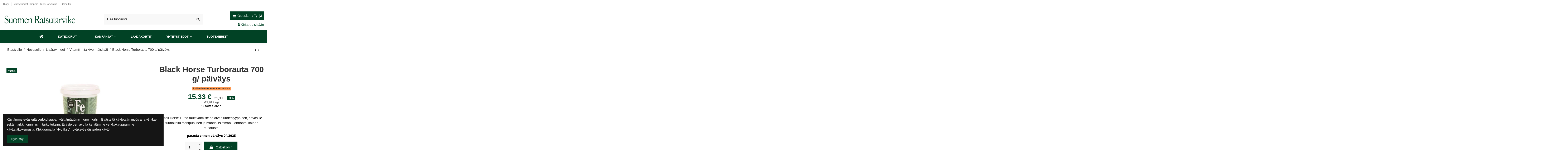

--- FILE ---
content_type: text/html; charset=utf-8
request_url: https://suomenratsutarvike.fi/vitamiinit-ja-kivenn%C3%A4islis%C3%A4t/905-black-horse-turborauta-700g.html
body_size: 32085
content:
<!doctype html>
<html lang="fi">

<head>
    
        
  <meta charset="utf-8">


  <meta http-equiv="x-ua-compatible" content="ie=edge">



  


  
  



  <title>Black Horse Turborauta 700 g/ päiväys</title>
  
    
  
  
    <script data-keepinline="true">
    var ajaxGetProductUrl = '//suomenratsutarvike.fi/module/cdc_googletagmanager/async';
    var ajaxShippingEvent = 1;
    var ajaxPaymentEvent = 1;

/* datalayer */
dataLayer = window.dataLayer || [];
    let cdcDatalayer = {"pageCategory":"product","event":"view_item","ecommerce":{"currency":"EUR","items":[{"item_name":"Black Horse Turborauta 700 g/ paivays","item_id":"905","price":"13.51","item_brand":"Black Horse","item_category":"Hevoselle","item_category2":"Lisaravinteet","item_category3":"Vitamiinit ja kivennaislisat","quantity":1}],"value":"13.51"},"google_tag_params":{"ecomm_pagetype":"product","ecomm_prodid":"905","ecomm_totalvalue":15.3300000000000000710542735760100185871124267578125,"ecomm_category":"Vitamiinit ja kivennaislisat","ecomm_totalvalue_tax_exc":13.5099999999999997868371792719699442386627197265625}};
    dataLayer.push(cdcDatalayer);

/* call to GTM Tag */
(function(w,d,s,l,i){w[l]=w[l]||[];w[l].push({'gtm.start':
new Date().getTime(),event:'gtm.js'});var f=d.getElementsByTagName(s)[0],
j=d.createElement(s),dl=l!='dataLayer'?'&l='+l:'';j.async=true;j.src=
'https://www.googletagmanager.com/gtm.js?id='+i+dl;f.parentNode.insertBefore(j,f);
})(window,document,'script','dataLayer','GTM-MFDQDK');

/* async call to avoid cache system for dynamic data */
var cdcgtmreq = new XMLHttpRequest();
cdcgtmreq.onreadystatechange = function() {
    if (cdcgtmreq.readyState == XMLHttpRequest.DONE ) {
        if (cdcgtmreq.status == 200) {
          	var datalayerJs = cdcgtmreq.responseText;
            try {
                var datalayerObj = JSON.parse(datalayerJs);
                dataLayer = dataLayer || [];
                dataLayer.push(datalayerObj);
            } catch(e) {
               console.log("[CDCGTM] error while parsing json");
            }

                    }
        dataLayer.push({
          'event': 'datalayer_ready'
        });
    }
};
cdcgtmreq.open("GET", "//suomenratsutarvike.fi/module/cdc_googletagmanager/async?action=user" /*+ "?" + new Date().getTime()*/, true);
cdcgtmreq.setRequestHeader('X-Requested-With', 'XMLHttpRequest');
cdcgtmreq.send();
</script>
  
  <meta name="description" content="Black Horse Turbo rautavalmiste on aivan uudentyyppinen, hevosille suunniteltu monipuolinen ja mahdollisimman luonnonmukainen rautatuote.
parasta ennen päiväys 04/2025">
  <meta name="keywords" content="">
      <meta name="robots" content="index,index">
    
      <link rel="canonical" href="https://suomenratsutarvike.fi/vitamiinit-ja-kivennäislisät/905-black-horse-turborauta-700g.html">
    

  
      

  
    <script type="application/ld+json">
  {
    "@context": "https://schema.org",
    "@id": "#store-organization",
    "@type": "Organization",
    "name" : "Suomen Ratsutarvike",
    "url" : "https://suomenratsutarvike.fi/",
  
      "logo": {
        "@type": "ImageObject",
        "url":"https://suomenratsutarvike.fi/img/logo-1664957149.jpg"
      }
      }
</script>

<script type="application/ld+json">
  {
    "@context": "https://schema.org",
    "@type": "WebPage",
    "isPartOf": {
      "@type": "WebSite",
      "url":  "https://suomenratsutarvike.fi/",
      "name": "Suomen Ratsutarvike"
    },
    "name": "Black Horse Turborauta 700 g/ päiväys",
    "url":  "https://suomenratsutarvike.fi/vitamiinit-ja-kivenn%C3%A4islis%C3%A4t/905-black-horse-turborauta-700g.html"
  }
</script>


  <script type="application/ld+json">
    {
      "@context": "https://schema.org",
      "@type": "BreadcrumbList",
      "itemListElement": [
                  {
            "@type": "ListItem",
            "position": 1,
            "name": "Etusivulle",
            "item": "https://suomenratsutarvike.fi/"
          },              {
            "@type": "ListItem",
            "position": 2,
            "name": "Hevoselle",
            "item": "https://suomenratsutarvike.fi/61-hevoselle"
          },              {
            "@type": "ListItem",
            "position": 3,
            "name": "Lisäravinteet",
            "item": "https://suomenratsutarvike.fi/70-lisaravinteet-vitamiinit"
          },              {
            "@type": "ListItem",
            "position": 4,
            "name": "Vitamiinit ja kivennäislisät",
            "item": "https://suomenratsutarvike.fi/175-vitamiinit-ja-kivennäislisät"
          },              {
            "@type": "ListItem",
            "position": 5,
            "name": "Black Horse Turborauta 700 g/ päiväys",
            "item": "https://suomenratsutarvike.fi/vitamiinit-ja-kivennäislisät/905-black-horse-turborauta-700g.html"
          }          ]
    }
  </script>


  

  


  
    
  



    <meta property="og:type" content="product">
    <meta property="og:url" content="https://suomenratsutarvike.fi/vitamiinit-ja-kivenn%C3%A4islis%C3%A4t/905-black-horse-turborauta-700g.html">
    <meta property="og:title" content="Black Horse Turborauta 700 g/ päiväys">
    <meta property="og:site_name" content="Suomen Ratsutarvike">
    <meta property="og:description" content="Black Horse Turbo rautavalmiste on aivan uudentyyppinen, hevosille suunniteltu monipuolinen ja mahdollisimman luonnonmukainen rautatuote.
parasta ennen päiväys 04/2025">
            <meta property="og:image" content="https://suomenratsutarvike.fi/14624-thickbox_default/black-horse-turborauta-700g.jpg">
        <meta property="og:image:width" content="1100">
        <meta property="og:image:height" content="1422">
    




      <meta name="viewport" content="initial-scale=1,user-scalable=no,maximum-scale=1,width=device-width">
  




  <link rel="icon" type="image/vnd.microsoft.icon" href="https://suomenratsutarvike.fi/img/favicon.ico?1680159661">
  <link rel="shortcut icon" type="image/x-icon" href="https://suomenratsutarvike.fi/img/favicon.ico?1680159661">
    




    <link rel="stylesheet" href="https://suomenratsutarvike.fi/themes/warehouse/assets/css/theme.css" type="text/css" media="all">
  <link rel="stylesheet" href="https://suomenratsutarvike.fi/modules/paypal/views/css/paypal_fo.css" type="text/css" media="all">
  <link rel="stylesheet" href="https://suomenratsutarvike.fi/modules/iqitcountdown/views/css/front.css" type="text/css" media="all">
  <link rel="stylesheet" href="https://suomenratsutarvike.fi/modules/ambjolisearch/views/css/jolisearch-common.css" type="text/css" media="all">
  <link rel="stylesheet" href="https://suomenratsutarvike.fi/modules/ambjolisearch/views/css/jolisearch-finder.css" type="text/css" media="all">
  <link rel="stylesheet" href="https://suomenratsutarvike.fi/modules/ets_seo/views/css/front.css" type="text/css" media="all">
  <link rel="stylesheet" href="https://suomenratsutarvike.fi/modules/vismapay/views/css/vismapay.css" type="text/css" media="all">
  <link rel="stylesheet" href="https://suomenratsutarvike.fi/themes/warehouse/modules/productcomments/views/css/productcomments.css" type="text/css" media="all">
  <link rel="stylesheet" href="https://suomenratsutarvike.fi/js/jquery/ui/themes/base/minified/jquery-ui.min.css" type="text/css" media="all">
  <link rel="stylesheet" href="https://suomenratsutarvike.fi/js/jquery/ui/themes/base/minified/jquery.ui.theme.min.css" type="text/css" media="all">
  <link rel="stylesheet" href="https://suomenratsutarvike.fi/js/jquery/plugins/fancybox/jquery.fancybox.css" type="text/css" media="all">
  <link rel="stylesheet" href="https://suomenratsutarvike.fi/modules/iqitcookielaw/views/css/front.css" type="text/css" media="all">
  <link rel="stylesheet" href="https://suomenratsutarvike.fi/modules/iqitsociallogin/views/css/front.css" type="text/css" media="all">
  <link rel="stylesheet" href="https://suomenratsutarvike.fi/themes/warehouse/modules/ph_simpleblog/views/css/ph_simpleblog-17.css" type="text/css" media="all">
  <link rel="stylesheet" href="https://suomenratsutarvike.fi/modules/ph_simpleblog/css/custom.css" type="text/css" media="all">
  <link rel="stylesheet" href="https://suomenratsutarvike.fi/modules/iqitelementor/views/css/frontend.min.css" type="text/css" media="all">
  <link rel="stylesheet" href="https://suomenratsutarvike.fi/modules/iqitmegamenu/views/css/front.css" type="text/css" media="all">
  <link rel="stylesheet" href="https://suomenratsutarvike.fi/modules/iqitsizecharts/views/css/front.css" type="text/css" media="all">
  <link rel="stylesheet" href="https://suomenratsutarvike.fi/modules/iqitthemeeditor/views/css/custom_s_1.css" type="text/css" media="all">
  <link rel="stylesheet" href="https://suomenratsutarvike.fi/modules/iqitextendedproduct/views/css/front.css" type="text/css" media="all">
  <link rel="stylesheet" href="https://suomenratsutarvike.fi/modules/iqitcookielaw/views/css/custom_s_1.css" type="text/css" media="all">
  <link rel="stylesheet" href="https://suomenratsutarvike.fi/modules/iqitmegamenu/views/css/iqitmegamenu_s_1.css" type="text/css" media="all">
  <link rel="stylesheet" href="https://suomenratsutarvike.fi/themes/warehouse/assets/css/custom.css" type="text/css" media="all">




<link rel="preload" as="font"
      href="/themes/warehouse/assets/css/font-awesome/fonts/fontawesome-webfont.woff?v=4.7.0"
      type="font/woff" crossorigin="anonymous">
<link rel="preload" as="font"
      href="/themes/warehouse/assets/css/font-awesome/fonts/fontawesome-webfont.woff2?v=4.7.0"
      type="font/woff2" crossorigin="anonymous">


<link  rel="preload stylesheet"  as="style" href="/themes/warehouse/assets/css/font-awesome/css/font-awesome-preload.css"
       type="text/css" crossorigin="anonymous">





    <script src="https://suomenratsutarvike.fi/modules/rc_pganalytics/views/js/hook/RcAnalyticsEvents.js" ></script>


  <script>
        var dm_hash = "3GU8JRP1F";
        var dm_mode = 0;
        var elementorFrontendConfig = {"isEditMode":"","stretchedSectionContainer":"","instagramToken":false,"is_rtl":false,"ajax_csfr_token_url":"https:\/\/suomenratsutarvike.fi\/module\/iqitelementor\/Actions?process=handleCsfrToken&ajax=1"};
        var etsSeoFo = {"currentController":"product","isModuleController":false,"listCtlOverridden":["product","category","cms","cms_category","manufacturer","supplier"],"conf":{"removeId":false,"removeAttrAlias":false,"removeAttrIdAlias":false},"meta":{"title":"Black Horse Turborauta 700 g\/ p\u00e4iv\u00e4ys","description":"Black Horse Turbo rautavalmiste on aivan uudentyyppinen, hevosille suunniteltu monipuolinen ja mahdollisimman luonnonmukainen rautatuote.\r\nparasta ennen p\u00e4iv\u00e4ys 04\/2025","isForce":"","img_alt":"","single_img_alt":"Suomen Ratsutarvike Black Horse Turborauta 700 g\/ p\u00e4iv\u00e4ys 21,90\u00a0\u20ac 15,33\u00a0\u20ac Black Horse Vitamiinit ja kivenn\u00e4islis\u00e4t 0 Black Horse Turbo rautavalmiste on aivan uudentyyppinen, hevosille suunniteltu monipuolinen ja mahdollisimman luonnonmukainen rautatuote.\r\nparasta ennen p\u00e4iv\u00e4ys 04\/2025 Tuote sis\u00e4lt\u00e4\u00e4 mm. nokkosjauhetta, viherjauhoa ja merilev\u00e4\u00e4. Nokkosessa rauta esiintyy orgaanisesti sitoutuneena ja on n\u00e4in ollen eritt\u00e4in hyvin imeytyv\u00e4\u00e4. Pelk\u00e4t rautayhdisteet eiv\u00e4t aina riit\u00e4 rauta- arvojen nostamiseen. Raudan imeytymisess\u00e4 ja hemoglobiiniarvojen nostamisessa tarvitaan raudan lis\u00e4ksi my\u00f6s muita raudan imeytymist\u00e4 parantavia ja esim. hemoglobiinin muodostamista edist\u00e4vi\u00e4 rauta-aineita.N\u00e4it\u00e4 ovat hivenaineista ennenkaikkea kupari ja koboltti sek\u00e4 vitamiineistaC-, B6- ja B12-vitamiinit, E-vitamiini sek\u00e4 foolihappo.Fe Turbo- rautavalmiste sis\u00e4lt\u00e4\u00e4 n\u00e4it\u00e4 kaikkia ravintoaineita oikeassa keskin\u00e4isess\u00e4 suhteessa.Tuotetta sy\u00f6tet\u00e4\u00e4n kuuriluontoisesti.\r\nP\u00e4iv\u00e4annos 20 g\u00a0sis\u00e4lt\u00e4\u00e4:\r\n\r\n\r\n\r\n\u00a0rautaa\r\n\u00a0500mg\r\n\r\n\r\n\u00a0kupari\r\n\u00a020 mg\r\n\r\n\r\n\u00a0c-vitamiinia\r\n900mg\r\n\r\n\r\n\u00a0B12 vitamiinia\r\n\u00a00,3mg\r\n\r\n\r\n\u00a0B6 vitamiinia\r\n\u00a056mg\r\n\r\n\r\n\u00a0E-vitamiinia\r\n\u00a0100mg\r\n\r\n\r\n\u00a0foolihappoa\r\n\u00a018mg\r\n\r\n\r\n","canonical":"https:\/\/suomenratsutarvike.fi\/vitamiinit-ja-kivenn\u00e4islis\u00e4t\/905-black-horse-turborauta-700g.html","image":"https:\/\/suomenratsutarvike.fi\/14624-thickbox_default\/black-horse-turborauta-700g.jpg","dataSeo":{"id_ets_seo_product":"2784","id_product":"905","id_shop":"1","id_lang":"2","key_phrase":"","minor_key_phrase":"","allow_search":"2","allow_flw_link":"1","meta_robots_adv":"","meta_keywords":"","canonical_url":"","seo_score":"0","readability_score":"63","score_analysis":"{\"seo_score\":{\"outbound_link\":3,\"internal_link\":3,\"text_length\":-10,\"keyphrase_length\":-9999,\"keyphrase_in_subheading\":0,\"keyphrase_in_title\":0,\"keyphrase_in_page_title\":0,\"keyphrase_in_intro\":0,\"keyphrase_density\":0,\"image_alt_attribute\":0,\"seo_title_width\":9,\"meta_description_length\":6,\"keyphrase_in_meta_desc\":0,\"keyphrase_in_slug\":0,\"minor_keyphrase_in_content\":9,\"minor_keyphrase_in_title\":9,\"minor_keyphrase_in_desc\":9,\"minor_keyphrase_in_page_title\":0,\"minor_keyphrase_acceptance\":0,\"single_h1\":9,\"keyphrase_density_individual\":0,\"minor_keyphrase_in_content_individual\":0,\"minor_keyphrase_length\":3},\"readability_score\":{\"not_enough_content\":9,\"sentence_length\":9,\"flesch_reading_ease\":9,\"paragraph_length\":9,\"consecutive_sentences\":9,\"subheading_distribution\":9,\"transition_words\":9,\"passive_voice\":0}}","content_analysis":null,"social_title":"","social_desc":"","social_img":""},"params":{"shop_name":"Suomen Ratsutarvike","separator":"|","post_title":"Black Horse Turborauta 700 g\/ p\u00e4iv\u00e4ys","price":"21,90\u00a0\u20ac","discount_price":"15,33\u00a0\u20ac","brand":"Black Horse","category":"Vitamiinit ja kivenn\u00e4islis\u00e4t","ean13":"0","description_short":"Black Horse Turbo rautavalmiste on aivan uudentyyppinen, hevosille suunniteltu monipuolinen ja mahdollisimman luonnonmukainen rautatuote.\r\nparasta ennen p\u00e4iv\u00e4ys 04\/2025","description":"Tuote sis\u00e4lt\u00e4\u00e4 mm. nokkosjauhetta, viherjauhoa ja merilev\u00e4\u00e4. Nokkosessa rauta esiintyy orgaanisesti sitoutuneena ja on n\u00e4in ollen eritt\u00e4in hyvin imeytyv\u00e4\u00e4. Pelk\u00e4t rautayhdisteet eiv\u00e4t aina riit\u00e4 rauta- arvojen nostamiseen. Raudan imeytymisess\u00e4 ja hemoglobiiniarvojen nostamisessa tarvitaan raudan lis\u00e4ksi my\u00f6s muita raudan imeytymist\u00e4 parantavia ja esim. hemoglobiinin muodostamista edist\u00e4vi\u00e4 rauta-aineita.N\u00e4it\u00e4 ovat hivenaineista ennenkaikkea kupari ja koboltti sek\u00e4 vitamiineistaC-, B6- ja B12-vitamiinit, E-vitamiini sek\u00e4 foolihappo.Fe Turbo- rautavalmiste sis\u00e4lt\u00e4\u00e4 n\u00e4it\u00e4 kaikkia ravintoaineita oikeassa keskin\u00e4isess\u00e4 suhteessa.Tuotetta sy\u00f6tet\u00e4\u00e4n kuuriluontoisesti.\r\nP\u00e4iv\u00e4annos 20 g\u00a0sis\u00e4lt\u00e4\u00e4:\r\n\r\n\r\n\r\n\u00a0rautaa\r\n\u00a0500mg\r\n\r\n\r\n\u00a0kupari\r\n\u00a020 mg\r\n\r\n\r\n\u00a0c-vitamiinia\r\n900mg\r\n\r\n\r\n\u00a0B12 vitamiinia\r\n\u00a00,3mg\r\n\r\n\r\n\u00a0B6 vitamiinia\r\n\u00a056mg\r\n\r\n\r\n\u00a0E-vitamiinia\r\n\u00a0100mg\r\n\r\n\r\n\u00a0foolihappoa\r\n\u00a018mg\r\n\r\n\r\n"}},"product":{"name":"Black Horse Turborauta 700 g\/ p\u00e4iv\u00e4ys"}};
        var iqitTheme = {"rm_sticky":"0","rm_breakpoint":0,"op_preloader":"0","cart_style":"side","cart_confirmation":"open","h_layout":"1","f_fixed":"","f_layout":"1","h_absolute":"0","h_sticky":"header","hw_width":"inherit","mm_content":"accordion","hm_submenu_width":"default","h_search_type":"full","pl_lazyload":true,"pl_infinity":false,"pl_rollover":true,"pl_crsl_autoplay":false,"pl_slider_ld":4,"pl_slider_d":4,"pl_slider_t":3,"pl_slider_p":2,"pp_thumbs":"bottom","pp_zoom":"modal","pp_image_layout":"carousel","pp_tabs":"accordion","pl_grid_qty":false};
        var iqitcountdown_days = "d.";
        var iqitextendedproduct = {"speed":"70","hook":"modal"};
        var iqitfdc_from = 0;
        var iqitmegamenu = {"sticky":"false","containerSelector":"#wrapper > .container"};
        var jolisearch = {"amb_joli_search_action":"https:\/\/suomenratsutarvike.fi\/module\/ambjolisearch\/jolisearch","amb_joli_search_link":"https:\/\/suomenratsutarvike.fi\/module\/ambjolisearch\/jolisearch","amb_joli_search_controller":"jolisearch","blocksearch_type":"top","show_cat_desc":0,"ga_acc":0,"id_lang":2,"url_rewriting":1,"use_autocomplete":1,"minwordlen":3,"l_products":"Tuotteet","l_manufacturers":"Tuotemerkit","l_categories":"Kategoriat","l_no_results_found":"No results found","l_more_results":"Lis\u00e4\u00e4 hakutuloksia \u00bb","ENT_QUOTES":3,"search_ssl":true,"self":"\/home\/sg1099r\/public_html\/modules\/ambjolisearch","position":{"my":"center top","at":"center bottom","collision":"fit none"},"classes":"ps17 centered-list","display_manufacturer":"","display_category":"","theme":"finder"};
        var matomomodule = {"url":"https:\/\/suomenratsutarvike.fi\/analytics\/","siteid":"1","ecomTracking":"1","disableCookies":"0","trackUserIDs":"1","product":{"sku":"","name":"Black Horse Turborauta 700 g\/ p\u00e4iv\u00e4ys","category":"Vitamiinit ja kivenn\u00e4islis\u00e4t","price":15.33245600000000052887116908095777034759521484375},"cart":{"products":[],"totalprice":0}};
        var prestashop = {"cart":{"products":[],"totals":{"total":{"type":"total","label":"Yhteens\u00e4","amount":0,"value":"0,00\u00a0\u20ac"},"total_including_tax":{"type":"total","label":"Yhteens\u00e4 (sis. alv)","amount":0,"value":"0,00\u00a0\u20ac"},"total_excluding_tax":{"type":"total","label":"Yhteens\u00e4 (alv 0%)","amount":0,"value":"0,00\u00a0\u20ac"}},"subtotals":{"products":{"type":"products","label":"Summa","amount":0,"value":"0,00\u00a0\u20ac"},"discounts":null,"shipping":{"type":"shipping","label":"Toimitus","amount":0,"value":""},"tax":null},"products_count":0,"summary_string":"0 tuote(tta)","vouchers":{"allowed":1,"added":[]},"discounts":[],"minimalPurchase":5,"minimalPurchaseRequired":"Minimitilausm\u00e4\u00e4r\u00e4 5,00\u00a0\u20ac (ei sis. alv) ei ole t\u00e4yttynyt, joten et voi jatkaa tilausta. Nykyinen tilausm\u00e4\u00e4r\u00e4 on 0,00\u00a0\u20ac (ei sis. alv)."},"currency":{"id":1,"name":"Euro","iso_code":"EUR","iso_code_num":"978","sign":"\u20ac"},"customer":{"lastname":null,"firstname":null,"email":null,"birthday":null,"newsletter":null,"newsletter_date_add":null,"optin":null,"website":null,"company":null,"siret":null,"ape":null,"is_logged":false,"gender":{"type":null,"name":null},"addresses":[]},"language":{"name":"Suomi (Finnish)","iso_code":"fi","locale":"fi-FI","language_code":"fi","is_rtl":"0","date_format_lite":"Y-m-d","date_format_full":"Y-m-d H:i:s","id":2},"page":{"title":"","canonical":"https:\/\/suomenratsutarvike.fi\/vitamiinit-ja-kivenn\u00e4islis\u00e4t\/905-black-horse-turborauta-700g.html","meta":{"title":"Black Horse Turborauta 700 g\/ p\u00e4iv\u00e4ys","description":"Black Horse Turbo rautavalmiste on aivan uudentyyppinen, hevosille suunniteltu monipuolinen ja mahdollisimman luonnonmukainen rautatuote.\r\nparasta ennen p\u00e4iv\u00e4ys 04\/2025","keywords":"","robots":"index"},"page_name":"product","body_classes":{"lang-fi":true,"lang-rtl":false,"country-FI":true,"currency-EUR":true,"layout-full-width":true,"page-product":true,"tax-display-enabled":true,"product-id-905":true,"product-Black Horse Turborauta 700 g\/ p\u00e4iv\u00e4ys":true,"product-id-category-175":true,"product-id-manufacturer-31":true,"product-id-supplier-0":true,"product-available-for-order":true},"admin_notifications":[]},"shop":{"name":"Suomen Ratsutarvike","logo":"https:\/\/suomenratsutarvike.fi\/img\/logo-1664957149.jpg","stores_icon":"https:\/\/suomenratsutarvike.fi\/img\/logo_stores.png","favicon":"https:\/\/suomenratsutarvike.fi\/img\/favicon.ico"},"urls":{"base_url":"https:\/\/suomenratsutarvike.fi\/","current_url":"https:\/\/suomenratsutarvike.fi\/vitamiinit-ja-kivenn%C3%A4islis%C3%A4t\/905-black-horse-turborauta-700g.html","shop_domain_url":"https:\/\/suomenratsutarvike.fi","img_ps_url":"https:\/\/suomenratsutarvike.fi\/img\/","img_cat_url":"https:\/\/suomenratsutarvike.fi\/img\/c\/","img_lang_url":"https:\/\/suomenratsutarvike.fi\/img\/l\/","img_prod_url":"https:\/\/suomenratsutarvike.fi\/img\/p\/","img_manu_url":"https:\/\/suomenratsutarvike.fi\/img\/m\/","img_sup_url":"https:\/\/suomenratsutarvike.fi\/img\/su\/","img_ship_url":"https:\/\/suomenratsutarvike.fi\/img\/s\/","img_store_url":"https:\/\/suomenratsutarvike.fi\/img\/st\/","img_col_url":"https:\/\/suomenratsutarvike.fi\/img\/co\/","img_url":"https:\/\/suomenratsutarvike.fi\/themes\/warehouse\/assets\/img\/","css_url":"https:\/\/suomenratsutarvike.fi\/themes\/warehouse\/assets\/css\/","js_url":"https:\/\/suomenratsutarvike.fi\/themes\/warehouse\/assets\/js\/","pic_url":"https:\/\/suomenratsutarvike.fi\/upload\/","pages":{"address":"https:\/\/suomenratsutarvike.fi\/address","addresses":"https:\/\/suomenratsutarvike.fi\/addresses","authentication":"https:\/\/suomenratsutarvike.fi\/login","cart":"https:\/\/suomenratsutarvike.fi\/cart","category":"https:\/\/suomenratsutarvike.fi\/index.php?controller=category","cms":"https:\/\/suomenratsutarvike.fi\/index.php?controller=cms","contact":"https:\/\/suomenratsutarvike.fi\/contact-us","discount":"https:\/\/suomenratsutarvike.fi\/discount","guest_tracking":"https:\/\/suomenratsutarvike.fi\/guest-tracking","history":"https:\/\/suomenratsutarvike.fi\/order-history","identity":"https:\/\/suomenratsutarvike.fi\/identity","index":"https:\/\/suomenratsutarvike.fi\/","my_account":"https:\/\/suomenratsutarvike.fi\/my-account","order_confirmation":"https:\/\/suomenratsutarvike.fi\/order-confirmation","order_detail":"https:\/\/suomenratsutarvike.fi\/index.php?controller=order-detail","order_follow":"https:\/\/suomenratsutarvike.fi\/order-follow","order":"https:\/\/suomenratsutarvike.fi\/order","order_return":"https:\/\/suomenratsutarvike.fi\/index.php?controller=order-return","order_slip":"https:\/\/suomenratsutarvike.fi\/order-slip","pagenotfound":"https:\/\/suomenratsutarvike.fi\/page-not-found","password":"https:\/\/suomenratsutarvike.fi\/password-recovery","pdf_invoice":"https:\/\/suomenratsutarvike.fi\/index.php?controller=pdf-invoice","pdf_order_return":"https:\/\/suomenratsutarvike.fi\/index.php?controller=pdf-order-return","pdf_order_slip":"https:\/\/suomenratsutarvike.fi\/index.php?controller=pdf-order-slip","prices_drop":"https:\/\/suomenratsutarvike.fi\/erikoistarjoukset","product":"https:\/\/suomenratsutarvike.fi\/index.php?controller=product","search":"https:\/\/suomenratsutarvike.fi\/search","sitemap":"https:\/\/suomenratsutarvike.fi\/sitemap","stores":"https:\/\/suomenratsutarvike.fi\/stores","supplier":"https:\/\/suomenratsutarvike.fi\/supplier","register":"https:\/\/suomenratsutarvike.fi\/login?create_account=1","order_login":"https:\/\/suomenratsutarvike.fi\/order?login=1"},"alternative_langs":[],"theme_assets":"\/themes\/warehouse\/assets\/","actions":{"logout":"https:\/\/suomenratsutarvike.fi\/?mylogout="},"no_picture_image":{"bySize":{"small_default":{"url":"https:\/\/suomenratsutarvike.fi\/img\/p\/fi-default-small_default.jpg","width":98,"height":127},"cart_default":{"url":"https:\/\/suomenratsutarvike.fi\/img\/p\/fi-default-cart_default.jpg","width":125,"height":162},"home_default":{"url":"https:\/\/suomenratsutarvike.fi\/img\/p\/fi-default-home_default.jpg","width":236,"height":305},"large_default":{"url":"https:\/\/suomenratsutarvike.fi\/img\/p\/fi-default-large_default.jpg","width":381,"height":492},"medium_default":{"url":"https:\/\/suomenratsutarvike.fi\/img\/p\/fi-default-medium_default.jpg","width":452,"height":584},"thickbox_default":{"url":"https:\/\/suomenratsutarvike.fi\/img\/p\/fi-default-thickbox_default.jpg","width":1100,"height":1422}},"small":{"url":"https:\/\/suomenratsutarvike.fi\/img\/p\/fi-default-small_default.jpg","width":98,"height":127},"medium":{"url":"https:\/\/suomenratsutarvike.fi\/img\/p\/fi-default-large_default.jpg","width":381,"height":492},"large":{"url":"https:\/\/suomenratsutarvike.fi\/img\/p\/fi-default-thickbox_default.jpg","width":1100,"height":1422},"legend":""}},"configuration":{"display_taxes_label":true,"display_prices_tax_incl":true,"is_catalog":false,"show_prices":true,"opt_in":{"partner":false},"quantity_discount":{"type":"price","label":"Yksikk\u00f6hinta"},"voucher_enabled":1,"return_enabled":0},"field_required":[],"breadcrumb":{"links":[{"title":"Etusivulle","url":"https:\/\/suomenratsutarvike.fi\/"},{"title":"Hevoselle","url":"https:\/\/suomenratsutarvike.fi\/61-hevoselle"},{"title":"Lis\u00e4ravinteet","url":"https:\/\/suomenratsutarvike.fi\/70-lisaravinteet-vitamiinit"},{"title":"Vitamiinit ja kivenn\u00e4islis\u00e4t","url":"https:\/\/suomenratsutarvike.fi\/175-vitamiinit-ja-kivenn\u00e4islis\u00e4t"},{"title":"Black Horse Turborauta 700 g\/ p\u00e4iv\u00e4ys","url":"https:\/\/suomenratsutarvike.fi\/vitamiinit-ja-kivenn\u00e4islis\u00e4t\/905-black-horse-turborauta-700g.html"}],"count":5},"link":{"protocol_link":"https:\/\/","protocol_content":"https:\/\/"},"time":1769227570,"static_token":"43aff60b70c68e82deb2a2eb18d441b6","token":"21ec82b703cd2a81fbebbeed2e578b5c","debug":false};
      </script>



  
<!-- Global site tag (gtag.js) - Google Analytics -->
<script async src='https://www.googletagmanager.com/gtag/js?id=UA-53065669-1' data-keepinline></script>
<script data-keepinline>
    
    window.dataLayer = window.dataLayer || [];
    function gtag(){dataLayer.push(arguments);}
    gtag('js', new Date());
    
</script>

	<meta data-module="adp-microdatos-opengraph-begin_p17v3.5.2" />
	<meta property="og:url" content="https://suomenratsutarvike.fi/vitamiinit-ja-kivenn%C3%A4islis%C3%A4t/905-black-horse-turborauta-700g.html" />

	<meta property="og:title" content="Black Horse Turborauta 700 g/ päiväys" />
	<meta property="og:description" content="Black Horse Turbo rautavalmiste on aivan uudentyyppinen, hevosille suunniteltu monipuolinen ja mahdollisimman luonnonmukainen rautatuote.
parasta ennen päiväys 04/2025" />
	<meta property="og:site_name" content="Suomen Ratsutarvike" />
	<meta property="og:locale" content="fi" />
	
	<meta property="og:type" content="product" />

		
		<meta property="product:retailer_item_id" content="905"/>
	
			<meta property="og:image" content="https://suomenratsutarvike.fi/14624-large_default/black-horse-turborauta-700g.jpg"/>
		<meta property="og:image:type" content="image/jpeg"/>
		<meta property="og:image:width" content="381"/>
		<meta property="og:image:height" content="492"/>
		<meta property="og:image:alt" content="Black Horse Turborauta 700 g/ päiväys"/>
	
			<meta property="product:availability" content="in stock"/>
		

	      	<meta property="product:brand" content="Black Horse" />
 	
 			<meta property="product:condition" content="new" />
	
								<meta property="product:price:amount" content="15.33" />
			<meta property="product:price:currency" content="EUR" />
			
	
	
<!-- TwitterCard -->
<meta name="twitter:card" content="summary_large_image">

	<meta name="twitter:title" content="Black Horse Turborauta 700 g/ päiväys">

	<meta name="twitter:description" content="Black Horse Turbo rautavalmiste on aivan uudentyyppinen, hevosille suunniteltu monipuolinen ja mahdollisimman luonnonmukainen rautatuote.
parasta ennen päiväys 04/2025">


			<meta property="twitter:image" content="https://suomenratsutarvike.fi/14624-large_default/black-horse-turborauta-700g.jpg"/>
		<meta property="twitter:image:alt" content="Black Horse Turborauta 700 g/ päiväys"/>
	


<meta name="twitter:site" content="Suomen Ratsutarvike">

<meta name="twitter:creator" content="Suomen Ratsutarvike">

<meta name="twitter:domain" content="https://suomenratsutarvike.fi/vitamiinit-ja-kivenn%C3%A4islis%C3%A4t/905-black-horse-turborauta-700g.html">
	
	<meta data-module="adp-microdatos-opengraph-end_p17v3.5.2" />
<!-- Microdatos Organization -->
	
<script type="application/ld+json" id="adpmicrodatos-organization-ps17v3.5.2">
{
    "@context": "http://schema.org",
    "@type" : "Organization",
    "name" : "Suomen Ratsutarvike",
    "url" : "https://suomenratsutarvike.fi/",
    "logo" : [
    	{

    	"@type" : "ImageObject",
    	"url" : "https://suomenratsutarvike.fi/img/logo-1664957149.jpg"
    	}
    ],
    "email" : "info@suomenratsutarvike.fi"
			,"address": {
	    "@type": "PostalAddress",
	    "addressLocality": "Turku",
	    "postalCode": "20250",
	    "streetAddress": "Pitk\u00e4m\u00e4enkatu 6",
	    "addressRegion": "",
	    "addressCountry": "FI"
	}
			,"contactPoint" : [
		{
			"@type" : "ContactPoint",
	    	"telephone" : "+358 45 3580 889",
	    	"contactType" : "customer service",
			"contactOption": "TollFree",
	    	"availableLanguage": [ 
	    			    				    				"Suomi (Finnish)"
	    				    			    	]
	    } 
	]
			
}
</script>


<!-- Microdatos Webpage -->
	
<script type="application/ld+json" id="adpmicrodatos-webpage-ps17v3.5.2">
{
    "@context": "http://schema.org",
    "@type" : "WebPage",
    "isPartOf": [{
        "@type":"WebSite",
        "url":  "https://suomenratsutarvike.fi/",
        "name": "Suomen Ratsutarvike"
    }],
    "name": "Black Horse Turborauta 700 g\/ p\u00e4iv\u00e4ys",
    "url": "https://suomenratsutarvike.fi/vitamiinit-ja-kivenn%C3%A4islis%C3%A4t/905-black-horse-turborauta-700g.html"
}
</script>



<!-- Microdatos Breadcrumb -->
	<script type="application/ld+json" id="adpmicrodatos-breadcrumblist-ps17v3.5.2">
    {
        "itemListElement": [
            {
                "item": "https://suomenratsutarvike.fi/",
                "name": "Etusivulle",
                "position": 1,
                "@type": "ListItem"
            }, 
            {
                "item": "https://suomenratsutarvike.fi/61-hevoselle",
                "name": "Hevoselle",
                "position": 2,
                "@type": "ListItem"
            }, 
            {
                "item": "https://suomenratsutarvike.fi/70-lisaravinteet-vitamiinit",
                "name": "Lis\u00e4ravinteet",
                "position": 3,
                "@type": "ListItem"
            }, 
            {
                "item": "https://suomenratsutarvike.fi/175-vitamiinit-ja-kivennäislisät",
                "name": "Vitamiinit ja kivenn\u00e4islis\u00e4t",
                "position": 4,
                "@type": "ListItem"
            } 
        ],
        "@context": "https://schema.org/",
        "@type": "BreadcrumbList"
    }
</script>

<!-- Microdatos Producto -->
	<script type="application/ld+json" id="adpmicrodatos-product-ps17v3.5.2">
{
    "name": "Black Horse Turborauta 700 g\/ p\u00e4iv\u00e4ys",
    "image": ["https:\/\/suomenratsutarvike.fi\/14624-large_default\/black-horse-turborauta-700g.jpg"],
    "url": "https://suomenratsutarvike.fi/vitamiinit-ja-kivennäislisät/905-black-horse-turborauta-700g.html",
    "productID": "905",
    "category": "vitamiinit-ja-kivennäislisät",
    "brand": {
        "@type": "Brand",
        "name": "Black Horse"
    },
    "description": "Black Horse Turbo rautavalmiste on aivan uudentyyppinen, hevosille suunniteltu monipuolinen ja mahdollisimman luonnonmukainen rautatuote.\r\nparasta ennen p\u00e4iv\u00e4ys 04\/2025",
    "offers": {
        "availability": "https://schema.org/InStock",
 
        "price": "15.33",
        "priceCurrency": "EUR",
        "url": "https://suomenratsutarvike.fi/vitamiinit-ja-kivennäislisät/905-black-horse-turborauta-700g.html",
              "itemCondition": "https://schema.org/NewCondition",
                "seller":{
            "name": "Suomen Ratsutarvike",
            "@type": "Organization"
        },
          "@type": "Offer"
  },    "@context": "https://schema.org/",
    "@type": "Product"
}
</script>




    
          <meta property="og:type" content="product">
      <meta property="og:url" content="https://suomenratsutarvike.fi/vitamiinit-ja-kivenn%C3%A4islis%C3%A4t/905-black-horse-turborauta-700g.html">
      <meta property="og:title" content="Black Horse Turborauta 700 g/ päiväys">
      <meta property="og:site_name" content="Suomen Ratsutarvike">
      <meta property="og:description" content="Black Horse Turbo rautavalmiste on aivan uudentyyppinen, hevosille suunniteltu monipuolinen ja mahdollisimman luonnonmukainen rautatuote.
parasta ennen päiväys 04/2025">
      <meta property="og:image" content="https://suomenratsutarvike.fi/14624-thickbox_default/black-horse-turborauta-700g.jpg">
              <meta property="product:pretax_price:amount" content="13.508772">
      <meta property="product:pretax_price:currency" content="EUR">
      <meta property="product:price:amount" content="15.33">
      <meta property="product:price:currency" content="EUR">
                  <meta name="twitter:title" content="Black Horse Turborauta 700 g/ päiväys">
      <meta name="twitter:description" content="Black Horse Turbo rautavalmiste on aivan uudentyyppinen, hevosille suunniteltu monipuolinen ja mahdollisimman luonnonmukainen rautatuote.
parasta ennen päiväys 04/2025">
      <meta name="twitter:image" content="https://suomenratsutarvike.fi/14624-thickbox_default/black-horse-turborauta-700g.jpg">
      <meta name="twitter:card" content="summary_large_image">
                                          <script type='application/ld+json' class='ets-seo-schema-graph--main'>
            {"@context":"https://schema.org","@graph":[{"@type":"WebSite","@id":"https://suomenratsutarvike.fi/#website","url":"https://suomenratsutarvike.fi/","name":"Suomen Ratsutarvike","potentialAction":{"@type":"SearchAction","target":"https://suomenratsutarvike.fi/search?s={search_term_string}","query-input":"required name=search_term_string"}},{"@type":"BreadcrumbList","@id":"https://suomenratsutarvike.fi/#breadcrumb","itemListElement":[{"@type":"ListItem","position":1,"item":{"@type":"WebPage","name":"Home","@id":"https://suomenratsutarvike.fi/","url":"https://suomenratsutarvike.fi/"}},{"@type":"ListItem","position":2,"item":{"@type":"WebPage","name":"Vitamiinit ja kivenn\u00e4islis\u00e4t","@id":"https://suomenratsutarvike.fi/175-vitamiinit-ja-kivenn\u00e4islis\u00e4t","url":"https://suomenratsutarvike.fi/175-vitamiinit-ja-kivenn\u00e4islis\u00e4t"}},{"@type":"ListItem","position":3,"item":{"@type":"WebPage","name":"Black Horse Turborauta 700 g/ p\u00e4iv\u00e4ys","@id":"https://suomenratsutarvike.fi/vitamiinit-ja-kivenn\u00e4islis\u00e4t/905-black-horse-turborauta-700g.html","url":"https://suomenratsutarvike.fi/vitamiinit-ja-kivenn\u00e4islis\u00e4t/905-black-horse-turborauta-700g.html"}}]}]}
        </script>
    
     <script type="text/javascript">
    (function(c,l,a,r,i,t,y){
        c[a]=c[a]||function(){(c[a].q=c[a].q||[]).push(arguments)};
        t=l.createElement(r);t.async=1;t.src="https://www.clarity.ms/tag/"+i;
        y=l.getElementsByTagName(r)[0];y.parentNode.insertBefore(t,y);
    })(window, document, "clarity", "script", "fvi7mzl8pp");
</script>

<!-- Event snippet for Osto conversion page -->
<script>
  gtag('event', 'conversion', {
      'send_to': 'AW-1048840726/GNcQCLrc91cQlpSQ9AM',
      'value': 1.0,
      'currency': 'EUR',
      'transaction_id': ''
  });
</script>

<!-- Meta Pixel Code -->
<script>
!function(f,b,e,v,n,t,s)
{if(f.fbq)return;n=f.fbq=function(){n.callMethod?
n.callMethod.apply(n,arguments):n.queue.push(arguments)};
if(!f._fbq)f._fbq=n;n.push=n;n.loaded=!0;n.version='2.0';
n.queue=[];t=b.createElement(e);t.async=!0;
t.src=v;s=b.getElementsByTagName(e)[0];
s.parentNode.insertBefore(t,s)}(window, document,'script',
'https://connect.facebook.net/en_US/fbevents.js');
fbq('init', '722575860016342');
fbq('track', 'PageView');
</script>
<noscript><img height="1" width="1" style="display:none"
src="https://www.facebook.com/tr?id=722575860016342&ev=PageView&noscript=1"
/></noscript>
<!-- End Meta Pixel Code --> </head>

<body id="product" class="lang-fi country-fi currency-eur layout-full-width page-product tax-display-enabled product-id-905 product-black-horse-turborauta-700-g-paivays product-id-category-175 product-id-manufacturer-31 product-id-supplier-0 product-available-for-order body-desktop-header-style-w-1">


    




    


<main id="main-page-content"  >
    
            

    <header id="header" class="desktop-header-style-w-1">
        
            
  <div class="header-banner">
    
  </div>




            <nav class="header-nav">
        <div class="container">
    
        <div class="row justify-content-between">
            <div class="col col-auto col-md left-nav">
                                            <div class="block-iqitlinksmanager block-iqitlinksmanager-2 block-links-inline d-inline-block">
            <ul>
                                                            <li>
                            <a
                                    href="https://suomenratsutarvike.fi/blogi"
                                                                                                    >
                                Blogi
                            </a>
                        </li>
                                                                                <li>
                            <a
                                    href="https://suomenratsutarvike.fi/content/6-yhteystiedot-tampere-turku-ja-vantaa"
                                    title="Verkkokaupan ja myymälän yhteystiedot. Manhattan Turku. Petikko Vantaa ja Sarankulma Tampere"                                                                >
                                Yhteystiedot Tampere, Turku ja Vantaa
                            </a>
                        </li>
                                                                                <li>
                            <a
                                    href="https://suomenratsutarvike.fi/my-account"
                                    title="Oma tili"                                                                >
                                Oma tili
                            </a>
                        </li>
                                                </ul>
        </div>
    
            </div>
            <div class="col col-auto center-nav text-center">
                
             </div>
            <div class="col col-auto col-md right-nav text-right">
                
             </div>
        </div>

                        </div>
            </nav>
        



<div id="desktop-header" class="desktop-header-style-1">
    
            
<div class="header-top">
    <div id="desktop-header-container" class="container">
        <div class="row align-items-center">
                            <div class="col col-auto col-header-left">
                    <div id="desktop_logo">
                        
  <a href="https://suomenratsutarvike.fi/">
    <img class="logo img-fluid"
         src="https://suomenratsutarvike.fi/img/logo-1664957149.jpg"
                  alt="Suomen Ratsutarvike"
         width="350"
         height="42"
    >
  </a>

                    </div>
                    
                </div>
                <div class="col col-header-center">
                                        <!-- Block search module TOP -->

<!-- Block search module TOP -->
<div id="search_widget" class="search-widget" data-search-controller-url="https://suomenratsutarvike.fi/module/iqitsearch/searchiqit">
    <form method="get" action="https://suomenratsutarvike.fi/module/iqitsearch/searchiqit">
        <div class="input-group">
            <input type="text" name="s" value="" data-all-text="Show all results"
                   data-blog-text="Blog post"
                   data-product-text="Product"
                   data-brands-text="Tuotemerkki"
                   autocomplete="off" autocorrect="off" autocapitalize="off" spellcheck="false"
                   placeholder="Hae tuotteista" class="form-control form-search-control" />
            <button type="submit" class="search-btn">
                <i class="fa fa-search"></i>
            </button>
        </div>
    </form>
</div>
<!-- /Block search module TOP -->

<!-- /Block search module TOP -->


                    
                </div>
                        <div class="col col-auto col-header-right text-right">
                                    
                                            <div id="ps-shoppingcart-wrapper">
    <div id="ps-shoppingcart"
         class="header-cart-default ps-shoppingcart side-cart">
         <div id="blockcart" class="blockcart cart-preview"
         data-refresh-url="//suomenratsutarvike.fi/module/ps_shoppingcart/ajax">
        <a id="cart-toogle" class="cart-toogle header-btn header-cart-btn" data-toggle="dropdown" data-display="static">
            <i class="fa fa-shopping-bag fa-fw icon" aria-hidden="true"><span class="cart-products-count-btn  d-none">0</span></i>
            <span class="info-wrapper">
            <span class="title">Ostoskori</span>
            <span class="cart-toggle-details">
            <span class="text-faded cart-separator"> / </span>
                            Tyhjä
                        </span>
            </span>
        </a>
        <div id="_desktop_blockcart-content" class="dropdown-menu-custom dropdown-menu">
    <div id="blockcart-content" class="blockcart-content" >
        <div class="cart-title">
            <span class="modal-title">Ostoskorisi</span>
            <button type="button" id="js-cart-close" class="close">
                <span>×</span>
            </button>
            <hr>
        </div>
                    <span class="no-items">Ostoskorissa ei ole tuotteita</span>
            </div>
</div> </div>




    </div>
</div>

                                        
                
                <div id="user_info">
            <a
                href="https://suomenratsutarvike.fi/my-account"
                title="Kirjaudu asiakastilillesi"
                rel="nofollow"
        ><i class="fa fa-user" aria-hidden="true"></i>
            <span>Kirjaudu sisään</span>
        </a>
    </div>


                
            </div>
            <div class="col-12">
                <div class="row">
                    
                </div>
            </div>
        </div>
    </div>
</div>
<div class="container iqit-megamenu-container"><div id="iqitmegamenu-wrapper" class="iqitmegamenu-wrapper iqitmegamenu-all">
	<div class="container container-iqitmegamenu">
		<div id="iqitmegamenu-horizontal" class="iqitmegamenu  clearfix" role="navigation">

						
			<nav id="cbp-hrmenu" class="cbp-hrmenu cbp-horizontal cbp-hrsub-narrow">
				<ul>
											<li id="cbp-hrmenu-tab-1"
							class="cbp-hrmenu-tab cbp-hrmenu-tab-1 cbp-onlyicon ">
							<a href="https://suomenratsutarvike.fi/" class="nav-link" 
										>
										

										<span class="cbp-tab-title"> <i
												class="icon fa fa-home cbp-mainlink-icon"></i>
											</span>
																			</a>
																</li>
												<li id="cbp-hrmenu-tab-12"
							class="cbp-hrmenu-tab cbp-hrmenu-tab-12  cbp-has-submeu">
							<a role="button" class="cbp-empty-mlink nav-link">
									

										<span class="cbp-tab-title">
											Kategoriat											<i class="fa fa-angle-down cbp-submenu-aindicator"></i></span>
																			</a>
																			<div class="cbp-hrsub col-12">
											<div class="cbp-hrsub-inner">
												<div class="container iqitmegamenu-submenu-container">
																											<div class="cbp-tabs-container">
															<div class="row no-gutters">
																<div class="tabs-links col-2">
																	<ul class="cbp-hrsub-tabs-names cbp-tabs-names">
																																																									<li class="innertab-10 ">
																					<a data-target="#iq-10-innertab-12"
																																												class="nav-link active">
																																																																		Hevoselle 																																												<i
																							class="fa fa-angle-right cbp-submenu-it-indicator"></i></a><span
																						class="cbp-inner-border-hider"></span>
																				</li>
																																							<li class="innertab-11 ">
																					<a data-target="#iq-11-innertab-12"
																																												class="nav-link ">
																																																																		Ratsastajalle 																																												<i
																							class="fa fa-angle-right cbp-submenu-it-indicator"></i></a><span
																						class="cbp-inner-border-hider"></span>
																				</li>
																																							<li class="innertab-13 ">
																					<a data-target="#iq-13-innertab-12"
																																												class="nav-link ">
																																																																		Loimet 																																												<i
																							class="fa fa-angle-right cbp-submenu-it-indicator"></i></a><span
																						class="cbp-inner-border-hider"></span>
																				</li>
																																							<li class="innertab-15 ">
																					<a data-target="#iq-15-innertab-12"
																																												class="nav-link ">
																																																																		Rehut 																																												<i
																							class="fa fa-angle-right cbp-submenu-it-indicator"></i></a><span
																						class="cbp-inner-border-hider"></span>
																				</li>
																																							<li class="innertab-14 ">
																					<a data-target="#iq-14-innertab-12"
																																												class="nav-link ">
																																																																		Lisäravinteet 																																												<i
																							class="fa fa-angle-right cbp-submenu-it-indicator"></i></a><span
																						class="cbp-inner-border-hider"></span>
																				</li>
																																							<li class="innertab-16 ">
																					<a data-target="#iq-16-innertab-12"
																																												class="nav-link ">
																																																																		Satulat 																																												<i
																							class="fa fa-angle-right cbp-submenu-it-indicator"></i></a><span
																						class="cbp-inner-border-hider"></span>
																				</li>
																																							<li class="innertab-20 ">
																					<a data-target="#iq-20-innertab-12"
																																												class="nav-link ">
																																																																		Ravitarvikkeet 																																												<i
																							class="fa fa-angle-right cbp-submenu-it-indicator"></i></a><span
																						class="cbp-inner-border-hider"></span>
																				</li>
																																							<li class="innertab-19 ">
																					<a data-target="#iq-19-innertab-12"
																																												class="nav-link ">
																																																																		Tallitarvikkeet 																																												<i
																							class="fa fa-angle-right cbp-submenu-it-indicator"></i></a><span
																						class="cbp-inner-border-hider"></span>
																				</li>
																																							<li class="innertab-26 ">
																					<a data-target="#iq-26-innertab-12"
																																												class="nav-link ">
																																																																		Lahjatavarat 																																												<i
																							class="fa fa-angle-right cbp-submenu-it-indicator"></i></a><span
																						class="cbp-inner-border-hider"></span>
																				</li>
																																																						</ul>
																</div>

																																	<div class="tab-content col-10">
																																					<div class="tab-pane cbp-tab-pane active innertabcontent-10"
																				id="iq-10-innertab-12" role="tabpanel">

																																									<div class="clearfix">
																																													




<div class="row menu_row menu-element  first_rows menu-element-id-1">
                

                                                




    <div class="col-3 cbp-menu-column cbp-menu-element menu-element-id-2 ">
        <div class="cbp-menu-column-inner">
                        
                
                
                                            <ul class="cbp-links cbp-valinks">
                                                                                                <li><a href="https://suomenratsutarvike.fi/29-apuohjat"
                                           >Apuohjat</a>
                                    </li>
                                                                                                                                <li><a href="https://suomenratsutarvike.fi/50-back-on-track"
                                           >Back on Track</a>
                                    </li>
                                                                                                                                <li><a href="https://suomenratsutarvike.fi/150-cavallo-boots"
                                           >Cavallo Boots</a>
                                    </li>
                                                                                                                                <li><a href="https://suomenratsutarvike.fi/34-harjat"
                                           >Harjat</a>
                                    </li>
                                                                                                                                <li><a href="https://suomenratsutarvike.fi/35-heijastimet"
                                           >Heijastimet</a>
                                    </li>
                                                                                                                                <li><a href="https://suomenratsutarvike.fi/13-hevosherkut-ja-heppanamit"
                                           >Hevosherkut ja heppanamit</a>
                                    </li>
                                                                                                                                <li><a href="https://suomenratsutarvike.fi/12-linimentit-ja-hoitotuotteet"
                                           >Linimentit ja hoitotuotteet</a>
                                    </li>
                                                                                                                                <li><a href="https://suomenratsutarvike.fi/201-hoitokassit-ja-laatikot"
                                           >Hoitokassit ja laatikot</a>
                                    </li>
                                                                                                                                <li><a href="https://suomenratsutarvike.fi/72-hyonteishuput"
                                           >Hyönteishuput</a>
                                    </li>
                                                                                    </ul>
                    
                
            

            
            </div>    </div>
                                    




    <div class="col-3 cbp-menu-column cbp-menu-element menu-element-id-3 ">
        <div class="cbp-menu-column-inner">
                        
                
                
                                            <ul class="cbp-links cbp-valinks">
                                                                                                <li><a href="https://suomenratsutarvike.fi/43-jalustimet-ja-jalustinhihnat"
                                           >Jalustimet ja jalustinhihnat</a>
                                    </li>
                                                                                                                                <li><a href="https://suomenratsutarvike.fi/37-loimet"
                                           >Loimet</a>
                                    </li>
                                                                                                                                <li><a href="https://suomenratsutarvike.fi/27-juoksutus"
                                           >Juoksutus</a>
                                    </li>
                                                                                                                                <li><a href="https://suomenratsutarvike.fi/149-kavioiden-hoito"
                                           >Kavioiden hoito</a>
                                    </li>
                                                                                                                                <li><a href="https://suomenratsutarvike.fi/47-korvahuput"
                                           >Korvahuput</a>
                                    </li>
                                                                                                                                <li><a href="https://suomenratsutarvike.fi/41-kuolaimet"
                                           >Kuolaimet</a>
                                    </li>
                                                                                                                                <li><a href="https://suomenratsutarvike.fi/70-lisaravinteet-vitamiinit"
                                           >Lisäravinteet</a>
                                    </li>
                                                                                                                                <li><a href="https://suomenratsutarvike.fi/69-lisatarvikkeet"
                                           >Lisätarvikkeet</a>
                                    </li>
                                                                                                                                <li><a href="https://suomenratsutarvike.fi/32-ohjat"
                                           >Ohjat</a>
                                    </li>
                                                                                                                                <li><a href="https://suomenratsutarvike.fi/30-pintelit"
                                           >Pintelit</a>
                                    </li>
                                                                                                                                <li><a href="https://suomenratsutarvike.fi/33-riimut-ja-riimunarut"
                                           >Riimut ja riimunarut</a>
                                    </li>
                                                                                    </ul>
                    
                
            

            
            </div>    </div>
                                    




    <div class="col-3 cbp-menu-column cbp-menu-element menu-element-id-4 ">
        <div class="cbp-menu-column-inner">
                        
                
                
                                            <ul class="cbp-links cbp-valinks">
                                                                                                <li><a href="https://suomenratsutarvike.fi/42-satulahuovat"
                                           >Satulahuovat</a>
                                    </li>
                                                                                                                                <li><a href="https://suomenratsutarvike.fi/71-satulavyot"
                                           >Satulavyöt</a>
                                    </li>
                                                                                                                                <li><a href="https://suomenratsutarvike.fi/56-simple-boots"
                                           >Simple Boots</a>
                                    </li>
                                                                                                                                <li><a href="https://suomenratsutarvike.fi/39-suitset"
                                           >Suitset</a>
                                    </li>
                                                                                                                                <li><a href="https://suomenratsutarvike.fi/31-suojat"
                                           >Suojat</a>
                                    </li>
                                                                                                                                <li><a href="https://suomenratsutarvike.fi/46-varusteiden-hoitotuotteet"
                                           >Varusteiden hoitotuotteet</a>
                                    </li>
                                                                                                                                <li><a href="https://suomenratsutarvike.fi/117-vatsaongelmat-ja-hoito"
                                           >Vatsaongelmat ja hoito</a>
                                    </li>
                                                                                                                                <li><a href="https://suomenratsutarvike.fi/211-lelut-hevoselle"
                                           >Lelut hevoselle</a>
                                    </li>
                                                                                                                                <li><a href="https://suomenratsutarvike.fi/214-hannan-ja-harjan-selvitys-ja-karvan-hoitotuotteet"
                                           >Hännän ja harjan selvitys ja karvan hoitotuotteet</a>
                                    </li>
                                                                                    </ul>
                    
                
            

            
            </div>    </div>
                            
                </div>
																																											</div>
																				
																			</div>
																																					<div class="tab-pane cbp-tab-pane  innertabcontent-11"
																				id="iq-11-innertab-12" role="tabpanel">

																																									<div class="clearfix">
																																													




<div class="row menu_row menu-element  first_rows menu-element-id-1">
                

                                                




    <div class="col-3 cbp-menu-column cbp-menu-element menu-element-id-2 ">
        <div class="cbp-menu-column-inner">
                        
                
                
                                            <ul class="cbp-links cbp-valinks">
                                                                                                <li><a href="https://suomenratsutarvike.fi/86-chapsit"
                                           >Chapsit</a>
                                    </li>
                                                                                                                                <li><a href="https://suomenratsutarvike.fi/178-fleecet-liivit-hupparit-paidat"
                                           >Fleecet, liivit, hupparit, paidat</a>
                                    </li>
                                                                                                                                <li><a href="https://suomenratsutarvike.fi/23-kannukset"
                                           >Kannukset</a>
                                    </li>
                                                                                                                                <li><a href="https://suomenratsutarvike.fi/18-kilpailuvaatteet"
                                           >Kilpailuvaatteet</a>
                                    </li>
                                                                                                                                <li><a href="https://suomenratsutarvike.fi/124-lisäravinteet-ratsastajalle"
                                           >Lisäravinteet ratsastajalle</a>
                                    </li>
                                                                                                                                <li><a href="https://suomenratsutarvike.fi/58-muut-asusteet"
                                           >Muut asusteet</a>
                                    </li>
                                                                                                                                <li><a href="https://suomenratsutarvike.fi/24-raipat"
                                           >Raipat</a>
                                    </li>
                                                                                    </ul>
                    
                
            

            
            </div>    </div>
                                    




    <div class="col-3 cbp-menu-column cbp-menu-element menu-element-id-3 ">
        <div class="cbp-menu-column-inner">
                        
                
                
                                            <ul class="cbp-links cbp-valinks">
                                                                                                <li><a href="https://suomenratsutarvike.fi/27-juoksutus"
                                           >Juoksutus</a>
                                    </li>
                                                                                                                                <li><a href="https://suomenratsutarvike.fi/22-ratsastushanskat"
                                           >Ratsastushanskat</a>
                                    </li>
                                                                                                                                <li><a href="https://suomenratsutarvike.fi/40-ratsastushousut"
                                           >Ratsastushousut</a>
                                    </li>
                                                                                                                                <li><a href="https://suomenratsutarvike.fi/85-ratsastuskengat"
                                           >Ratsastuskengät</a>
                                    </li>
                                                                                                                                <li><a href="https://suomenratsutarvike.fi/68-ratsastuskyparat"
                                           >Ratsastuskypärät</a>
                                    </li>
                                                                                                                                <li><a href="https://suomenratsutarvike.fi/112-ratsastuslegginssit"
                                           >Ratsastuslegginssit</a>
                                    </li>
                                                                                                                                <li><a href="https://suomenratsutarvike.fi/84-ratsastussaappaat"
                                           >Ratsastussaappaat</a>
                                    </li>
                                                                                                                                <li><a href="https://suomenratsutarvike.fi/26-ratsastussukat"
                                           >Ratsastussukat</a>
                                    </li>
                                                                                                                                <li><a href="https://suomenratsutarvike.fi/21-ratsastustakit"
                                           >Ratsastustakit</a>
                                    </li>
                                                                                                                                <li><a href="https://suomenratsutarvike.fi/19-turvaliivit"
                                           >Turvaliivit</a>
                                    </li>
                                                                                                                                <li><a href="https://suomenratsutarvike.fi/137-sadevarusteet"
                                           >Sadevarusteet</a>
                                    </li>
                                                                                    </ul>
                    
                
            

            
            </div>    </div>
                                    




    <div class="col-3 cbp-menu-column cbp-menu-element menu-element-id-4 ">
        <div class="cbp-menu-column-inner">
                        
                                                            <span class="cbp-column-title nav-link transition-300">Lapsille </span>
                                    
                
                                            <ul class="cbp-links cbp-valinks">
                                                                                                <li><a href="https://suomenratsutarvike.fi/143-ratsastushousut-lapsille"
                                           >Ratsastushousut lapsille</a>
                                    </li>
                                                                                                                                <li><a href="https://suomenratsutarvike.fi/144-ratsastuskengat-lapsille"
                                           >Ratsastuskengät lapsille</a>
                                    </li>
                                                                                                                                <li><a href="https://suomenratsutarvike.fi/146-lasten-ratsastuskyparat"
                                           >Lasten ratsastuskypärät</a>
                                    </li>
                                                                                                                                <li><a href="https://suomenratsutarvike.fi/145-lasten-turvaliivit"
                                           >Lasten turvaliivit</a>
                                    </li>
                                                                                                                                <li><a href="https://suomenratsutarvike.fi/147-muut-asusteet-lapsille"
                                           >Muut asusteet</a>
                                    </li>
                                                                                                                                <li><a href="https://suomenratsutarvike.fi/148-varusteet"
                                           >Varusteet</a>
                                    </li>
                                                                                    </ul>
                    
                
            

            
            </div>    </div>
                            
                </div>
																																											</div>
																				
																			</div>
																																					<div class="tab-pane cbp-tab-pane  innertabcontent-13"
																				id="iq-13-innertab-12" role="tabpanel">

																																									<div class="clearfix">
																																													




<div class="row menu_row menu-element  first_rows menu-element-id-1">
                

                                                




    <div class="col-3 cbp-menu-column cbp-menu-element menu-element-id-2 ">
        <div class="cbp-menu-column-inner">
                        
                
                
                                            <ul class="cbp-links cbp-valinks">
                                                                                                <li><a href="https://suomenratsutarvike.fi/167-hoitoloimet"
                                           >Hoitoloimet</a>
                                    </li>
                                                                                                                                <li><a href="https://suomenratsutarvike.fi/102-ihottumaloimet"
                                           >Ihottumaloimet</a>
                                    </li>
                                                                                                                                <li><a href="https://suomenratsutarvike.fi/163-kuivatusloimet"
                                           >Kuivatusloimet</a>
                                    </li>
                                                                                                                                <li><a href="https://suomenratsutarvike.fi/164-kavelykoneloimet"
                                           >Kävelykoneloimet</a>
                                    </li>
                                                                                                                                <li><a href="https://suomenratsutarvike.fi/79-ratsastusloimet"
                                           >Ratsastusloimet</a>
                                    </li>
                                                                                                                                <li><a href="https://suomenratsutarvike.fi/166-sadeloimet"
                                           >Sadeloimet</a>
                                    </li>
                                                                                                                                <li><a href="https://suomenratsutarvike.fi/78-talliloimet"
                                           >Talliloimet</a>
                                    </li>
                                                                                                                                <li><a href="https://suomenratsutarvike.fi/165-talviloimet"
                                           >Talviloimet</a>
                                    </li>
                                                                                                                                <li><a href="https://suomenratsutarvike.fi/77-ulkoloimet"
                                           >Ulkoloimet</a>
                                    </li>
                                                                                                                                <li><a href="https://suomenratsutarvike.fi/162-hyonteisloimet-ja-otokkaloimet"
                                           >Hyönteisloimet ja ötökkäloimet</a>
                                    </li>
                                                                                                                                <li><a href="https://suomenratsutarvike.fi/76-loimitarvikkeet"
                                           >Loimitarvikkeet</a>
                                    </li>
                                                                                    </ul>
                    
                
            

            
            </div>    </div>
                            
                </div>
																																											</div>
																				
																			</div>
																																					<div class="tab-pane cbp-tab-pane  innertabcontent-15"
																				id="iq-15-innertab-12" role="tabpanel">

																																									<div class="clearfix">
																																													




<div class="row menu_row menu-element  first_rows menu-element-id-1">
                

                                                




    <div class="col-3 cbp-menu-column cbp-menu-element menu-element-id-2 ">
        <div class="cbp-menu-column-inner">
                        
                
                
                                            <ul class="cbp-links cbp-valinks">
                                                                                                <li><a href="https://suomenratsutarvike.fi/114-ani-mixi"
                                           >Ani-Mixi</a>
                                    </li>
                                                                                                                                <li><a href="https://suomenratsutarvike.fi/64-marstall"
                                           >Marstall</a>
                                    </li>
                                                                                                                                <li><a href="https://suomenratsutarvike.fi/138-norra"
                                           >Norra</a>
                                    </li>
                                                                                                                                <li><a href="https://suomenratsutarvike.fi/66-sthippolyt"
                                           >St.Hippolyt</a>
                                    </li>
                                                                                                                                <li><a href="https://suomenratsutarvike.fi/195-pavo"
                                           >Pavo</a>
                                    </li>
                                                                                    </ul>
                    
                
            

            
            </div>    </div>
                            
                </div>
																																											</div>
																				
																			</div>
																																					<div class="tab-pane cbp-tab-pane  innertabcontent-14"
																				id="iq-14-innertab-12" role="tabpanel">

																																									<div class="clearfix">
																																													




<div class="row menu_row menu-element  first_rows menu-element-id-1">
                

                                                




    <div class="col-3 cbp-menu-column cbp-menu-element menu-element-id-2 ">
        <div class="cbp-menu-column-inner">
                        
                
                
                                            <ul class="cbp-links cbp-valinks">
                                                                                                <li><a href="https://suomenratsutarvike.fi/168-chia-de-gracia"
                                           >Chia de Gracia</a>
                                    </li>
                                                                                                                                <li><a href="https://suomenratsutarvike.fi/169-elektrolyytit-ja-nuolukivet"
                                           >Elektrolyytit ja nuolukivet</a>
                                    </li>
                                                                                                                                <li><a href="https://suomenratsutarvike.fi/170-energialisat"
                                           >Energialisät</a>
                                    </li>
                                                                                                                                <li><a href="https://suomenratsutarvike.fi/197-hiekanpoisto"
                                           >Hiekanpoisto</a>
                                    </li>
                                                                                                                                <li><a href="https://suomenratsutarvike.fi/171-ihon-ja-karvapeitteen-hoito"
                                           >Ihon ja karvapeitteen hoito</a>
                                    </li>
                                                                                                                                <li><a href="https://suomenratsutarvike.fi/149-kavioiden-hoito"
                                           >Kavioiden hoito</a>
                                    </li>
                                                                                                                                <li><a href="https://suomenratsutarvike.fi/172-lihasten-ja-hermoston-hoito"
                                           >Lihasten ja hermoston hoito</a>
                                    </li>
                                                                                                                                <li><a href="https://suomenratsutarvike.fi/173-nivelten-ja-luuston-hoito"
                                           >Nivelten ja luuston hoito</a>
                                    </li>
                                                                                                                                <li><a href="https://suomenratsutarvike.fi/174-vatsan-ja-suoliston-hoito"
                                           >Vatsan ja suoliston hoito</a>
                                    </li>
                                                                                                                                <li><a href="https://suomenratsutarvike.fi/175-vitamiinit-ja-kivennäislisät"
                                           >Vitamiinit ja kivennäislisät</a>
                                    </li>
                                                                                                                                <li><a href="https://suomenratsutarvike.fi/176-muut-ravintolisät"
                                           >Muut Ravintolisät</a>
                                    </li>
                                                                                                                                <li><a href="https://suomenratsutarvike.fi/177-öljyt"
                                           >Öljyt</a>
                                    </li>
                                                                                    </ul>
                    
                
            

            
            </div>    </div>
                            
                </div>
																																											</div>
																				
																			</div>
																																					<div class="tab-pane cbp-tab-pane  innertabcontent-16"
																				id="iq-16-innertab-12" role="tabpanel">

																																									<div class="clearfix">
																																													




<div class="row menu_row menu-element  first_rows menu-element-id-1">
                

                                                




    <div class="col-3 cbp-menu-column cbp-menu-element menu-element-id-2 ">
        <div class="cbp-menu-column-inner">
                        
                
                
                                            <ul class="cbp-links cbp-valinks">
                                                                                                <li><a href="https://suomenratsutarvike.fi/54-estesatulat"
                                           >Estesatulat</a>
                                    </li>
                                                                                                                                <li><a href="https://suomenratsutarvike.fi/59-koulusatulat"
                                           >Koulusatulat</a>
                                    </li>
                                                                                                                                <li><a href="https://suomenratsutarvike.fi/48-yleissatulat"
                                           >Yleissatulat</a>
                                    </li>
                                                                                                                                <li><a href="https://suomenratsutarvike.fi/73-valityssatulat"
                                           >Välityssatulat</a>
                                    </li>
                                                                                                                                <li><a href="https://suomenratsutarvike.fi/87-vuokrasatulat"
                                           >Vuokrasatulat</a>
                                    </li>
                                                                                    </ul>
                    
                
            

            
            </div>    </div>
                            
                </div>
																																											</div>
																				
																			</div>
																																					<div class="tab-pane cbp-tab-pane  innertabcontent-20"
																				id="iq-20-innertab-12" role="tabpanel">

																																									<div class="clearfix">
																																													




<div class="row menu_row menu-element  first_rows menu-element-id-1">
                

                                                




    <div class="col-3 cbp-menu-column cbp-menu-element menu-element-id-2 ">
        <div class="cbp-menu-column-inner">
                        
                
                
                                            <ul class="cbp-links cbp-valinks">
                                                                                                                                                                                                                                                                                                                                                                                                                                                                                                                                                                                                                                                                                                                                                                                                                                                                </ul>
                    
                
            

            
            </div>    </div>
                            
                </div>
																																											</div>
																				
																			</div>
																																					<div class="tab-pane cbp-tab-pane  innertabcontent-19"
																				id="iq-19-innertab-12" role="tabpanel">

																																									<div class="clearfix">
																																													




<div class="row menu_row menu-element  first_rows menu-element-id-1">
                

                                                




    <div class="col-3 cbp-menu-column cbp-menu-element menu-element-id-2 ">
        <div class="cbp-menu-column-inner">
                        
                
                
                                            <ul class="cbp-links cbp-valinks">
                                                                                                <li><a href="https://suomenratsutarvike.fi/67-heinaverkot"
                                           >Heinäverkot</a>
                                    </li>
                                                                                                                                <li><a href="https://suomenratsutarvike.fi/36-kengitys"
                                           >Kengitys</a>
                                    </li>
                                                                                                                                <li><a href="https://suomenratsutarvike.fi/15-kuljetus"
                                           >Kuljetus</a>
                                    </li>
                                                                                                                                <li><a href="https://suomenratsutarvike.fi/14-nimikyltit"
                                           >Nimikyltit</a>
                                    </li>
                                                                                                                                <li><a href="https://suomenratsutarvike.fi/16-ruoka-astiat"
                                           >Ruoka-astiat</a>
                                    </li>
                                                                                                                                <li><a href="https://suomenratsutarvike.fi/45-siivous"
                                           >Siivous</a>
                                    </li>
                                                                                                                                <li><a href="https://suomenratsutarvike.fi/17-varustetelineet"
                                           >Varustetelineet</a>
                                    </li>
                                                                                    </ul>
                    
                
            

            
            </div>    </div>
                            
                </div>
																																											</div>
																				
																			</div>
																																					<div class="tab-pane cbp-tab-pane  innertabcontent-26"
																				id="iq-26-innertab-12" role="tabpanel">

																																									<div class="clearfix">
																																													




<div class="row menu_row menu-element  first_rows menu-element-id-1">
                

                                                




    <div class="col-3 cbp-menu-column cbp-menu-element menu-element-id-2 ">
        <div class="cbp-menu-column-inner">
                        
                
                
                                            <ul class="cbp-links cbp-valinks">
                                                                                                <li><a href="https://suomenratsutarvike.fi/80-lahjatavarat"
                                           >Lahjatavarat</a>
                                    </li>
                                                                                                                                <li><a href="https://suomenratsutarvike.fi/235-cuddle-pony"
                                           >Cuddle Pony</a>
                                    </li>
                                                                                    </ul>
                    
                
            

            
            </div>    </div>
                            
                </div>
																																											</div>
																				
																			</div>
																																			</div>
																
															</div>
														</div>
																									</div>
											</div>
										</div>
																</li>
												<li id="cbp-hrmenu-tab-23"
							class="cbp-hrmenu-tab cbp-hrmenu-tab-23  cbp-has-submeu">
							<a role="button" class="cbp-empty-mlink nav-link">
									

										<span class="cbp-tab-title">
											Kampanjat											<i class="fa fa-angle-down cbp-submenu-aindicator"></i></span>
																			</a>
																			<div class="cbp-hrsub col-12">
											<div class="cbp-hrsub-inner">
												<div class="container iqitmegamenu-submenu-container">
													
																																													




<div class="row menu_row menu-element  first_rows menu-element-id-1">
                

                                                




    <div class="col-3 cbp-menu-column cbp-menu-element menu-element-id-2 ">
        <div class="cbp-menu-column-inner">
                        
                
                
                    
                                                    <div class="row cbp-categories-row">
                                                                                                            <div class="col-12">
                                            <div class="cbp-category-link-w"><a href="https://suomenratsutarvike.fi/202-kampanjat"
                                                                                class="cbp-column-title nav-link cbp-category-title">Kampanjat</a>
                                                                                                                                                    
    <ul class="cbp-links cbp-category-tree"><li ><div class="cbp-category-link-w"><a href="https://suomenratsutarvike.fi/55-joulutuotteet">Joulutuotteet</a></div></li><li ><div class="cbp-category-link-w"><a href="https://suomenratsutarvike.fi/111-tarjousloimia">Tarjousloimia</a></div></li><li ><div class="cbp-category-link-w"><a href="https://suomenratsutarvike.fi/105-kesae-ja-itikat">Kesä ja Itikat</a></div></li><li ><div class="cbp-category-link-w"><a href="https://suomenratsutarvike.fi/210-parhaat-joululahjaideat-ja-joululahjat-ratsastajalle-sekae-hevoselle">Parhaat joululahjaideat ja joululahjat ratsastajalle sekä hevoselle</a></div></li><li ><div class="cbp-category-link-w"><a href="https://suomenratsutarvike.fi/228-black-friday">Black Friday</a></div></li><li ><div class="cbp-category-link-w"><a href="https://suomenratsutarvike.fi/232-paeivaeystuotteet">Päiväystuotteet</a></div></li></ul>

                                                                                            </div>
                                        </div>
                                                                                                </div>
                                            
                
            

            
            </div>    </div>
                            
                </div>
																													
																									</div>
											</div>
										</div>
																</li>
												<li id="cbp-hrmenu-tab-17"
							class="cbp-hrmenu-tab cbp-hrmenu-tab-17 ">
							<a href="https://suomenratsutarvike.fi/49-lahjakortit" class="nav-link" 
										>
										

										<span class="cbp-tab-title">
											Lahjakortit</span>
																			</a>
																</li>
												<li id="cbp-hrmenu-tab-9"
							class="cbp-hrmenu-tab cbp-hrmenu-tab-9  cbp-has-submeu">
							<a role="button" class="cbp-empty-mlink nav-link">
									

										<span class="cbp-tab-title">
											Yhteystiedot											<i class="fa fa-angle-down cbp-submenu-aindicator"></i></span>
																			</a>
																			<div class="cbp-hrsub col-12">
											<div class="cbp-hrsub-inner">
												<div class="container iqitmegamenu-submenu-container">
													
																																													




<div class="row menu_row menu-element  first_rows menu-element-id-1">
                

                                                




    <div class="col-3 cbp-menu-column cbp-menu-element menu-element-id-2 ">
        <div class="cbp-menu-column-inner">
                        
                                                            <span class="cbp-column-title nav-link transition-300">Tampere </span>
                                    
                
                                            <ul class="cbp-links cbp-valinks">
                                                                                                <li><a href="https://suomenratsutarvike.fi/content/16-suomen-ratsutarvike-tampere"
                                           >Suomen Ratsutarvike Tampere</a>
                                    </li>
                                                                                    </ul>
                    
                
            

                                                




<div class="row menu_row menu-element  menu-element-id-9">
                

                                                




    <div class="col-12 cbp-menu-column cbp-menu-element menu-element-id-10 ">
        <div class="cbp-menu-column-inner">
                        
                
                
                                             <p><strong>Tampere - poikkeavat aukioloajat</strong></p>
<p>To 1.1. suljettu<br />Ti 6.1. suljettu<br /><br /></p>
                    
                
            

            
            </div>    </div>
                            
                </div>
                            
            </div>    </div>
                                    




    <div class="col-3 cbp-menu-column cbp-menu-element menu-element-id-4 ">
        <div class="cbp-menu-column-inner">
                        
                                                            <span class="cbp-column-title nav-link transition-300">Turku </span>
                                    
                
                                            <ul class="cbp-links cbp-valinks cbp-valinks-vertical">
                                                                                                <li><a href="https://suomenratsutarvike.fi/content/13-suomen-ratsutarvike-turku"
                                           >Suomen Ratsutarvike Turku</a>
                                    </li>
                                                                                    </ul>
                    
                
            

                                                




<div class="row menu_row menu-element  menu-element-id-11">
                

                                                




    <div class="col-12 cbp-menu-column cbp-menu-element menu-element-id-12 ">
        <div class="cbp-menu-column-inner">
                        
                
                
                                             <p><strong>Turku - </strong><strong>poikkeavat </strong><strong>aukioloajat</strong></p>
<p>To 1.1. suljettu<br />Ti 6.1. suljettu</p>
<p></p>
                    
                
            

            
            </div>    </div>
                            
                </div>
                            
            </div>    </div>
                                    




    <div class="col-3 cbp-menu-column cbp-menu-element menu-element-id-5 ">
        <div class="cbp-menu-column-inner">
                        
                                                            <span class="cbp-column-title nav-link transition-300">Vantaa </span>
                                    
                
                                            <ul class="cbp-links cbp-valinks cbp-valinks-vertical">
                                                                                                <li><a href="https://suomenratsutarvike.fi/content/4-suomen-ratsutarvike-vantaa"
                                           >Suomen Ratsutarvike Vantaa</a>
                                    </li>
                                                                                    </ul>
                    
                
            

                                                




<div class="row menu_row menu-element  menu-element-id-7">
                

                                                




    <div class="col-12 cbp-menu-column cbp-menu-element menu-element-id-14 ">
        <div class="cbp-menu-column-inner">
                        
                
                
                                             <p><strong>Vantaa - </strong><strong>poikkeavat </strong><strong>aukioloajat</strong></p>
<p>To 1.1. suljettu<br />Ti 6.1. suljettu</p>
<p></p>
                    
                
            

            
            </div>    </div>
                            
                </div>
                            
            </div>    </div>
                                    




    <div class="col-3 cbp-menu-column cbp-menu-element menu-element-id-6 ">
        <div class="cbp-menu-column-inner">
                        
                
                
                                             <h3 class="page-subheading">Verkkokauppa</h3>
<p>Asiakaspalvelu: <a>045 3580 889<br />(arkisin 10-16)</a></p>
<p>Pitkämäenkatu 6<br />20250 Turku</p>
<p><strong>Avoinna:</strong></p>
<p><strong>Arkisin 10-18<br />La 10-14</strong></p>
<p></p>
                    
                
            

                                                




<div class="row menu_row menu-element  menu-element-id-13">
                

                                                




    <div class="col-12 cbp-menu-column cbp-menu-element menu-element-id-8 ">
        <div class="cbp-menu-column-inner">
                        
                                                            <span class="cbp-column-title nav-link transition-300">Verkkokaupan käyttöehdot </span>
                                    
                
                                            <ul class="cbp-links cbp-valinks">
                                                                                                <li><a href="https://suomenratsutarvike.fi/content/2-rekisteriseloste"
                                           >Rekisteriseloste</a>
                                    </li>
                                                                                                                                <li><a href="https://suomenratsutarvike.fi/content/3-kayttoehdot"
                                           >Käyttöehdot</a>
                                    </li>
                                                                                    </ul>
                    
                
            

            
            </div>    </div>
                            
                </div>
                            
            </div>    </div>
                            
                </div>
																													
																									</div>
											</div>
										</div>
																</li>
												<li id="cbp-hrmenu-tab-18"
							class="cbp-hrmenu-tab cbp-hrmenu-tab-18 ">
							<a href="https://suomenratsutarvike.fi/tuotemerkit" class="nav-link" 
										>
										

										<span class="cbp-tab-title">
											Tuotemerkit</span>
																			</a>
																</li>
											</ul>
				</nav>
			</div>
		</div>
		<div id="sticky-cart-wrapper"></div>
	</div>

		<div id="_desktop_iqitmegamenu-mobile">
		<div id="iqitmegamenu-mobile"
			class="mobile-menu js-mobile-menu  d-flex flex-column">

			<div class="mm-panel__header  mobile-menu__header-wrapper px-2 py-2">
				<div class="mobile-menu__header js-mobile-menu__header">

					<button type="button" class="mobile-menu__back-btn js-mobile-menu__back-btn btn">
						<span aria-hidden="true" class="fa fa-angle-left  align-middle mr-4"></span>
						<span class="mobile-menu__title js-mobile-menu__title paragraph-p1 align-middle"></span>
					</button>
					
				</div>
				<button type="button" class="btn btn-icon mobile-menu__close js-mobile-menu__close" aria-label="Close"
					data-toggle="dropdown">
					<span aria-hidden="true" class="fa fa-times"></span>
				</button>
			</div>

			<div class="position-relative mobile-menu__content flex-grow-1 mx-c16 my-c24 ">
				<ul
					class=" w-100  m-0 mm-panel__scroller mobile-menu__scroller px-4 py-4">
					<li class="mobile-menu__above-content"></li>
													



			
	<li class="mobile-menu__tab  d-flex flex-wrap js-mobile-menu__tab"><a  href="https://suomenratsutarvike.fi/"  class="flex-fill mobile-menu__link">Etusivulle</a></li><li class="mobile-menu__tab  d-flex flex-wrap js-mobile-menu__tab"><a  href="https://suomenratsutarvike.fi/202-kampanjat"  class="flex-fill mobile-menu__link">Kampanjat</a><span class="mobile-menu__arrow js-mobile-menu__link-accordion--has-submenu"><i class="fa fa-angle-down mobile-menu__expand-icon" aria-hidden="true"></i><i class="fa fa-angle-up mobile-menu__close-icon" aria-hidden="true"></i></span><div class="mobile-menu__tab-row-break"></div>
	<ul class="mobile-menu__submenu  mobile-menu__submenu--accordion js-mobile-menu__submenu"><li class="mobile-menu__tab  d-flex flex-wrap js-mobile-menu__tab"><a  href="https://suomenratsutarvike.fi/55-joulutuotteet"  class="flex-fill mobile-menu__link">Joulutuotteet</a></li><li class="mobile-menu__tab  d-flex flex-wrap js-mobile-menu__tab"><a  href="https://suomenratsutarvike.fi/111-tarjousloimia"  class="flex-fill mobile-menu__link">Tarjousloimia</a></li><li class="mobile-menu__tab  d-flex flex-wrap js-mobile-menu__tab"><a  href="https://suomenratsutarvike.fi/105-kesae-ja-itikat"  class="flex-fill mobile-menu__link">Kesä ja Itikat</a></li><li class="mobile-menu__tab  d-flex flex-wrap js-mobile-menu__tab"><a  href="https://suomenratsutarvike.fi/210-parhaat-joululahjaideat-ja-joululahjat-ratsastajalle-sekae-hevoselle"  class="flex-fill mobile-menu__link">Parhaat joululahjaideat ja joululahjat ratsastajalle sekä hevoselle</a></li><li class="mobile-menu__tab  d-flex flex-wrap js-mobile-menu__tab"><a  href="https://suomenratsutarvike.fi/228-black-friday"  class="flex-fill mobile-menu__link">Black Friday</a></li><li class="mobile-menu__tab  d-flex flex-wrap js-mobile-menu__tab"><a  href="https://suomenratsutarvike.fi/232-paeivaeystuotteet"  class="flex-fill mobile-menu__link">Päiväystuotteet</a></li></ul>	</li><li class="mobile-menu__tab  d-flex flex-wrap js-mobile-menu__tab"><a  href="https://suomenratsutarvike.fi/61-hevoselle"  class="flex-fill mobile-menu__link">Hevoselle</a><span class="mobile-menu__arrow js-mobile-menu__link-accordion--has-submenu"><i class="fa fa-angle-down mobile-menu__expand-icon" aria-hidden="true"></i><i class="fa fa-angle-up mobile-menu__close-icon" aria-hidden="true"></i></span><div class="mobile-menu__tab-row-break"></div>
	<ul class="mobile-menu__submenu  mobile-menu__submenu--accordion js-mobile-menu__submenu"><li class="mobile-menu__tab  d-flex flex-wrap js-mobile-menu__tab"><a  href="https://suomenratsutarvike.fi/29-apuohjat"  class="flex-fill mobile-menu__link">Apuohjat</a></li><li class="mobile-menu__tab  d-flex flex-wrap js-mobile-menu__tab"><a  href="https://suomenratsutarvike.fi/50-back-on-track"  class="flex-fill mobile-menu__link">Back on Track</a></li><li class="mobile-menu__tab  d-flex flex-wrap js-mobile-menu__tab"><a  href="https://suomenratsutarvike.fi/150-cavallo-boots"  class="flex-fill mobile-menu__link">Cavallo Boots</a></li><li class="mobile-menu__tab  d-flex flex-wrap js-mobile-menu__tab"><a  href="https://suomenratsutarvike.fi/34-harjat"  class="flex-fill mobile-menu__link">Harjat</a></li><li class="mobile-menu__tab  d-flex flex-wrap js-mobile-menu__tab"><a  href="https://suomenratsutarvike.fi/35-heijastimet"  class="flex-fill mobile-menu__link">Heijastimet</a></li><li class="mobile-menu__tab  d-flex flex-wrap js-mobile-menu__tab"><a  href="https://suomenratsutarvike.fi/13-hevosherkut-ja-heppanamit"  class="flex-fill mobile-menu__link">Hevosherkut ja heppanamit</a></li><li class="mobile-menu__tab  d-flex flex-wrap js-mobile-menu__tab"><a  href="https://suomenratsutarvike.fi/12-linimentit-ja-hoitotuotteet"  class="flex-fill mobile-menu__link">Linimentit ja hoitotuotteet</a><span class="mobile-menu__arrow js-mobile-menu__link-accordion--has-submenu"><i class="fa fa-angle-down mobile-menu__expand-icon" aria-hidden="true"></i><i class="fa fa-angle-up mobile-menu__close-icon" aria-hidden="true"></i></span><div class="mobile-menu__tab-row-break"></div>
	<ul class="mobile-menu__submenu  mobile-menu__submenu--accordion js-mobile-menu__submenu"><li class="mobile-menu__tab  d-flex flex-wrap js-mobile-menu__tab"><a  href="https://suomenratsutarvike.fi/215-haennan-ja-harjan-selvitystuotteet-"  class="flex-fill mobile-menu__link">Hännän ja harjan selvitystuotteet</a></li></ul>	</li><li class="mobile-menu__tab  d-flex flex-wrap js-mobile-menu__tab"><a  href="https://suomenratsutarvike.fi/201-hoitokassit-ja-laatikot"  class="flex-fill mobile-menu__link">Hoitokassit ja laatikot</a></li><li class="mobile-menu__tab  d-flex flex-wrap js-mobile-menu__tab"><a  href="https://suomenratsutarvike.fi/72-hyonteishuput"  class="flex-fill mobile-menu__link">Hyönteishuput</a></li><li class="mobile-menu__tab  d-flex flex-wrap js-mobile-menu__tab"><a  href="https://suomenratsutarvike.fi/43-jalustimet-ja-jalustinhihnat"  class="flex-fill mobile-menu__link">Jalustimet ja jalustinhihnat</a></li><li class="mobile-menu__tab  d-flex flex-wrap js-mobile-menu__tab"><a  href="https://suomenratsutarvike.fi/37-loimet"  class="flex-fill mobile-menu__link">Loimet</a><span class="mobile-menu__arrow js-mobile-menu__link-accordion--has-submenu"><i class="fa fa-angle-down mobile-menu__expand-icon" aria-hidden="true"></i><i class="fa fa-angle-up mobile-menu__close-icon" aria-hidden="true"></i></span><div class="mobile-menu__tab-row-break"></div>
	<ul class="mobile-menu__submenu  mobile-menu__submenu--accordion js-mobile-menu__submenu"><li class="mobile-menu__tab  d-flex flex-wrap js-mobile-menu__tab"><a  href="https://suomenratsutarvike.fi/167-hoitoloimet"  class="flex-fill mobile-menu__link">Hoitoloimet</a></li><li class="mobile-menu__tab  d-flex flex-wrap js-mobile-menu__tab"><a  href="https://suomenratsutarvike.fi/102-ihottumaloimet"  class="flex-fill mobile-menu__link">Ihottumaloimet</a></li><li class="mobile-menu__tab  d-flex flex-wrap js-mobile-menu__tab"><a  href="https://suomenratsutarvike.fi/163-kuivatusloimet"  class="flex-fill mobile-menu__link">Kuivatusloimet</a></li><li class="mobile-menu__tab  d-flex flex-wrap js-mobile-menu__tab"><a  href="https://suomenratsutarvike.fi/164-kavelykoneloimet"  class="flex-fill mobile-menu__link">Kävelykoneloimet</a></li><li class="mobile-menu__tab  d-flex flex-wrap js-mobile-menu__tab"><a  href="https://suomenratsutarvike.fi/79-ratsastusloimet"  class="flex-fill mobile-menu__link">Ratsastusloimet</a></li><li class="mobile-menu__tab  d-flex flex-wrap js-mobile-menu__tab"><a  href="https://suomenratsutarvike.fi/166-sadeloimet"  class="flex-fill mobile-menu__link">Sadeloimet</a></li><li class="mobile-menu__tab  d-flex flex-wrap js-mobile-menu__tab"><a  href="https://suomenratsutarvike.fi/78-talliloimet"  class="flex-fill mobile-menu__link">Talliloimet</a></li><li class="mobile-menu__tab  d-flex flex-wrap js-mobile-menu__tab"><a  href="https://suomenratsutarvike.fi/165-talviloimet"  class="flex-fill mobile-menu__link">Talviloimet</a></li><li class="mobile-menu__tab  d-flex flex-wrap js-mobile-menu__tab"><a  href="https://suomenratsutarvike.fi/77-ulkoloimet"  class="flex-fill mobile-menu__link">Ulkoloimet</a></li><li class="mobile-menu__tab  d-flex flex-wrap js-mobile-menu__tab"><a  href="https://suomenratsutarvike.fi/162-hyonteisloimet-ja-otokkaloimet"  class="flex-fill mobile-menu__link">Hyönteisloimet ja ötökkäloimet</a></li><li class="mobile-menu__tab  d-flex flex-wrap js-mobile-menu__tab"><a  href="https://suomenratsutarvike.fi/76-loimitarvikkeet"  class="flex-fill mobile-menu__link">Loimitarvikkeet</a></li></ul>	</li><li class="mobile-menu__tab  d-flex flex-wrap js-mobile-menu__tab"><a  href="https://suomenratsutarvike.fi/27-juoksutus"  class="flex-fill mobile-menu__link">Juoksutus</a></li><li class="mobile-menu__tab  d-flex flex-wrap js-mobile-menu__tab"><a  href="https://suomenratsutarvike.fi/47-korvahuput"  class="flex-fill mobile-menu__link">Korvahuput</a></li><li class="mobile-menu__tab  d-flex flex-wrap js-mobile-menu__tab"><a  href="https://suomenratsutarvike.fi/41-kuolaimet"  class="flex-fill mobile-menu__link">Kuolaimet</a><span class="mobile-menu__arrow js-mobile-menu__link-accordion--has-submenu"><i class="fa fa-angle-down mobile-menu__expand-icon" aria-hidden="true"></i><i class="fa fa-angle-up mobile-menu__close-icon" aria-hidden="true"></i></span><div class="mobile-menu__tab-row-break"></div>
	<ul class="mobile-menu__submenu  mobile-menu__submenu--accordion js-mobile-menu__submenu"><li class="mobile-menu__tab  d-flex flex-wrap js-mobile-menu__tab"><a  href="https://suomenratsutarvike.fi/153-suorat"  class="flex-fill mobile-menu__link">Suorat</a></li><li class="mobile-menu__tab  d-flex flex-wrap js-mobile-menu__tab"><a  href="https://suomenratsutarvike.fi/154-nivelkuolaimet-ja-kolmipalat"  class="flex-fill mobile-menu__link">Nivelkuolaimet ja Kolmipalat</a></li><li class="mobile-menu__tab  d-flex flex-wrap js-mobile-menu__tab"><a  href="https://suomenratsutarvike.fi/155-kankikuolaimet"  class="flex-fill mobile-menu__link">Kankikuolaimet</a></li><li class="mobile-menu__tab  d-flex flex-wrap js-mobile-menu__tab"><a  href="https://suomenratsutarvike.fi/156-muut-kuolaimet-ja-lisätarvikkeet"  class="flex-fill mobile-menu__link">Muut kuolaimet ja lisätarvikkeet</a></li></ul>	</li><li class="mobile-menu__tab  d-flex flex-wrap js-mobile-menu__tab"><a  href="https://suomenratsutarvike.fi/70-lisaravinteet-vitamiinit"  class="flex-fill mobile-menu__link">Lisäravinteet</a><span class="mobile-menu__arrow js-mobile-menu__link-accordion--has-submenu"><i class="fa fa-angle-down mobile-menu__expand-icon" aria-hidden="true"></i><i class="fa fa-angle-up mobile-menu__close-icon" aria-hidden="true"></i></span><div class="mobile-menu__tab-row-break"></div>
	<ul class="mobile-menu__submenu  mobile-menu__submenu--accordion js-mobile-menu__submenu"><li class="mobile-menu__tab  d-flex flex-wrap js-mobile-menu__tab"><a  href="https://suomenratsutarvike.fi/168-chia-de-gracia"  class="flex-fill mobile-menu__link">Chia de Gracia</a></li><li class="mobile-menu__tab  d-flex flex-wrap js-mobile-menu__tab"><a  href="https://suomenratsutarvike.fi/169-elektrolyytit-ja-nuolukivet"  class="flex-fill mobile-menu__link">Elektrolyytit ja nuolukivet</a></li><li class="mobile-menu__tab  d-flex flex-wrap js-mobile-menu__tab"><a  href="https://suomenratsutarvike.fi/170-energialisat"  class="flex-fill mobile-menu__link">Energialisät</a></li><li class="mobile-menu__tab  d-flex flex-wrap js-mobile-menu__tab"><a  href="https://suomenratsutarvike.fi/197-hiekanpoisto"  class="flex-fill mobile-menu__link">Hiekanpoisto</a></li><li class="mobile-menu__tab  d-flex flex-wrap js-mobile-menu__tab"><a  href="https://suomenratsutarvike.fi/171-ihon-ja-karvapeitteen-hoito"  class="flex-fill mobile-menu__link">Ihon ja karvapeitteen hoito</a></li><li class="mobile-menu__tab  d-flex flex-wrap js-mobile-menu__tab"><a  href="https://suomenratsutarvike.fi/149-kavioiden-hoito"  class="flex-fill mobile-menu__link">Kavioiden hoito</a></li><li class="mobile-menu__tab  d-flex flex-wrap js-mobile-menu__tab"><a  href="https://suomenratsutarvike.fi/172-lihasten-ja-hermoston-hoito"  class="flex-fill mobile-menu__link">Lihasten ja hermoston hoito</a></li><li class="mobile-menu__tab  d-flex flex-wrap js-mobile-menu__tab"><a  href="https://suomenratsutarvike.fi/173-nivelten-ja-luuston-hoito"  class="flex-fill mobile-menu__link">Nivelten ja luuston hoito</a></li><li class="mobile-menu__tab  d-flex flex-wrap js-mobile-menu__tab"><a  href="https://suomenratsutarvike.fi/174-vatsan-ja-suoliston-hoito"  class="flex-fill mobile-menu__link">Vatsan ja suoliston hoito</a></li><li class="mobile-menu__tab  d-flex flex-wrap js-mobile-menu__tab"><a  href="https://suomenratsutarvike.fi/175-vitamiinit-ja-kivennäislisät"  class="flex-fill mobile-menu__link">Vitamiinit ja kivennäislisät</a></li><li class="mobile-menu__tab  d-flex flex-wrap js-mobile-menu__tab"><a  href="https://suomenratsutarvike.fi/176-muut-ravintolisät"  class="flex-fill mobile-menu__link">Muut Ravintolisät</a></li><li class="mobile-menu__tab  d-flex flex-wrap js-mobile-menu__tab"><a  href="https://suomenratsutarvike.fi/177-öljyt"  class="flex-fill mobile-menu__link">Öljyt</a></li></ul>	</li><li class="mobile-menu__tab  d-flex flex-wrap js-mobile-menu__tab"><a  href="https://suomenratsutarvike.fi/69-lisatarvikkeet"  class="flex-fill mobile-menu__link">Lisätarvikkeet</a></li><li class="mobile-menu__tab  d-flex flex-wrap js-mobile-menu__tab"><a  href="https://suomenratsutarvike.fi/32-ohjat"  class="flex-fill mobile-menu__link">Ohjat</a></li><li class="mobile-menu__tab  d-flex flex-wrap js-mobile-menu__tab"><a  href="https://suomenratsutarvike.fi/30-pintelit"  class="flex-fill mobile-menu__link">Pintelit</a></li><li class="mobile-menu__tab  d-flex flex-wrap js-mobile-menu__tab"><a  href="https://suomenratsutarvike.fi/33-riimut-ja-riimunarut"  class="flex-fill mobile-menu__link">Riimut ja riimunarut</a></li><li class="mobile-menu__tab  d-flex flex-wrap js-mobile-menu__tab"><a  href="https://suomenratsutarvike.fi/42-satulahuovat"  class="flex-fill mobile-menu__link">Satulahuovat</a><span class="mobile-menu__arrow js-mobile-menu__link-accordion--has-submenu"><i class="fa fa-angle-down mobile-menu__expand-icon" aria-hidden="true"></i><i class="fa fa-angle-up mobile-menu__close-icon" aria-hidden="true"></i></span><div class="mobile-menu__tab-row-break"></div>
	<ul class="mobile-menu__submenu  mobile-menu__submenu--accordion js-mobile-menu__submenu"><li class="mobile-menu__tab  d-flex flex-wrap js-mobile-menu__tab"><a  href="https://suomenratsutarvike.fi/208-romaanit-ja-padit"  class="flex-fill mobile-menu__link">Romaanit ja padit</a></li></ul>	</li><li class="mobile-menu__tab  d-flex flex-wrap js-mobile-menu__tab"><a  href="https://suomenratsutarvike.fi/71-satulavyot"  class="flex-fill mobile-menu__link">Satulavyöt</a></li><li class="mobile-menu__tab  d-flex flex-wrap js-mobile-menu__tab"><a  href="https://suomenratsutarvike.fi/56-simple-boots"  class="flex-fill mobile-menu__link">Simple Boots</a></li><li class="mobile-menu__tab  d-flex flex-wrap js-mobile-menu__tab"><a  href="https://suomenratsutarvike.fi/39-suitset"  class="flex-fill mobile-menu__link">Suitset</a><span class="mobile-menu__arrow js-mobile-menu__link-accordion--has-submenu"><i class="fa fa-angle-down mobile-menu__expand-icon" aria-hidden="true"></i><i class="fa fa-angle-up mobile-menu__close-icon" aria-hidden="true"></i></span><div class="mobile-menu__tab-row-break"></div>
	<ul class="mobile-menu__submenu  mobile-menu__submenu--accordion js-mobile-menu__submenu"><li class="mobile-menu__tab  d-flex flex-wrap js-mobile-menu__tab"><a  href="https://suomenratsutarvike.fi/184-otsapannat"  class="flex-fill mobile-menu__link">Otsapannat</a></li></ul>	</li><li class="mobile-menu__tab  d-flex flex-wrap js-mobile-menu__tab"><a  href="https://suomenratsutarvike.fi/31-suojat"  class="flex-fill mobile-menu__link">Suojat</a></li><li class="mobile-menu__tab  d-flex flex-wrap js-mobile-menu__tab"><a  href="https://suomenratsutarvike.fi/46-varusteiden-hoitotuotteet"  class="flex-fill mobile-menu__link">Varusteiden hoitotuotteet</a></li><li class="mobile-menu__tab  d-flex flex-wrap js-mobile-menu__tab"><a  href="https://suomenratsutarvike.fi/117-vatsaongelmat-ja-hoito"  class="flex-fill mobile-menu__link">Vatsaongelmat ja hoito</a></li><li class="mobile-menu__tab  d-flex flex-wrap js-mobile-menu__tab"><a  href="https://suomenratsutarvike.fi/211-lelut-hevoselle"  class="flex-fill mobile-menu__link">Lelut hevoselle</a></li></ul>	</li><li class="mobile-menu__tab  d-flex flex-wrap js-mobile-menu__tab"><a  href="https://suomenratsutarvike.fi/62-ratsastajalle"  class="flex-fill mobile-menu__link">Ratsastajalle</a><span class="mobile-menu__arrow js-mobile-menu__link-accordion--has-submenu"><i class="fa fa-angle-down mobile-menu__expand-icon" aria-hidden="true"></i><i class="fa fa-angle-up mobile-menu__close-icon" aria-hidden="true"></i></span><div class="mobile-menu__tab-row-break"></div>
	<ul class="mobile-menu__submenu  mobile-menu__submenu--accordion js-mobile-menu__submenu"><li class="mobile-menu__tab  d-flex flex-wrap js-mobile-menu__tab"><a  href="https://suomenratsutarvike.fi/86-chapsit"  class="flex-fill mobile-menu__link">Chapsit</a></li><li class="mobile-menu__tab  d-flex flex-wrap js-mobile-menu__tab"><a  href="https://suomenratsutarvike.fi/178-fleecet-liivit-hupparit-paidat"  class="flex-fill mobile-menu__link">Fleecet, liivit, hupparit, paidat</a></li><li class="mobile-menu__tab  d-flex flex-wrap js-mobile-menu__tab"><a  href="https://suomenratsutarvike.fi/23-kannukset"  class="flex-fill mobile-menu__link">Kannukset</a></li><li class="mobile-menu__tab  d-flex flex-wrap js-mobile-menu__tab"><a  href="https://suomenratsutarvike.fi/18-kilpailuvaatteet"  class="flex-fill mobile-menu__link">Kilpailuvaatteet</a><span class="mobile-menu__arrow js-mobile-menu__link-accordion--has-submenu"><i class="fa fa-angle-down mobile-menu__expand-icon" aria-hidden="true"></i><i class="fa fa-angle-up mobile-menu__close-icon" aria-hidden="true"></i></span><div class="mobile-menu__tab-row-break"></div>
	<ul class="mobile-menu__submenu  mobile-menu__submenu--accordion js-mobile-menu__submenu"><li class="mobile-menu__tab  d-flex flex-wrap js-mobile-menu__tab"><a  href="https://suomenratsutarvike.fi/185-kilpailutakit-ja-paidat"  class="flex-fill mobile-menu__link">Kilpailutakit ja paidat</a></li><li class="mobile-menu__tab  d-flex flex-wrap js-mobile-menu__tab"><a  href="https://suomenratsutarvike.fi/186-kilpailuhousut"  class="flex-fill mobile-menu__link">Kilpailuhousut</a></li><li class="mobile-menu__tab  d-flex flex-wrap js-mobile-menu__tab"><a  href="https://suomenratsutarvike.fi/187-asusteet-ja-tarvikkeet"  class="flex-fill mobile-menu__link">Asusteet ja tarvikkeet</a></li></ul>	</li><li class="mobile-menu__tab  d-flex flex-wrap js-mobile-menu__tab"><a  href="https://suomenratsutarvike.fi/124-lisäravinteet-ratsastajalle"  class="flex-fill mobile-menu__link">Lisäravinteet ratsastajalle</a></li><li class="mobile-menu__tab  d-flex flex-wrap js-mobile-menu__tab"><a  href="https://suomenratsutarvike.fi/58-muut-asusteet"  class="flex-fill mobile-menu__link">Muut asusteet</a><span class="mobile-menu__arrow js-mobile-menu__link-accordion--has-submenu"><i class="fa fa-angle-down mobile-menu__expand-icon" aria-hidden="true"></i><i class="fa fa-angle-up mobile-menu__close-icon" aria-hidden="true"></i></span><div class="mobile-menu__tab-row-break"></div>
	<ul class="mobile-menu__submenu  mobile-menu__submenu--accordion js-mobile-menu__submenu"><li class="mobile-menu__tab  d-flex flex-wrap js-mobile-menu__tab"><a  href="https://suomenratsutarvike.fi/180-laukut-reput"  class="flex-fill mobile-menu__link">Laukut, Reput</a></li><li class="mobile-menu__tab  d-flex flex-wrap js-mobile-menu__tab"><a  href="https://suomenratsutarvike.fi/181-pipot-lippikset-huivit"  class="flex-fill mobile-menu__link">Pipot, Lippikset, Huivit</a></li><li class="mobile-menu__tab  d-flex flex-wrap js-mobile-menu__tab"><a  href="https://suomenratsutarvike.fi/182-sadetakit-sadeliivit"  class="flex-fill mobile-menu__link">Sadetakit, Sadeliivit</a></li><li class="mobile-menu__tab  d-flex flex-wrap js-mobile-menu__tab"><a  href="https://suomenratsutarvike.fi/183-muut-asusteet-tarvikkeet"  class="flex-fill mobile-menu__link">Muut asusteet, tarvikkeet</a></li></ul>	</li><li class="mobile-menu__tab  d-flex flex-wrap js-mobile-menu__tab"><a  href="https://suomenratsutarvike.fi/24-raipat"  class="flex-fill mobile-menu__link">Raipat</a></li><li class="mobile-menu__tab  d-flex flex-wrap js-mobile-menu__tab"><a  href="https://suomenratsutarvike.fi/22-ratsastushanskat"  class="flex-fill mobile-menu__link">Ratsastushanskat</a></li><li class="mobile-menu__tab  d-flex flex-wrap js-mobile-menu__tab"><a  href="https://suomenratsutarvike.fi/40-ratsastushousut"  class="flex-fill mobile-menu__link">Ratsastushousut</a><span class="mobile-menu__arrow js-mobile-menu__link-accordion--has-submenu"><i class="fa fa-angle-down mobile-menu__expand-icon" aria-hidden="true"></i><i class="fa fa-angle-up mobile-menu__close-icon" aria-hidden="true"></i></span><div class="mobile-menu__tab-row-break"></div>
	<ul class="mobile-menu__submenu  mobile-menu__submenu--accordion js-mobile-menu__submenu"><li class="mobile-menu__tab  d-flex flex-wrap js-mobile-menu__tab"><a  href="https://suomenratsutarvike.fi/74-talviratsastushousut"  class="flex-fill mobile-menu__link">Talviratsastushousut</a></li></ul>	</li><li class="mobile-menu__tab  d-flex flex-wrap js-mobile-menu__tab"><a  href="https://suomenratsutarvike.fi/85-ratsastuskengat"  class="flex-fill mobile-menu__link">Ratsastuskengät</a><span class="mobile-menu__arrow js-mobile-menu__link-accordion--has-submenu"><i class="fa fa-angle-down mobile-menu__expand-icon" aria-hidden="true"></i><i class="fa fa-angle-up mobile-menu__close-icon" aria-hidden="true"></i></span><div class="mobile-menu__tab-row-break"></div>
	<ul class="mobile-menu__submenu  mobile-menu__submenu--accordion js-mobile-menu__submenu"><li class="mobile-menu__tab  d-flex flex-wrap js-mobile-menu__tab"><a  href="https://suomenratsutarvike.fi/205-talvijalkineet"  class="flex-fill mobile-menu__link">Talvijalkineet</a></li></ul>	</li><li class="mobile-menu__tab  d-flex flex-wrap js-mobile-menu__tab"><a  href="https://suomenratsutarvike.fi/68-ratsastuskyparat"  class="flex-fill mobile-menu__link">Ratsastuskypärät</a><span class="mobile-menu__arrow js-mobile-menu__link-accordion--has-submenu"><i class="fa fa-angle-down mobile-menu__expand-icon" aria-hidden="true"></i><i class="fa fa-angle-up mobile-menu__close-icon" aria-hidden="true"></i></span><div class="mobile-menu__tab-row-break"></div>
	<ul class="mobile-menu__submenu  mobile-menu__submenu--accordion js-mobile-menu__submenu"><li class="mobile-menu__tab  d-flex flex-wrap js-mobile-menu__tab"><a  href="https://suomenratsutarvike.fi/194-mips-ratsastuskyparat"  class="flex-fill mobile-menu__link">MIPS ratsastuskypärät</a></li><li class="mobile-menu__tab  d-flex flex-wrap js-mobile-menu__tab"><a  href="https://suomenratsutarvike.fi/206-kypaeraetarvikkeet-"  class="flex-fill mobile-menu__link">Kypärätarvikkeet</a></li></ul>	</li><li class="mobile-menu__tab  d-flex flex-wrap js-mobile-menu__tab"><a  href="https://suomenratsutarvike.fi/112-ratsastuslegginssit"  class="flex-fill mobile-menu__link">Ratsastuslegginssit</a></li><li class="mobile-menu__tab  d-flex flex-wrap js-mobile-menu__tab"><a  href="https://suomenratsutarvike.fi/84-ratsastussaappaat"  class="flex-fill mobile-menu__link">Ratsastussaappaat</a><span class="mobile-menu__arrow js-mobile-menu__link-accordion--has-submenu"><i class="fa fa-angle-down mobile-menu__expand-icon" aria-hidden="true"></i><i class="fa fa-angle-up mobile-menu__close-icon" aria-hidden="true"></i></span><div class="mobile-menu__tab-row-break"></div>
	<ul class="mobile-menu__submenu  mobile-menu__submenu--accordion js-mobile-menu__submenu"><li class="mobile-menu__tab  d-flex flex-wrap js-mobile-menu__tab"><a  href="https://suomenratsutarvike.fi/203-saapastarvikkeet"  class="flex-fill mobile-menu__link">Saapastarvikkeet</a></li><li class="mobile-menu__tab  d-flex flex-wrap js-mobile-menu__tab"><a  href="https://suomenratsutarvike.fi/204-talviratsastussaappaat"  class="flex-fill mobile-menu__link">Talviratsastussaappaat</a></li></ul>	</li><li class="mobile-menu__tab  d-flex flex-wrap js-mobile-menu__tab"><a  href="https://suomenratsutarvike.fi/26-ratsastussukat"  class="flex-fill mobile-menu__link">Ratsastussukat</a></li><li class="mobile-menu__tab  d-flex flex-wrap js-mobile-menu__tab"><a  href="https://suomenratsutarvike.fi/21-ratsastustakit"  class="flex-fill mobile-menu__link">Ratsastustakit</a></li><li class="mobile-menu__tab  d-flex flex-wrap js-mobile-menu__tab"><a  href="https://suomenratsutarvike.fi/19-turvaliivit"  class="flex-fill mobile-menu__link">Turvaliivit</a></li><li class="mobile-menu__tab  d-flex flex-wrap js-mobile-menu__tab"><a  href="https://suomenratsutarvike.fi/137-sadevarusteet"  class="flex-fill mobile-menu__link">Sadevarusteet</a></li><li class="mobile-menu__tab  d-flex flex-wrap js-mobile-menu__tab"><a  href="https://suomenratsutarvike.fi/223-toppatakit"  class="flex-fill mobile-menu__link">Toppatakit</a></li><li class="mobile-menu__tab  d-flex flex-wrap js-mobile-menu__tab"><a  href="https://suomenratsutarvike.fi/227-pitkaet-toppatakit"  class="flex-fill mobile-menu__link">Pitkät toppatakit</a></li></ul>	</li><li class="mobile-menu__tab  d-flex flex-wrap js-mobile-menu__tab"><a  href="https://suomenratsutarvike.fi/106-lapsille"  class="flex-fill mobile-menu__link">Lapsille</a><span class="mobile-menu__arrow js-mobile-menu__link-accordion--has-submenu"><i class="fa fa-angle-down mobile-menu__expand-icon" aria-hidden="true"></i><i class="fa fa-angle-up mobile-menu__close-icon" aria-hidden="true"></i></span><div class="mobile-menu__tab-row-break"></div>
	<ul class="mobile-menu__submenu  mobile-menu__submenu--accordion js-mobile-menu__submenu"><li class="mobile-menu__tab  d-flex flex-wrap js-mobile-menu__tab"><a  href="https://suomenratsutarvike.fi/143-ratsastushousut-lapsille"  class="flex-fill mobile-menu__link">Ratsastushousut lapsille</a></li><li class="mobile-menu__tab  d-flex flex-wrap js-mobile-menu__tab"><a  href="https://suomenratsutarvike.fi/144-ratsastuskengat-lapsille"  class="flex-fill mobile-menu__link">Ratsastuskengät lapsille</a></li><li class="mobile-menu__tab  d-flex flex-wrap js-mobile-menu__tab"><a  href="https://suomenratsutarvike.fi/146-lasten-ratsastuskyparat"  class="flex-fill mobile-menu__link">Lasten ratsastuskypärät</a></li><li class="mobile-menu__tab  d-flex flex-wrap js-mobile-menu__tab"><a  href="https://suomenratsutarvike.fi/145-lasten-turvaliivit"  class="flex-fill mobile-menu__link">Lasten turvaliivit</a></li><li class="mobile-menu__tab  d-flex flex-wrap js-mobile-menu__tab"><a  href="https://suomenratsutarvike.fi/147-muut-asusteet-lapsille"  class="flex-fill mobile-menu__link">Muut asusteet</a></li><li class="mobile-menu__tab  d-flex flex-wrap js-mobile-menu__tab"><a  href="https://suomenratsutarvike.fi/148-varusteet"  class="flex-fill mobile-menu__link">Varusteet</a></li></ul>	</li><li class="mobile-menu__tab  d-flex flex-wrap js-mobile-menu__tab"><a  href="https://suomenratsutarvike.fi/63-tallitarvikkeet"  class="flex-fill mobile-menu__link">Tallitarvikkeet</a><span class="mobile-menu__arrow js-mobile-menu__link-accordion--has-submenu"><i class="fa fa-angle-down mobile-menu__expand-icon" aria-hidden="true"></i><i class="fa fa-angle-up mobile-menu__close-icon" aria-hidden="true"></i></span><div class="mobile-menu__tab-row-break"></div>
	<ul class="mobile-menu__submenu  mobile-menu__submenu--accordion js-mobile-menu__submenu"><li class="mobile-menu__tab  d-flex flex-wrap js-mobile-menu__tab"><a  href="https://suomenratsutarvike.fi/67-heinaverkot"  class="flex-fill mobile-menu__link">Heinäverkot</a></li><li class="mobile-menu__tab  d-flex flex-wrap js-mobile-menu__tab"><a  href="https://suomenratsutarvike.fi/36-kengitys"  class="flex-fill mobile-menu__link">Kengitys</a></li><li class="mobile-menu__tab  d-flex flex-wrap js-mobile-menu__tab"><a  href="https://suomenratsutarvike.fi/15-kuljetus"  class="flex-fill mobile-menu__link">Kuljetus</a></li><li class="mobile-menu__tab  d-flex flex-wrap js-mobile-menu__tab"><a  href="https://suomenratsutarvike.fi/14-nimikyltit"  class="flex-fill mobile-menu__link">Nimikyltit</a></li><li class="mobile-menu__tab  d-flex flex-wrap js-mobile-menu__tab"><a  href="https://suomenratsutarvike.fi/16-ruoka-astiat"  class="flex-fill mobile-menu__link">Ruoka-astiat</a></li><li class="mobile-menu__tab  d-flex flex-wrap js-mobile-menu__tab"><a  href="https://suomenratsutarvike.fi/45-siivous"  class="flex-fill mobile-menu__link">Siivous</a></li><li class="mobile-menu__tab  d-flex flex-wrap js-mobile-menu__tab"><a  href="https://suomenratsutarvike.fi/17-varustetelineet"  class="flex-fill mobile-menu__link">Varustetelineet</a></li></ul>	</li><li class="mobile-menu__tab  d-flex flex-wrap js-mobile-menu__tab"><a  href="https://suomenratsutarvike.fi/65-hevosrehut"  class="flex-fill mobile-menu__link">Rehut</a><span class="mobile-menu__arrow js-mobile-menu__link-accordion--has-submenu"><i class="fa fa-angle-down mobile-menu__expand-icon" aria-hidden="true"></i><i class="fa fa-angle-up mobile-menu__close-icon" aria-hidden="true"></i></span><div class="mobile-menu__tab-row-break"></div>
	<ul class="mobile-menu__submenu  mobile-menu__submenu--accordion js-mobile-menu__submenu"><li class="mobile-menu__tab  d-flex flex-wrap js-mobile-menu__tab"><a  href="https://suomenratsutarvike.fi/114-ani-mixi"  class="flex-fill mobile-menu__link">Ani-Mixi</a></li><li class="mobile-menu__tab  d-flex flex-wrap js-mobile-menu__tab"><a  href="https://suomenratsutarvike.fi/64-marstall"  class="flex-fill mobile-menu__link">Marstall</a></li><li class="mobile-menu__tab  d-flex flex-wrap js-mobile-menu__tab"><a  href="https://suomenratsutarvike.fi/138-norra"  class="flex-fill mobile-menu__link">Norra</a></li><li class="mobile-menu__tab  d-flex flex-wrap js-mobile-menu__tab"><a  href="https://suomenratsutarvike.fi/66-sthippolyt"  class="flex-fill mobile-menu__link">St.Hippolyt</a></li><li class="mobile-menu__tab  d-flex flex-wrap js-mobile-menu__tab"><a  href="https://suomenratsutarvike.fi/195-pavo"  class="flex-fill mobile-menu__link">Pavo</a></li></ul>	</li><li class="mobile-menu__tab  d-flex flex-wrap js-mobile-menu__tab"><a  href="https://suomenratsutarvike.fi/57-satulat"  class="flex-fill mobile-menu__link">Satulat</a><span class="mobile-menu__arrow js-mobile-menu__link-accordion--has-submenu"><i class="fa fa-angle-down mobile-menu__expand-icon" aria-hidden="true"></i><i class="fa fa-angle-up mobile-menu__close-icon" aria-hidden="true"></i></span><div class="mobile-menu__tab-row-break"></div>
	<ul class="mobile-menu__submenu  mobile-menu__submenu--accordion js-mobile-menu__submenu"><li class="mobile-menu__tab  d-flex flex-wrap js-mobile-menu__tab"><a  href="https://suomenratsutarvike.fi/54-estesatulat"  class="flex-fill mobile-menu__link">Estesatulat</a></li><li class="mobile-menu__tab  d-flex flex-wrap js-mobile-menu__tab"><a  href="https://suomenratsutarvike.fi/59-koulusatulat"  class="flex-fill mobile-menu__link">Koulusatulat</a></li><li class="mobile-menu__tab  d-flex flex-wrap js-mobile-menu__tab"><a  href="https://suomenratsutarvike.fi/48-yleissatulat"  class="flex-fill mobile-menu__link">Yleissatulat</a></li></ul>	</li><li class="mobile-menu__tab  d-flex flex-wrap js-mobile-menu__tab"><a  href="https://suomenratsutarvike.fi/49-lahjakortit"  class="flex-fill mobile-menu__link">Lahjakortit</a></li><li class="mobile-menu__tab  d-flex flex-wrap js-mobile-menu__tab"><a  href="https://suomenratsutarvike.fi/80-lahjatavarat"  class="flex-fill mobile-menu__link">Lahjatavarat</a><span class="mobile-menu__arrow js-mobile-menu__link-accordion--has-submenu"><i class="fa fa-angle-down mobile-menu__expand-icon" aria-hidden="true"></i><i class="fa fa-angle-up mobile-menu__close-icon" aria-hidden="true"></i></span><div class="mobile-menu__tab-row-break"></div>
	<ul class="mobile-menu__submenu  mobile-menu__submenu--accordion js-mobile-menu__submenu"><li class="mobile-menu__tab  d-flex flex-wrap js-mobile-menu__tab"><a  href="https://suomenratsutarvike.fi/235-cuddle-pony"  class="flex-fill mobile-menu__link">Cuddle Pony</a></li></ul>	</li><li class="mobile-menu__tab  d-flex flex-wrap js-mobile-menu__tab"><a  href="https://suomenratsutarvike.fi/content/category/2-yhteystiedot"  class="flex-fill mobile-menu__link">Yhteystiedot</a><span class="mobile-menu__arrow js-mobile-menu__link-accordion--has-submenu"><i class="fa fa-angle-down mobile-menu__expand-icon" aria-hidden="true"></i><i class="fa fa-angle-up mobile-menu__close-icon" aria-hidden="true"></i></span><div class="mobile-menu__tab-row-break"></div>
		</li><li class="mobile-menu__tab  d-flex flex-wrap js-mobile-menu__tab"><a  href="https://suomenratsutarvike.fi/content/16-suomen-ratsutarvike-tampere"  class="flex-fill mobile-menu__link">Suomen Ratsutarvike Tampere</a></li><li class="mobile-menu__tab  d-flex flex-wrap js-mobile-menu__tab"><a  href="https://suomenratsutarvike.fi/content/13-suomen-ratsutarvike-turku"  class="flex-fill mobile-menu__link">Suomen Ratsutarvike Turku</a></li><li class="mobile-menu__tab  d-flex flex-wrap js-mobile-menu__tab"><a  href="https://suomenratsutarvike.fi/content/4-suomen-ratsutarvike-vantaa"  class="flex-fill mobile-menu__link">Suomen Ratsutarvike Vantaa</a></li><li class="mobile-menu__tab  d-flex flex-wrap js-mobile-menu__tab"><a  href="https://suomenratsutarvike.fi/content/2-rekisteriseloste"  class="flex-fill mobile-menu__link">Rekisteriseloste</a></li><li class="mobile-menu__tab  d-flex flex-wrap js-mobile-menu__tab"><a  href="https://suomenratsutarvike.fi/content/3-kayttoehdot"  class="flex-fill mobile-menu__link">Käyttöehdot</a></li>	
												<li class="mobile-menu__below-content"> </li>
				</ul>
			</div>

			<div class="js-top-menu-bottom mobile-menu__footer justify-content-between px-4 py-4">
				

			<div class="d-flex align-items-start mobile-menu__language-currency js-mobile-menu__language-currency">

			
									


<div class="mobile-menu__language-selector d-inline-block mr-4">
    Suomi
    <div class="mobile-menu__language-currency-dropdown">
        <ul>
                                             </ul>
    </div>
</div>							

			
									

<div class="mobile-menu__currency-selector d-inline-block">
    EUR     €    <div class="mobile-menu__language-currency-dropdown">
        <ul>
                                                </ul>
    </div>
</div>							

			</div>


			<div class="mobile-menu__user">
			<a href="https://suomenratsutarvike.fi/my-account" class="text-reset"><i class="fa fa-user" aria-hidden="true"></i>
				
									Kirjaudu sisään
								
			</a>
			</div>


			</div>
		</div>
	</div></div>


    </div>



    <div id="mobile-header" class="mobile-header-style-3">
                    <div class="container">
    <div class="mobile-main-bar">
        <div class="col-mobile-logo text-center">
            
  <a href="https://suomenratsutarvike.fi/">
    <img class="logo img-fluid"
         src="https://suomenratsutarvike.fi/img/logo-1664957149.jpg"
                  alt="Suomen Ratsutarvike"
         width="350"
         height="42"
    >
  </a>

        </div>
    </div>
</div>
<div id="mobile-header-sticky">
    <div class="mobile-buttons-bar">
        <div class="container">
            <div class="row no-gutters align-items-center row-mobile-buttons">
                <div class="col  col-mobile-btn col-mobile-btn-menu text-center col-mobile-menu-dropdown">
                    <a class="m-nav-btn js-m-nav-btn-menu"  data-toggle="dropdown" data-display="static"><i class="fa fa-bars" aria-hidden="true"></i>
                        <span>Menu</span></a>
                    <div id="mobile_menu_click_overlay"></div>
                    <div id="_mobile_iqitmegamenu-mobile" class="text-left dropdown-menu-custom dropdown-menu"></div>
                </div>
                <div id="mobile-btn-search" class="col col-mobile-btn col-mobile-btn-search text-center">
                    <a class="m-nav-btn" data-toggle="dropdown" data-display="static"><i class="fa fa-search" aria-hidden="true"></i>
                        <span>Haku</span></a>
                    <div id="search-widget-mobile" class="dropdown-content dropdown-menu dropdown-mobile search-widget">
                        
                                                    
<!-- Block search module TOP -->
<form method="get" action="https://suomenratsutarvike.fi/module/iqitsearch/searchiqit">
    <div class="input-group">
        <input type="text" name="s" value=""
               placeholder="Haku"
               data-all-text="Show all results"
               data-blog-text="Blog post"
               data-product-text="Product"
               data-brands-text="Tuotemerkki"
               autocomplete="off" autocorrect="off" autocapitalize="off" spellcheck="false"
               class="form-control form-search-control">
        <button type="submit" class="search-btn">
            <i class="fa fa-search"></i>
        </button>
    </div>
</form>
<!-- /Block search module TOP -->

                                                
                    </div>


                </div>
                <div class="col col-mobile-btn col-mobile-btn-account text-center">
                    <a href="https://suomenratsutarvike.fi/my-account" class="m-nav-btn"><i class="fa fa-user" aria-hidden="true"></i>
                        <span>     
                                                            Kirjaudu sisään
                                                        </span></a>
                </div>

                

                                <div class="col col-mobile-btn col-mobile-btn-cart ps-shoppingcart text-center side-cart">
                   <div id="mobile-cart-wrapper">
                    <a id="mobile-cart-toogle" class="m-nav-btn" data-display="static" data-toggle="dropdown"><i class="fa fa-shopping-bag mobile-bag-icon" aria-hidden="true"><span id="mobile-cart-products-count" class="cart-products-count cart-products-count-btn">
                                
                                                                    0
                                                                
                            </span></i>
                        <span>Ostoskori</span></a>
                    <div id="_mobile_blockcart-content" class="dropdown-menu-custom dropdown-menu"></div>
                   </div>
                </div>
                            </div>
        </div>
    </div>
</div>            </div>



        
    </header>
    

    <section id="wrapper">
        
        
<div class="container">
<nav data-depth="5" class="breadcrumb">
                <div class="row align-items-center">
                <div class="col">
                    <ol>
                        
                            


                                 
                                                                            <li>
                                            <a href="https://suomenratsutarvike.fi/"><span>Etusivulle</span></a>
                                        </li>
                                                                    

                            


                                 
                                                                            <li>
                                            <a href="https://suomenratsutarvike.fi/61-hevoselle"><span>Hevoselle</span></a>
                                        </li>
                                                                    

                            


                                 
                                                                            <li>
                                            <a href="https://suomenratsutarvike.fi/70-lisaravinteet-vitamiinit"><span>Lisäravinteet</span></a>
                                        </li>
                                                                    

                            


                                 
                                                                            <li>
                                            <a href="https://suomenratsutarvike.fi/175-vitamiinit-ja-kivennäislisät"><span>Vitamiinit ja kivennäislisät</span></a>
                                        </li>
                                                                    

                            


                                 
                                                                            <li>
                                            <span>Black Horse Turborauta 700 g/ päiväys</span>
                                        </li>
                                                                    

                                                    
                    </ol>
                </div>
                <div class="col col-auto"> <div id="iqitproductsnav">
            <a href="https://suomenratsutarvike.fi/vitamiinit-ja-kivennäislisät/235-38340-trikem-vimital-b-vitamiini.html#/koko-1000_ml" title="Previous product">
           <i class="fa fa-angle-left" aria-hidden="true"></i>        </a>
                <a href="https://suomenratsutarvike.fi/hevoselle/5012-34474-vetcare-e-vitamiini.html#/koko-500_ml" title="Next product">
             <i class="fa fa-angle-right" aria-hidden="true"></i>        </a>
    </div>


</div>
            </div>
            </nav>

</div>
        <div id="inner-wrapper" class="container">
            
            
                
   <aside id="notifications">
        
        
        
      
  </aside>
              

            

                
    <div id="content-wrapper" class="js-content-wrapper">
        
        
    <section id="main">
        <div id="product-preloader"><i class="fa fa-circle-o-notch fa-spin"></i></div>
        <div id="main-product-wrapper" class="product-container js-product-container">
        <meta content="https://suomenratsutarvike.fi/vitamiinit-ja-kivennäislisät/905-black-horse-turborauta-700g.html">


        <div class="row product-info-row">
            <div class="col-md-7 col-product-image">
                
                        

                            
                                    <div class="images-container js-images-container images-container-bottom">
                    
    <div class="product-cover">

        

    <ul class="product-flags js-product-flags">
                                <li class="product-flag discount">−30%</li>
            </ul>

        <div id="product-images-large" class="product-images-large swiper-container">
            <div class="swiper-wrapper">
            
                                                            <div class="product-lmage-large swiper-slide  js-thumb-selected">
                            <div class="easyzoom easyzoom-product">
                                <a href="https://suomenratsutarvike.fi/14624-thickbox_default/black-horse-turborauta-700g.jpg" class="js-easyzoom-trigger" rel="nofollow"></a>
                            </div>
                            <a class="expander" data-toggle="modal" data-target="#product-modal"><span><i class="fa fa-expand" aria-hidden="true"></i></span></a>                            <img
                                    data-src="https://suomenratsutarvike.fi/14624-large_default/black-horse-turborauta-700g.jpg"
                                    data-image-large-src="https://suomenratsutarvike.fi/14624-thickbox_default/black-horse-turborauta-700g.jpg"
                                    alt="Black Horse Turborauta 700g"
                                    content="https://suomenratsutarvike.fi/14624-large_default/black-horse-turborauta-700g.jpg"
                                    width="381"
                                    height="492"
                                    src="data:image/svg+xml,%3Csvg xmlns='http://www.w3.org/2000/svg' viewBox='0 0 381 492'%3E%3C/svg%3E"
                                    class="img-fluid swiper-lazy"
                            >
                        </div>
                                                    
            </div>
            <div class="swiper-button-prev swiper-button-inner-prev swiper-button-arrow"></div>
            <div class="swiper-button-next swiper-button-inner-next swiper-button-arrow"></div>
        </div>
    </div>


            

    
            </div>




                            

                            
                                <div class="after-cover-tumbnails text-center">    









</div>
                            

                            
                                <div class="after-cover-tumbnails2 mt-4"></div>
                            
                        
                
            </div>

            <div class="col-md-5 col-product-info">
                <div id="col-product-info">
                
                    <div class="product_header_container clearfix">

                        
                                                    

                        
                        <h1 class="h1 page-title"><span>Black Horse Turborauta 700 g/ päiväys</span></h1>
                    
                        
                                                                                

                        
                            
                        

                                                    
                                


    <div class="product-prices js-product-prices">

        
                    


        
                    
                                    <span id="product-availability"
                          class="js-product-availability badge badge-warning product-last-items">
                                        <i class="fa fa-exclamation" aria-hidden="true"></i>
                                                     Viimeiset tuotteet varastossa
                                  </span>
                            
        

        
            <div class="has-discount">

                <div>
                    <span class="current-price"><span class="product-price current-price-value" content="15.33">
                                                                                      15,33 €
                                                    </span></span>
                                            <span class="product-discount">
                            
                            <span class="regular-price">21,90 €</span>
                         </span>

                                                    <span class="badge badge-discount discount discount-percentage">-30%</span>
                        
                        
                                    </div>

                
                                            <p class="product-unit-price text-muted">(21,90 € kg)</p>
                                    
            </div>
        

        
                    

        
                    

        
                    

        

            <div class="tax-shipping-delivery-label">
                                    Sisältää alv:n
                                
                
                                                                                                            </div>

        
            </div>






                            
                                            </div>
                

                <div class="product-information">
                    
                        <div id="product-description-short-905"
                              class="rte-content product-description"><p>Black Horse Turbo rautavalmiste on aivan uudentyyppinen, hevosille suunniteltu monipuolinen ja mahdollisimman luonnonmukainen rautatuote.</p>
<p><strong>parasta ennen päiväys 04/2025</strong></p></div>
                    

                    
                    <div class="product-actions js-product-actions">
                        
                            <form action="https://suomenratsutarvike.fi/cart" method="post" id="add-to-cart-or-refresh">
                                <input type="hidden" name="token" value="43aff60b70c68e82deb2a2eb18d441b6">
                                <input type="hidden" name="id_product" value="905"
                                       id="product_page_product_id">
                                <input type="hidden" name="id_customization" value="0" id="product_customization_id" class="js-product-customization-id">

                                
                                    
                                    <div class="product-variants js-product-variants">

    </div>




                                

                                
                                                                    

                                
                                
                                    <div class="product-add-to-cart pt-3 js-product-add-to-cart">

            
            <div class="row extra-small-gutters product-quantity ">
                <div class="col col-12 col-sm-auto col-add-qty">
                    <div class="qty ">
                        <input
                                type="number"
                                name="qty"
                                id="quantity_wanted"
                                inputmode="numeric"
                                pattern="[0-9]*"
                                                                    value="1"
                                    min="1"
                                                                class="input-group "
                        >
                    </div>
                </div>
                <div class="col col-12 col-sm-auto col-add-btn ">
                    <div class="add">
                        <button
                                class="btn btn-primary btn-lg add-to-cart"
                                data-button-action="add-to-cart"
                                type="submit"
                                                        >
                            <i class="fa fa-shopping-bag fa-fw bag-icon" aria-hidden="true"></i>
                            <i class="fa fa-circle-o-notch fa-spin fa-fw spinner-icon" aria-hidden="true"></i>
                            Ostoskoriin
                        </button>

                    </div>
                </div>
                
            </div>
            
        

        
            <p class="product-minimal-quantity js-product-minimal-quantity">
                            </p>
        
    
</div>
                                

                                
                                    <section class="product-discounts js-product-discounts mb-3">
</section>


                                

                                
                            </form>
                            
                                <div class="product-additional-info js-product-additional-info">
  

      <div class="social-sharing">
      <ul>
                  <li class="facebook">
            <a href="https://www.facebook.com/sharer.php?u=https%3A%2F%2Fsuomenratsutarvike.fi%2Fvitamiinit-ja-kivenn%C3%A4islis%C3%A4t%2F905-black-horse-turborauta-700g.html" title="Jaa" target="_blank" rel="nofollow noopener noreferrer">
                              <i class="fa fa-facebook" aria-hidden="true"></i>
                          </a>
          </li>
                  <li class="twitter">
            <a href="https://twitter.com/intent/tweet?text=Black+Horse+Turborauta+700+g%2F+p%C3%A4iv%C3%A4ys https%3A%2F%2Fsuomenratsutarvike.fi%2Fvitamiinit-ja-kivenn%C3%A4islis%C3%A4t%2F905-black-horse-turborauta-700g.html" title="Twiittaa" target="_blank" rel="nofollow noopener noreferrer">
                              <i class="fa fa-twitter" aria-hidden="true"></i>
                          </a>
          </li>
                  <li class="pinterest">
            <a href="https://www.pinterest.com/pin/create/button/?url=https%3A%2F%2Fsuomenratsutarvike.fi%2Fvitamiinit-ja-kivenn%C3%A4islis%C3%A4t%2F905-black-horse-turborauta-700g.html/&amp;media=https%3A%2F%2Fsuomenratsutarvike.fi%2F14624%2Fblack-horse-turborauta-700g.jpg&amp;description=Black+Horse+Turborauta+700+g%2F+p%C3%A4iv%C3%A4ys" title="Pinterest" target="_blank" rel="nofollow noopener noreferrer">
                              <i class="fa fa-pinterest-p" aria-hidden="true"></i>
                          </a>
          </li>
              </ul>
    </div>
  


    <div class="iqitproducttags">
        <ul>
                            <li><a href="//suomenratsutarvike.fi/search?tag=black%2Bhorse" class="tag tag-default">black horse</a>
                </li>
                            <li><a href="//suomenratsutarvike.fi/search?tag=turborauta" class="tag tag-default">turborauta</a>
                </li>
                    </ul>
    </div>

</div>
                            
                        

                        
                            
                        

                                                                                    

    <a name="products-tab-anchor" id="products-tab-anchor"> &nbsp;</a>


    <div id="productdaas-accordion" class="iqit-accordion mb-5" role="tablist" aria-multiselectable="true">

        
        
                            <div class="card">
            <div class="title" role="tab">
                <a data-toggle="collapse" data-parent="#productdaas-accordion" href="#productdaas-accordion-description" aria-expanded="true">
                    Kuvaus
                    <i class="fa fa-angle-down float-right angle-down" aria-hidden="true"></i>
                    <i class="fa fa-angle-up float-right angle-up" aria-hidden="true"></i>
                </a>
            </div>
            <div id="productdaas-accordion-description" class="content collapse  show" role="tabpanel">
                    
                        <div class="product-description">
                        <div class="rte-content"><p><strong></strong>Tuote sisältää mm. nokkosjauhetta, viherjauhoa ja merilevää. Nokkosessa rauta esiintyy orgaanisesti sitoutuneena ja on näin ollen erittäin hyvin imeytyvää. <br /><br />Pelkät rautayhdisteet eivät aina riitä rauta- arvojen nostamiseen. Raudan imeytymisessä ja hemoglobiiniarvojen nostamisessa tarvitaan raudan lisäksi myös muita raudan imeytymistä parantavia ja esim. hemoglobiinin muodostamista edistäviä rauta-aineita.<br /><br />Näitä ovat hivenaineista ennenkaikkea kupari ja koboltti sekä vitamiineista<br />C-, B6- ja B12-vitamiinit, E-vitamiini sekä foolihappo.<br /><br />Fe Turbo- rautavalmiste sisältää näitä kaikkia ravintoaineita oikeassa <br />keskinäisessä suhteessa.<br /><br />Tuotetta syötetään kuuriluontoisesti.</p>
<p><span style="text-decoration: underline;">Päiväannos 20 g sisältää:</span></p>
<table border="0" align="left">
<tbody>
<tr>
<td> rautaa</td>
<td> 500mg</td>
</tr>
<tr>
<td> kupari</td>
<td> 20 mg</td>
</tr>
<tr>
<td> c-vitamiinia</td>
<td>900mg</td>
</tr>
<tr>
<td> B12 vitamiinia</td>
<td> 0,3mg</td>
</tr>
<tr>
<td> B6 vitamiinia</td>
<td> 56mg</td>
</tr>
<tr>
<td> E-vitamiinia</td>
<td> 100mg</td>
</tr>
<tr>
<td> foolihappoa</td>
<td> 18mg</td>
</tr>
</tbody>
</table></div>                                                    </div>
                    
            </div>
        </div>
    
        <div class="card empty-product-details" id="product-details-tab-card">
            <div class="title" role="tab">
                <a   class="collapsed" data-toggle="collapse" data-parent="#productdaas-accordion" href="#productdaas-accordion-details" aria-expanded="true">
                    Tuotetiedot
                    <i class="fa fa-angle-down float-right angle-down" aria-hidden="true"></i>
                    <i class="fa fa-angle-up float-right angle-up" aria-hidden="true"></i>
                </a>
            </div>
            <div id="productdaas-accordion-details" class="content collapse " role="tabpanel">
                <div class="mt-4 mb-3">
                    
                    <div id="product-details" data-product="{&quot;id_shop_default&quot;:&quot;1&quot;,&quot;id_manufacturer&quot;:&quot;31&quot;,&quot;id_supplier&quot;:&quot;0&quot;,&quot;reference&quot;:&quot;&quot;,&quot;is_virtual&quot;:&quot;0&quot;,&quot;delivery_in_stock&quot;:&quot;&quot;,&quot;delivery_out_stock&quot;:&quot;&quot;,&quot;id_category_default&quot;:&quot;175&quot;,&quot;on_sale&quot;:&quot;0&quot;,&quot;online_only&quot;:&quot;0&quot;,&quot;ecotax&quot;:0,&quot;minimal_quantity&quot;:&quot;1&quot;,&quot;low_stock_threshold&quot;:null,&quot;low_stock_alert&quot;:&quot;0&quot;,&quot;price&quot;:&quot;15,33\u00a0\u20ac&quot;,&quot;unity&quot;:&quot;kg&quot;,&quot;unit_price_ratio&quot;:&quot;0.699973&quot;,&quot;additional_shipping_cost&quot;:&quot;0.000000&quot;,&quot;customizable&quot;:&quot;0&quot;,&quot;text_fields&quot;:&quot;0&quot;,&quot;uploadable_files&quot;:&quot;0&quot;,&quot;redirect_type&quot;:&quot;404&quot;,&quot;id_type_redirected&quot;:&quot;0&quot;,&quot;available_for_order&quot;:&quot;1&quot;,&quot;available_date&quot;:&quot;0000-00-00&quot;,&quot;show_condition&quot;:&quot;0&quot;,&quot;condition&quot;:&quot;new&quot;,&quot;show_price&quot;:&quot;1&quot;,&quot;indexed&quot;:&quot;1&quot;,&quot;visibility&quot;:&quot;both&quot;,&quot;cache_default_attribute&quot;:&quot;0&quot;,&quot;advanced_stock_management&quot;:&quot;0&quot;,&quot;date_add&quot;:&quot;2014-10-02 10:15:06&quot;,&quot;date_upd&quot;:&quot;2025-12-02 14:21:33&quot;,&quot;pack_stock_type&quot;:&quot;3&quot;,&quot;meta_description&quot;:&quot;&quot;,&quot;meta_keywords&quot;:&quot;&quot;,&quot;meta_title&quot;:&quot;&quot;,&quot;link_rewrite&quot;:&quot;black-horse-turborauta-700g&quot;,&quot;name&quot;:&quot;Black Horse Turborauta 700 g\/ p\u00e4iv\u00e4ys&quot;,&quot;description&quot;:&quot;&lt;p&gt;&lt;strong&gt;&lt;\/strong&gt;Tuote sis\u00e4lt\u00e4\u00e4 mm. nokkosjauhetta, viherjauhoa ja merilev\u00e4\u00e4. Nokkosessa rauta esiintyy orgaanisesti sitoutuneena ja on n\u00e4in ollen eritt\u00e4in hyvin imeytyv\u00e4\u00e4. &lt;br \/&gt;&lt;br \/&gt;Pelk\u00e4t rautayhdisteet eiv\u00e4t aina riit\u00e4 rauta- arvojen nostamiseen. Raudan imeytymisess\u00e4 ja hemoglobiiniarvojen nostamisessa tarvitaan raudan lis\u00e4ksi my\u00f6s muita raudan imeytymist\u00e4 parantavia ja esim. hemoglobiinin muodostamista edist\u00e4vi\u00e4 rauta-aineita.&lt;br \/&gt;&lt;br \/&gt;N\u00e4it\u00e4 ovat hivenaineista ennenkaikkea kupari ja koboltti sek\u00e4 vitamiineista&lt;br \/&gt;C-, B6- ja B12-vitamiinit, E-vitamiini sek\u00e4 foolihappo.&lt;br \/&gt;&lt;br \/&gt;Fe Turbo- rautavalmiste sis\u00e4lt\u00e4\u00e4 n\u00e4it\u00e4 kaikkia ravintoaineita oikeassa &lt;br \/&gt;keskin\u00e4isess\u00e4 suhteessa.&lt;br \/&gt;&lt;br \/&gt;Tuotetta sy\u00f6tet\u00e4\u00e4n kuuriluontoisesti.&lt;\/p&gt;\r\n&lt;p&gt;&lt;span style=\&quot;text-decoration: underline;\&quot;&gt;P\u00e4iv\u00e4annos 20 g\u00a0sis\u00e4lt\u00e4\u00e4:&lt;\/span&gt;&lt;\/p&gt;\r\n&lt;table border=\&quot;0\&quot; align=\&quot;left\&quot;&gt;\r\n&lt;tbody&gt;\r\n&lt;tr&gt;\r\n&lt;td&gt;\u00a0rautaa&lt;\/td&gt;\r\n&lt;td&gt;\u00a0500mg&lt;\/td&gt;\r\n&lt;\/tr&gt;\r\n&lt;tr&gt;\r\n&lt;td&gt;\u00a0kupari&lt;\/td&gt;\r\n&lt;td&gt;\u00a020 mg&lt;\/td&gt;\r\n&lt;\/tr&gt;\r\n&lt;tr&gt;\r\n&lt;td&gt;\u00a0c-vitamiinia&lt;\/td&gt;\r\n&lt;td&gt;900mg&lt;\/td&gt;\r\n&lt;\/tr&gt;\r\n&lt;tr&gt;\r\n&lt;td&gt;\u00a0B12 vitamiinia&lt;\/td&gt;\r\n&lt;td&gt;\u00a00,3mg&lt;\/td&gt;\r\n&lt;\/tr&gt;\r\n&lt;tr&gt;\r\n&lt;td&gt;\u00a0B6 vitamiinia&lt;\/td&gt;\r\n&lt;td&gt;\u00a056mg&lt;\/td&gt;\r\n&lt;\/tr&gt;\r\n&lt;tr&gt;\r\n&lt;td&gt;\u00a0E-vitamiinia&lt;\/td&gt;\r\n&lt;td&gt;\u00a0100mg&lt;\/td&gt;\r\n&lt;\/tr&gt;\r\n&lt;tr&gt;\r\n&lt;td&gt;\u00a0foolihappoa&lt;\/td&gt;\r\n&lt;td&gt;\u00a018mg&lt;\/td&gt;\r\n&lt;\/tr&gt;\r\n&lt;\/tbody&gt;\r\n&lt;\/table&gt;&quot;,&quot;description_short&quot;:&quot;&lt;p&gt;Black Horse Turbo rautavalmiste on aivan uudentyyppinen, hevosille suunniteltu monipuolinen ja mahdollisimman luonnonmukainen rautatuote.&lt;\/p&gt;\r\n&lt;p&gt;&lt;strong&gt;parasta ennen p\u00e4iv\u00e4ys 04\/2025&lt;\/strong&gt;&lt;\/p&gt;&quot;,&quot;available_now&quot;:&quot;verkkokaupasta toimitus 2-4 arkip\u00e4iv\u00e4\u00e4&quot;,&quot;available_later&quot;:&quot;&quot;,&quot;id&quot;:905,&quot;id_product&quot;:905,&quot;out_of_stock&quot;:0,&quot;new&quot;:0,&quot;id_product_attribute&quot;:&quot;0&quot;,&quot;quantity_wanted&quot;:1,&quot;extraContent&quot;:[],&quot;allow_oosp&quot;:0,&quot;category&quot;:&quot;vitamiinit-ja-kivenn\u00e4islis\u00e4t&quot;,&quot;category_name&quot;:&quot;Vitamiinit ja kivenn\u00e4islis\u00e4t&quot;,&quot;link&quot;:&quot;https:\/\/suomenratsutarvike.fi\/vitamiinit-ja-kivenn\u00e4islis\u00e4t\/905-black-horse-turborauta-700g.html&quot;,&quot;attribute_price&quot;:0,&quot;price_tax_exc&quot;:13.50877200000000044610715121962130069732666015625,&quot;price_without_reduction&quot;:21.9035089999999996734914020635187625885009765625,&quot;reduction&quot;:6.57105300000000003279865268268622457981109619140625,&quot;specific_prices&quot;:{&quot;id_specific_price&quot;:&quot;1148559&quot;,&quot;id_specific_price_rule&quot;:&quot;0&quot;,&quot;id_cart&quot;:&quot;0&quot;,&quot;id_product&quot;:&quot;905&quot;,&quot;id_shop&quot;:&quot;1&quot;,&quot;id_shop_group&quot;:&quot;0&quot;,&quot;id_currency&quot;:&quot;0&quot;,&quot;id_country&quot;:&quot;0&quot;,&quot;id_group&quot;:&quot;0&quot;,&quot;id_customer&quot;:&quot;0&quot;,&quot;id_product_attribute&quot;:&quot;0&quot;,&quot;price&quot;:&quot;-1.000000&quot;,&quot;from_quantity&quot;:&quot;1&quot;,&quot;reduction&quot;:&quot;0.300000&quot;,&quot;reduction_tax&quot;:&quot;1&quot;,&quot;reduction_type&quot;:&quot;percentage&quot;,&quot;from&quot;:&quot;0000-00-00 00:00:00&quot;,&quot;to&quot;:&quot;0000-00-00 00:00:00&quot;,&quot;score&quot;:&quot;48&quot;},&quot;quantity&quot;:1,&quot;quantity_all_versions&quot;:1,&quot;id_image&quot;:&quot;fi-default&quot;,&quot;features&quot;:[],&quot;attachments&quot;:[],&quot;virtual&quot;:0,&quot;pack&quot;:0,&quot;packItems&quot;:[],&quot;nopackprice&quot;:0,&quot;customization_required&quot;:false,&quot;rate&quot;:13.5,&quot;tax_name&quot;:&quot;ALV FI 13,5%&quot;,&quot;ecotax_rate&quot;:0,&quot;unit_price&quot;:&quot;21,90\u00a0\u20ac&quot;,&quot;customizations&quot;:{&quot;fields&quot;:[]},&quot;id_customization&quot;:0,&quot;is_customizable&quot;:false,&quot;show_quantities&quot;:true,&quot;quantity_label&quot;:&quot;Tuote&quot;,&quot;quantity_discounts&quot;:[],&quot;customer_group_discount&quot;:0,&quot;images&quot;:[{&quot;bySize&quot;:{&quot;small_default&quot;:{&quot;url&quot;:&quot;https:\/\/suomenratsutarvike.fi\/14624-small_default\/black-horse-turborauta-700g.jpg&quot;,&quot;width&quot;:98,&quot;height&quot;:127},&quot;cart_default&quot;:{&quot;url&quot;:&quot;https:\/\/suomenratsutarvike.fi\/14624-cart_default\/black-horse-turborauta-700g.jpg&quot;,&quot;width&quot;:125,&quot;height&quot;:162},&quot;home_default&quot;:{&quot;url&quot;:&quot;https:\/\/suomenratsutarvike.fi\/14624-home_default\/black-horse-turborauta-700g.jpg&quot;,&quot;width&quot;:236,&quot;height&quot;:305},&quot;large_default&quot;:{&quot;url&quot;:&quot;https:\/\/suomenratsutarvike.fi\/14624-large_default\/black-horse-turborauta-700g.jpg&quot;,&quot;width&quot;:381,&quot;height&quot;:492},&quot;medium_default&quot;:{&quot;url&quot;:&quot;https:\/\/suomenratsutarvike.fi\/14624-medium_default\/black-horse-turborauta-700g.jpg&quot;,&quot;width&quot;:452,&quot;height&quot;:584},&quot;thickbox_default&quot;:{&quot;url&quot;:&quot;https:\/\/suomenratsutarvike.fi\/14624-thickbox_default\/black-horse-turborauta-700g.jpg&quot;,&quot;width&quot;:1100,&quot;height&quot;:1422}},&quot;small&quot;:{&quot;url&quot;:&quot;https:\/\/suomenratsutarvike.fi\/14624-small_default\/black-horse-turborauta-700g.jpg&quot;,&quot;width&quot;:98,&quot;height&quot;:127},&quot;medium&quot;:{&quot;url&quot;:&quot;https:\/\/suomenratsutarvike.fi\/14624-large_default\/black-horse-turborauta-700g.jpg&quot;,&quot;width&quot;:381,&quot;height&quot;:492},&quot;large&quot;:{&quot;url&quot;:&quot;https:\/\/suomenratsutarvike.fi\/14624-thickbox_default\/black-horse-turborauta-700g.jpg&quot;,&quot;width&quot;:1100,&quot;height&quot;:1422},&quot;legend&quot;:&quot;Black Horse Turborauta 700g&quot;,&quot;id_image&quot;:&quot;14624&quot;,&quot;cover&quot;:&quot;1&quot;,&quot;position&quot;:&quot;3&quot;,&quot;associatedVariants&quot;:[]}],&quot;cover&quot;:{&quot;bySize&quot;:{&quot;small_default&quot;:{&quot;url&quot;:&quot;https:\/\/suomenratsutarvike.fi\/14624-small_default\/black-horse-turborauta-700g.jpg&quot;,&quot;width&quot;:98,&quot;height&quot;:127},&quot;cart_default&quot;:{&quot;url&quot;:&quot;https:\/\/suomenratsutarvike.fi\/14624-cart_default\/black-horse-turborauta-700g.jpg&quot;,&quot;width&quot;:125,&quot;height&quot;:162},&quot;home_default&quot;:{&quot;url&quot;:&quot;https:\/\/suomenratsutarvike.fi\/14624-home_default\/black-horse-turborauta-700g.jpg&quot;,&quot;width&quot;:236,&quot;height&quot;:305},&quot;large_default&quot;:{&quot;url&quot;:&quot;https:\/\/suomenratsutarvike.fi\/14624-large_default\/black-horse-turborauta-700g.jpg&quot;,&quot;width&quot;:381,&quot;height&quot;:492},&quot;medium_default&quot;:{&quot;url&quot;:&quot;https:\/\/suomenratsutarvike.fi\/14624-medium_default\/black-horse-turborauta-700g.jpg&quot;,&quot;width&quot;:452,&quot;height&quot;:584},&quot;thickbox_default&quot;:{&quot;url&quot;:&quot;https:\/\/suomenratsutarvike.fi\/14624-thickbox_default\/black-horse-turborauta-700g.jpg&quot;,&quot;width&quot;:1100,&quot;height&quot;:1422}},&quot;small&quot;:{&quot;url&quot;:&quot;https:\/\/suomenratsutarvike.fi\/14624-small_default\/black-horse-turborauta-700g.jpg&quot;,&quot;width&quot;:98,&quot;height&quot;:127},&quot;medium&quot;:{&quot;url&quot;:&quot;https:\/\/suomenratsutarvike.fi\/14624-large_default\/black-horse-turborauta-700g.jpg&quot;,&quot;width&quot;:381,&quot;height&quot;:492},&quot;large&quot;:{&quot;url&quot;:&quot;https:\/\/suomenratsutarvike.fi\/14624-thickbox_default\/black-horse-turborauta-700g.jpg&quot;,&quot;width&quot;:1100,&quot;height&quot;:1422},&quot;legend&quot;:&quot;Black Horse Turborauta 700g&quot;,&quot;id_image&quot;:&quot;14624&quot;,&quot;cover&quot;:&quot;1&quot;,&quot;position&quot;:&quot;3&quot;,&quot;associatedVariants&quot;:[]},&quot;has_discount&quot;:true,&quot;discount_type&quot;:&quot;percentage&quot;,&quot;discount_percentage&quot;:&quot;\u221230%&quot;,&quot;discount_percentage_absolute&quot;:&quot;30%&quot;,&quot;discount_amount&quot;:&quot;6,57\u00a0\u20ac&quot;,&quot;discount_amount_to_display&quot;:&quot;-6,57\u00a0\u20ac&quot;,&quot;price_amount&quot;:15.3300000000000000710542735760100185871124267578125,&quot;unit_price_full&quot;:&quot;21,90\u00a0\u20ac kg&quot;,&quot;show_availability&quot;:true,&quot;availability_date&quot;:null,&quot;availability_message&quot;:&quot;Viimeiset tuotteet varastossa&quot;,&quot;availability&quot;:&quot;last_remaining_items&quot;}" class="clearfix js-product-details">

    



                <div class="product-manufacturer  float-right">
                            <label class="label">Tuotemerkki</label>
                <a href="https://suomenratsutarvike.fi/brand/31-black-horse">
                    <img src="https://suomenratsutarvike.fi/img/m/31.jpg" class="img-fluid  manufacturer-logo" alt="Black Horse" loading="lazy"/>
                </a>
                    </div>
    



                


            <div class="product-quantities">
            <label class="label">Varastossa</label>
            <span data-stock="1" data-allow-oosp="0">1 Tuote</span>
        </div>
    


    


    


    


    <div class="product-out-of-stock">
        
    </div>

</div>



                
                </div>
            </div>
        </div>


        

        

                                                        

        
    </div>


                                                    
                    </div>
                </div>
                </div>
            </div>

            
        </div>

            

        

                            
            

        </div>
                    
                            
        
        

        
            <section class="crossselling-products block block-section">
  <h4 class="section-title"><span>Asiakkaat, jotka ostivat tämän tuotteen, ostivat myös seuraavia tuotteita:</span>
  </h4>
  <div class="block-content swiper-container-wrapper">
    <div class="products products-grid swiper-container swiper-default-carousel">
      <div class="swiper-wrapper">
                  <div class="swiper-slide"> 
    <div class="js-product-miniature-wrapper js-product-miniature-wrapper-5137 product-carousel ">
        <article
                class="product-miniature product-miniature-default product-miniature-grid product-miniature-layout-1 js-product-miniature"
                data-id-product="5137"
                data-id-product-attribute="0"

        >

                    
    
    <div class="thumbnail-container">
        <a href="https://suomenratsutarvike.fi/hevosherkut-ja-heppanamit/5137-stud-muffins-christmas-pudding.html" class="thumbnail product-thumbnail">

                            <img
                                                    data-src="https://suomenratsutarvike.fi/8066-home_default/stud-muffins-christmas-pudding.jpg"
                            src="data:image/svg+xml,%3Csvg%20xmlns='http://www.w3.org/2000/svg'%20viewBox='0%200%20236%20305'%3E%3C/svg%3E"
                                                alt="Stud Muffins Christmas Pudding 400g"
                        data-full-size-image-url="https://suomenratsutarvike.fi/8066-thickbox_default/stud-muffins-christmas-pudding.jpg"
                        width="236"
                        height="305"
                        class="img-fluid swiper-lazy lazy-product-image product-thumbnail-first  "
                >
                                                                                                                                                                
        </a>

        
            <ul class="product-flags js-product-flags">
                            </ul>
        

                
            <div class="product-functional-buttons product-functional-buttons-bottom">
                <div class="product-functional-buttons-links">
                    
                    
                        <a class="js-quick-view-iqit" href="#" data-link-action="quickview" data-toggle="tooltip"
                           title="Pikakatsaus">
                            <i class="fa fa-eye" aria-hidden="true"></i></a>
                    
                </div>
            </div>
        
        
                
            <div class="product-availability d-block">
                
                    <span
                            class="badge  badge-success product-available mt-2">
                                        <i class="fa fa-check rtl-no-flip" aria-hidden="true"></i>
                                                     Myymälätuote, verkkokaupasta toimitus 2-4 pvä.
                                  </span>
                
            </div>
        
        
    </div>





<div class="product-description">
    
                    <div class="product-category-name text-muted">Hevosherkut ja heppanamit</div>    

    
        <h2 class="h3 product-title">
            <a href="https://suomenratsutarvike.fi/hevosherkut-ja-heppanamit/5137-stud-muffins-christmas-pudding.html">Stud Muffins Christmas Pudding 400g</a>
        </h2>
    

    
            

    
            

    
        
    

    
                    <div class="product-price-and-shipping">
                
                <a href="https://suomenratsutarvike.fi/hevosherkut-ja-heppanamit/5137-stud-muffins-christmas-pudding.html"> <span  class="product-price" content="9.96" aria-label="Hinta">
                                                                            9,96 €
                                            </span></a>
                                
                
                
            </div>
            



    
            

    
        <div class="product-description-short text-muted">
            <a href="https://suomenratsutarvike.fi/hevosherkut-ja-heppanamit/5137-stud-muffins-christmas-pudding.html">Täydellinen lahja kaikille Stud Muffinsin ystäville! Muffini on uudelleen suljettavassa pussissa mikä takaa tuoreuden.
Käsintehty Skotlannissa.
</a>
        </div>
    


    
        <div class="product-add-cart js-product-add-cart-5137-0" >

                
            <form action="https://suomenratsutarvike.fi/cart" method="post">

            <input type="hidden" name="id_product" value="5137">

           
                <input type="hidden" name="token" value="43aff60b70c68e82deb2a2eb18d441b6">
                <input type="hidden" name="id_product_attribute" value="0">
            <div class="input-group-add-cart">
                <input
                        type="number"
                        name="qty"
                        value="1"
                        class="form-control input-qty"
                        min="1"
                        max="9"                >

                <button
                        class="btn btn-product-list add-to-cart"
                        data-button-action="add-to-cart"
                        type="submit"
                                        ><i class="fa fa-shopping-bag fa-fw bag-icon"
                    aria-hidden="true"></i> <i class="fa fa-circle-o-notch fa-spin fa-fw spinner-icon" aria-hidden="true"></i> Ostoskoriin
                </button>
            </div>
        </form>
    </div>    

    
        
    

</div>
        
        
        

            
        </article>
    </div>

</div>
                  <div class="swiper-slide"> 
    <div class="js-product-miniature-wrapper js-product-miniature-wrapper-7219 product-carousel ">
        <article
                class="product-miniature product-miniature-default product-miniature-grid product-miniature-layout-1 js-product-miniature"
                data-id-product="7219"
                data-id-product-attribute="0"

        >

                    
    
    <div class="thumbnail-container">
        <a href="https://suomenratsutarvike.fi/ani-mixi/7219-ani-mixi-pellavaoeljy-e-vitamiini-10-l.html" class="thumbnail product-thumbnail">

                            <img
                                                    data-src="https://suomenratsutarvike.fi/12699-home_default/ani-mixi-pellavaoeljy-e-vitamiini-10-l.jpg"
                            src="data:image/svg+xml,%3Csvg%20xmlns='http://www.w3.org/2000/svg'%20viewBox='0%200%20236%20305'%3E%3C/svg%3E"
                                                alt="Ani-Mixi Pellavaöljy + E-vitamiini"
                        data-full-size-image-url="https://suomenratsutarvike.fi/12699-thickbox_default/ani-mixi-pellavaoeljy-e-vitamiini-10-l.jpg"
                        width="236"
                        height="305"
                        class="img-fluid swiper-lazy lazy-product-image product-thumbnail-first  "
                >
                                                                                                                                                                
        </a>

        
            <ul class="product-flags js-product-flags">
                            </ul>
        

                
            <div class="product-functional-buttons product-functional-buttons-bottom">
                <div class="product-functional-buttons-links">
                    
                    
                        <a class="js-quick-view-iqit" href="#" data-link-action="quickview" data-toggle="tooltip"
                           title="Pikakatsaus">
                            <i class="fa fa-eye" aria-hidden="true"></i></a>
                    
                </div>
            </div>
        
        
                
            <div class="product-availability d-block">
                
                    <span
                            class="badge  badge-success product-available mt-2">
                                        <i class="fa fa-check rtl-no-flip" aria-hidden="true"></i>
                                                     Myymälätuote, verkkokaupasta toimitus 2-4 pvä.
                                  </span>
                
            </div>
        
        
    </div>





<div class="product-description">
    
                    <div class="product-category-name text-muted">Ani-Mixi</div>    

    
        <h2 class="h3 product-title">
            <a href="https://suomenratsutarvike.fi/ani-mixi/7219-ani-mixi-pellavaoeljy-e-vitamiini-10-l.html">Ani-Mixi Pellavaöljy + E-vitamiini 10 l</a>
        </h2>
    

    
            

    
            

    
        
    

    
                    <div class="product-price-and-shipping">
                
                <a href="https://suomenratsutarvike.fi/ani-mixi/7219-ani-mixi-pellavaoeljy-e-vitamiini-10-l.html"> <span  class="product-price" content="55" aria-label="Hinta">
                                                                            55,00 €
                                            </span></a>
                                
                
                
            </div>
            



    
            

    
        <div class="product-description-short text-muted">
            <a href="https://suomenratsutarvike.fi/ani-mixi/7219-ani-mixi-pellavaoeljy-e-vitamiini-10-l.html">Suomalainen ja suomessa kylmäpuistamalla valmistettu ruokintaa täydentävä pellavaöljy hevosille, joka sisältää öljyruokinnassa suositeltavan päivittäisen E-vitamiini annoksen.
Samasta tuotteesta löytyy myös pienempiä kokoja. </a>
        </div>
    


    
        <div class="product-add-cart js-product-add-cart-7219-0" >

                
            <form action="https://suomenratsutarvike.fi/cart" method="post">

            <input type="hidden" name="id_product" value="7219">

           
                <input type="hidden" name="token" value="43aff60b70c68e82deb2a2eb18d441b6">
                <input type="hidden" name="id_product_attribute" value="0">
            <div class="input-group-add-cart">
                <input
                        type="number"
                        name="qty"
                        value="1"
                        class="form-control input-qty"
                        min="1"
                                        >

                <button
                        class="btn btn-product-list add-to-cart"
                        data-button-action="add-to-cart"
                        type="submit"
                                        ><i class="fa fa-shopping-bag fa-fw bag-icon"
                    aria-hidden="true"></i> <i class="fa fa-circle-o-notch fa-spin fa-fw spinner-icon" aria-hidden="true"></i> Ostoskoriin
                </button>
            </div>
        </form>
    </div>    

    
        
    

</div>
        
        
        

            
        </article>
    </div>

</div>
                  <div class="swiper-slide"> 
    <div class="js-product-miniature-wrapper js-product-miniature-wrapper-5828 product-carousel ">
        <article
                class="product-miniature product-miniature-default product-miniature-grid product-miniature-layout-1 js-product-miniature"
                data-id-product="5828"
                data-id-product-attribute="39877"

        >

                    
    
    <div class="thumbnail-container">
        <a href="https://suomenratsutarvike.fi/pintelit/5828-39877-waldhausen-esperia-fleecepintelit-4kpl.html#/66-vari-tummansininen" class="thumbnail product-thumbnail">

                            <img
                                                    data-src="https://suomenratsutarvike.fi/9607-home_default/waldhausen-esperia-fleecepintelit-4kpl.jpg"
                            src="data:image/svg+xml,%3Csvg%20xmlns='http://www.w3.org/2000/svg'%20viewBox='0%200%20236%20305'%3E%3C/svg%3E"
                                                alt="Waldhausen Esperia fleecepintelit 4kpl"
                        data-full-size-image-url="https://suomenratsutarvike.fi/9607-thickbox_default/waldhausen-esperia-fleecepintelit-4kpl.jpg"
                        width="236"
                        height="305"
                        class="img-fluid swiper-lazy lazy-product-image product-thumbnail-first  "
                >
                                                                                                                                                                
        </a>

        
            <ul class="product-flags js-product-flags">
                            </ul>
        

                
            <div class="product-functional-buttons product-functional-buttons-bottom">
                <div class="product-functional-buttons-links">
                    
                    
                        <a class="js-quick-view-iqit" href="#" data-link-action="quickview" data-toggle="tooltip"
                           title="Pikakatsaus">
                            <i class="fa fa-eye" aria-hidden="true"></i></a>
                    
                </div>
            </div>
        
        
                
            <div class="product-availability d-block">
                
                    <span
                            class="badge badge-warning d-none product-last-items mt-2">
                                        <i class="fa fa-exclamation" aria-hidden="true"></i>
                                                     Viimeiset tuotteet varastossa
                                  </span>
                
            </div>
        
        
    </div>





<div class="product-description">
    
                    <div class="product-category-name text-muted">Pintelit</div>    

    
        <h2 class="h3 product-title">
            <a href="https://suomenratsutarvike.fi/pintelit/5828-39877-waldhausen-esperia-fleecepintelit-4kpl.html#/66-vari-tummansininen">Waldhausen Esperia fleecepintelit 4kpl</a>
        </h2>
    

    
            

    
            

    
        
    

    
                    <div class="product-price-and-shipping">
                
                <a href="https://suomenratsutarvike.fi/pintelit/5828-39877-waldhausen-esperia-fleecepintelit-4kpl.html#/66-vari-tummansininen"> <span  class="product-price" content="24" aria-label="Hinta">
                                                                            24,00 €
                                            </span></a>
                                
                
                
            </div>
            



    
            

    
        <div class="product-description-short text-muted">
            <a href="https://suomenratsutarvike.fi/pintelit/5828-39877-waldhausen-esperia-fleecepintelit-4kpl.html#/66-vari-tummansininen">Waldhausen Esperia fleecepintelit 4kpl
Värit: tummanharmaa, sininen, tummansininen</a>
        </div>
    


    
        <div class="product-add-cart js-product-add-cart-5828-39877" >

                
            <form action="https://suomenratsutarvike.fi/cart" method="post">

            <input type="hidden" name="id_product" value="5828">

           
                <input type="hidden" name="token" value="43aff60b70c68e82deb2a2eb18d441b6">
                <input type="hidden" name="id_product_attribute" value="39877">
            <div class="input-group-add-cart">
                <input
                        type="number"
                        name="qty"
                        value="1"
                        class="form-control input-qty"
                        min="1"
                        max="1"                >

                <button
                        class="btn btn-product-list add-to-cart"
                        data-button-action="add-to-cart"
                        type="submit"
                                        ><i class="fa fa-shopping-bag fa-fw bag-icon"
                    aria-hidden="true"></i> <i class="fa fa-circle-o-notch fa-spin fa-fw spinner-icon" aria-hidden="true"></i> Ostoskoriin
                </button>
            </div>
        </form>
    </div>    

    
        
    

</div>
        
        
        

            
        </article>
    </div>

</div>
                  <div class="swiper-slide"> 
    <div class="js-product-miniature-wrapper js-product-miniature-wrapper-2132 product-carousel ">
        <article
                class="product-miniature product-miniature-default product-miniature-grid product-miniature-layout-1 js-product-miniature"
                data-id-product="2132"
                data-id-product-attribute="0"

        >

                    
    
    <div class="thumbnail-container">
        <a href="https://suomenratsutarvike.fi/ihon-ja-karvapeitteen-hoito/2132-black-horse-zn-1kg-sinkki.html" class="thumbnail product-thumbnail">

                            <img
                                                    data-src="https://suomenratsutarvike.fi/14620-home_default/black-horse-zn-1kg-sinkki.jpg"
                            src="data:image/svg+xml,%3Csvg%20xmlns='http://www.w3.org/2000/svg'%20viewBox='0%200%20236%20305'%3E%3C/svg%3E"
                                                alt="Black Horse ZN 1kg sinkkivalmiste"
                        data-full-size-image-url="https://suomenratsutarvike.fi/14620-thickbox_default/black-horse-zn-1kg-sinkki.jpg"
                        width="236"
                        height="305"
                        class="img-fluid swiper-lazy lazy-product-image product-thumbnail-first  "
                >
                                                                                                                                                                
        </a>

        
            <ul class="product-flags js-product-flags">
                            </ul>
        

                
            <div class="product-functional-buttons product-functional-buttons-bottom">
                <div class="product-functional-buttons-links">
                    
                    
                        <a class="js-quick-view-iqit" href="#" data-link-action="quickview" data-toggle="tooltip"
                           title="Pikakatsaus">
                            <i class="fa fa-eye" aria-hidden="true"></i></a>
                    
                </div>
            </div>
        
        
                
            <div class="product-availability d-block">
                
                    <span
                            class="badge  badge-success product-available mt-2">
                                        <i class="fa fa-check rtl-no-flip" aria-hidden="true"></i>
                                                     Myymälätuote, verkkokaupasta toimitus 2-4 arkipäivää
                                  </span>
                
            </div>
        
        
    </div>





<div class="product-description">
    
                    <div class="product-category-name text-muted">Ihon ja karvapeitteen hoito</div>    

    
        <h2 class="h3 product-title">
            <a href="https://suomenratsutarvike.fi/ihon-ja-karvapeitteen-hoito/2132-black-horse-zn-1kg-sinkki.html">Black Horse ZN 1kg sinkki</a>
        </h2>
    

    
            

    
            

    
        
    

    
                    <div class="product-price-and-shipping">
                
                <a href="https://suomenratsutarvike.fi/ihon-ja-karvapeitteen-hoito/2132-black-horse-zn-1kg-sinkki.html"> <span  class="product-price" content="18.52" aria-label="Hinta">
                                                                            18,52 €
                                            </span></a>
                                
                
                
            </div>
            



    
            

    
        <div class="product-description-short text-muted">
            <a href="https://suomenratsutarvike.fi/ihon-ja-karvapeitteen-hoito/2132-black-horse-zn-1kg-sinkki.html">Runsaasti sinkkiä sisältävä lisäravinne. Tämän valmisteen avulla voidaan helposti parantaa ruokinnan sinkki ja kuparipitoisuutta. Hevosille syntyy normaaliruokinnalla helposti puutetta sinkistä ja kuparista, mikä usein saattaa myös olla osasyynä veren alhaisiin rauta-arvoihin, huonoon peitinkarvaan tai vaikeasti paraneviin haavoihin.</a>
        </div>
    


    
        <div class="product-add-cart js-product-add-cart-2132-0" >

                
            <form action="https://suomenratsutarvike.fi/cart" method="post">

            <input type="hidden" name="id_product" value="2132">

           
                <input type="hidden" name="token" value="43aff60b70c68e82deb2a2eb18d441b6">
                <input type="hidden" name="id_product_attribute" value="0">
            <div class="input-group-add-cart">
                <input
                        type="number"
                        name="qty"
                        value="1"
                        class="form-control input-qty"
                        min="1"
                                        >

                <button
                        class="btn btn-product-list add-to-cart"
                        data-button-action="add-to-cart"
                        type="submit"
                                        ><i class="fa fa-shopping-bag fa-fw bag-icon"
                    aria-hidden="true"></i> <i class="fa fa-circle-o-notch fa-spin fa-fw spinner-icon" aria-hidden="true"></i> Ostoskoriin
                </button>
            </div>
        </form>
    </div>    

    
        
    

</div>
        
        
        

            
        </article>
    </div>

</div>
                  <div class="swiper-slide"> 
    <div class="js-product-miniature-wrapper js-product-miniature-wrapper-7951 product-carousel ">
        <article
                class="product-miniature product-miniature-default product-miniature-grid product-miniature-layout-1 js-product-miniature"
                data-id-product="7951"
                data-id-product-attribute="0"

        >

                    
    
    <div class="thumbnail-container">
        <a href="https://suomenratsutarvike.fi/vitamiinit-ja-kivennäislisät/7951-black-horse-be-special-pelletti-1-2-kg.html" class="thumbnail product-thumbnail">

                            <img
                                                    data-src="https://suomenratsutarvike.fi/14617-home_default/black-horse-be-special-pelletti-1-2-kg.jpg"
                            src="data:image/svg+xml,%3Csvg%20xmlns='http://www.w3.org/2000/svg'%20viewBox='0%200%20236%20305'%3E%3C/svg%3E"
                                                alt="Black Horse BE-Special pelletti 12kg"
                        data-full-size-image-url="https://suomenratsutarvike.fi/14617-thickbox_default/black-horse-be-special-pelletti-1-2-kg.jpg"
                        width="236"
                        height="305"
                        class="img-fluid swiper-lazy lazy-product-image product-thumbnail-first  "
                >
                                                                                                                                                                
        </a>

        
            <ul class="product-flags js-product-flags">
                            </ul>
        

                
            <div class="product-functional-buttons product-functional-buttons-bottom">
                <div class="product-functional-buttons-links">
                    
                    
                        <a class="js-quick-view-iqit" href="#" data-link-action="quickview" data-toggle="tooltip"
                           title="Pikakatsaus">
                            <i class="fa fa-eye" aria-hidden="true"></i></a>
                    
                </div>
            </div>
        
        
                
            <div class="product-availability d-block">
                
                    <span
                            class="badge badge-warning d-none product-last-items mt-2">
                                        <i class="fa fa-exclamation" aria-hidden="true"></i>
                                                     Viimeiset tuotteet varastossa
                                  </span>
                
            </div>
        
        
    </div>





<div class="product-description">
    
                    <div class="product-category-name text-muted">Vitamiinit ja kivennäislisät</div>    

    
        <h2 class="h3 product-title">
            <a href="https://suomenratsutarvike.fi/vitamiinit-ja-kivennäislisät/7951-black-horse-be-special-pelletti-1-2-kg.html">Black Horse BE-Special pelletti 12 kg</a>
        </h2>
    

    
            

    
            

    
        
    

    
                    <div class="product-price-and-shipping">
                
                <a href="https://suomenratsutarvike.fi/vitamiinit-ja-kivennäislisät/7951-black-horse-be-special-pelletti-1-2-kg.html"> <span  class="product-price" content="58.74" aria-label="Hinta">
                                                                            58,74 €
                                            </span></a>
                                
                
                
            </div>
            



    
            

    
        <div class="product-description-short text-muted">
            <a href="https://suomenratsutarvike.fi/vitamiinit-ja-kivennäislisät/7951-black-horse-be-special-pelletti-1-2-kg.html">Hevosten kilpa- ja valmennuskautena on tärkeää huomioida lisääntynyt B- ja E-vitamiinin kulutus. Black Horse BE-SPECIAL minipelletti on urheiluhevosille tarkoitettu täydennysrehu, joka ylläpitää lihasten normaalia toimintaa ja palautumista rasitukselta.</a>
        </div>
    


    
        <div class="product-add-cart js-product-add-cart-7951-0" >

                
            <form action="https://suomenratsutarvike.fi/cart" method="post">

            <input type="hidden" name="id_product" value="7951">

           
                <input type="hidden" name="token" value="43aff60b70c68e82deb2a2eb18d441b6">
                <input type="hidden" name="id_product_attribute" value="0">
            <div class="input-group-add-cart">
                <input
                        type="number"
                        name="qty"
                        value="1"
                        class="form-control input-qty"
                        min="1"
                        max="1"                >

                <button
                        class="btn btn-product-list add-to-cart"
                        data-button-action="add-to-cart"
                        type="submit"
                                        ><i class="fa fa-shopping-bag fa-fw bag-icon"
                    aria-hidden="true"></i> <i class="fa fa-circle-o-notch fa-spin fa-fw spinner-icon" aria-hidden="true"></i> Ostoskoriin
                </button>
            </div>
        </form>
    </div>    

    
        
    

</div>
        
        
        

            
        </article>
    </div>

</div>
                  <div class="swiper-slide"> 
    <div class="js-product-miniature-wrapper js-product-miniature-wrapper-2421 product-carousel ">
        <article
                class="product-miniature product-miniature-default product-miniature-grid product-miniature-layout-1 js-product-miniature"
                data-id-product="2421"
                data-id-product-attribute="0"

        >

                    
    
    <div class="thumbnail-container">
        <a href="https://suomenratsutarvike.fi/sthippolyt/2421-st-hippolyt-irish-mash-15-kg.html" class="thumbnail product-thumbnail">

                            <img
                                                    data-src="https://suomenratsutarvike.fi/14591-home_default/st-hippolyt-irish-mash-15-kg.jpg"
                            src="data:image/svg+xml,%3Csvg%20xmlns='http://www.w3.org/2000/svg'%20viewBox='0%200%20236%20305'%3E%3C/svg%3E"
                                                alt="St. Hippolyt Irish Mash 15kg"
                        data-full-size-image-url="https://suomenratsutarvike.fi/14591-thickbox_default/st-hippolyt-irish-mash-15-kg.jpg"
                        width="236"
                        height="305"
                        class="img-fluid swiper-lazy lazy-product-image product-thumbnail-first  "
                >
                                                                                                                        <img
                                        src="data:image/svg+xml,%3Csvg%20xmlns='http://www.w3.org/2000/svg'%20viewBox='0%200%20236%20305'%3E%3C/svg%3E"
                                        data-src="https://suomenratsutarvike.fi/3465-home_default/st-hippolyt-irish-mash-15-kg.jpg"
                                        width="236"
                                        height="305"
                                        alt="St. Hippolyt Irish Mash 15kg 2"
                                        class="img-fluid swiper-lazy lazy-product-image product-thumbnail-second"
                                >
                                                                                
        </a>

        
            <ul class="product-flags js-product-flags">
                            </ul>
        

                
            <div class="product-functional-buttons product-functional-buttons-bottom">
                <div class="product-functional-buttons-links">
                    
                    
                        <a class="js-quick-view-iqit" href="#" data-link-action="quickview" data-toggle="tooltip"
                           title="Pikakatsaus">
                            <i class="fa fa-eye" aria-hidden="true"></i></a>
                    
                </div>
            </div>
        
        
                
            <div class="product-availability d-block">
                
                    <span
                            class="badge badge-warning d-none product-last-items mt-2">
                                        <i class="fa fa-exclamation" aria-hidden="true"></i>
                                                     Viimeiset tuotteet varastossa
                                  </span>
                
            </div>
        
        
    </div>





<div class="product-description">
    
                    <div class="product-category-name text-muted">St.Hippolyt</div>    

    
        <h2 class="h3 product-title">
            <a href="https://suomenratsutarvike.fi/sthippolyt/2421-st-hippolyt-irish-mash-15-kg.html">St. Hippolyt Irish Mash 15 kg</a>
        </h2>
    

    
            

    
            

    
        
    

    
                    <div class="product-price-and-shipping">
                
                <a href="https://suomenratsutarvike.fi/sthippolyt/2421-st-hippolyt-irish-mash-15-kg.html"> <span  class="product-price" content="45" aria-label="Hinta">
                                                                            45,00 €
                                            </span></a>
                                
                
                
            </div>
            



    
            

    
        <div class="product-description-short text-muted">
            <a href="https://suomenratsutarvike.fi/sthippolyt/2421-st-hippolyt-irish-mash-15-kg.html">Edistää ruoansulatusta, vauhdittaa aineenvaihduntaa ja sisältää suolistolle tärkeitä ainesosia. Edistää myös ruokahalua. Voidaan käyttää myös ainoana rehuna sairauden tai karsinalevon aikana.</a>
        </div>
    


    
        <div class="product-add-cart js-product-add-cart-2421-0" >

                
            <form action="https://suomenratsutarvike.fi/cart" method="post">

            <input type="hidden" name="id_product" value="2421">

           
                <input type="hidden" name="token" value="43aff60b70c68e82deb2a2eb18d441b6">
                <input type="hidden" name="id_product_attribute" value="0">
            <div class="input-group-add-cart">
                <input
                        type="number"
                        name="qty"
                        value="1"
                        class="form-control input-qty"
                        min="1"
                        max="2"                >

                <button
                        class="btn btn-product-list add-to-cart"
                        data-button-action="add-to-cart"
                        type="submit"
                                        ><i class="fa fa-shopping-bag fa-fw bag-icon"
                    aria-hidden="true"></i> <i class="fa fa-circle-o-notch fa-spin fa-fw spinner-icon" aria-hidden="true"></i> Ostoskoriin
                </button>
            </div>
        </form>
    </div>    

    
        
    

</div>
        
        
        

            
        </article>
    </div>

</div>
                  <div class="swiper-slide"> 
    <div class="js-product-miniature-wrapper js-product-miniature-wrapper-908 product-carousel ">
        <article
                class="product-miniature product-miniature-default product-miniature-grid product-miniature-layout-1 js-product-miniature"
                data-id-product="908"
                data-id-product-attribute="0"

        >

                    
    
    <div class="thumbnail-container">
        <a href="https://suomenratsutarvike.fi/vitamiinit-ja-kivennäislisät/908-milka-ade-liuos-1l.html" class="thumbnail product-thumbnail">

                            <img
                                                    data-src="https://suomenratsutarvike.fi/14622-home_default/milka-ade-liuos-1l.jpg"
                            src="data:image/svg+xml,%3Csvg%20xmlns='http://www.w3.org/2000/svg'%20viewBox='0%200%20236%20305'%3E%3C/svg%3E"
                                                alt="Milka ADE-vitamiiniliuos 1L"
                        data-full-size-image-url="https://suomenratsutarvike.fi/14622-thickbox_default/milka-ade-liuos-1l.jpg"
                        width="236"
                        height="305"
                        class="img-fluid swiper-lazy lazy-product-image product-thumbnail-first  "
                >
                                                                                                                                                                
        </a>

        
            <ul class="product-flags js-product-flags">
                            </ul>
        

                
            <div class="product-functional-buttons product-functional-buttons-bottom">
                <div class="product-functional-buttons-links">
                    
                    
                        <a class="js-quick-view-iqit" href="#" data-link-action="quickview" data-toggle="tooltip"
                           title="Pikakatsaus">
                            <i class="fa fa-eye" aria-hidden="true"></i></a>
                    
                </div>
            </div>
        
        
                
            <div class="product-availability d-block">
                
                    <span
                            class="badge  badge-success product-available mt-2">
                                        <i class="fa fa-check rtl-no-flip" aria-hidden="true"></i>
                                                     Myymälätuote, verkkokaupasta toimitus 2-4 arkipäivää
                                  </span>
                
            </div>
        
        
    </div>





<div class="product-description">
    
                    <div class="product-category-name text-muted">Vitamiinit ja kivennäislisät</div>    

    
        <h2 class="h3 product-title">
            <a href="https://suomenratsutarvike.fi/vitamiinit-ja-kivennäislisät/908-milka-ade-liuos-1l.html">Milka ADE-vitamiiniliuos 1 l</a>
        </h2>
    

    
            

    
            

    
        
    

    
                    <div class="product-price-and-shipping">
                
                <a href="https://suomenratsutarvike.fi/vitamiinit-ja-kivennäislisät/908-milka-ade-liuos-1l.html"> <span  class="product-price" content="20.91" aria-label="Hinta">
                                                                            20,91 €
                                            </span></a>
                                
                
                
            </div>
            



    
            

    
        <div class="product-description-short text-muted">
            <a href="https://suomenratsutarvike.fi/vitamiinit-ja-kivennäislisät/908-milka-ade-liuos-1l.html">Milka ADE-liuos on perusvitamiiniliuos kotieläimille. Se tyydyttää eläinten A-, D- ja E-vitamiinitarpeen.</a>
        </div>
    


    
        <div class="product-add-cart js-product-add-cart-908-0" >

                
            <form action="https://suomenratsutarvike.fi/cart" method="post">

            <input type="hidden" name="id_product" value="908">

           
                <input type="hidden" name="token" value="43aff60b70c68e82deb2a2eb18d441b6">
                <input type="hidden" name="id_product_attribute" value="0">
            <div class="input-group-add-cart">
                <input
                        type="number"
                        name="qty"
                        value="1"
                        class="form-control input-qty"
                        min="1"
                        max="981"                >

                <button
                        class="btn btn-product-list add-to-cart"
                        data-button-action="add-to-cart"
                        type="submit"
                                        ><i class="fa fa-shopping-bag fa-fw bag-icon"
                    aria-hidden="true"></i> <i class="fa fa-circle-o-notch fa-spin fa-fw spinner-icon" aria-hidden="true"></i> Ostoskoriin
                </button>
            </div>
        </form>
    </div>    

    
        
    

</div>
        
        
        

            
        </article>
    </div>

</div>
                  <div class="swiper-slide"> 
    <div class="js-product-miniature-wrapper js-product-miniature-wrapper-2961 product-carousel ">
        <article
                class="product-miniature product-miniature-default product-miniature-grid product-miniature-layout-1 js-product-miniature"
                data-id-product="2961"
                data-id-product-attribute="45001"

        >

                    
    
    <div class="thumbnail-container">
        <a href="https://suomenratsutarvike.fi/satulavyot/2961-45001-wintec-cair-satulavyo.html#/11-vari-musta/359-malli-koulu/519-koko-55_cm" class="thumbnail product-thumbnail">

                            <img
                                                    data-src="https://suomenratsutarvike.fi/3505-home_default/wintec-cair-satulavyo.jpg"
                            src="data:image/svg+xml,%3Csvg%20xmlns='http://www.w3.org/2000/svg'%20viewBox='0%200%20236%20305'%3E%3C/svg%3E"
                                                alt="Wintec CAIR satulavyö"
                        data-full-size-image-url="https://suomenratsutarvike.fi/3505-thickbox_default/wintec-cair-satulavyo.jpg"
                        width="236"
                        height="305"
                        class="img-fluid swiper-lazy lazy-product-image product-thumbnail-first  "
                >
                                                                                                                        <img
                                        src="data:image/svg+xml,%3Csvg%20xmlns='http://www.w3.org/2000/svg'%20viewBox='0%200%20236%20305'%3E%3C/svg%3E"
                                        data-src="https://suomenratsutarvike.fi/3504-home_default/wintec-cair-satulavyo.jpg"
                                        width="236"
                                        height="305"
                                        alt="Wintec CAIR satulavyö 2"
                                        class="img-fluid swiper-lazy lazy-product-image product-thumbnail-second"
                                >
                                                                                
        </a>

        
            <ul class="product-flags js-product-flags">
                            </ul>
        

                
            <div class="product-functional-buttons product-functional-buttons-bottom">
                <div class="product-functional-buttons-links">
                    
                    
                        <a class="js-quick-view-iqit" href="#" data-link-action="quickview" data-toggle="tooltip"
                           title="Pikakatsaus">
                            <i class="fa fa-eye" aria-hidden="true"></i></a>
                    
                </div>
            </div>
        
        
                
            <div class="product-availability d-block">
                
                    <span
                            class="badge  badge-success product-available mt-2">
                                        <i class="fa fa-check rtl-no-flip" aria-hidden="true"></i>
                                                     Kokoja myymälässä, verkkokaupasta toimitus 2-7 arkipäivää
                                  </span>
                
            </div>
        
        
    </div>





<div class="product-description">
    
                    <div class="product-category-name text-muted">Satulavyöt</div>    

    
        <h2 class="h3 product-title">
            <a href="https://suomenratsutarvike.fi/satulavyot/2961-45001-wintec-cair-satulavyo.html#/11-vari-musta/359-malli-koulu/519-koko-55_cm">Wintec CAIR satulavyö</a>
        </h2>
    

    
            

    
            

    
        
    

    
                    <div class="product-price-and-shipping">
                
                <a href="https://suomenratsutarvike.fi/satulavyot/2961-45001-wintec-cair-satulavyo.html#/11-vari-musta/359-malli-koulu/519-koko-55_cm"> <span  class="product-price" content="146.9" aria-label="Hinta">
                                                                            146,90 €
                                            </span></a>
                                
                
                
            </div>
            



    
            

    
        <div class="product-description-short text-muted">
            <a href="https://suomenratsutarvike.fi/satulavyot/2961-45001-wintec-cair-satulavyo.html#/11-vari-musta/359-malli-koulu/519-koko-55_cm">Monen vuoden myydyin satulavyö!
Kymmenestä asiakkaasta kahdeksan valitsee tämän vyön ja ei ole katunut päätöstään! Ja hevonen kiittää!
Wintecin elastinen satulavyö CAIR-ilmatäytteisellä paneelilla antaa hevosellesi ennenkokemattoman vapauden liikkua.
</a>
        </div>
    


    
        <div class="product-add-cart js-product-add-cart-2961-45001" >

                
            <form action="https://suomenratsutarvike.fi/cart" method="post">

            <input type="hidden" name="id_product" value="2961">

           
                <input type="hidden" name="token" value="43aff60b70c68e82deb2a2eb18d441b6">
                <input type="hidden" name="id_product_attribute" value="45001">
            <div class="input-group-add-cart">
                <input
                        type="number"
                        name="qty"
                        value="1"
                        class="form-control input-qty"
                        min="1"
                                        >

                <button
                        class="btn btn-product-list add-to-cart"
                        data-button-action="add-to-cart"
                        type="submit"
                                        ><i class="fa fa-shopping-bag fa-fw bag-icon"
                    aria-hidden="true"></i> <i class="fa fa-circle-o-notch fa-spin fa-fw spinner-icon" aria-hidden="true"></i> Ostoskoriin
                </button>
            </div>
        </form>
    </div>    

    
        
    

</div>
        
        
        

            
        </article>
    </div>

</div>
                  <div class="swiper-slide"> 
    <div class="js-product-miniature-wrapper js-product-miniature-wrapper-956 product-carousel ">
        <article
                class="product-miniature product-miniature-default product-miniature-grid product-miniature-layout-1 js-product-miniature"
                data-id-product="956"
                data-id-product-attribute="25446"

        >

                    
    
    <div class="thumbnail-container">
        <a href="https://suomenratsutarvike.fi/back-on-track/956-25446-back-on-track-kinnersuoja.html#/1-koko-s/189-erityista-vasen/703-malli-aukolla" class="thumbnail product-thumbnail">

                            <img
                                                    data-src="https://suomenratsutarvike.fi/953-home_default/back-on-track-kinnersuoja.jpg"
                            src="data:image/svg+xml,%3Csvg%20xmlns='http://www.w3.org/2000/svg'%20viewBox='0%200%20236%20305'%3E%3C/svg%3E"
                                                alt="Back on Track kinnersuoja"
                        data-full-size-image-url="https://suomenratsutarvike.fi/953-thickbox_default/back-on-track-kinnersuoja.jpg"
                        width="236"
                        height="305"
                        class="img-fluid swiper-lazy lazy-product-image product-thumbnail-first  "
                >
                                                                                                                                                                
        </a>

        
            <ul class="product-flags js-product-flags">
                            </ul>
        

                
            <div class="product-functional-buttons product-functional-buttons-bottom">
                <div class="product-functional-buttons-links">
                    
                    
                        <a class="js-quick-view-iqit" href="#" data-link-action="quickview" data-toggle="tooltip"
                           title="Pikakatsaus">
                            <i class="fa fa-eye" aria-hidden="true"></i></a>
                    
                </div>
            </div>
        
        
                
            <div class="product-availability d-block">
                
                    <span
                            class="badge  badge-success product-available mt-2">
                                        <i class="fa fa-check rtl-no-flip" aria-hidden="true"></i>
                                                     Tilaustuote, toimitus 7-10 arkipäivää
                                  </span>
                
            </div>
        
        
    </div>





<div class="product-description">
    
                    <div class="product-category-name text-muted">Back on Track</div>    

    
        <h2 class="h3 product-title">
            <a href="https://suomenratsutarvike.fi/back-on-track/956-25446-back-on-track-kinnersuoja.html#/1-koko-s/189-erityista-vasen/703-malli-aukolla">Back on Track kinnersuoja</a>
        </h2>
    

    
            

    
            

    
        
    

    
                    <div class="product-price-and-shipping">
                
                <a href="https://suomenratsutarvike.fi/back-on-track/956-25446-back-on-track-kinnersuoja.html#/1-koko-s/189-erityista-vasen/703-malli-aukolla"> <span  class="product-price" content="53.64" aria-label="Hinta">
                                                                            53,64 €
                                            </span></a>
                                
                
                
            </div>
            



    
            

    
        <div class="product-description-short text-muted">
            <a href="https://suomenratsutarvike.fi/back-on-track/956-25446-back-on-track-kinnersuoja.html#/1-koko-s/189-erityista-vasen/703-malli-aukolla">Back on Trackin kinnersuoja on erinomainen hevoselle, jolla on jänispatti tai muita kinnerongelmia. Kinnersuojaa löytyy kahta erilaista, aukolla tai ilman. Molemmat mallit ovat tarrakiinnityksellä ja valittavana joko oikeaan tai vasempaan jalkaan.</a>
        </div>
    


    
        <div class="product-add-cart js-product-add-cart-956-25446" >

                
            <form action="https://suomenratsutarvike.fi/cart" method="post">

            <input type="hidden" name="id_product" value="956">

           
                <input type="hidden" name="token" value="43aff60b70c68e82deb2a2eb18d441b6">
                <input type="hidden" name="id_product_attribute" value="25446">
            <div class="input-group-add-cart">
                <input
                        type="number"
                        name="qty"
                        value="1"
                        class="form-control input-qty"
                        min="1"
                        max="19"                >

                <button
                        class="btn btn-product-list add-to-cart"
                        data-button-action="add-to-cart"
                        type="submit"
                                        ><i class="fa fa-shopping-bag fa-fw bag-icon"
                    aria-hidden="true"></i> <i class="fa fa-circle-o-notch fa-spin fa-fw spinner-icon" aria-hidden="true"></i> Ostoskoriin
                </button>
            </div>
        </form>
    </div>    

    
        
    

</div>
        
        
        

            
        </article>
    </div>

</div>
                  <div class="swiper-slide"> 
    <div class="js-product-miniature-wrapper js-product-miniature-wrapper-8297 product-carousel ">
        <article
                class="product-miniature product-miniature-default product-miniature-grid product-miniature-layout-1 js-product-miniature"
                data-id-product="8297"
                data-id-product-attribute="53664"

        >

                    
    
    <div class="thumbnail-container">
        <a href="https://suomenratsutarvike.fi/suojat/8297-53664-hkm-bootsit-finja.html#/2-koko-m/11-vari-musta" class="thumbnail product-thumbnail">

                            <img
                                                    data-src="https://suomenratsutarvike.fi/15536-home_default/hkm-bootsit-finja.jpg"
                            src="data:image/svg+xml,%3Csvg%20xmlns='http://www.w3.org/2000/svg'%20viewBox='0%200%20236%20305'%3E%3C/svg%3E"
                                                alt="HKM Finja bootsit"
                        data-full-size-image-url="https://suomenratsutarvike.fi/15536-thickbox_default/hkm-bootsit-finja.jpg"
                        width="236"
                        height="305"
                        class="img-fluid swiper-lazy lazy-product-image product-thumbnail-first  "
                >
                                                                                                                                                                            <img
                                        src="data:image/svg+xml,%3Csvg%20xmlns='http://www.w3.org/2000/svg'%20viewBox='0%200%20236%20305'%3E%3C/svg%3E"
                                        data-src="https://suomenratsutarvike.fi/15537-home_default/hkm-bootsit-finja.jpg"
                                        width="236"
                                        height="305"
                                        alt="HKM Finja bootsit 2"
                                        class="img-fluid swiper-lazy lazy-product-image product-thumbnail-second"
                                >
                                                                                
        </a>

        
            <ul class="product-flags js-product-flags">
                            </ul>
        

                
            <div class="product-functional-buttons product-functional-buttons-bottom">
                <div class="product-functional-buttons-links">
                    
                    
                        <a class="js-quick-view-iqit" href="#" data-link-action="quickview" data-toggle="tooltip"
                           title="Pikakatsaus">
                            <i class="fa fa-eye" aria-hidden="true"></i></a>
                    
                </div>
            </div>
        
        
                
            <div class="product-availability d-block">
                
                    <span
                            class="badge badge-warning d-none product-last-items mt-2">
                                        <i class="fa fa-exclamation" aria-hidden="true"></i>
                                                     Viimeiset tuotteet varastossa
                                  </span>
                
            </div>
        
        
    </div>





<div class="product-description">
    
                    <div class="product-category-name text-muted">Suojat</div>    

    
        <h2 class="h3 product-title">
            <a href="https://suomenratsutarvike.fi/suojat/8297-53664-hkm-bootsit-finja.html#/2-koko-m/11-vari-musta">HKM Finja bootsit</a>
        </h2>
    

    
            

    
                    <div class="product-reference text-muted"> <a href="https://suomenratsutarvike.fi/suojat/8297-53664-hkm-bootsit-finja.html#/2-koko-m/11-vari-musta">7274</a></div>    

    
        
    

    
                    <div class="product-price-and-shipping">
                
                <a href="https://suomenratsutarvike.fi/suojat/8297-53664-hkm-bootsit-finja.html#/2-koko-m/11-vari-musta"> <span  class="product-price" content="22" aria-label="Hinta">
                                                                            22,00 €
                                            </span></a>
                                
                
                
            </div>
            



    
            

    
        <div class="product-description-short text-muted">
            <a href="https://suomenratsutarvike.fi/suojat/8297-53664-hkm-bootsit-finja.html#/2-koko-m/11-vari-musta">Pehmeätköt bootsit joissa napakka tarra.</a>
        </div>
    


    
        <div class="product-add-cart js-product-add-cart-8297-53664" >

                
            <form action="https://suomenratsutarvike.fi/cart" method="post">

            <input type="hidden" name="id_product" value="8297">

           
                <input type="hidden" name="token" value="43aff60b70c68e82deb2a2eb18d441b6">
                <input type="hidden" name="id_product_attribute" value="53664">
            <div class="input-group-add-cart">
                <input
                        type="number"
                        name="qty"
                        value="1"
                        class="form-control input-qty"
                        min="1"
                                        >

                <button
                        class="btn btn-product-list add-to-cart"
                        data-button-action="add-to-cart"
                        type="submit"
                                        ><i class="fa fa-shopping-bag fa-fw bag-icon"
                    aria-hidden="true"></i> <i class="fa fa-circle-o-notch fa-spin fa-fw spinner-icon" aria-hidden="true"></i> Ostoskoriin
                </button>
            </div>
        </form>
    </div>    

    
        
    

</div>
        
        
        

            
        </article>
    </div>

</div>
              </div>
      <div class="swiper-pagination swiper-pagination-product"></div>
      <div class="swiper-button-prev"></div>
      <div class="swiper-button-next"></div>
    </div>
  </div>
</section>


        

        
            <div class="modal fade js-product-images-modal" id="product-modal">
    <div class="modal-dialog" role="document">
        <div class="modal-content">
            <div class="modal-header">
                <span class="modal-title">Tap to zoom</span>
                <button type="button" class="close" data-dismiss="modal" aria-label="Close">
                    <span aria-hidden="true">&times;</span>
                </button>
            </div>
            <div class="modal-body">
                                <div class="easyzoom easyzoom-modal">
                   
                    <a href="https://suomenratsutarvike.fi/14624-thickbox_default/black-horse-turborauta-700g.jpg" class="js-modal-product-cover-easyzoom" rel="nofollow">
                        <img class="js-modal-product-cover product-cover-modal img-fluid"
                             width="381"  height="492" src="https://suomenratsutarvike.fi/14624-large_default/black-horse-turborauta-700g.jpg"
                                                             alt="Black Horse Turborauta 700g"
                                                           >
                    </a>
                                    </div>
                <aside id="thumbnails" class="thumbnails js-thumbnails text-xs-center">
                    
                                            
                </aside>
            </div>
        </div><!-- /.modal-content -->
    </div><!-- /.modal-dialog -->
</div><!-- /.modal -->
        

        
            <footer class="page-footer">
                
                    <!-- Footer content -->
                
            </footer>
        

    </section>

        
    </div>


                

                

            
            
        </div>
        
    </section>
    
    <footer id="footer" class="js-footer">
        
            
  <div id="footer-container-main" class="footer-container footer-style-1">
    <div class="container">
        <div class="row">
            
                
            
        </div>
        <div class="row">
            
                            <div class="col col-md block block-toggle block-iqitlinksmanager block-iqitlinksmanager-1 block-links js-block-toggle">
            <h5 class="block-title"><span>Verkkokauppa</span></h5>
            <div class="block-content">
                <ul>
                                                                        <li>
                                <a
                                        href="https://suomenratsutarvike.fi/content/2-rekisteriseloste"
                                        title="Suomen Ratsutarvike Rekisteriseloste"                                                                        >
                                    Rekisteriseloste
                                </a>
                            </li>
                                                                                                <li>
                                <a
                                        href="https://suomenratsutarvike.fi/content/3-kayttoehdot"
                                        title="Suomen Ratsutarvikkeen verkkokaupan käyttöehdot. Käyttöehdot kertoo sinulle kaikki tarvittavat tiedot, jotka tarvitset tilauksen tekemiseksi."                                                                        >
                                    Käyttöehdot
                                </a>
                            </li>
                                                                                                <li>
                                <a
                                        href="https://suomenratsutarvike.fi/content/7-maksutavat"
                                        title="Suomen Ratsutarvikeen verkkokaupan maksutavat esiteltynä. Maksukaista tarjoaa monipuoliset vaihtoehdot ostoksien maksamiseen"                                                                        >
                                    Verkkokaupan maksutavat
                                </a>
                            </li>
                                                                                                <li>
                                <a
                                        href="https://suomenratsutarvike.fi/content/6-yhteystiedot-tampere-turku-ja-vantaa"
                                        title="Verkkokaupan ja myymälän yhteystiedot. Manhattan Turku. Petikko Vantaa ja Sarankulma Tampere"                                                                        >
                                    Yhteystiedot Tampere, Turku ja Vantaa
                                </a>
                            </li>
                                                                                                <li>
                                <a
                                        href="https://suomenratsutarvike.fi/blogi"
                                                                                                                >
                                    Blogi
                                </a>
                            </li>
                                                            </ul>
            </div>
        </div>
                <div class="col col-md block block-toggle block-iqitlinksmanager block-iqitlinksmanager-3 block-links js-block-toggle">
            <h5 class="block-title"><span>Myymälät</span></h5>
            <div class="block-content">
                <ul>
                                                                        <li>
                                <a
                                        href="https://suomenratsutarvike.fi/content/16-suomen-ratsutarvike-tampere"
                                        title=""                                                                        >
                                    Suomen Ratsutarvike Tampere
                                </a>
                            </li>
                                                                                                <li>
                                <a
                                        href="https://suomenratsutarvike.fi/content/13-suomen-ratsutarvike-turku"
                                        title="Suomen Ratsutarvikkeen Turun myymälä. Myymälä sijaitsee Manhattanin ostoskeskuksen takana. Myymälän edessä on paljon ilmaisia parkkipaikkoja."                                                                        >
                                    Suomen Ratsutarvike Turku
                                </a>
                            </li>
                                                                                                <li>
                                <a
                                        href="https://suomenratsutarvike.fi/content/4-suomen-ratsutarvike-vantaa"
                                        title="Suomen Ratsutarvikkeen Vantaan myymälä."                                                                        >
                                    Suomen Ratsutarvike Vantaa
                                </a>
                            </li>
                                                            </ul>
            </div>
        </div>
                <div class="col col-md block block-toggle block-iqitlinksmanager block-iqitlinksmanager-4 block-links js-block-toggle">
            <h5 class="block-title"><span>Kategoriat</span></h5>
            <div class="block-content">
                <ul>
                                                                        <li>
                                <a
                                        href="https://suomenratsutarvike.fi/61-hevoselle"
                                        title="Hevostarvikkeet ja hevosvarusteet hevosellesi Suomen Ratsutarvikkeesta. Laaja ja monipuolinen valikoima. Tilaa suoraan kotiin tai hae myymälästä."                                                                        >
                                    Hevoselle
                                </a>
                            </li>
                                                                                                <li>
                                <a
                                        href="https://suomenratsutarvike.fi/62-ratsastajalle"
                                        title="Löydät valikoimastamme monipuolisen valikoiman vaatteita ja varusteita. Kaikentasoisille ja ikäisille ratsastajille ja hevosharrastelijoille."                                                                        >
                                    Ratsastajalle
                                </a>
                            </li>
                                                                                                <li>
                                <a
                                        href="https://suomenratsutarvike.fi/37-loimet"
                                        title="Kun päätät loimittaa,  oikean loimen laittaminen eri olosuhteisiin on ensiarvoisen tärkeää. huolehdi, että loimi istuu hyvin päälle ja heppa pystyy liikkumaan"                                                                        >
                                    Loimet
                                </a>
                            </li>
                                                                                                <li>
                                <a
                                        href="https://suomenratsutarvike.fi/65-hevosrehut"
                                        title="Meidän rehuvalikoimaan kuuluu useita rehuja sekä kattava valikoima ravintolisiä. Meiltä saat myös tarvittaessa apua rehun valintaan."                                                                        >
                                    Rehut
                                </a>
                            </li>
                                                                                                <li>
                                <a
                                        href="https://suomenratsutarvike.fi/70-lisaravinteet-vitamiinit"
                                        title="Lisäravinteet ja vitamiinit ovat tärkeitä tekijöitä hevosen terveyden ja suorituskyvyn tukemisessa. Lisäravinteet edistävät terveyttä ja suorituskykyä."                                                                        >
                                    Lisäravinteet
                                </a>
                            </li>
                                                                                                <li>
                                <a
                                        href="https://suomenratsutarvike.fi/63-tallitarvikkeet"
                                        title=""                                                                        >
                                    Tallitarvikkeet
                                </a>
                            </li>
                                                            </ul>
            </div>
        </div>
    
      
    <div id="iqithtmlandbanners-block-2"  class="col col-md block block-toggle block-iqithtmlandbanners-html js-block-toggle">
        <h5 class="block-title"><span>Asiakaspalvelu</span></h5>
        <div class="block-content rte-content">
            <h3>Arkisin 10-16</h3>
<p><strong>+358 45 3580 889</strong></p>
        </div>
    </div>


  

            
                        <div class="col-12  col-md-auto">

                                
                <div class="block block-footer block-toggle block-social-links js-block-toggle">
                    <h5 class="block-title"><span>Seuraa meitä</span></h5>
                    <div class="block-content">
                        

<ul class="social-links _footer" itemscope itemtype="https://schema.org/Organization" itemid="#store-organization">
    <li class="facebook"><a itemprop="sameAs" href="https://www.facebook.com/suomenratsutarvike/" target="_blank" rel="noreferrer noopener"><i class="fa fa-facebook fa-fw" aria-hidden="true"></i></a></li>    <li class="instagram"><a itemprop="sameAs" href="https://www.instagram.com/ratsutarvike/" target="_blank" rel="noreferrer noopener"><i class="fa fa-instagram fa-fw" aria-hidden="true"></i></a></li>          </ul>

                    </div>
                </div>
                
                                
                                
            </div>
                    </div>
        <div class="row">
            
                
            
        </div>
    </div>
</div>

    
        <div id="footer-copyrights" class="_footer-copyrights-1 dropup">
            <div class="container">
                <div class="row align-items-center">

                                            <div class="col-sm-6 push-sm-6 copyright-img text-right">
                            <img src="https://iqit-commerce.com/ps17/demo1/img/cms/lgpng.png" class="img-fluid" alt="Payments"/>
                        </div>
                    
                                            <div class="col-sm-6 pull-sm-6 copyright-txt">
                            <p>2023 © Suomen Ratsutarvike</p>
                        </div>
                    
                </div>
            </div>
        </div>
    

        
    </footer>

</main>


      <script src="https://suomenratsutarvike.fi/themes/core.js" ></script>
  <script src="https://suomenratsutarvike.fi/themes/warehouse/assets/js/theme.js" ></script>
  <script src="https://suomenratsutarvike.fi/modules/iqitcountdown/views/js/front.js" ></script>
  <script src="https://suomenratsutarvike.fi/modules/ph_simpleblog/js/jquery.fitvids.js" ></script>
  <script src="https://suomenratsutarvike.fi/modules/ets_seo/views/js/helpers.js" ></script>
  <script src="https://suomenratsutarvike.fi/modules/ets_seo/views/js/front.js" ></script>
  <script src="https://suomenratsutarvike.fi/modules/matomo/views/js/matomomodule.js" ></script>
  <script src="https://suomenratsutarvike.fi/themes/warehouse/modules/productcomments/views/js/jquery.rating.plugin.js" ></script>
  <script src="https://suomenratsutarvike.fi/themes/warehouse/modules/productcomments/views/js/productListingComments.js" ></script>
  <script src="https://suomenratsutarvike.fi/modules/productcomments/views/js/post-comment.js" ></script>
  <script src="https://suomenratsutarvike.fi/themes/warehouse/modules/productcomments/views/js/list-comments.js" ></script>
  <script src="https://suomenratsutarvike.fi/modules/cdc_googletagmanager/views/js/ajaxdatalayer.js" ></script>
  <script src="https://suomenratsutarvike.fi/js/jquery/ui/jquery-ui.min.js" ></script>
  <script src="https://suomenratsutarvike.fi/js/jquery/plugins/fancybox/jquery.fancybox.js" ></script>
  <script src="https://suomenratsutarvike.fi/modules/iqitcookielaw/views/js/front.js" ></script>
  <script src="https://suomenratsutarvike.fi/themes/warehouse/modules/ph_simpleblog/views/js/ph_simpleblog-17.js" ></script>
  <script src="https://suomenratsutarvike.fi/modules/ph_simpleblog/js/masonry.pkgd.min.js" ></script>
  <script src="https://suomenratsutarvike.fi/themes/warehouse/modules/ps_shoppingcart/ps_shoppingcart.js" ></script>
  <script src="https://suomenratsutarvike.fi/modules/iqitelementor/views/lib/instagram-lite-master/instagramLite.min.js" ></script>
  <script src="https://suomenratsutarvike.fi/modules/iqitelementor/views/lib/jquery-numerator/jquery-numerator.min.js" ></script>
  <script src="https://suomenratsutarvike.fi/modules/iqitelementor/views/lib/lottie-player/lottie-player.js" ></script>
  <script src="https://suomenratsutarvike.fi/modules/iqitelementor/views/js/frontend.js" ></script>
  <script src="https://suomenratsutarvike.fi/modules/iqitmegamenu/views/js/front.js" ></script>
  <script src="https://suomenratsutarvike.fi/modules/iqitthemeeditor/views/js/custom_s_1.js" ></script>
  <script src="https://suomenratsutarvike.fi/modules/iqitextendedproduct/views/js/front.js" ></script>
  <script src="https://suomenratsutarvike.fi/themes/warehouse/assets/js/custom.js" ></script>
  <script src="https://suomenratsutarvike.fi/modules/ambjolisearch/views/js/ambjolisearch.js" ></script>





    
<div id="iqitcookielaw" class="p-3">
<p>Käytämme evästeitä verkkokaupan välttämättömiin toimintoihin. Evästeitä käytetään myös analytiikka- sekä markkinoinnillisiin tarkoituksiin. Evästeiden avulla kehitämme verkkokauppamme käyttäjäkokemusta. Klikkaamalla 'Hyväksy' hyväksyt evästeiden käytön.</p>

<button class="btn btn-primary" id="iqitcookielaw-accept">Hyväksy</button>
</div>

<script type="text/javascript">
    // Instantiate the tracking class
    var rcAnalyticsEvents = new RcAnalyticsEvents();

    // page controller
    var controllerName = 'product';
    var compliantModules = {"default":"order","supercheckout":"supercheckout","onepagecheckoutps":"order","sveacheckout":"sveapaypage","thecheckout":"order","steasycheckout":"default"};
    var compliantModuleName = 'thecheckout';
    var skipCartStep = '';
    var isOrder = '';
    var isCheckout = '';
    var isClientId = 0;
    var gaOrder;
    var gaProducts;
    ////////////////////////////

    // set tracking features
    rcAnalyticsEvents.trackingFeatures = {"analyticsId":"UA-53065669-1","adwordsId":"","adwordsCl":"","productSendRate":25,"merchantPrefix":"","merchantSuffix":"","merchantVariant":"","businessDataPrefix":"","businessDataVariant":"","currency":"EUR","idShop":1,"productsPerPage":24,"cartAjax":1,"token":"3a95009e16e53cd2c447cd569644591d","disableInternalTracking":false,"signUpTypes":["new customer","guest customer"],"isNewSignUp":false,"isGuest":0,"checkDoNotTrack":0,"config":{"optimizeId":"","simpleSpeedSampleRate":1,"anonymizeIp":0,"linkAttribution":1,"userIdFeature":1,"userIdValue":null,"remarketing":0,"crossDomainList":"","clientId":0,"businessData":0,"customDimensions":{"ecommProdId":1,"ecommPageType":2,"ecommTotalValue":3,"ecommCategory":4,"dynxItemId":5,"dynxItemId2":6,"dynxPageType":7,"dynxTotalValue":8}},"goals":{"signUp":0,"socialAction":0},"eventValues":{"signUp":0,"socialAction":0}};

    // set checkout values
    rcAnalyticsEvents.controllerName = controllerName;
    rcAnalyticsEvents.isCheckout = isCheckout;
    rcAnalyticsEvents.compliantModuleName = compliantModuleName;
    rcAnalyticsEvents.skipCartStep = skipCartStep;

    // list names
    rcAnalyticsEvents.lists = {"default":"accessories","filter":"filtered_results"};

    // Google remarketing - page type
    rcAnalyticsEvents.ecommPageType = 'product';

            // get products list to cache
        rcAnalyticsEvents.productsListCache = {"905-0":{"id":905,"id_product":905,"id_category_default":"175","id_manufacturer":"31","id_product_attribute":"0","cache_default_attribute":"0","name":"Black Horse Turborauta 700 g\/ p\u00e4iv\u00e4ys","category":"vitamiinit-ja-kivenn\u00e4islis\u00e4t","category_name":"Vitamiinit ja kivenn\u00e4islis\u00e4t","reference":"","supplier_reference":"","ean13":"0","price_amount":15.3300000000000000710542735760100185871124267578125}};
    
    // Listing products
    
        /////////////////////////////////

    // init gtag
    rcAnalyticsEvents.sendGtagConfig('analyticsId');
    rcAnalyticsEvents.sendGtagConfig('adwordsId');
    ///////////////////////////////////////////////

    // Initialize all user events when DOM ready
    document.addEventListener('DOMContentLoaded', initTrackingEvents, false);
    window.addEventListener('pageshow', fireEventsOnPageShow, false);
    ///////////////////////////////////////////////
    function initTrackingEvents() {
        // Events binded on all pages
        // Events binded to document.body to avoid firefox fire events on right/central click
        document.body.addEventListener('click', rcAnalyticsEvents.eventClickPromotionItem, false);

        // bind prestashop events with tracking events
        prestashop.on(
            'updateCart',
            function (event) {
                rcAnalyticsEvents.eventAddCartProduct(event);
            }
        );
        prestashop.on(
            'clickQuickView',
            function (event) {
                rcAnalyticsEvents.eventProductView(event)
            }
        );
        prestashop.on(
            'updatedProduct',
            function (event) {
                rcAnalyticsEvents.eventProductView(event)
            }
        );

        if (!isCheckout && !isOrder) {
            // init first scroll action for those products all ready visible on screen
            rcAnalyticsEvents.eventScrollList();
            // bind event to scroll
            window.addEventListener('scroll', rcAnalyticsEvents.eventScrollList, false);

            // init Event Listeners
            document.body.addEventListener('click', rcAnalyticsEvents.eventClickProductList, false);
            document.body.addEventListener('click', rcAnalyticsEvents.eventGetAddCartQuantity, false);

            if (rcAnalyticsEvents.trackingFeatures.goals.socialAction) {
                document.body.addEventListener('click', rcAnalyticsEvents.eventSocialShareProductView, false);
            }
            ////////////////////////
            // SEARCH PAGE
            if (controllerName === 'search') {
                rcAnalyticsEvents.onSearchResults();
            }
            ////////////////////////
            // PRODUCT PAGE
            if (controllerName === 'product') {
                // send product detail view
                rcAnalyticsEvents.eventProductView();
            }
        }

        ////////////////////////
        // CHECKOUT PROCESS
        if (isCheckout) {
            // SUMMARY CART
            if (controllerName === 'cart') {
                // events on summary Cart
                document.body.addEventListener('click', rcAnalyticsEvents.eventCartQuantityDelete, false);
                document.body.addEventListener('click', rcAnalyticsEvents.eventCartQuantityUp, false);
                document.body.addEventListener('click', rcAnalyticsEvents.eventCartQuantityDown, false);
            }
            ////////////////////////
            // CHECKOUT
            if (compliantModuleName === 'default' && controllerName === 'order') {
                // Events on Checkout Process
                document.body.addEventListener('click', rcAnalyticsEvents.eventPrestashopCheckout, false);
            } else if (
                compliantModuleName === 'supercheckout'
                && controllerName === compliantModules[compliantModuleName]
            ) {
                // Compatible with super-checkout by Knowband
                document.body.addEventListener('click', rcAnalyticsEvents.eventOpcSuperCheckout, false);
                document.body.addEventListener('click', rcAnalyticsEvents.eventCartOpcSuperCheckout, false);
            } else if (
                compliantModuleName === 'onepagecheckoutps'
                && controllerName === compliantModules[compliantModuleName]
            ) {
                // compatible with OPC by PrestaTeamShop
                document.body.addEventListener('click', rcAnalyticsEvents.eventOpcPrestaTeam, false);
                document.body.addEventListener('click', rcAnalyticsEvents.eventCartOpcPrestaTeam, false);
            } else if (
                compliantModuleName === 'thecheckout'
                && controllerName === compliantModules[compliantModuleName]
            ) {
                // Compatible with thecheckout by Zelarg
                document.body.addEventListener('click', rcAnalyticsEvents.eventOpcTheCheckout, false);
                document.body.addEventListener('click', rcAnalyticsEvents.eventCartOpcTheCheckout, false);
            } else if (
                compliantModuleName === 'steasycheckout'
                && controllerName === compliantModules[compliantModuleName]
            ) {
                // Events for steasycheckout
                document.body.addEventListener('click', rcAnalyticsEvents.eventOpcStEasyCheckout, false);
                document.body.addEventListener('click', rcAnalyticsEvents.eventCartOpcStEasyCheckout, false);
            }
        }
    }

    function fireEventsOnPageShow(event){
        // fixes safari back cache button
        if (event.persisted) {
            window.location.reload()
        }

        // Sign up feature
        if (rcAnalyticsEvents.trackingFeatures.goals.signUp && rcAnalyticsEvents.trackingFeatures.isNewSignUp) {
            rcAnalyticsEvents.onSignUp();
        }

        if (isClientId) {
            rcAnalyticsEvents.setClientId();
        }

        // Checkout and order complete
        if (isCheckout && gaProducts) {
            rcAnalyticsEvents.onCheckoutProducts(gaProducts);
        } else if (isOrder && gaOrder && gaProducts) {
            rcAnalyticsEvents.onAddOrder(gaOrder, gaProducts, rcAnalyticsEvents.trackingFeatures.idShop);
        }
    }
</script>


<button id="back-to-top">
    <i class="fa fa-angle-up" aria-hidden="true"></i>
</button>

<div id="cart-error-toast" class="toast ns-box ns-show ns-box-danger hide" role="alert" aria-live="assertive" aria-atomic="true" style="position: fixed; top: 2rem; right: 2rem; z-index: 999999;" data-delay="4000">
</div>

 <!--Start of Tawk.to Script-->
<script type="text/javascript">
var Tawk_API=Tawk_API||{}, Tawk_LoadStart=new Date();
(function(){
var s1=document.createElement("script"),s0=document.getElementsByTagName("script")[0];
s1.async=true;
s1.src='https://embed.tawk.to/542e45fb818e619c0f0004f4/default';
s1.charset='UTF-8';
s1.setAttribute('crossorigin','*');
s0.parentNode.insertBefore(s1,s0);
})();
</script>
<!--End of Tawk.to Script--> 


            




</body>

</html>

--- FILE ---
content_type: text/html; charset=utf-8
request_url: https://suomenratsutarvike.fi/module/cdc_googletagmanager/async?action=user
body_size: 262
content:
{"pageCategory":null,"event":null,"ecommerce":{"currency":"EUR"},"userLogged":0,"userId":"guest_529898"}

--- FILE ---
content_type: text/html; charset=utf-8
request_url: https://suomenratsutarvike.fi/vitamiinit-ja-kivenn%C3%A4islis%C3%A4t/905-black-horse-turborauta-700g.html?page=1
body_size: 32243
content:
<!doctype html>
<html lang="fi">

<head>
    
        
  <meta charset="utf-8">


  <meta http-equiv="x-ua-compatible" content="ie=edge">



  


  
  



  <title>Black Horse Turborauta 700 g/ päiväys</title>
  
    
  
  
    <script data-keepinline="true">
    var ajaxGetProductUrl = '//suomenratsutarvike.fi/module/cdc_googletagmanager/async';
    var ajaxShippingEvent = 1;
    var ajaxPaymentEvent = 1;

/* datalayer */
dataLayer = window.dataLayer || [];
    let cdcDatalayer = {"pageCategory":"product","event":"view_item","ecommerce":{"currency":"EUR","items":[{"item_name":"Black Horse Turborauta 700 g/ paivays","item_id":"905","price":"13.51","item_brand":"Black Horse","item_category":"Hevoselle","item_category2":"Lisaravinteet","item_category3":"Vitamiinit ja kivennaislisat","quantity":1}],"value":"13.51"},"google_tag_params":{"ecomm_pagetype":"product","ecomm_prodid":"905","ecomm_totalvalue":15.3300000000000000710542735760100185871124267578125,"ecomm_category":"Vitamiinit ja kivennaislisat","ecomm_totalvalue_tax_exc":13.5099999999999997868371792719699442386627197265625}};
    dataLayer.push(cdcDatalayer);

/* call to GTM Tag */
(function(w,d,s,l,i){w[l]=w[l]||[];w[l].push({'gtm.start':
new Date().getTime(),event:'gtm.js'});var f=d.getElementsByTagName(s)[0],
j=d.createElement(s),dl=l!='dataLayer'?'&l='+l:'';j.async=true;j.src=
'https://www.googletagmanager.com/gtm.js?id='+i+dl;f.parentNode.insertBefore(j,f);
})(window,document,'script','dataLayer','GTM-MFDQDK');

/* async call to avoid cache system for dynamic data */
var cdcgtmreq = new XMLHttpRequest();
cdcgtmreq.onreadystatechange = function() {
    if (cdcgtmreq.readyState == XMLHttpRequest.DONE ) {
        if (cdcgtmreq.status == 200) {
          	var datalayerJs = cdcgtmreq.responseText;
            try {
                var datalayerObj = JSON.parse(datalayerJs);
                dataLayer = dataLayer || [];
                dataLayer.push(datalayerObj);
            } catch(e) {
               console.log("[CDCGTM] error while parsing json");
            }

                    }
        dataLayer.push({
          'event': 'datalayer_ready'
        });
    }
};
cdcgtmreq.open("GET", "//suomenratsutarvike.fi/module/cdc_googletagmanager/async?action=user" /*+ "?" + new Date().getTime()*/, true);
cdcgtmreq.setRequestHeader('X-Requested-With', 'XMLHttpRequest');
cdcgtmreq.send();
</script>
  
  <meta name="description" content="Black Horse Turbo rautavalmiste on aivan uudentyyppinen, hevosille suunniteltu monipuolinen ja mahdollisimman luonnonmukainen rautatuote.
parasta ennen päiväys 04/2025">
  <meta name="keywords" content="">
      <meta name="robots" content="index,index">
    
      <link rel="canonical" href="https://suomenratsutarvike.fi/vitamiinit-ja-kivennäislisät/905-black-horse-turborauta-700g.html">
    

  
      

  
    <script type="application/ld+json">
  {
    "@context": "https://schema.org",
    "@id": "#store-organization",
    "@type": "Organization",
    "name" : "Suomen Ratsutarvike",
    "url" : "https://suomenratsutarvike.fi/",
  
      "logo": {
        "@type": "ImageObject",
        "url":"https://suomenratsutarvike.fi/img/logo-1664957149.jpg"
      }
      }
</script>

<script type="application/ld+json">
  {
    "@context": "https://schema.org",
    "@type": "WebPage",
    "isPartOf": {
      "@type": "WebSite",
      "url":  "https://suomenratsutarvike.fi/",
      "name": "Suomen Ratsutarvike"
    },
    "name": "Black Horse Turborauta 700 g/ päiväys",
    "url":  "https://suomenratsutarvike.fi/vitamiinit-ja-kivenn%C3%A4islis%C3%A4t/905-black-horse-turborauta-700g.html?page=1"
  }
</script>


  <script type="application/ld+json">
    {
      "@context": "https://schema.org",
      "@type": "BreadcrumbList",
      "itemListElement": [
                  {
            "@type": "ListItem",
            "position": 1,
            "name": "Etusivulle",
            "item": "https://suomenratsutarvike.fi/"
          },              {
            "@type": "ListItem",
            "position": 2,
            "name": "Hevoselle",
            "item": "https://suomenratsutarvike.fi/61-hevoselle"
          },              {
            "@type": "ListItem",
            "position": 3,
            "name": "Lisäravinteet",
            "item": "https://suomenratsutarvike.fi/70-lisaravinteet-vitamiinit"
          },              {
            "@type": "ListItem",
            "position": 4,
            "name": "Vitamiinit ja kivennäislisät",
            "item": "https://suomenratsutarvike.fi/175-vitamiinit-ja-kivennäislisät"
          },              {
            "@type": "ListItem",
            "position": 5,
            "name": "Black Horse Turborauta 700 g/ päiväys",
            "item": "https://suomenratsutarvike.fi/vitamiinit-ja-kivennäislisät/905-black-horse-turborauta-700g.html"
          }          ]
    }
  </script>


  

  


  
    
  



    <meta property="og:type" content="product">
    <meta property="og:url" content="https://suomenratsutarvike.fi/vitamiinit-ja-kivenn%C3%A4islis%C3%A4t/905-black-horse-turborauta-700g.html?page=1">
    <meta property="og:title" content="Black Horse Turborauta 700 g/ päiväys">
    <meta property="og:site_name" content="Suomen Ratsutarvike">
    <meta property="og:description" content="Black Horse Turbo rautavalmiste on aivan uudentyyppinen, hevosille suunniteltu monipuolinen ja mahdollisimman luonnonmukainen rautatuote.
parasta ennen päiväys 04/2025">
            <meta property="og:image" content="https://suomenratsutarvike.fi/14624-thickbox_default/black-horse-turborauta-700g.jpg">
        <meta property="og:image:width" content="1100">
        <meta property="og:image:height" content="1422">
    




      <meta name="viewport" content="initial-scale=1,user-scalable=no,maximum-scale=1,width=device-width">
  




  <link rel="icon" type="image/vnd.microsoft.icon" href="https://suomenratsutarvike.fi/img/favicon.ico?1680159661">
  <link rel="shortcut icon" type="image/x-icon" href="https://suomenratsutarvike.fi/img/favicon.ico?1680159661">
    




    <link rel="stylesheet" href="https://suomenratsutarvike.fi/themes/warehouse/assets/css/theme.css" type="text/css" media="all">
  <link rel="stylesheet" href="https://suomenratsutarvike.fi/modules/paypal/views/css/paypal_fo.css" type="text/css" media="all">
  <link rel="stylesheet" href="https://suomenratsutarvike.fi/modules/iqitcountdown/views/css/front.css" type="text/css" media="all">
  <link rel="stylesheet" href="https://suomenratsutarvike.fi/modules/ambjolisearch/views/css/jolisearch-common.css" type="text/css" media="all">
  <link rel="stylesheet" href="https://suomenratsutarvike.fi/modules/ambjolisearch/views/css/jolisearch-finder.css" type="text/css" media="all">
  <link rel="stylesheet" href="https://suomenratsutarvike.fi/modules/ets_seo/views/css/front.css" type="text/css" media="all">
  <link rel="stylesheet" href="https://suomenratsutarvike.fi/modules/vismapay/views/css/vismapay.css" type="text/css" media="all">
  <link rel="stylesheet" href="https://suomenratsutarvike.fi/themes/warehouse/modules/productcomments/views/css/productcomments.css" type="text/css" media="all">
  <link rel="stylesheet" href="https://suomenratsutarvike.fi/js/jquery/ui/themes/base/minified/jquery-ui.min.css" type="text/css" media="all">
  <link rel="stylesheet" href="https://suomenratsutarvike.fi/js/jquery/ui/themes/base/minified/jquery.ui.theme.min.css" type="text/css" media="all">
  <link rel="stylesheet" href="https://suomenratsutarvike.fi/js/jquery/plugins/fancybox/jquery.fancybox.css" type="text/css" media="all">
  <link rel="stylesheet" href="https://suomenratsutarvike.fi/modules/iqitcookielaw/views/css/front.css" type="text/css" media="all">
  <link rel="stylesheet" href="https://suomenratsutarvike.fi/modules/iqitsociallogin/views/css/front.css" type="text/css" media="all">
  <link rel="stylesheet" href="https://suomenratsutarvike.fi/themes/warehouse/modules/ph_simpleblog/views/css/ph_simpleblog-17.css" type="text/css" media="all">
  <link rel="stylesheet" href="https://suomenratsutarvike.fi/modules/ph_simpleblog/css/custom.css" type="text/css" media="all">
  <link rel="stylesheet" href="https://suomenratsutarvike.fi/modules/iqitelementor/views/css/frontend.min.css" type="text/css" media="all">
  <link rel="stylesheet" href="https://suomenratsutarvike.fi/modules/iqitmegamenu/views/css/front.css" type="text/css" media="all">
  <link rel="stylesheet" href="https://suomenratsutarvike.fi/modules/iqitsizecharts/views/css/front.css" type="text/css" media="all">
  <link rel="stylesheet" href="https://suomenratsutarvike.fi/modules/iqitthemeeditor/views/css/custom_s_1.css" type="text/css" media="all">
  <link rel="stylesheet" href="https://suomenratsutarvike.fi/modules/iqitextendedproduct/views/css/front.css" type="text/css" media="all">
  <link rel="stylesheet" href="https://suomenratsutarvike.fi/modules/iqitcookielaw/views/css/custom_s_1.css" type="text/css" media="all">
  <link rel="stylesheet" href="https://suomenratsutarvike.fi/modules/iqitmegamenu/views/css/iqitmegamenu_s_1.css" type="text/css" media="all">
  <link rel="stylesheet" href="https://suomenratsutarvike.fi/themes/warehouse/assets/css/custom.css" type="text/css" media="all">




<link rel="preload" as="font"
      href="/themes/warehouse/assets/css/font-awesome/fonts/fontawesome-webfont.woff?v=4.7.0"
      type="font/woff" crossorigin="anonymous">
<link rel="preload" as="font"
      href="/themes/warehouse/assets/css/font-awesome/fonts/fontawesome-webfont.woff2?v=4.7.0"
      type="font/woff2" crossorigin="anonymous">


<link  rel="preload stylesheet"  as="style" href="/themes/warehouse/assets/css/font-awesome/css/font-awesome-preload.css"
       type="text/css" crossorigin="anonymous">





    <script src="https://suomenratsutarvike.fi/modules/rc_pganalytics/views/js/hook/RcAnalyticsEvents.js" ></script>


  <script>
        var dm_hash = "3GU8JRP1F";
        var dm_mode = 0;
        var elementorFrontendConfig = {"isEditMode":"","stretchedSectionContainer":"","instagramToken":false,"is_rtl":false,"ajax_csfr_token_url":"https:\/\/suomenratsutarvike.fi\/module\/iqitelementor\/Actions?process=handleCsfrToken&ajax=1"};
        var etsSeoFo = {"currentController":"product","isModuleController":false,"listCtlOverridden":["product","category","cms","cms_category","manufacturer","supplier"],"conf":{"removeId":false,"removeAttrAlias":false,"removeAttrIdAlias":false},"meta":{"title":"Black Horse Turborauta 700 g\/ p\u00e4iv\u00e4ys","description":"Black Horse Turbo rautavalmiste on aivan uudentyyppinen, hevosille suunniteltu monipuolinen ja mahdollisimman luonnonmukainen rautatuote.\r\nparasta ennen p\u00e4iv\u00e4ys 04\/2025","isForce":"","img_alt":"","single_img_alt":"Suomen Ratsutarvike Black Horse Turborauta 700 g\/ p\u00e4iv\u00e4ys 21,90\u00a0\u20ac 15,33\u00a0\u20ac Black Horse Vitamiinit ja kivenn\u00e4islis\u00e4t 0 Black Horse Turbo rautavalmiste on aivan uudentyyppinen, hevosille suunniteltu monipuolinen ja mahdollisimman luonnonmukainen rautatuote.\r\nparasta ennen p\u00e4iv\u00e4ys 04\/2025 Tuote sis\u00e4lt\u00e4\u00e4 mm. nokkosjauhetta, viherjauhoa ja merilev\u00e4\u00e4. Nokkosessa rauta esiintyy orgaanisesti sitoutuneena ja on n\u00e4in ollen eritt\u00e4in hyvin imeytyv\u00e4\u00e4. Pelk\u00e4t rautayhdisteet eiv\u00e4t aina riit\u00e4 rauta- arvojen nostamiseen. Raudan imeytymisess\u00e4 ja hemoglobiiniarvojen nostamisessa tarvitaan raudan lis\u00e4ksi my\u00f6s muita raudan imeytymist\u00e4 parantavia ja esim. hemoglobiinin muodostamista edist\u00e4vi\u00e4 rauta-aineita.N\u00e4it\u00e4 ovat hivenaineista ennenkaikkea kupari ja koboltti sek\u00e4 vitamiineistaC-, B6- ja B12-vitamiinit, E-vitamiini sek\u00e4 foolihappo.Fe Turbo- rautavalmiste sis\u00e4lt\u00e4\u00e4 n\u00e4it\u00e4 kaikkia ravintoaineita oikeassa keskin\u00e4isess\u00e4 suhteessa.Tuotetta sy\u00f6tet\u00e4\u00e4n kuuriluontoisesti.\r\nP\u00e4iv\u00e4annos 20 g\u00a0sis\u00e4lt\u00e4\u00e4:\r\n\r\n\r\n\r\n\u00a0rautaa\r\n\u00a0500mg\r\n\r\n\r\n\u00a0kupari\r\n\u00a020 mg\r\n\r\n\r\n\u00a0c-vitamiinia\r\n900mg\r\n\r\n\r\n\u00a0B12 vitamiinia\r\n\u00a00,3mg\r\n\r\n\r\n\u00a0B6 vitamiinia\r\n\u00a056mg\r\n\r\n\r\n\u00a0E-vitamiinia\r\n\u00a0100mg\r\n\r\n\r\n\u00a0foolihappoa\r\n\u00a018mg\r\n\r\n\r\n","canonical":"https:\/\/suomenratsutarvike.fi\/vitamiinit-ja-kivenn\u00e4islis\u00e4t\/905-black-horse-turborauta-700g.html","image":"https:\/\/suomenratsutarvike.fi\/14624-thickbox_default\/black-horse-turborauta-700g.jpg","dataSeo":{"id_ets_seo_product":"2784","id_product":"905","id_shop":"1","id_lang":"2","key_phrase":"","minor_key_phrase":"","allow_search":"2","allow_flw_link":"1","meta_robots_adv":"","meta_keywords":"","canonical_url":"","seo_score":"0","readability_score":"63","score_analysis":"{\"seo_score\":{\"outbound_link\":3,\"internal_link\":3,\"text_length\":-10,\"keyphrase_length\":-9999,\"keyphrase_in_subheading\":0,\"keyphrase_in_title\":0,\"keyphrase_in_page_title\":0,\"keyphrase_in_intro\":0,\"keyphrase_density\":0,\"image_alt_attribute\":0,\"seo_title_width\":9,\"meta_description_length\":6,\"keyphrase_in_meta_desc\":0,\"keyphrase_in_slug\":0,\"minor_keyphrase_in_content\":9,\"minor_keyphrase_in_title\":9,\"minor_keyphrase_in_desc\":9,\"minor_keyphrase_in_page_title\":0,\"minor_keyphrase_acceptance\":0,\"single_h1\":9,\"keyphrase_density_individual\":0,\"minor_keyphrase_in_content_individual\":0,\"minor_keyphrase_length\":3},\"readability_score\":{\"not_enough_content\":9,\"sentence_length\":9,\"flesch_reading_ease\":9,\"paragraph_length\":9,\"consecutive_sentences\":9,\"subheading_distribution\":9,\"transition_words\":9,\"passive_voice\":0}}","content_analysis":null,"social_title":"","social_desc":"","social_img":""},"params":{"shop_name":"Suomen Ratsutarvike","separator":"|","post_title":"Black Horse Turborauta 700 g\/ p\u00e4iv\u00e4ys","price":"21,90\u00a0\u20ac","discount_price":"15,33\u00a0\u20ac","brand":"Black Horse","category":"Vitamiinit ja kivenn\u00e4islis\u00e4t","ean13":"0","description_short":"Black Horse Turbo rautavalmiste on aivan uudentyyppinen, hevosille suunniteltu monipuolinen ja mahdollisimman luonnonmukainen rautatuote.\r\nparasta ennen p\u00e4iv\u00e4ys 04\/2025","description":"Tuote sis\u00e4lt\u00e4\u00e4 mm. nokkosjauhetta, viherjauhoa ja merilev\u00e4\u00e4. Nokkosessa rauta esiintyy orgaanisesti sitoutuneena ja on n\u00e4in ollen eritt\u00e4in hyvin imeytyv\u00e4\u00e4. Pelk\u00e4t rautayhdisteet eiv\u00e4t aina riit\u00e4 rauta- arvojen nostamiseen. Raudan imeytymisess\u00e4 ja hemoglobiiniarvojen nostamisessa tarvitaan raudan lis\u00e4ksi my\u00f6s muita raudan imeytymist\u00e4 parantavia ja esim. hemoglobiinin muodostamista edist\u00e4vi\u00e4 rauta-aineita.N\u00e4it\u00e4 ovat hivenaineista ennenkaikkea kupari ja koboltti sek\u00e4 vitamiineistaC-, B6- ja B12-vitamiinit, E-vitamiini sek\u00e4 foolihappo.Fe Turbo- rautavalmiste sis\u00e4lt\u00e4\u00e4 n\u00e4it\u00e4 kaikkia ravintoaineita oikeassa keskin\u00e4isess\u00e4 suhteessa.Tuotetta sy\u00f6tet\u00e4\u00e4n kuuriluontoisesti.\r\nP\u00e4iv\u00e4annos 20 g\u00a0sis\u00e4lt\u00e4\u00e4:\r\n\r\n\r\n\r\n\u00a0rautaa\r\n\u00a0500mg\r\n\r\n\r\n\u00a0kupari\r\n\u00a020 mg\r\n\r\n\r\n\u00a0c-vitamiinia\r\n900mg\r\n\r\n\r\n\u00a0B12 vitamiinia\r\n\u00a00,3mg\r\n\r\n\r\n\u00a0B6 vitamiinia\r\n\u00a056mg\r\n\r\n\r\n\u00a0E-vitamiinia\r\n\u00a0100mg\r\n\r\n\r\n\u00a0foolihappoa\r\n\u00a018mg\r\n\r\n\r\n"}},"product":{"name":"Black Horse Turborauta 700 g\/ p\u00e4iv\u00e4ys"}};
        var iqitTheme = {"rm_sticky":"0","rm_breakpoint":0,"op_preloader":"0","cart_style":"side","cart_confirmation":"open","h_layout":"1","f_fixed":"","f_layout":"1","h_absolute":"0","h_sticky":"header","hw_width":"inherit","mm_content":"accordion","hm_submenu_width":"default","h_search_type":"full","pl_lazyload":true,"pl_infinity":false,"pl_rollover":true,"pl_crsl_autoplay":false,"pl_slider_ld":4,"pl_slider_d":4,"pl_slider_t":3,"pl_slider_p":2,"pp_thumbs":"bottom","pp_zoom":"modal","pp_image_layout":"carousel","pp_tabs":"accordion","pl_grid_qty":false};
        var iqitcountdown_days = "d.";
        var iqitextendedproduct = {"speed":"70","hook":"modal"};
        var iqitfdc_from = 0;
        var iqitmegamenu = {"sticky":"false","containerSelector":"#wrapper > .container"};
        var jolisearch = {"amb_joli_search_action":"https:\/\/suomenratsutarvike.fi\/module\/ambjolisearch\/jolisearch","amb_joli_search_link":"https:\/\/suomenratsutarvike.fi\/module\/ambjolisearch\/jolisearch","amb_joli_search_controller":"jolisearch","blocksearch_type":"top","show_cat_desc":0,"ga_acc":0,"id_lang":2,"url_rewriting":1,"use_autocomplete":1,"minwordlen":3,"l_products":"Tuotteet","l_manufacturers":"Tuotemerkit","l_categories":"Kategoriat","l_no_results_found":"No results found","l_more_results":"Lis\u00e4\u00e4 hakutuloksia \u00bb","ENT_QUOTES":3,"search_ssl":true,"self":"\/home\/sg1099r\/public_html\/modules\/ambjolisearch","position":{"my":"center top","at":"center bottom","collision":"fit none"},"classes":"ps17 centered-list","display_manufacturer":"","display_category":"","theme":"finder"};
        var matomomodule = {"url":"https:\/\/suomenratsutarvike.fi\/analytics\/","siteid":"1","ecomTracking":"1","disableCookies":"0","trackUserIDs":"1","product":{"sku":"","name":"Black Horse Turborauta 700 g\/ p\u00e4iv\u00e4ys","category":"Vitamiinit ja kivenn\u00e4islis\u00e4t","price":15.33245600000000052887116908095777034759521484375},"cart":{"products":[],"totalprice":0}};
        var prestashop = {"cart":{"products":[],"totals":{"total":{"type":"total","label":"Yhteens\u00e4","amount":0,"value":"0,00\u00a0\u20ac"},"total_including_tax":{"type":"total","label":"Yhteens\u00e4 (sis. alv)","amount":0,"value":"0,00\u00a0\u20ac"},"total_excluding_tax":{"type":"total","label":"Yhteens\u00e4 (alv 0%)","amount":0,"value":"0,00\u00a0\u20ac"}},"subtotals":{"products":{"type":"products","label":"Summa","amount":0,"value":"0,00\u00a0\u20ac"},"discounts":null,"shipping":{"type":"shipping","label":"Toimitus","amount":0,"value":""},"tax":null},"products_count":0,"summary_string":"0 tuote(tta)","vouchers":{"allowed":1,"added":[]},"discounts":[],"minimalPurchase":5,"minimalPurchaseRequired":"Minimitilausm\u00e4\u00e4r\u00e4 5,00\u00a0\u20ac (ei sis. alv) ei ole t\u00e4yttynyt, joten et voi jatkaa tilausta. Nykyinen tilausm\u00e4\u00e4r\u00e4 on 0,00\u00a0\u20ac (ei sis. alv)."},"currency":{"id":1,"name":"Euro","iso_code":"EUR","iso_code_num":"978","sign":"\u20ac"},"customer":{"lastname":null,"firstname":null,"email":null,"birthday":null,"newsletter":null,"newsletter_date_add":null,"optin":null,"website":null,"company":null,"siret":null,"ape":null,"is_logged":false,"gender":{"type":null,"name":null},"addresses":[]},"language":{"name":"Suomi (Finnish)","iso_code":"fi","locale":"fi-FI","language_code":"fi","is_rtl":"0","date_format_lite":"Y-m-d","date_format_full":"Y-m-d H:i:s","id":2},"page":{"title":"","canonical":"https:\/\/suomenratsutarvike.fi\/vitamiinit-ja-kivenn\u00e4islis\u00e4t\/905-black-horse-turborauta-700g.html","meta":{"title":"Black Horse Turborauta 700 g\/ p\u00e4iv\u00e4ys","description":"Black Horse Turbo rautavalmiste on aivan uudentyyppinen, hevosille suunniteltu monipuolinen ja mahdollisimman luonnonmukainen rautatuote.\r\nparasta ennen p\u00e4iv\u00e4ys 04\/2025","keywords":"","robots":"index"},"page_name":"product","body_classes":{"lang-fi":true,"lang-rtl":false,"country-FI":true,"currency-EUR":true,"layout-full-width":true,"page-product":true,"tax-display-enabled":true,"product-id-905":true,"product-Black Horse Turborauta 700 g\/ p\u00e4iv\u00e4ys":true,"product-id-category-175":true,"product-id-manufacturer-31":true,"product-id-supplier-0":true,"product-available-for-order":true},"admin_notifications":[]},"shop":{"name":"Suomen Ratsutarvike","logo":"https:\/\/suomenratsutarvike.fi\/img\/logo-1664957149.jpg","stores_icon":"https:\/\/suomenratsutarvike.fi\/img\/logo_stores.png","favicon":"https:\/\/suomenratsutarvike.fi\/img\/favicon.ico"},"urls":{"base_url":"https:\/\/suomenratsutarvike.fi\/","current_url":"https:\/\/suomenratsutarvike.fi\/vitamiinit-ja-kivenn%C3%A4islis%C3%A4t\/905-black-horse-turborauta-700g.html?page=1","shop_domain_url":"https:\/\/suomenratsutarvike.fi","img_ps_url":"https:\/\/suomenratsutarvike.fi\/img\/","img_cat_url":"https:\/\/suomenratsutarvike.fi\/img\/c\/","img_lang_url":"https:\/\/suomenratsutarvike.fi\/img\/l\/","img_prod_url":"https:\/\/suomenratsutarvike.fi\/img\/p\/","img_manu_url":"https:\/\/suomenratsutarvike.fi\/img\/m\/","img_sup_url":"https:\/\/suomenratsutarvike.fi\/img\/su\/","img_ship_url":"https:\/\/suomenratsutarvike.fi\/img\/s\/","img_store_url":"https:\/\/suomenratsutarvike.fi\/img\/st\/","img_col_url":"https:\/\/suomenratsutarvike.fi\/img\/co\/","img_url":"https:\/\/suomenratsutarvike.fi\/themes\/warehouse\/assets\/img\/","css_url":"https:\/\/suomenratsutarvike.fi\/themes\/warehouse\/assets\/css\/","js_url":"https:\/\/suomenratsutarvike.fi\/themes\/warehouse\/assets\/js\/","pic_url":"https:\/\/suomenratsutarvike.fi\/upload\/","pages":{"address":"https:\/\/suomenratsutarvike.fi\/address","addresses":"https:\/\/suomenratsutarvike.fi\/addresses","authentication":"https:\/\/suomenratsutarvike.fi\/login","cart":"https:\/\/suomenratsutarvike.fi\/cart","category":"https:\/\/suomenratsutarvike.fi\/index.php?controller=category","cms":"https:\/\/suomenratsutarvike.fi\/index.php?controller=cms","contact":"https:\/\/suomenratsutarvike.fi\/contact-us","discount":"https:\/\/suomenratsutarvike.fi\/discount","guest_tracking":"https:\/\/suomenratsutarvike.fi\/guest-tracking","history":"https:\/\/suomenratsutarvike.fi\/order-history","identity":"https:\/\/suomenratsutarvike.fi\/identity","index":"https:\/\/suomenratsutarvike.fi\/","my_account":"https:\/\/suomenratsutarvike.fi\/my-account","order_confirmation":"https:\/\/suomenratsutarvike.fi\/order-confirmation","order_detail":"https:\/\/suomenratsutarvike.fi\/index.php?controller=order-detail","order_follow":"https:\/\/suomenratsutarvike.fi\/order-follow","order":"https:\/\/suomenratsutarvike.fi\/order","order_return":"https:\/\/suomenratsutarvike.fi\/index.php?controller=order-return","order_slip":"https:\/\/suomenratsutarvike.fi\/order-slip","pagenotfound":"https:\/\/suomenratsutarvike.fi\/page-not-found","password":"https:\/\/suomenratsutarvike.fi\/password-recovery","pdf_invoice":"https:\/\/suomenratsutarvike.fi\/index.php?controller=pdf-invoice","pdf_order_return":"https:\/\/suomenratsutarvike.fi\/index.php?controller=pdf-order-return","pdf_order_slip":"https:\/\/suomenratsutarvike.fi\/index.php?controller=pdf-order-slip","prices_drop":"https:\/\/suomenratsutarvike.fi\/erikoistarjoukset","product":"https:\/\/suomenratsutarvike.fi\/index.php?controller=product","search":"https:\/\/suomenratsutarvike.fi\/search","sitemap":"https:\/\/suomenratsutarvike.fi\/sitemap","stores":"https:\/\/suomenratsutarvike.fi\/stores","supplier":"https:\/\/suomenratsutarvike.fi\/supplier","register":"https:\/\/suomenratsutarvike.fi\/login?create_account=1","order_login":"https:\/\/suomenratsutarvike.fi\/order?login=1"},"alternative_langs":[],"theme_assets":"\/themes\/warehouse\/assets\/","actions":{"logout":"https:\/\/suomenratsutarvike.fi\/?mylogout="},"no_picture_image":{"bySize":{"small_default":{"url":"https:\/\/suomenratsutarvike.fi\/img\/p\/fi-default-small_default.jpg","width":98,"height":127},"cart_default":{"url":"https:\/\/suomenratsutarvike.fi\/img\/p\/fi-default-cart_default.jpg","width":125,"height":162},"home_default":{"url":"https:\/\/suomenratsutarvike.fi\/img\/p\/fi-default-home_default.jpg","width":236,"height":305},"large_default":{"url":"https:\/\/suomenratsutarvike.fi\/img\/p\/fi-default-large_default.jpg","width":381,"height":492},"medium_default":{"url":"https:\/\/suomenratsutarvike.fi\/img\/p\/fi-default-medium_default.jpg","width":452,"height":584},"thickbox_default":{"url":"https:\/\/suomenratsutarvike.fi\/img\/p\/fi-default-thickbox_default.jpg","width":1100,"height":1422}},"small":{"url":"https:\/\/suomenratsutarvike.fi\/img\/p\/fi-default-small_default.jpg","width":98,"height":127},"medium":{"url":"https:\/\/suomenratsutarvike.fi\/img\/p\/fi-default-large_default.jpg","width":381,"height":492},"large":{"url":"https:\/\/suomenratsutarvike.fi\/img\/p\/fi-default-thickbox_default.jpg","width":1100,"height":1422},"legend":""}},"configuration":{"display_taxes_label":true,"display_prices_tax_incl":true,"is_catalog":false,"show_prices":true,"opt_in":{"partner":false},"quantity_discount":{"type":"price","label":"Yksikk\u00f6hinta"},"voucher_enabled":1,"return_enabled":0},"field_required":[],"breadcrumb":{"links":[{"title":"Etusivulle","url":"https:\/\/suomenratsutarvike.fi\/"},{"title":"Hevoselle","url":"https:\/\/suomenratsutarvike.fi\/61-hevoselle"},{"title":"Lis\u00e4ravinteet","url":"https:\/\/suomenratsutarvike.fi\/70-lisaravinteet-vitamiinit"},{"title":"Vitamiinit ja kivenn\u00e4islis\u00e4t","url":"https:\/\/suomenratsutarvike.fi\/175-vitamiinit-ja-kivenn\u00e4islis\u00e4t"},{"title":"Black Horse Turborauta 700 g\/ p\u00e4iv\u00e4ys","url":"https:\/\/suomenratsutarvike.fi\/vitamiinit-ja-kivenn\u00e4islis\u00e4t\/905-black-horse-turborauta-700g.html"}],"count":5},"link":{"protocol_link":"https:\/\/","protocol_content":"https:\/\/"},"time":1769227573,"static_token":"43aff60b70c68e82deb2a2eb18d441b6","token":"21ec82b703cd2a81fbebbeed2e578b5c","debug":false};
      </script>



  
<!-- Global site tag (gtag.js) - Google Analytics -->
<script async src='https://www.googletagmanager.com/gtag/js?id=UA-53065669-1' data-keepinline></script>
<script data-keepinline>
    
    window.dataLayer = window.dataLayer || [];
    function gtag(){dataLayer.push(arguments);}
    gtag('js', new Date());
    
</script>

	<meta data-module="adp-microdatos-opengraph-begin_p17v3.5.2" />
	<meta property="og:url" content="https://suomenratsutarvike.fi/vitamiinit-ja-kivenn%C3%A4islis%C3%A4t/905-black-horse-turborauta-700g.html?page=1" />

	<meta property="og:title" content="Black Horse Turborauta 700 g/ päiväys" />
	<meta property="og:description" content="Black Horse Turbo rautavalmiste on aivan uudentyyppinen, hevosille suunniteltu monipuolinen ja mahdollisimman luonnonmukainen rautatuote.
parasta ennen päiväys 04/2025" />
	<meta property="og:site_name" content="Suomen Ratsutarvike" />
	<meta property="og:locale" content="fi" />
	
	<meta property="og:type" content="product" />

		
		<meta property="product:retailer_item_id" content="905"/>
	
			<meta property="og:image" content="https://suomenratsutarvike.fi/14624-large_default/black-horse-turborauta-700g.jpg"/>
		<meta property="og:image:type" content="image/jpeg"/>
		<meta property="og:image:width" content="381"/>
		<meta property="og:image:height" content="492"/>
		<meta property="og:image:alt" content="Black Horse Turborauta 700 g/ päiväys"/>
	
			<meta property="product:availability" content="in stock"/>
		

	      	<meta property="product:brand" content="Black Horse" />
 	
 			<meta property="product:condition" content="new" />
	
								<meta property="product:price:amount" content="15.33" />
			<meta property="product:price:currency" content="EUR" />
			
	
	
<!-- TwitterCard -->
<meta name="twitter:card" content="summary_large_image">

	<meta name="twitter:title" content="Black Horse Turborauta 700 g/ päiväys">

	<meta name="twitter:description" content="Black Horse Turbo rautavalmiste on aivan uudentyyppinen, hevosille suunniteltu monipuolinen ja mahdollisimman luonnonmukainen rautatuote.
parasta ennen päiväys 04/2025">


			<meta property="twitter:image" content="https://suomenratsutarvike.fi/14624-large_default/black-horse-turborauta-700g.jpg"/>
		<meta property="twitter:image:alt" content="Black Horse Turborauta 700 g/ päiväys"/>
	


<meta name="twitter:site" content="Suomen Ratsutarvike">

<meta name="twitter:creator" content="Suomen Ratsutarvike">

<meta name="twitter:domain" content="https://suomenratsutarvike.fi/vitamiinit-ja-kivenn%C3%A4islis%C3%A4t/905-black-horse-turborauta-700g.html?page=1">
	
	<meta data-module="adp-microdatos-opengraph-end_p17v3.5.2" />
<!-- Microdatos Organization -->
	
<script type="application/ld+json" id="adpmicrodatos-organization-ps17v3.5.2">
{
    "@context": "http://schema.org",
    "@type" : "Organization",
    "name" : "Suomen Ratsutarvike",
    "url" : "https://suomenratsutarvike.fi/",
    "logo" : [
    	{

    	"@type" : "ImageObject",
    	"url" : "https://suomenratsutarvike.fi/img/logo-1664957149.jpg"
    	}
    ],
    "email" : "info@suomenratsutarvike.fi"
			,"address": {
	    "@type": "PostalAddress",
	    "addressLocality": "Turku",
	    "postalCode": "20250",
	    "streetAddress": "Pitk\u00e4m\u00e4enkatu 6",
	    "addressRegion": "",
	    "addressCountry": "FI"
	}
			,"contactPoint" : [
		{
			"@type" : "ContactPoint",
	    	"telephone" : "+358 45 3580 889",
	    	"contactType" : "customer service",
			"contactOption": "TollFree",
	    	"availableLanguage": [ 
	    			    				    				"Suomi (Finnish)"
	    				    			    	]
	    } 
	]
			
}
</script>


<!-- Microdatos Webpage -->
	
<script type="application/ld+json" id="adpmicrodatos-webpage-ps17v3.5.2">
{
    "@context": "http://schema.org",
    "@type" : "WebPage",
    "isPartOf": [{
        "@type":"WebSite",
        "url":  "https://suomenratsutarvike.fi/",
        "name": "Suomen Ratsutarvike"
    }],
    "name": "Black Horse Turborauta 700 g\/ p\u00e4iv\u00e4ys",
    "url": "https://suomenratsutarvike.fi/vitamiinit-ja-kivenn%C3%A4islis%C3%A4t/905-black-horse-turborauta-700g.html?page=1"
}
</script>



<!-- Microdatos Breadcrumb -->
	<script type="application/ld+json" id="adpmicrodatos-breadcrumblist-ps17v3.5.2">
    {
        "itemListElement": [
            {
                "item": "https://suomenratsutarvike.fi/",
                "name": "Etusivulle",
                "position": 1,
                "@type": "ListItem"
            }, 
            {
                "item": "https://suomenratsutarvike.fi/61-hevoselle",
                "name": "Hevoselle",
                "position": 2,
                "@type": "ListItem"
            }, 
            {
                "item": "https://suomenratsutarvike.fi/70-lisaravinteet-vitamiinit",
                "name": "Lis\u00e4ravinteet",
                "position": 3,
                "@type": "ListItem"
            }, 
            {
                "item": "https://suomenratsutarvike.fi/175-vitamiinit-ja-kivennäislisät",
                "name": "Vitamiinit ja kivenn\u00e4islis\u00e4t",
                "position": 4,
                "@type": "ListItem"
            } 
        ],
        "@context": "https://schema.org/",
        "@type": "BreadcrumbList"
    }
</script>

<!-- Microdatos Producto -->
	<script type="application/ld+json" id="adpmicrodatos-product-ps17v3.5.2">
{
    "name": "Black Horse Turborauta 700 g\/ p\u00e4iv\u00e4ys",
    "image": ["https:\/\/suomenratsutarvike.fi\/14624-large_default\/black-horse-turborauta-700g.jpg"],
    "url": "https://suomenratsutarvike.fi/vitamiinit-ja-kivennäislisät/905-black-horse-turborauta-700g.html",
    "productID": "905",
    "category": "vitamiinit-ja-kivennäislisät",
    "brand": {
        "@type": "Brand",
        "name": "Black Horse"
    },
    "description": "Black Horse Turbo rautavalmiste on aivan uudentyyppinen, hevosille suunniteltu monipuolinen ja mahdollisimman luonnonmukainen rautatuote.\r\nparasta ennen p\u00e4iv\u00e4ys 04\/2025",
    "offers": {
        "availability": "https://schema.org/InStock",
 
        "price": "15.33",
        "priceCurrency": "EUR",
        "url": "https://suomenratsutarvike.fi/vitamiinit-ja-kivennäislisät/905-black-horse-turborauta-700g.html",
              "itemCondition": "https://schema.org/NewCondition",
                "seller":{
            "name": "Suomen Ratsutarvike",
            "@type": "Organization"
        },
          "@type": "Offer"
  },    "@context": "https://schema.org/",
    "@type": "Product"
}
</script>




    
          <meta property="og:type" content="product">
      <meta property="og:url" content="https://suomenratsutarvike.fi/vitamiinit-ja-kivenn%C3%A4islis%C3%A4t/905-black-horse-turborauta-700g.html?page=1">
      <meta property="og:title" content="Black Horse Turborauta 700 g/ päiväys">
      <meta property="og:site_name" content="Suomen Ratsutarvike">
      <meta property="og:description" content="Black Horse Turbo rautavalmiste on aivan uudentyyppinen, hevosille suunniteltu monipuolinen ja mahdollisimman luonnonmukainen rautatuote.
parasta ennen päiväys 04/2025">
      <meta property="og:image" content="https://suomenratsutarvike.fi/14624-thickbox_default/black-horse-turborauta-700g.jpg">
              <meta property="product:pretax_price:amount" content="13.508772">
      <meta property="product:pretax_price:currency" content="EUR">
      <meta property="product:price:amount" content="15.33">
      <meta property="product:price:currency" content="EUR">
                  <meta name="twitter:title" content="Black Horse Turborauta 700 g/ päiväys">
      <meta name="twitter:description" content="Black Horse Turbo rautavalmiste on aivan uudentyyppinen, hevosille suunniteltu monipuolinen ja mahdollisimman luonnonmukainen rautatuote.
parasta ennen päiväys 04/2025">
      <meta name="twitter:image" content="https://suomenratsutarvike.fi/14624-thickbox_default/black-horse-turborauta-700g.jpg">
      <meta name="twitter:card" content="summary_large_image">
                                          <script type='application/ld+json' class='ets-seo-schema-graph--main'>
            {"@context":"https://schema.org","@graph":[{"@type":"WebSite","@id":"https://suomenratsutarvike.fi/#website","url":"https://suomenratsutarvike.fi/","name":"Suomen Ratsutarvike","potentialAction":{"@type":"SearchAction","target":"https://suomenratsutarvike.fi/search?s={search_term_string}","query-input":"required name=search_term_string"}},{"@type":"BreadcrumbList","@id":"https://suomenratsutarvike.fi/#breadcrumb","itemListElement":[{"@type":"ListItem","position":1,"item":{"@type":"WebPage","name":"Home","@id":"https://suomenratsutarvike.fi/","url":"https://suomenratsutarvike.fi/"}},{"@type":"ListItem","position":2,"item":{"@type":"WebPage","name":"Vitamiinit ja kivenn\u00e4islis\u00e4t","@id":"https://suomenratsutarvike.fi/175-vitamiinit-ja-kivenn\u00e4islis\u00e4t","url":"https://suomenratsutarvike.fi/175-vitamiinit-ja-kivenn\u00e4islis\u00e4t"}},{"@type":"ListItem","position":3,"item":{"@type":"WebPage","name":"Black Horse Turborauta 700 g/ p\u00e4iv\u00e4ys","@id":"https://suomenratsutarvike.fi/vitamiinit-ja-kivenn\u00e4islis\u00e4t/905-black-horse-turborauta-700g.html","url":"https://suomenratsutarvike.fi/vitamiinit-ja-kivenn\u00e4islis\u00e4t/905-black-horse-turborauta-700g.html"}}]}]}
        </script>
    
     <script type="text/javascript">
    (function(c,l,a,r,i,t,y){
        c[a]=c[a]||function(){(c[a].q=c[a].q||[]).push(arguments)};
        t=l.createElement(r);t.async=1;t.src="https://www.clarity.ms/tag/"+i;
        y=l.getElementsByTagName(r)[0];y.parentNode.insertBefore(t,y);
    })(window, document, "clarity", "script", "fvi7mzl8pp");
</script>

<!-- Event snippet for Osto conversion page -->
<script>
  gtag('event', 'conversion', {
      'send_to': 'AW-1048840726/GNcQCLrc91cQlpSQ9AM',
      'value': 1.0,
      'currency': 'EUR',
      'transaction_id': ''
  });
</script>

<!-- Meta Pixel Code -->
<script>
!function(f,b,e,v,n,t,s)
{if(f.fbq)return;n=f.fbq=function(){n.callMethod?
n.callMethod.apply(n,arguments):n.queue.push(arguments)};
if(!f._fbq)f._fbq=n;n.push=n;n.loaded=!0;n.version='2.0';
n.queue=[];t=b.createElement(e);t.async=!0;
t.src=v;s=b.getElementsByTagName(e)[0];
s.parentNode.insertBefore(t,s)}(window, document,'script',
'https://connect.facebook.net/en_US/fbevents.js');
fbq('init', '722575860016342');
fbq('track', 'PageView');
</script>
<noscript><img height="1" width="1" style="display:none"
src="https://www.facebook.com/tr?id=722575860016342&ev=PageView&noscript=1"
/></noscript>
<!-- End Meta Pixel Code --> </head>

<body id="product" class="lang-fi country-fi currency-eur layout-full-width page-product tax-display-enabled product-id-905 product-black-horse-turborauta-700-g-paivays product-id-category-175 product-id-manufacturer-31 product-id-supplier-0 product-available-for-order body-desktop-header-style-w-1">


    




    


<main id="main-page-content"  >
    
            

    <header id="header" class="desktop-header-style-w-1">
        
            
  <div class="header-banner">
    
  </div>




            <nav class="header-nav">
        <div class="container">
    
        <div class="row justify-content-between">
            <div class="col col-auto col-md left-nav">
                                            <div class="block-iqitlinksmanager block-iqitlinksmanager-2 block-links-inline d-inline-block">
            <ul>
                                                            <li>
                            <a
                                    href="https://suomenratsutarvike.fi/blogi"
                                                                                                    >
                                Blogi
                            </a>
                        </li>
                                                                                <li>
                            <a
                                    href="https://suomenratsutarvike.fi/content/6-yhteystiedot-tampere-turku-ja-vantaa"
                                    title="Verkkokaupan ja myymälän yhteystiedot. Manhattan Turku. Petikko Vantaa ja Sarankulma Tampere"                                                                >
                                Yhteystiedot Tampere, Turku ja Vantaa
                            </a>
                        </li>
                                                                                <li>
                            <a
                                    href="https://suomenratsutarvike.fi/my-account"
                                    title="Oma tili"                                                                >
                                Oma tili
                            </a>
                        </li>
                                                </ul>
        </div>
    
            </div>
            <div class="col col-auto center-nav text-center">
                
             </div>
            <div class="col col-auto col-md right-nav text-right">
                
             </div>
        </div>

                        </div>
            </nav>
        



<div id="desktop-header" class="desktop-header-style-1">
    
            
<div class="header-top">
    <div id="desktop-header-container" class="container">
        <div class="row align-items-center">
                            <div class="col col-auto col-header-left">
                    <div id="desktop_logo">
                        
  <a href="https://suomenratsutarvike.fi/">
    <img class="logo img-fluid"
         src="https://suomenratsutarvike.fi/img/logo-1664957149.jpg"
                  alt="Suomen Ratsutarvike"
         width="350"
         height="42"
    >
  </a>

                    </div>
                    
                </div>
                <div class="col col-header-center">
                                        <!-- Block search module TOP -->

<!-- Block search module TOP -->
<div id="search_widget" class="search-widget" data-search-controller-url="https://suomenratsutarvike.fi/module/iqitsearch/searchiqit">
    <form method="get" action="https://suomenratsutarvike.fi/module/iqitsearch/searchiqit">
        <div class="input-group">
            <input type="text" name="s" value="" data-all-text="Show all results"
                   data-blog-text="Blog post"
                   data-product-text="Product"
                   data-brands-text="Tuotemerkki"
                   autocomplete="off" autocorrect="off" autocapitalize="off" spellcheck="false"
                   placeholder="Hae tuotteista" class="form-control form-search-control" />
            <button type="submit" class="search-btn">
                <i class="fa fa-search"></i>
            </button>
        </div>
    </form>
</div>
<!-- /Block search module TOP -->

<!-- /Block search module TOP -->


                    
                </div>
                        <div class="col col-auto col-header-right text-right">
                                    
                                            <div id="ps-shoppingcart-wrapper">
    <div id="ps-shoppingcart"
         class="header-cart-default ps-shoppingcart side-cart">
         <div id="blockcart" class="blockcart cart-preview"
         data-refresh-url="//suomenratsutarvike.fi/module/ps_shoppingcart/ajax">
        <a id="cart-toogle" class="cart-toogle header-btn header-cart-btn" data-toggle="dropdown" data-display="static">
            <i class="fa fa-shopping-bag fa-fw icon" aria-hidden="true"><span class="cart-products-count-btn  d-none">0</span></i>
            <span class="info-wrapper">
            <span class="title">Ostoskori</span>
            <span class="cart-toggle-details">
            <span class="text-faded cart-separator"> / </span>
                            Tyhjä
                        </span>
            </span>
        </a>
        <div id="_desktop_blockcart-content" class="dropdown-menu-custom dropdown-menu">
    <div id="blockcart-content" class="blockcart-content" >
        <div class="cart-title">
            <span class="modal-title">Ostoskorisi</span>
            <button type="button" id="js-cart-close" class="close">
                <span>×</span>
            </button>
            <hr>
        </div>
                    <span class="no-items">Ostoskorissa ei ole tuotteita</span>
            </div>
</div> </div>




    </div>
</div>

                                        
                
                <div id="user_info">
            <a
                href="https://suomenratsutarvike.fi/my-account"
                title="Kirjaudu asiakastilillesi"
                rel="nofollow"
        ><i class="fa fa-user" aria-hidden="true"></i>
            <span>Kirjaudu sisään</span>
        </a>
    </div>


                
            </div>
            <div class="col-12">
                <div class="row">
                    
                </div>
            </div>
        </div>
    </div>
</div>
<div class="container iqit-megamenu-container"><div id="iqitmegamenu-wrapper" class="iqitmegamenu-wrapper iqitmegamenu-all">
	<div class="container container-iqitmegamenu">
		<div id="iqitmegamenu-horizontal" class="iqitmegamenu  clearfix" role="navigation">

						
			<nav id="cbp-hrmenu" class="cbp-hrmenu cbp-horizontal cbp-hrsub-narrow">
				<ul>
											<li id="cbp-hrmenu-tab-1"
							class="cbp-hrmenu-tab cbp-hrmenu-tab-1 cbp-onlyicon ">
							<a href="https://suomenratsutarvike.fi/" class="nav-link" 
										>
										

										<span class="cbp-tab-title"> <i
												class="icon fa fa-home cbp-mainlink-icon"></i>
											</span>
																			</a>
																</li>
												<li id="cbp-hrmenu-tab-12"
							class="cbp-hrmenu-tab cbp-hrmenu-tab-12  cbp-has-submeu">
							<a role="button" class="cbp-empty-mlink nav-link">
									

										<span class="cbp-tab-title">
											Kategoriat											<i class="fa fa-angle-down cbp-submenu-aindicator"></i></span>
																			</a>
																			<div class="cbp-hrsub col-12">
											<div class="cbp-hrsub-inner">
												<div class="container iqitmegamenu-submenu-container">
																											<div class="cbp-tabs-container">
															<div class="row no-gutters">
																<div class="tabs-links col-2">
																	<ul class="cbp-hrsub-tabs-names cbp-tabs-names">
																																																									<li class="innertab-10 ">
																					<a data-target="#iq-10-innertab-12"
																																												class="nav-link active">
																																																																		Hevoselle 																																												<i
																							class="fa fa-angle-right cbp-submenu-it-indicator"></i></a><span
																						class="cbp-inner-border-hider"></span>
																				</li>
																																							<li class="innertab-11 ">
																					<a data-target="#iq-11-innertab-12"
																																												class="nav-link ">
																																																																		Ratsastajalle 																																												<i
																							class="fa fa-angle-right cbp-submenu-it-indicator"></i></a><span
																						class="cbp-inner-border-hider"></span>
																				</li>
																																							<li class="innertab-13 ">
																					<a data-target="#iq-13-innertab-12"
																																												class="nav-link ">
																																																																		Loimet 																																												<i
																							class="fa fa-angle-right cbp-submenu-it-indicator"></i></a><span
																						class="cbp-inner-border-hider"></span>
																				</li>
																																							<li class="innertab-15 ">
																					<a data-target="#iq-15-innertab-12"
																																												class="nav-link ">
																																																																		Rehut 																																												<i
																							class="fa fa-angle-right cbp-submenu-it-indicator"></i></a><span
																						class="cbp-inner-border-hider"></span>
																				</li>
																																							<li class="innertab-14 ">
																					<a data-target="#iq-14-innertab-12"
																																												class="nav-link ">
																																																																		Lisäravinteet 																																												<i
																							class="fa fa-angle-right cbp-submenu-it-indicator"></i></a><span
																						class="cbp-inner-border-hider"></span>
																				</li>
																																							<li class="innertab-16 ">
																					<a data-target="#iq-16-innertab-12"
																																												class="nav-link ">
																																																																		Satulat 																																												<i
																							class="fa fa-angle-right cbp-submenu-it-indicator"></i></a><span
																						class="cbp-inner-border-hider"></span>
																				</li>
																																							<li class="innertab-20 ">
																					<a data-target="#iq-20-innertab-12"
																																												class="nav-link ">
																																																																		Ravitarvikkeet 																																												<i
																							class="fa fa-angle-right cbp-submenu-it-indicator"></i></a><span
																						class="cbp-inner-border-hider"></span>
																				</li>
																																							<li class="innertab-19 ">
																					<a data-target="#iq-19-innertab-12"
																																												class="nav-link ">
																																																																		Tallitarvikkeet 																																												<i
																							class="fa fa-angle-right cbp-submenu-it-indicator"></i></a><span
																						class="cbp-inner-border-hider"></span>
																				</li>
																																							<li class="innertab-26 ">
																					<a data-target="#iq-26-innertab-12"
																																												class="nav-link ">
																																																																		Lahjatavarat 																																												<i
																							class="fa fa-angle-right cbp-submenu-it-indicator"></i></a><span
																						class="cbp-inner-border-hider"></span>
																				</li>
																																																						</ul>
																</div>

																																	<div class="tab-content col-10">
																																					<div class="tab-pane cbp-tab-pane active innertabcontent-10"
																				id="iq-10-innertab-12" role="tabpanel">

																																									<div class="clearfix">
																																													




<div class="row menu_row menu-element  first_rows menu-element-id-1">
                

                                                




    <div class="col-3 cbp-menu-column cbp-menu-element menu-element-id-2 ">
        <div class="cbp-menu-column-inner">
                        
                
                
                                            <ul class="cbp-links cbp-valinks">
                                                                                                <li><a href="https://suomenratsutarvike.fi/29-apuohjat"
                                           >Apuohjat</a>
                                    </li>
                                                                                                                                <li><a href="https://suomenratsutarvike.fi/50-back-on-track"
                                           >Back on Track</a>
                                    </li>
                                                                                                                                <li><a href="https://suomenratsutarvike.fi/150-cavallo-boots"
                                           >Cavallo Boots</a>
                                    </li>
                                                                                                                                <li><a href="https://suomenratsutarvike.fi/34-harjat"
                                           >Harjat</a>
                                    </li>
                                                                                                                                <li><a href="https://suomenratsutarvike.fi/35-heijastimet"
                                           >Heijastimet</a>
                                    </li>
                                                                                                                                <li><a href="https://suomenratsutarvike.fi/13-hevosherkut-ja-heppanamit"
                                           >Hevosherkut ja heppanamit</a>
                                    </li>
                                                                                                                                <li><a href="https://suomenratsutarvike.fi/12-linimentit-ja-hoitotuotteet"
                                           >Linimentit ja hoitotuotteet</a>
                                    </li>
                                                                                                                                <li><a href="https://suomenratsutarvike.fi/201-hoitokassit-ja-laatikot"
                                           >Hoitokassit ja laatikot</a>
                                    </li>
                                                                                                                                <li><a href="https://suomenratsutarvike.fi/72-hyonteishuput"
                                           >Hyönteishuput</a>
                                    </li>
                                                                                    </ul>
                    
                
            

            
            </div>    </div>
                                    




    <div class="col-3 cbp-menu-column cbp-menu-element menu-element-id-3 ">
        <div class="cbp-menu-column-inner">
                        
                
                
                                            <ul class="cbp-links cbp-valinks">
                                                                                                <li><a href="https://suomenratsutarvike.fi/43-jalustimet-ja-jalustinhihnat"
                                           >Jalustimet ja jalustinhihnat</a>
                                    </li>
                                                                                                                                <li><a href="https://suomenratsutarvike.fi/37-loimet"
                                           >Loimet</a>
                                    </li>
                                                                                                                                <li><a href="https://suomenratsutarvike.fi/27-juoksutus"
                                           >Juoksutus</a>
                                    </li>
                                                                                                                                <li><a href="https://suomenratsutarvike.fi/149-kavioiden-hoito"
                                           >Kavioiden hoito</a>
                                    </li>
                                                                                                                                <li><a href="https://suomenratsutarvike.fi/47-korvahuput"
                                           >Korvahuput</a>
                                    </li>
                                                                                                                                <li><a href="https://suomenratsutarvike.fi/41-kuolaimet"
                                           >Kuolaimet</a>
                                    </li>
                                                                                                                                <li><a href="https://suomenratsutarvike.fi/70-lisaravinteet-vitamiinit"
                                           >Lisäravinteet</a>
                                    </li>
                                                                                                                                <li><a href="https://suomenratsutarvike.fi/69-lisatarvikkeet"
                                           >Lisätarvikkeet</a>
                                    </li>
                                                                                                                                <li><a href="https://suomenratsutarvike.fi/32-ohjat"
                                           >Ohjat</a>
                                    </li>
                                                                                                                                <li><a href="https://suomenratsutarvike.fi/30-pintelit"
                                           >Pintelit</a>
                                    </li>
                                                                                                                                <li><a href="https://suomenratsutarvike.fi/33-riimut-ja-riimunarut"
                                           >Riimut ja riimunarut</a>
                                    </li>
                                                                                    </ul>
                    
                
            

            
            </div>    </div>
                                    




    <div class="col-3 cbp-menu-column cbp-menu-element menu-element-id-4 ">
        <div class="cbp-menu-column-inner">
                        
                
                
                                            <ul class="cbp-links cbp-valinks">
                                                                                                <li><a href="https://suomenratsutarvike.fi/42-satulahuovat"
                                           >Satulahuovat</a>
                                    </li>
                                                                                                                                <li><a href="https://suomenratsutarvike.fi/71-satulavyot"
                                           >Satulavyöt</a>
                                    </li>
                                                                                                                                <li><a href="https://suomenratsutarvike.fi/56-simple-boots"
                                           >Simple Boots</a>
                                    </li>
                                                                                                                                <li><a href="https://suomenratsutarvike.fi/39-suitset"
                                           >Suitset</a>
                                    </li>
                                                                                                                                <li><a href="https://suomenratsutarvike.fi/31-suojat"
                                           >Suojat</a>
                                    </li>
                                                                                                                                <li><a href="https://suomenratsutarvike.fi/46-varusteiden-hoitotuotteet"
                                           >Varusteiden hoitotuotteet</a>
                                    </li>
                                                                                                                                <li><a href="https://suomenratsutarvike.fi/117-vatsaongelmat-ja-hoito"
                                           >Vatsaongelmat ja hoito</a>
                                    </li>
                                                                                                                                <li><a href="https://suomenratsutarvike.fi/211-lelut-hevoselle"
                                           >Lelut hevoselle</a>
                                    </li>
                                                                                                                                <li><a href="https://suomenratsutarvike.fi/214-hannan-ja-harjan-selvitys-ja-karvan-hoitotuotteet"
                                           >Hännän ja harjan selvitys ja karvan hoitotuotteet</a>
                                    </li>
                                                                                    </ul>
                    
                
            

            
            </div>    </div>
                            
                </div>
																																											</div>
																				
																			</div>
																																					<div class="tab-pane cbp-tab-pane  innertabcontent-11"
																				id="iq-11-innertab-12" role="tabpanel">

																																									<div class="clearfix">
																																													




<div class="row menu_row menu-element  first_rows menu-element-id-1">
                

                                                




    <div class="col-3 cbp-menu-column cbp-menu-element menu-element-id-2 ">
        <div class="cbp-menu-column-inner">
                        
                
                
                                            <ul class="cbp-links cbp-valinks">
                                                                                                <li><a href="https://suomenratsutarvike.fi/86-chapsit"
                                           >Chapsit</a>
                                    </li>
                                                                                                                                <li><a href="https://suomenratsutarvike.fi/178-fleecet-liivit-hupparit-paidat"
                                           >Fleecet, liivit, hupparit, paidat</a>
                                    </li>
                                                                                                                                <li><a href="https://suomenratsutarvike.fi/23-kannukset"
                                           >Kannukset</a>
                                    </li>
                                                                                                                                <li><a href="https://suomenratsutarvike.fi/18-kilpailuvaatteet"
                                           >Kilpailuvaatteet</a>
                                    </li>
                                                                                                                                <li><a href="https://suomenratsutarvike.fi/124-lisäravinteet-ratsastajalle"
                                           >Lisäravinteet ratsastajalle</a>
                                    </li>
                                                                                                                                <li><a href="https://suomenratsutarvike.fi/58-muut-asusteet"
                                           >Muut asusteet</a>
                                    </li>
                                                                                                                                <li><a href="https://suomenratsutarvike.fi/24-raipat"
                                           >Raipat</a>
                                    </li>
                                                                                    </ul>
                    
                
            

            
            </div>    </div>
                                    




    <div class="col-3 cbp-menu-column cbp-menu-element menu-element-id-3 ">
        <div class="cbp-menu-column-inner">
                        
                
                
                                            <ul class="cbp-links cbp-valinks">
                                                                                                <li><a href="https://suomenratsutarvike.fi/27-juoksutus"
                                           >Juoksutus</a>
                                    </li>
                                                                                                                                <li><a href="https://suomenratsutarvike.fi/22-ratsastushanskat"
                                           >Ratsastushanskat</a>
                                    </li>
                                                                                                                                <li><a href="https://suomenratsutarvike.fi/40-ratsastushousut"
                                           >Ratsastushousut</a>
                                    </li>
                                                                                                                                <li><a href="https://suomenratsutarvike.fi/85-ratsastuskengat"
                                           >Ratsastuskengät</a>
                                    </li>
                                                                                                                                <li><a href="https://suomenratsutarvike.fi/68-ratsastuskyparat"
                                           >Ratsastuskypärät</a>
                                    </li>
                                                                                                                                <li><a href="https://suomenratsutarvike.fi/112-ratsastuslegginssit"
                                           >Ratsastuslegginssit</a>
                                    </li>
                                                                                                                                <li><a href="https://suomenratsutarvike.fi/84-ratsastussaappaat"
                                           >Ratsastussaappaat</a>
                                    </li>
                                                                                                                                <li><a href="https://suomenratsutarvike.fi/26-ratsastussukat"
                                           >Ratsastussukat</a>
                                    </li>
                                                                                                                                <li><a href="https://suomenratsutarvike.fi/21-ratsastustakit"
                                           >Ratsastustakit</a>
                                    </li>
                                                                                                                                <li><a href="https://suomenratsutarvike.fi/19-turvaliivit"
                                           >Turvaliivit</a>
                                    </li>
                                                                                                                                <li><a href="https://suomenratsutarvike.fi/137-sadevarusteet"
                                           >Sadevarusteet</a>
                                    </li>
                                                                                    </ul>
                    
                
            

            
            </div>    </div>
                                    




    <div class="col-3 cbp-menu-column cbp-menu-element menu-element-id-4 ">
        <div class="cbp-menu-column-inner">
                        
                                                            <span class="cbp-column-title nav-link transition-300">Lapsille </span>
                                    
                
                                            <ul class="cbp-links cbp-valinks">
                                                                                                <li><a href="https://suomenratsutarvike.fi/143-ratsastushousut-lapsille"
                                           >Ratsastushousut lapsille</a>
                                    </li>
                                                                                                                                <li><a href="https://suomenratsutarvike.fi/144-ratsastuskengat-lapsille"
                                           >Ratsastuskengät lapsille</a>
                                    </li>
                                                                                                                                <li><a href="https://suomenratsutarvike.fi/146-lasten-ratsastuskyparat"
                                           >Lasten ratsastuskypärät</a>
                                    </li>
                                                                                                                                <li><a href="https://suomenratsutarvike.fi/145-lasten-turvaliivit"
                                           >Lasten turvaliivit</a>
                                    </li>
                                                                                                                                <li><a href="https://suomenratsutarvike.fi/147-muut-asusteet-lapsille"
                                           >Muut asusteet</a>
                                    </li>
                                                                                                                                <li><a href="https://suomenratsutarvike.fi/148-varusteet"
                                           >Varusteet</a>
                                    </li>
                                                                                    </ul>
                    
                
            

            
            </div>    </div>
                            
                </div>
																																											</div>
																				
																			</div>
																																					<div class="tab-pane cbp-tab-pane  innertabcontent-13"
																				id="iq-13-innertab-12" role="tabpanel">

																																									<div class="clearfix">
																																													




<div class="row menu_row menu-element  first_rows menu-element-id-1">
                

                                                




    <div class="col-3 cbp-menu-column cbp-menu-element menu-element-id-2 ">
        <div class="cbp-menu-column-inner">
                        
                
                
                                            <ul class="cbp-links cbp-valinks">
                                                                                                <li><a href="https://suomenratsutarvike.fi/167-hoitoloimet"
                                           >Hoitoloimet</a>
                                    </li>
                                                                                                                                <li><a href="https://suomenratsutarvike.fi/102-ihottumaloimet"
                                           >Ihottumaloimet</a>
                                    </li>
                                                                                                                                <li><a href="https://suomenratsutarvike.fi/163-kuivatusloimet"
                                           >Kuivatusloimet</a>
                                    </li>
                                                                                                                                <li><a href="https://suomenratsutarvike.fi/164-kavelykoneloimet"
                                           >Kävelykoneloimet</a>
                                    </li>
                                                                                                                                <li><a href="https://suomenratsutarvike.fi/79-ratsastusloimet"
                                           >Ratsastusloimet</a>
                                    </li>
                                                                                                                                <li><a href="https://suomenratsutarvike.fi/166-sadeloimet"
                                           >Sadeloimet</a>
                                    </li>
                                                                                                                                <li><a href="https://suomenratsutarvike.fi/78-talliloimet"
                                           >Talliloimet</a>
                                    </li>
                                                                                                                                <li><a href="https://suomenratsutarvike.fi/165-talviloimet"
                                           >Talviloimet</a>
                                    </li>
                                                                                                                                <li><a href="https://suomenratsutarvike.fi/77-ulkoloimet"
                                           >Ulkoloimet</a>
                                    </li>
                                                                                                                                <li><a href="https://suomenratsutarvike.fi/162-hyonteisloimet-ja-otokkaloimet"
                                           >Hyönteisloimet ja ötökkäloimet</a>
                                    </li>
                                                                                                                                <li><a href="https://suomenratsutarvike.fi/76-loimitarvikkeet"
                                           >Loimitarvikkeet</a>
                                    </li>
                                                                                    </ul>
                    
                
            

            
            </div>    </div>
                            
                </div>
																																											</div>
																				
																			</div>
																																					<div class="tab-pane cbp-tab-pane  innertabcontent-15"
																				id="iq-15-innertab-12" role="tabpanel">

																																									<div class="clearfix">
																																													




<div class="row menu_row menu-element  first_rows menu-element-id-1">
                

                                                




    <div class="col-3 cbp-menu-column cbp-menu-element menu-element-id-2 ">
        <div class="cbp-menu-column-inner">
                        
                
                
                                            <ul class="cbp-links cbp-valinks">
                                                                                                <li><a href="https://suomenratsutarvike.fi/114-ani-mixi"
                                           >Ani-Mixi</a>
                                    </li>
                                                                                                                                <li><a href="https://suomenratsutarvike.fi/64-marstall"
                                           >Marstall</a>
                                    </li>
                                                                                                                                <li><a href="https://suomenratsutarvike.fi/138-norra"
                                           >Norra</a>
                                    </li>
                                                                                                                                <li><a href="https://suomenratsutarvike.fi/66-sthippolyt"
                                           >St.Hippolyt</a>
                                    </li>
                                                                                                                                <li><a href="https://suomenratsutarvike.fi/195-pavo"
                                           >Pavo</a>
                                    </li>
                                                                                    </ul>
                    
                
            

            
            </div>    </div>
                            
                </div>
																																											</div>
																				
																			</div>
																																					<div class="tab-pane cbp-tab-pane  innertabcontent-14"
																				id="iq-14-innertab-12" role="tabpanel">

																																									<div class="clearfix">
																																													




<div class="row menu_row menu-element  first_rows menu-element-id-1">
                

                                                




    <div class="col-3 cbp-menu-column cbp-menu-element menu-element-id-2 ">
        <div class="cbp-menu-column-inner">
                        
                
                
                                            <ul class="cbp-links cbp-valinks">
                                                                                                <li><a href="https://suomenratsutarvike.fi/168-chia-de-gracia"
                                           >Chia de Gracia</a>
                                    </li>
                                                                                                                                <li><a href="https://suomenratsutarvike.fi/169-elektrolyytit-ja-nuolukivet"
                                           >Elektrolyytit ja nuolukivet</a>
                                    </li>
                                                                                                                                <li><a href="https://suomenratsutarvike.fi/170-energialisat"
                                           >Energialisät</a>
                                    </li>
                                                                                                                                <li><a href="https://suomenratsutarvike.fi/197-hiekanpoisto"
                                           >Hiekanpoisto</a>
                                    </li>
                                                                                                                                <li><a href="https://suomenratsutarvike.fi/171-ihon-ja-karvapeitteen-hoito"
                                           >Ihon ja karvapeitteen hoito</a>
                                    </li>
                                                                                                                                <li><a href="https://suomenratsutarvike.fi/149-kavioiden-hoito"
                                           >Kavioiden hoito</a>
                                    </li>
                                                                                                                                <li><a href="https://suomenratsutarvike.fi/172-lihasten-ja-hermoston-hoito"
                                           >Lihasten ja hermoston hoito</a>
                                    </li>
                                                                                                                                <li><a href="https://suomenratsutarvike.fi/173-nivelten-ja-luuston-hoito"
                                           >Nivelten ja luuston hoito</a>
                                    </li>
                                                                                                                                <li><a href="https://suomenratsutarvike.fi/174-vatsan-ja-suoliston-hoito"
                                           >Vatsan ja suoliston hoito</a>
                                    </li>
                                                                                                                                <li><a href="https://suomenratsutarvike.fi/175-vitamiinit-ja-kivennäislisät"
                                           >Vitamiinit ja kivennäislisät</a>
                                    </li>
                                                                                                                                <li><a href="https://suomenratsutarvike.fi/176-muut-ravintolisät"
                                           >Muut Ravintolisät</a>
                                    </li>
                                                                                                                                <li><a href="https://suomenratsutarvike.fi/177-öljyt"
                                           >Öljyt</a>
                                    </li>
                                                                                    </ul>
                    
                
            

            
            </div>    </div>
                            
                </div>
																																											</div>
																				
																			</div>
																																					<div class="tab-pane cbp-tab-pane  innertabcontent-16"
																				id="iq-16-innertab-12" role="tabpanel">

																																									<div class="clearfix">
																																													




<div class="row menu_row menu-element  first_rows menu-element-id-1">
                

                                                




    <div class="col-3 cbp-menu-column cbp-menu-element menu-element-id-2 ">
        <div class="cbp-menu-column-inner">
                        
                
                
                                            <ul class="cbp-links cbp-valinks">
                                                                                                <li><a href="https://suomenratsutarvike.fi/54-estesatulat"
                                           >Estesatulat</a>
                                    </li>
                                                                                                                                <li><a href="https://suomenratsutarvike.fi/59-koulusatulat"
                                           >Koulusatulat</a>
                                    </li>
                                                                                                                                <li><a href="https://suomenratsutarvike.fi/48-yleissatulat"
                                           >Yleissatulat</a>
                                    </li>
                                                                                                                                <li><a href="https://suomenratsutarvike.fi/73-valityssatulat"
                                           >Välityssatulat</a>
                                    </li>
                                                                                                                                <li><a href="https://suomenratsutarvike.fi/87-vuokrasatulat"
                                           >Vuokrasatulat</a>
                                    </li>
                                                                                    </ul>
                    
                
            

            
            </div>    </div>
                            
                </div>
																																											</div>
																				
																			</div>
																																					<div class="tab-pane cbp-tab-pane  innertabcontent-20"
																				id="iq-20-innertab-12" role="tabpanel">

																																									<div class="clearfix">
																																													




<div class="row menu_row menu-element  first_rows menu-element-id-1">
                

                                                




    <div class="col-3 cbp-menu-column cbp-menu-element menu-element-id-2 ">
        <div class="cbp-menu-column-inner">
                        
                
                
                                            <ul class="cbp-links cbp-valinks">
                                                                                                                                                                                                                                                                                                                                                                                                                                                                                                                                                                                                                                                                                                                                                                                                                                                                </ul>
                    
                
            

            
            </div>    </div>
                            
                </div>
																																											</div>
																				
																			</div>
																																					<div class="tab-pane cbp-tab-pane  innertabcontent-19"
																				id="iq-19-innertab-12" role="tabpanel">

																																									<div class="clearfix">
																																													




<div class="row menu_row menu-element  first_rows menu-element-id-1">
                

                                                




    <div class="col-3 cbp-menu-column cbp-menu-element menu-element-id-2 ">
        <div class="cbp-menu-column-inner">
                        
                
                
                                            <ul class="cbp-links cbp-valinks">
                                                                                                <li><a href="https://suomenratsutarvike.fi/67-heinaverkot"
                                           >Heinäverkot</a>
                                    </li>
                                                                                                                                <li><a href="https://suomenratsutarvike.fi/36-kengitys"
                                           >Kengitys</a>
                                    </li>
                                                                                                                                <li><a href="https://suomenratsutarvike.fi/15-kuljetus"
                                           >Kuljetus</a>
                                    </li>
                                                                                                                                <li><a href="https://suomenratsutarvike.fi/14-nimikyltit"
                                           >Nimikyltit</a>
                                    </li>
                                                                                                                                <li><a href="https://suomenratsutarvike.fi/16-ruoka-astiat"
                                           >Ruoka-astiat</a>
                                    </li>
                                                                                                                                <li><a href="https://suomenratsutarvike.fi/45-siivous"
                                           >Siivous</a>
                                    </li>
                                                                                                                                <li><a href="https://suomenratsutarvike.fi/17-varustetelineet"
                                           >Varustetelineet</a>
                                    </li>
                                                                                    </ul>
                    
                
            

            
            </div>    </div>
                            
                </div>
																																											</div>
																				
																			</div>
																																					<div class="tab-pane cbp-tab-pane  innertabcontent-26"
																				id="iq-26-innertab-12" role="tabpanel">

																																									<div class="clearfix">
																																													




<div class="row menu_row menu-element  first_rows menu-element-id-1">
                

                                                




    <div class="col-3 cbp-menu-column cbp-menu-element menu-element-id-2 ">
        <div class="cbp-menu-column-inner">
                        
                
                
                                            <ul class="cbp-links cbp-valinks">
                                                                                                <li><a href="https://suomenratsutarvike.fi/80-lahjatavarat"
                                           >Lahjatavarat</a>
                                    </li>
                                                                                                                                <li><a href="https://suomenratsutarvike.fi/235-cuddle-pony"
                                           >Cuddle Pony</a>
                                    </li>
                                                                                    </ul>
                    
                
            

            
            </div>    </div>
                            
                </div>
																																											</div>
																				
																			</div>
																																			</div>
																
															</div>
														</div>
																									</div>
											</div>
										</div>
																</li>
												<li id="cbp-hrmenu-tab-23"
							class="cbp-hrmenu-tab cbp-hrmenu-tab-23  cbp-has-submeu">
							<a role="button" class="cbp-empty-mlink nav-link">
									

										<span class="cbp-tab-title">
											Kampanjat											<i class="fa fa-angle-down cbp-submenu-aindicator"></i></span>
																			</a>
																			<div class="cbp-hrsub col-12">
											<div class="cbp-hrsub-inner">
												<div class="container iqitmegamenu-submenu-container">
													
																																													




<div class="row menu_row menu-element  first_rows menu-element-id-1">
                

                                                




    <div class="col-3 cbp-menu-column cbp-menu-element menu-element-id-2 ">
        <div class="cbp-menu-column-inner">
                        
                
                
                    
                                                    <div class="row cbp-categories-row">
                                                                                                            <div class="col-12">
                                            <div class="cbp-category-link-w"><a href="https://suomenratsutarvike.fi/202-kampanjat"
                                                                                class="cbp-column-title nav-link cbp-category-title">Kampanjat</a>
                                                                                                                                                    
    <ul class="cbp-links cbp-category-tree"><li ><div class="cbp-category-link-w"><a href="https://suomenratsutarvike.fi/55-joulutuotteet">Joulutuotteet</a></div></li><li ><div class="cbp-category-link-w"><a href="https://suomenratsutarvike.fi/111-tarjousloimia">Tarjousloimia</a></div></li><li ><div class="cbp-category-link-w"><a href="https://suomenratsutarvike.fi/105-kesae-ja-itikat">Kesä ja Itikat</a></div></li><li ><div class="cbp-category-link-w"><a href="https://suomenratsutarvike.fi/210-parhaat-joululahjaideat-ja-joululahjat-ratsastajalle-sekae-hevoselle">Parhaat joululahjaideat ja joululahjat ratsastajalle sekä hevoselle</a></div></li><li ><div class="cbp-category-link-w"><a href="https://suomenratsutarvike.fi/228-black-friday">Black Friday</a></div></li><li ><div class="cbp-category-link-w"><a href="https://suomenratsutarvike.fi/232-paeivaeystuotteet">Päiväystuotteet</a></div></li></ul>

                                                                                            </div>
                                        </div>
                                                                                                </div>
                                            
                
            

            
            </div>    </div>
                            
                </div>
																													
																									</div>
											</div>
										</div>
																</li>
												<li id="cbp-hrmenu-tab-17"
							class="cbp-hrmenu-tab cbp-hrmenu-tab-17 ">
							<a href="https://suomenratsutarvike.fi/49-lahjakortit" class="nav-link" 
										>
										

										<span class="cbp-tab-title">
											Lahjakortit</span>
																			</a>
																</li>
												<li id="cbp-hrmenu-tab-9"
							class="cbp-hrmenu-tab cbp-hrmenu-tab-9  cbp-has-submeu">
							<a role="button" class="cbp-empty-mlink nav-link">
									

										<span class="cbp-tab-title">
											Yhteystiedot											<i class="fa fa-angle-down cbp-submenu-aindicator"></i></span>
																			</a>
																			<div class="cbp-hrsub col-12">
											<div class="cbp-hrsub-inner">
												<div class="container iqitmegamenu-submenu-container">
													
																																													




<div class="row menu_row menu-element  first_rows menu-element-id-1">
                

                                                




    <div class="col-3 cbp-menu-column cbp-menu-element menu-element-id-2 ">
        <div class="cbp-menu-column-inner">
                        
                                                            <span class="cbp-column-title nav-link transition-300">Tampere </span>
                                    
                
                                            <ul class="cbp-links cbp-valinks">
                                                                                                <li><a href="https://suomenratsutarvike.fi/content/16-suomen-ratsutarvike-tampere"
                                           >Suomen Ratsutarvike Tampere</a>
                                    </li>
                                                                                    </ul>
                    
                
            

                                                




<div class="row menu_row menu-element  menu-element-id-9">
                

                                                




    <div class="col-12 cbp-menu-column cbp-menu-element menu-element-id-10 ">
        <div class="cbp-menu-column-inner">
                        
                
                
                                             <p><strong>Tampere - poikkeavat aukioloajat</strong></p>
<p>To 1.1. suljettu<br />Ti 6.1. suljettu<br /><br /></p>
                    
                
            

            
            </div>    </div>
                            
                </div>
                            
            </div>    </div>
                                    




    <div class="col-3 cbp-menu-column cbp-menu-element menu-element-id-4 ">
        <div class="cbp-menu-column-inner">
                        
                                                            <span class="cbp-column-title nav-link transition-300">Turku </span>
                                    
                
                                            <ul class="cbp-links cbp-valinks cbp-valinks-vertical">
                                                                                                <li><a href="https://suomenratsutarvike.fi/content/13-suomen-ratsutarvike-turku"
                                           >Suomen Ratsutarvike Turku</a>
                                    </li>
                                                                                    </ul>
                    
                
            

                                                




<div class="row menu_row menu-element  menu-element-id-11">
                

                                                




    <div class="col-12 cbp-menu-column cbp-menu-element menu-element-id-12 ">
        <div class="cbp-menu-column-inner">
                        
                
                
                                             <p><strong>Turku - </strong><strong>poikkeavat </strong><strong>aukioloajat</strong></p>
<p>To 1.1. suljettu<br />Ti 6.1. suljettu</p>
<p></p>
                    
                
            

            
            </div>    </div>
                            
                </div>
                            
            </div>    </div>
                                    




    <div class="col-3 cbp-menu-column cbp-menu-element menu-element-id-5 ">
        <div class="cbp-menu-column-inner">
                        
                                                            <span class="cbp-column-title nav-link transition-300">Vantaa </span>
                                    
                
                                            <ul class="cbp-links cbp-valinks cbp-valinks-vertical">
                                                                                                <li><a href="https://suomenratsutarvike.fi/content/4-suomen-ratsutarvike-vantaa"
                                           >Suomen Ratsutarvike Vantaa</a>
                                    </li>
                                                                                    </ul>
                    
                
            

                                                




<div class="row menu_row menu-element  menu-element-id-7">
                

                                                




    <div class="col-12 cbp-menu-column cbp-menu-element menu-element-id-14 ">
        <div class="cbp-menu-column-inner">
                        
                
                
                                             <p><strong>Vantaa - </strong><strong>poikkeavat </strong><strong>aukioloajat</strong></p>
<p>To 1.1. suljettu<br />Ti 6.1. suljettu</p>
<p></p>
                    
                
            

            
            </div>    </div>
                            
                </div>
                            
            </div>    </div>
                                    




    <div class="col-3 cbp-menu-column cbp-menu-element menu-element-id-6 ">
        <div class="cbp-menu-column-inner">
                        
                
                
                                             <h3 class="page-subheading">Verkkokauppa</h3>
<p>Asiakaspalvelu: <a>045 3580 889<br />(arkisin 10-16)</a></p>
<p>Pitkämäenkatu 6<br />20250 Turku</p>
<p><strong>Avoinna:</strong></p>
<p><strong>Arkisin 10-18<br />La 10-14</strong></p>
<p></p>
                    
                
            

                                                




<div class="row menu_row menu-element  menu-element-id-13">
                

                                                




    <div class="col-12 cbp-menu-column cbp-menu-element menu-element-id-8 ">
        <div class="cbp-menu-column-inner">
                        
                                                            <span class="cbp-column-title nav-link transition-300">Verkkokaupan käyttöehdot </span>
                                    
                
                                            <ul class="cbp-links cbp-valinks">
                                                                                                <li><a href="https://suomenratsutarvike.fi/content/2-rekisteriseloste"
                                           >Rekisteriseloste</a>
                                    </li>
                                                                                                                                <li><a href="https://suomenratsutarvike.fi/content/3-kayttoehdot"
                                           >Käyttöehdot</a>
                                    </li>
                                                                                    </ul>
                    
                
            

            
            </div>    </div>
                            
                </div>
                            
            </div>    </div>
                            
                </div>
																													
																									</div>
											</div>
										</div>
																</li>
												<li id="cbp-hrmenu-tab-18"
							class="cbp-hrmenu-tab cbp-hrmenu-tab-18 ">
							<a href="https://suomenratsutarvike.fi/tuotemerkit" class="nav-link" 
										>
										

										<span class="cbp-tab-title">
											Tuotemerkit</span>
																			</a>
																</li>
											</ul>
				</nav>
			</div>
		</div>
		<div id="sticky-cart-wrapper"></div>
	</div>

		<div id="_desktop_iqitmegamenu-mobile">
		<div id="iqitmegamenu-mobile"
			class="mobile-menu js-mobile-menu  d-flex flex-column">

			<div class="mm-panel__header  mobile-menu__header-wrapper px-2 py-2">
				<div class="mobile-menu__header js-mobile-menu__header">

					<button type="button" class="mobile-menu__back-btn js-mobile-menu__back-btn btn">
						<span aria-hidden="true" class="fa fa-angle-left  align-middle mr-4"></span>
						<span class="mobile-menu__title js-mobile-menu__title paragraph-p1 align-middle"></span>
					</button>
					
				</div>
				<button type="button" class="btn btn-icon mobile-menu__close js-mobile-menu__close" aria-label="Close"
					data-toggle="dropdown">
					<span aria-hidden="true" class="fa fa-times"></span>
				</button>
			</div>

			<div class="position-relative mobile-menu__content flex-grow-1 mx-c16 my-c24 ">
				<ul
					class=" w-100  m-0 mm-panel__scroller mobile-menu__scroller px-4 py-4">
					<li class="mobile-menu__above-content"></li>
													



			
	<li class="mobile-menu__tab  d-flex flex-wrap js-mobile-menu__tab"><a  href="https://suomenratsutarvike.fi/"  class="flex-fill mobile-menu__link">Etusivulle</a></li><li class="mobile-menu__tab  d-flex flex-wrap js-mobile-menu__tab"><a  href="https://suomenratsutarvike.fi/202-kampanjat"  class="flex-fill mobile-menu__link">Kampanjat</a><span class="mobile-menu__arrow js-mobile-menu__link-accordion--has-submenu"><i class="fa fa-angle-down mobile-menu__expand-icon" aria-hidden="true"></i><i class="fa fa-angle-up mobile-menu__close-icon" aria-hidden="true"></i></span><div class="mobile-menu__tab-row-break"></div>
	<ul class="mobile-menu__submenu  mobile-menu__submenu--accordion js-mobile-menu__submenu"><li class="mobile-menu__tab  d-flex flex-wrap js-mobile-menu__tab"><a  href="https://suomenratsutarvike.fi/55-joulutuotteet"  class="flex-fill mobile-menu__link">Joulutuotteet</a></li><li class="mobile-menu__tab  d-flex flex-wrap js-mobile-menu__tab"><a  href="https://suomenratsutarvike.fi/111-tarjousloimia"  class="flex-fill mobile-menu__link">Tarjousloimia</a></li><li class="mobile-menu__tab  d-flex flex-wrap js-mobile-menu__tab"><a  href="https://suomenratsutarvike.fi/105-kesae-ja-itikat"  class="flex-fill mobile-menu__link">Kesä ja Itikat</a></li><li class="mobile-menu__tab  d-flex flex-wrap js-mobile-menu__tab"><a  href="https://suomenratsutarvike.fi/210-parhaat-joululahjaideat-ja-joululahjat-ratsastajalle-sekae-hevoselle"  class="flex-fill mobile-menu__link">Parhaat joululahjaideat ja joululahjat ratsastajalle sekä hevoselle</a></li><li class="mobile-menu__tab  d-flex flex-wrap js-mobile-menu__tab"><a  href="https://suomenratsutarvike.fi/228-black-friday"  class="flex-fill mobile-menu__link">Black Friday</a></li><li class="mobile-menu__tab  d-flex flex-wrap js-mobile-menu__tab"><a  href="https://suomenratsutarvike.fi/232-paeivaeystuotteet"  class="flex-fill mobile-menu__link">Päiväystuotteet</a></li></ul>	</li><li class="mobile-menu__tab  d-flex flex-wrap js-mobile-menu__tab"><a  href="https://suomenratsutarvike.fi/61-hevoselle"  class="flex-fill mobile-menu__link">Hevoselle</a><span class="mobile-menu__arrow js-mobile-menu__link-accordion--has-submenu"><i class="fa fa-angle-down mobile-menu__expand-icon" aria-hidden="true"></i><i class="fa fa-angle-up mobile-menu__close-icon" aria-hidden="true"></i></span><div class="mobile-menu__tab-row-break"></div>
	<ul class="mobile-menu__submenu  mobile-menu__submenu--accordion js-mobile-menu__submenu"><li class="mobile-menu__tab  d-flex flex-wrap js-mobile-menu__tab"><a  href="https://suomenratsutarvike.fi/29-apuohjat"  class="flex-fill mobile-menu__link">Apuohjat</a></li><li class="mobile-menu__tab  d-flex flex-wrap js-mobile-menu__tab"><a  href="https://suomenratsutarvike.fi/50-back-on-track"  class="flex-fill mobile-menu__link">Back on Track</a></li><li class="mobile-menu__tab  d-flex flex-wrap js-mobile-menu__tab"><a  href="https://suomenratsutarvike.fi/150-cavallo-boots"  class="flex-fill mobile-menu__link">Cavallo Boots</a></li><li class="mobile-menu__tab  d-flex flex-wrap js-mobile-menu__tab"><a  href="https://suomenratsutarvike.fi/34-harjat"  class="flex-fill mobile-menu__link">Harjat</a></li><li class="mobile-menu__tab  d-flex flex-wrap js-mobile-menu__tab"><a  href="https://suomenratsutarvike.fi/35-heijastimet"  class="flex-fill mobile-menu__link">Heijastimet</a></li><li class="mobile-menu__tab  d-flex flex-wrap js-mobile-menu__tab"><a  href="https://suomenratsutarvike.fi/13-hevosherkut-ja-heppanamit"  class="flex-fill mobile-menu__link">Hevosherkut ja heppanamit</a></li><li class="mobile-menu__tab  d-flex flex-wrap js-mobile-menu__tab"><a  href="https://suomenratsutarvike.fi/12-linimentit-ja-hoitotuotteet"  class="flex-fill mobile-menu__link">Linimentit ja hoitotuotteet</a><span class="mobile-menu__arrow js-mobile-menu__link-accordion--has-submenu"><i class="fa fa-angle-down mobile-menu__expand-icon" aria-hidden="true"></i><i class="fa fa-angle-up mobile-menu__close-icon" aria-hidden="true"></i></span><div class="mobile-menu__tab-row-break"></div>
	<ul class="mobile-menu__submenu  mobile-menu__submenu--accordion js-mobile-menu__submenu"><li class="mobile-menu__tab  d-flex flex-wrap js-mobile-menu__tab"><a  href="https://suomenratsutarvike.fi/215-haennan-ja-harjan-selvitystuotteet-"  class="flex-fill mobile-menu__link">Hännän ja harjan selvitystuotteet</a></li></ul>	</li><li class="mobile-menu__tab  d-flex flex-wrap js-mobile-menu__tab"><a  href="https://suomenratsutarvike.fi/201-hoitokassit-ja-laatikot"  class="flex-fill mobile-menu__link">Hoitokassit ja laatikot</a></li><li class="mobile-menu__tab  d-flex flex-wrap js-mobile-menu__tab"><a  href="https://suomenratsutarvike.fi/72-hyonteishuput"  class="flex-fill mobile-menu__link">Hyönteishuput</a></li><li class="mobile-menu__tab  d-flex flex-wrap js-mobile-menu__tab"><a  href="https://suomenratsutarvike.fi/43-jalustimet-ja-jalustinhihnat"  class="flex-fill mobile-menu__link">Jalustimet ja jalustinhihnat</a></li><li class="mobile-menu__tab  d-flex flex-wrap js-mobile-menu__tab"><a  href="https://suomenratsutarvike.fi/37-loimet"  class="flex-fill mobile-menu__link">Loimet</a><span class="mobile-menu__arrow js-mobile-menu__link-accordion--has-submenu"><i class="fa fa-angle-down mobile-menu__expand-icon" aria-hidden="true"></i><i class="fa fa-angle-up mobile-menu__close-icon" aria-hidden="true"></i></span><div class="mobile-menu__tab-row-break"></div>
	<ul class="mobile-menu__submenu  mobile-menu__submenu--accordion js-mobile-menu__submenu"><li class="mobile-menu__tab  d-flex flex-wrap js-mobile-menu__tab"><a  href="https://suomenratsutarvike.fi/167-hoitoloimet"  class="flex-fill mobile-menu__link">Hoitoloimet</a></li><li class="mobile-menu__tab  d-flex flex-wrap js-mobile-menu__tab"><a  href="https://suomenratsutarvike.fi/102-ihottumaloimet"  class="flex-fill mobile-menu__link">Ihottumaloimet</a></li><li class="mobile-menu__tab  d-flex flex-wrap js-mobile-menu__tab"><a  href="https://suomenratsutarvike.fi/163-kuivatusloimet"  class="flex-fill mobile-menu__link">Kuivatusloimet</a></li><li class="mobile-menu__tab  d-flex flex-wrap js-mobile-menu__tab"><a  href="https://suomenratsutarvike.fi/164-kavelykoneloimet"  class="flex-fill mobile-menu__link">Kävelykoneloimet</a></li><li class="mobile-menu__tab  d-flex flex-wrap js-mobile-menu__tab"><a  href="https://suomenratsutarvike.fi/79-ratsastusloimet"  class="flex-fill mobile-menu__link">Ratsastusloimet</a></li><li class="mobile-menu__tab  d-flex flex-wrap js-mobile-menu__tab"><a  href="https://suomenratsutarvike.fi/166-sadeloimet"  class="flex-fill mobile-menu__link">Sadeloimet</a></li><li class="mobile-menu__tab  d-flex flex-wrap js-mobile-menu__tab"><a  href="https://suomenratsutarvike.fi/78-talliloimet"  class="flex-fill mobile-menu__link">Talliloimet</a></li><li class="mobile-menu__tab  d-flex flex-wrap js-mobile-menu__tab"><a  href="https://suomenratsutarvike.fi/165-talviloimet"  class="flex-fill mobile-menu__link">Talviloimet</a></li><li class="mobile-menu__tab  d-flex flex-wrap js-mobile-menu__tab"><a  href="https://suomenratsutarvike.fi/77-ulkoloimet"  class="flex-fill mobile-menu__link">Ulkoloimet</a></li><li class="mobile-menu__tab  d-flex flex-wrap js-mobile-menu__tab"><a  href="https://suomenratsutarvike.fi/162-hyonteisloimet-ja-otokkaloimet"  class="flex-fill mobile-menu__link">Hyönteisloimet ja ötökkäloimet</a></li><li class="mobile-menu__tab  d-flex flex-wrap js-mobile-menu__tab"><a  href="https://suomenratsutarvike.fi/76-loimitarvikkeet"  class="flex-fill mobile-menu__link">Loimitarvikkeet</a></li></ul>	</li><li class="mobile-menu__tab  d-flex flex-wrap js-mobile-menu__tab"><a  href="https://suomenratsutarvike.fi/27-juoksutus"  class="flex-fill mobile-menu__link">Juoksutus</a></li><li class="mobile-menu__tab  d-flex flex-wrap js-mobile-menu__tab"><a  href="https://suomenratsutarvike.fi/47-korvahuput"  class="flex-fill mobile-menu__link">Korvahuput</a></li><li class="mobile-menu__tab  d-flex flex-wrap js-mobile-menu__tab"><a  href="https://suomenratsutarvike.fi/41-kuolaimet"  class="flex-fill mobile-menu__link">Kuolaimet</a><span class="mobile-menu__arrow js-mobile-menu__link-accordion--has-submenu"><i class="fa fa-angle-down mobile-menu__expand-icon" aria-hidden="true"></i><i class="fa fa-angle-up mobile-menu__close-icon" aria-hidden="true"></i></span><div class="mobile-menu__tab-row-break"></div>
	<ul class="mobile-menu__submenu  mobile-menu__submenu--accordion js-mobile-menu__submenu"><li class="mobile-menu__tab  d-flex flex-wrap js-mobile-menu__tab"><a  href="https://suomenratsutarvike.fi/153-suorat"  class="flex-fill mobile-menu__link">Suorat</a></li><li class="mobile-menu__tab  d-flex flex-wrap js-mobile-menu__tab"><a  href="https://suomenratsutarvike.fi/154-nivelkuolaimet-ja-kolmipalat"  class="flex-fill mobile-menu__link">Nivelkuolaimet ja Kolmipalat</a></li><li class="mobile-menu__tab  d-flex flex-wrap js-mobile-menu__tab"><a  href="https://suomenratsutarvike.fi/155-kankikuolaimet"  class="flex-fill mobile-menu__link">Kankikuolaimet</a></li><li class="mobile-menu__tab  d-flex flex-wrap js-mobile-menu__tab"><a  href="https://suomenratsutarvike.fi/156-muut-kuolaimet-ja-lisätarvikkeet"  class="flex-fill mobile-menu__link">Muut kuolaimet ja lisätarvikkeet</a></li></ul>	</li><li class="mobile-menu__tab  d-flex flex-wrap js-mobile-menu__tab"><a  href="https://suomenratsutarvike.fi/70-lisaravinteet-vitamiinit"  class="flex-fill mobile-menu__link">Lisäravinteet</a><span class="mobile-menu__arrow js-mobile-menu__link-accordion--has-submenu"><i class="fa fa-angle-down mobile-menu__expand-icon" aria-hidden="true"></i><i class="fa fa-angle-up mobile-menu__close-icon" aria-hidden="true"></i></span><div class="mobile-menu__tab-row-break"></div>
	<ul class="mobile-menu__submenu  mobile-menu__submenu--accordion js-mobile-menu__submenu"><li class="mobile-menu__tab  d-flex flex-wrap js-mobile-menu__tab"><a  href="https://suomenratsutarvike.fi/168-chia-de-gracia"  class="flex-fill mobile-menu__link">Chia de Gracia</a></li><li class="mobile-menu__tab  d-flex flex-wrap js-mobile-menu__tab"><a  href="https://suomenratsutarvike.fi/169-elektrolyytit-ja-nuolukivet"  class="flex-fill mobile-menu__link">Elektrolyytit ja nuolukivet</a></li><li class="mobile-menu__tab  d-flex flex-wrap js-mobile-menu__tab"><a  href="https://suomenratsutarvike.fi/170-energialisat"  class="flex-fill mobile-menu__link">Energialisät</a></li><li class="mobile-menu__tab  d-flex flex-wrap js-mobile-menu__tab"><a  href="https://suomenratsutarvike.fi/197-hiekanpoisto"  class="flex-fill mobile-menu__link">Hiekanpoisto</a></li><li class="mobile-menu__tab  d-flex flex-wrap js-mobile-menu__tab"><a  href="https://suomenratsutarvike.fi/171-ihon-ja-karvapeitteen-hoito"  class="flex-fill mobile-menu__link">Ihon ja karvapeitteen hoito</a></li><li class="mobile-menu__tab  d-flex flex-wrap js-mobile-menu__tab"><a  href="https://suomenratsutarvike.fi/149-kavioiden-hoito"  class="flex-fill mobile-menu__link">Kavioiden hoito</a></li><li class="mobile-menu__tab  d-flex flex-wrap js-mobile-menu__tab"><a  href="https://suomenratsutarvike.fi/172-lihasten-ja-hermoston-hoito"  class="flex-fill mobile-menu__link">Lihasten ja hermoston hoito</a></li><li class="mobile-menu__tab  d-flex flex-wrap js-mobile-menu__tab"><a  href="https://suomenratsutarvike.fi/173-nivelten-ja-luuston-hoito"  class="flex-fill mobile-menu__link">Nivelten ja luuston hoito</a></li><li class="mobile-menu__tab  d-flex flex-wrap js-mobile-menu__tab"><a  href="https://suomenratsutarvike.fi/174-vatsan-ja-suoliston-hoito"  class="flex-fill mobile-menu__link">Vatsan ja suoliston hoito</a></li><li class="mobile-menu__tab  d-flex flex-wrap js-mobile-menu__tab"><a  href="https://suomenratsutarvike.fi/175-vitamiinit-ja-kivennäislisät"  class="flex-fill mobile-menu__link">Vitamiinit ja kivennäislisät</a></li><li class="mobile-menu__tab  d-flex flex-wrap js-mobile-menu__tab"><a  href="https://suomenratsutarvike.fi/176-muut-ravintolisät"  class="flex-fill mobile-menu__link">Muut Ravintolisät</a></li><li class="mobile-menu__tab  d-flex flex-wrap js-mobile-menu__tab"><a  href="https://suomenratsutarvike.fi/177-öljyt"  class="flex-fill mobile-menu__link">Öljyt</a></li></ul>	</li><li class="mobile-menu__tab  d-flex flex-wrap js-mobile-menu__tab"><a  href="https://suomenratsutarvike.fi/69-lisatarvikkeet"  class="flex-fill mobile-menu__link">Lisätarvikkeet</a></li><li class="mobile-menu__tab  d-flex flex-wrap js-mobile-menu__tab"><a  href="https://suomenratsutarvike.fi/32-ohjat"  class="flex-fill mobile-menu__link">Ohjat</a></li><li class="mobile-menu__tab  d-flex flex-wrap js-mobile-menu__tab"><a  href="https://suomenratsutarvike.fi/30-pintelit"  class="flex-fill mobile-menu__link">Pintelit</a></li><li class="mobile-menu__tab  d-flex flex-wrap js-mobile-menu__tab"><a  href="https://suomenratsutarvike.fi/33-riimut-ja-riimunarut"  class="flex-fill mobile-menu__link">Riimut ja riimunarut</a></li><li class="mobile-menu__tab  d-flex flex-wrap js-mobile-menu__tab"><a  href="https://suomenratsutarvike.fi/42-satulahuovat"  class="flex-fill mobile-menu__link">Satulahuovat</a><span class="mobile-menu__arrow js-mobile-menu__link-accordion--has-submenu"><i class="fa fa-angle-down mobile-menu__expand-icon" aria-hidden="true"></i><i class="fa fa-angle-up mobile-menu__close-icon" aria-hidden="true"></i></span><div class="mobile-menu__tab-row-break"></div>
	<ul class="mobile-menu__submenu  mobile-menu__submenu--accordion js-mobile-menu__submenu"><li class="mobile-menu__tab  d-flex flex-wrap js-mobile-menu__tab"><a  href="https://suomenratsutarvike.fi/208-romaanit-ja-padit"  class="flex-fill mobile-menu__link">Romaanit ja padit</a></li></ul>	</li><li class="mobile-menu__tab  d-flex flex-wrap js-mobile-menu__tab"><a  href="https://suomenratsutarvike.fi/71-satulavyot"  class="flex-fill mobile-menu__link">Satulavyöt</a></li><li class="mobile-menu__tab  d-flex flex-wrap js-mobile-menu__tab"><a  href="https://suomenratsutarvike.fi/56-simple-boots"  class="flex-fill mobile-menu__link">Simple Boots</a></li><li class="mobile-menu__tab  d-flex flex-wrap js-mobile-menu__tab"><a  href="https://suomenratsutarvike.fi/39-suitset"  class="flex-fill mobile-menu__link">Suitset</a><span class="mobile-menu__arrow js-mobile-menu__link-accordion--has-submenu"><i class="fa fa-angle-down mobile-menu__expand-icon" aria-hidden="true"></i><i class="fa fa-angle-up mobile-menu__close-icon" aria-hidden="true"></i></span><div class="mobile-menu__tab-row-break"></div>
	<ul class="mobile-menu__submenu  mobile-menu__submenu--accordion js-mobile-menu__submenu"><li class="mobile-menu__tab  d-flex flex-wrap js-mobile-menu__tab"><a  href="https://suomenratsutarvike.fi/184-otsapannat"  class="flex-fill mobile-menu__link">Otsapannat</a></li></ul>	</li><li class="mobile-menu__tab  d-flex flex-wrap js-mobile-menu__tab"><a  href="https://suomenratsutarvike.fi/31-suojat"  class="flex-fill mobile-menu__link">Suojat</a></li><li class="mobile-menu__tab  d-flex flex-wrap js-mobile-menu__tab"><a  href="https://suomenratsutarvike.fi/46-varusteiden-hoitotuotteet"  class="flex-fill mobile-menu__link">Varusteiden hoitotuotteet</a></li><li class="mobile-menu__tab  d-flex flex-wrap js-mobile-menu__tab"><a  href="https://suomenratsutarvike.fi/117-vatsaongelmat-ja-hoito"  class="flex-fill mobile-menu__link">Vatsaongelmat ja hoito</a></li><li class="mobile-menu__tab  d-flex flex-wrap js-mobile-menu__tab"><a  href="https://suomenratsutarvike.fi/211-lelut-hevoselle"  class="flex-fill mobile-menu__link">Lelut hevoselle</a></li></ul>	</li><li class="mobile-menu__tab  d-flex flex-wrap js-mobile-menu__tab"><a  href="https://suomenratsutarvike.fi/62-ratsastajalle"  class="flex-fill mobile-menu__link">Ratsastajalle</a><span class="mobile-menu__arrow js-mobile-menu__link-accordion--has-submenu"><i class="fa fa-angle-down mobile-menu__expand-icon" aria-hidden="true"></i><i class="fa fa-angle-up mobile-menu__close-icon" aria-hidden="true"></i></span><div class="mobile-menu__tab-row-break"></div>
	<ul class="mobile-menu__submenu  mobile-menu__submenu--accordion js-mobile-menu__submenu"><li class="mobile-menu__tab  d-flex flex-wrap js-mobile-menu__tab"><a  href="https://suomenratsutarvike.fi/86-chapsit"  class="flex-fill mobile-menu__link">Chapsit</a></li><li class="mobile-menu__tab  d-flex flex-wrap js-mobile-menu__tab"><a  href="https://suomenratsutarvike.fi/178-fleecet-liivit-hupparit-paidat"  class="flex-fill mobile-menu__link">Fleecet, liivit, hupparit, paidat</a></li><li class="mobile-menu__tab  d-flex flex-wrap js-mobile-menu__tab"><a  href="https://suomenratsutarvike.fi/23-kannukset"  class="flex-fill mobile-menu__link">Kannukset</a></li><li class="mobile-menu__tab  d-flex flex-wrap js-mobile-menu__tab"><a  href="https://suomenratsutarvike.fi/18-kilpailuvaatteet"  class="flex-fill mobile-menu__link">Kilpailuvaatteet</a><span class="mobile-menu__arrow js-mobile-menu__link-accordion--has-submenu"><i class="fa fa-angle-down mobile-menu__expand-icon" aria-hidden="true"></i><i class="fa fa-angle-up mobile-menu__close-icon" aria-hidden="true"></i></span><div class="mobile-menu__tab-row-break"></div>
	<ul class="mobile-menu__submenu  mobile-menu__submenu--accordion js-mobile-menu__submenu"><li class="mobile-menu__tab  d-flex flex-wrap js-mobile-menu__tab"><a  href="https://suomenratsutarvike.fi/185-kilpailutakit-ja-paidat"  class="flex-fill mobile-menu__link">Kilpailutakit ja paidat</a></li><li class="mobile-menu__tab  d-flex flex-wrap js-mobile-menu__tab"><a  href="https://suomenratsutarvike.fi/186-kilpailuhousut"  class="flex-fill mobile-menu__link">Kilpailuhousut</a></li><li class="mobile-menu__tab  d-flex flex-wrap js-mobile-menu__tab"><a  href="https://suomenratsutarvike.fi/187-asusteet-ja-tarvikkeet"  class="flex-fill mobile-menu__link">Asusteet ja tarvikkeet</a></li></ul>	</li><li class="mobile-menu__tab  d-flex flex-wrap js-mobile-menu__tab"><a  href="https://suomenratsutarvike.fi/124-lisäravinteet-ratsastajalle"  class="flex-fill mobile-menu__link">Lisäravinteet ratsastajalle</a></li><li class="mobile-menu__tab  d-flex flex-wrap js-mobile-menu__tab"><a  href="https://suomenratsutarvike.fi/58-muut-asusteet"  class="flex-fill mobile-menu__link">Muut asusteet</a><span class="mobile-menu__arrow js-mobile-menu__link-accordion--has-submenu"><i class="fa fa-angle-down mobile-menu__expand-icon" aria-hidden="true"></i><i class="fa fa-angle-up mobile-menu__close-icon" aria-hidden="true"></i></span><div class="mobile-menu__tab-row-break"></div>
	<ul class="mobile-menu__submenu  mobile-menu__submenu--accordion js-mobile-menu__submenu"><li class="mobile-menu__tab  d-flex flex-wrap js-mobile-menu__tab"><a  href="https://suomenratsutarvike.fi/180-laukut-reput"  class="flex-fill mobile-menu__link">Laukut, Reput</a></li><li class="mobile-menu__tab  d-flex flex-wrap js-mobile-menu__tab"><a  href="https://suomenratsutarvike.fi/181-pipot-lippikset-huivit"  class="flex-fill mobile-menu__link">Pipot, Lippikset, Huivit</a></li><li class="mobile-menu__tab  d-flex flex-wrap js-mobile-menu__tab"><a  href="https://suomenratsutarvike.fi/182-sadetakit-sadeliivit"  class="flex-fill mobile-menu__link">Sadetakit, Sadeliivit</a></li><li class="mobile-menu__tab  d-flex flex-wrap js-mobile-menu__tab"><a  href="https://suomenratsutarvike.fi/183-muut-asusteet-tarvikkeet"  class="flex-fill mobile-menu__link">Muut asusteet, tarvikkeet</a></li></ul>	</li><li class="mobile-menu__tab  d-flex flex-wrap js-mobile-menu__tab"><a  href="https://suomenratsutarvike.fi/24-raipat"  class="flex-fill mobile-menu__link">Raipat</a></li><li class="mobile-menu__tab  d-flex flex-wrap js-mobile-menu__tab"><a  href="https://suomenratsutarvike.fi/22-ratsastushanskat"  class="flex-fill mobile-menu__link">Ratsastushanskat</a></li><li class="mobile-menu__tab  d-flex flex-wrap js-mobile-menu__tab"><a  href="https://suomenratsutarvike.fi/40-ratsastushousut"  class="flex-fill mobile-menu__link">Ratsastushousut</a><span class="mobile-menu__arrow js-mobile-menu__link-accordion--has-submenu"><i class="fa fa-angle-down mobile-menu__expand-icon" aria-hidden="true"></i><i class="fa fa-angle-up mobile-menu__close-icon" aria-hidden="true"></i></span><div class="mobile-menu__tab-row-break"></div>
	<ul class="mobile-menu__submenu  mobile-menu__submenu--accordion js-mobile-menu__submenu"><li class="mobile-menu__tab  d-flex flex-wrap js-mobile-menu__tab"><a  href="https://suomenratsutarvike.fi/74-talviratsastushousut"  class="flex-fill mobile-menu__link">Talviratsastushousut</a></li></ul>	</li><li class="mobile-menu__tab  d-flex flex-wrap js-mobile-menu__tab"><a  href="https://suomenratsutarvike.fi/85-ratsastuskengat"  class="flex-fill mobile-menu__link">Ratsastuskengät</a><span class="mobile-menu__arrow js-mobile-menu__link-accordion--has-submenu"><i class="fa fa-angle-down mobile-menu__expand-icon" aria-hidden="true"></i><i class="fa fa-angle-up mobile-menu__close-icon" aria-hidden="true"></i></span><div class="mobile-menu__tab-row-break"></div>
	<ul class="mobile-menu__submenu  mobile-menu__submenu--accordion js-mobile-menu__submenu"><li class="mobile-menu__tab  d-flex flex-wrap js-mobile-menu__tab"><a  href="https://suomenratsutarvike.fi/205-talvijalkineet"  class="flex-fill mobile-menu__link">Talvijalkineet</a></li></ul>	</li><li class="mobile-menu__tab  d-flex flex-wrap js-mobile-menu__tab"><a  href="https://suomenratsutarvike.fi/68-ratsastuskyparat"  class="flex-fill mobile-menu__link">Ratsastuskypärät</a><span class="mobile-menu__arrow js-mobile-menu__link-accordion--has-submenu"><i class="fa fa-angle-down mobile-menu__expand-icon" aria-hidden="true"></i><i class="fa fa-angle-up mobile-menu__close-icon" aria-hidden="true"></i></span><div class="mobile-menu__tab-row-break"></div>
	<ul class="mobile-menu__submenu  mobile-menu__submenu--accordion js-mobile-menu__submenu"><li class="mobile-menu__tab  d-flex flex-wrap js-mobile-menu__tab"><a  href="https://suomenratsutarvike.fi/194-mips-ratsastuskyparat"  class="flex-fill mobile-menu__link">MIPS ratsastuskypärät</a></li><li class="mobile-menu__tab  d-flex flex-wrap js-mobile-menu__tab"><a  href="https://suomenratsutarvike.fi/206-kypaeraetarvikkeet-"  class="flex-fill mobile-menu__link">Kypärätarvikkeet</a></li></ul>	</li><li class="mobile-menu__tab  d-flex flex-wrap js-mobile-menu__tab"><a  href="https://suomenratsutarvike.fi/112-ratsastuslegginssit"  class="flex-fill mobile-menu__link">Ratsastuslegginssit</a></li><li class="mobile-menu__tab  d-flex flex-wrap js-mobile-menu__tab"><a  href="https://suomenratsutarvike.fi/84-ratsastussaappaat"  class="flex-fill mobile-menu__link">Ratsastussaappaat</a><span class="mobile-menu__arrow js-mobile-menu__link-accordion--has-submenu"><i class="fa fa-angle-down mobile-menu__expand-icon" aria-hidden="true"></i><i class="fa fa-angle-up mobile-menu__close-icon" aria-hidden="true"></i></span><div class="mobile-menu__tab-row-break"></div>
	<ul class="mobile-menu__submenu  mobile-menu__submenu--accordion js-mobile-menu__submenu"><li class="mobile-menu__tab  d-flex flex-wrap js-mobile-menu__tab"><a  href="https://suomenratsutarvike.fi/203-saapastarvikkeet"  class="flex-fill mobile-menu__link">Saapastarvikkeet</a></li><li class="mobile-menu__tab  d-flex flex-wrap js-mobile-menu__tab"><a  href="https://suomenratsutarvike.fi/204-talviratsastussaappaat"  class="flex-fill mobile-menu__link">Talviratsastussaappaat</a></li></ul>	</li><li class="mobile-menu__tab  d-flex flex-wrap js-mobile-menu__tab"><a  href="https://suomenratsutarvike.fi/26-ratsastussukat"  class="flex-fill mobile-menu__link">Ratsastussukat</a></li><li class="mobile-menu__tab  d-flex flex-wrap js-mobile-menu__tab"><a  href="https://suomenratsutarvike.fi/21-ratsastustakit"  class="flex-fill mobile-menu__link">Ratsastustakit</a></li><li class="mobile-menu__tab  d-flex flex-wrap js-mobile-menu__tab"><a  href="https://suomenratsutarvike.fi/19-turvaliivit"  class="flex-fill mobile-menu__link">Turvaliivit</a></li><li class="mobile-menu__tab  d-flex flex-wrap js-mobile-menu__tab"><a  href="https://suomenratsutarvike.fi/137-sadevarusteet"  class="flex-fill mobile-menu__link">Sadevarusteet</a></li><li class="mobile-menu__tab  d-flex flex-wrap js-mobile-menu__tab"><a  href="https://suomenratsutarvike.fi/223-toppatakit"  class="flex-fill mobile-menu__link">Toppatakit</a></li><li class="mobile-menu__tab  d-flex flex-wrap js-mobile-menu__tab"><a  href="https://suomenratsutarvike.fi/227-pitkaet-toppatakit"  class="flex-fill mobile-menu__link">Pitkät toppatakit</a></li></ul>	</li><li class="mobile-menu__tab  d-flex flex-wrap js-mobile-menu__tab"><a  href="https://suomenratsutarvike.fi/106-lapsille"  class="flex-fill mobile-menu__link">Lapsille</a><span class="mobile-menu__arrow js-mobile-menu__link-accordion--has-submenu"><i class="fa fa-angle-down mobile-menu__expand-icon" aria-hidden="true"></i><i class="fa fa-angle-up mobile-menu__close-icon" aria-hidden="true"></i></span><div class="mobile-menu__tab-row-break"></div>
	<ul class="mobile-menu__submenu  mobile-menu__submenu--accordion js-mobile-menu__submenu"><li class="mobile-menu__tab  d-flex flex-wrap js-mobile-menu__tab"><a  href="https://suomenratsutarvike.fi/143-ratsastushousut-lapsille"  class="flex-fill mobile-menu__link">Ratsastushousut lapsille</a></li><li class="mobile-menu__tab  d-flex flex-wrap js-mobile-menu__tab"><a  href="https://suomenratsutarvike.fi/144-ratsastuskengat-lapsille"  class="flex-fill mobile-menu__link">Ratsastuskengät lapsille</a></li><li class="mobile-menu__tab  d-flex flex-wrap js-mobile-menu__tab"><a  href="https://suomenratsutarvike.fi/146-lasten-ratsastuskyparat"  class="flex-fill mobile-menu__link">Lasten ratsastuskypärät</a></li><li class="mobile-menu__tab  d-flex flex-wrap js-mobile-menu__tab"><a  href="https://suomenratsutarvike.fi/145-lasten-turvaliivit"  class="flex-fill mobile-menu__link">Lasten turvaliivit</a></li><li class="mobile-menu__tab  d-flex flex-wrap js-mobile-menu__tab"><a  href="https://suomenratsutarvike.fi/147-muut-asusteet-lapsille"  class="flex-fill mobile-menu__link">Muut asusteet</a></li><li class="mobile-menu__tab  d-flex flex-wrap js-mobile-menu__tab"><a  href="https://suomenratsutarvike.fi/148-varusteet"  class="flex-fill mobile-menu__link">Varusteet</a></li></ul>	</li><li class="mobile-menu__tab  d-flex flex-wrap js-mobile-menu__tab"><a  href="https://suomenratsutarvike.fi/63-tallitarvikkeet"  class="flex-fill mobile-menu__link">Tallitarvikkeet</a><span class="mobile-menu__arrow js-mobile-menu__link-accordion--has-submenu"><i class="fa fa-angle-down mobile-menu__expand-icon" aria-hidden="true"></i><i class="fa fa-angle-up mobile-menu__close-icon" aria-hidden="true"></i></span><div class="mobile-menu__tab-row-break"></div>
	<ul class="mobile-menu__submenu  mobile-menu__submenu--accordion js-mobile-menu__submenu"><li class="mobile-menu__tab  d-flex flex-wrap js-mobile-menu__tab"><a  href="https://suomenratsutarvike.fi/67-heinaverkot"  class="flex-fill mobile-menu__link">Heinäverkot</a></li><li class="mobile-menu__tab  d-flex flex-wrap js-mobile-menu__tab"><a  href="https://suomenratsutarvike.fi/36-kengitys"  class="flex-fill mobile-menu__link">Kengitys</a></li><li class="mobile-menu__tab  d-flex flex-wrap js-mobile-menu__tab"><a  href="https://suomenratsutarvike.fi/15-kuljetus"  class="flex-fill mobile-menu__link">Kuljetus</a></li><li class="mobile-menu__tab  d-flex flex-wrap js-mobile-menu__tab"><a  href="https://suomenratsutarvike.fi/14-nimikyltit"  class="flex-fill mobile-menu__link">Nimikyltit</a></li><li class="mobile-menu__tab  d-flex flex-wrap js-mobile-menu__tab"><a  href="https://suomenratsutarvike.fi/16-ruoka-astiat"  class="flex-fill mobile-menu__link">Ruoka-astiat</a></li><li class="mobile-menu__tab  d-flex flex-wrap js-mobile-menu__tab"><a  href="https://suomenratsutarvike.fi/45-siivous"  class="flex-fill mobile-menu__link">Siivous</a></li><li class="mobile-menu__tab  d-flex flex-wrap js-mobile-menu__tab"><a  href="https://suomenratsutarvike.fi/17-varustetelineet"  class="flex-fill mobile-menu__link">Varustetelineet</a></li></ul>	</li><li class="mobile-menu__tab  d-flex flex-wrap js-mobile-menu__tab"><a  href="https://suomenratsutarvike.fi/65-hevosrehut"  class="flex-fill mobile-menu__link">Rehut</a><span class="mobile-menu__arrow js-mobile-menu__link-accordion--has-submenu"><i class="fa fa-angle-down mobile-menu__expand-icon" aria-hidden="true"></i><i class="fa fa-angle-up mobile-menu__close-icon" aria-hidden="true"></i></span><div class="mobile-menu__tab-row-break"></div>
	<ul class="mobile-menu__submenu  mobile-menu__submenu--accordion js-mobile-menu__submenu"><li class="mobile-menu__tab  d-flex flex-wrap js-mobile-menu__tab"><a  href="https://suomenratsutarvike.fi/114-ani-mixi"  class="flex-fill mobile-menu__link">Ani-Mixi</a></li><li class="mobile-menu__tab  d-flex flex-wrap js-mobile-menu__tab"><a  href="https://suomenratsutarvike.fi/64-marstall"  class="flex-fill mobile-menu__link">Marstall</a></li><li class="mobile-menu__tab  d-flex flex-wrap js-mobile-menu__tab"><a  href="https://suomenratsutarvike.fi/138-norra"  class="flex-fill mobile-menu__link">Norra</a></li><li class="mobile-menu__tab  d-flex flex-wrap js-mobile-menu__tab"><a  href="https://suomenratsutarvike.fi/66-sthippolyt"  class="flex-fill mobile-menu__link">St.Hippolyt</a></li><li class="mobile-menu__tab  d-flex flex-wrap js-mobile-menu__tab"><a  href="https://suomenratsutarvike.fi/195-pavo"  class="flex-fill mobile-menu__link">Pavo</a></li></ul>	</li><li class="mobile-menu__tab  d-flex flex-wrap js-mobile-menu__tab"><a  href="https://suomenratsutarvike.fi/57-satulat"  class="flex-fill mobile-menu__link">Satulat</a><span class="mobile-menu__arrow js-mobile-menu__link-accordion--has-submenu"><i class="fa fa-angle-down mobile-menu__expand-icon" aria-hidden="true"></i><i class="fa fa-angle-up mobile-menu__close-icon" aria-hidden="true"></i></span><div class="mobile-menu__tab-row-break"></div>
	<ul class="mobile-menu__submenu  mobile-menu__submenu--accordion js-mobile-menu__submenu"><li class="mobile-menu__tab  d-flex flex-wrap js-mobile-menu__tab"><a  href="https://suomenratsutarvike.fi/54-estesatulat"  class="flex-fill mobile-menu__link">Estesatulat</a></li><li class="mobile-menu__tab  d-flex flex-wrap js-mobile-menu__tab"><a  href="https://suomenratsutarvike.fi/59-koulusatulat"  class="flex-fill mobile-menu__link">Koulusatulat</a></li><li class="mobile-menu__tab  d-flex flex-wrap js-mobile-menu__tab"><a  href="https://suomenratsutarvike.fi/48-yleissatulat"  class="flex-fill mobile-menu__link">Yleissatulat</a></li></ul>	</li><li class="mobile-menu__tab  d-flex flex-wrap js-mobile-menu__tab"><a  href="https://suomenratsutarvike.fi/49-lahjakortit"  class="flex-fill mobile-menu__link">Lahjakortit</a></li><li class="mobile-menu__tab  d-flex flex-wrap js-mobile-menu__tab"><a  href="https://suomenratsutarvike.fi/80-lahjatavarat"  class="flex-fill mobile-menu__link">Lahjatavarat</a><span class="mobile-menu__arrow js-mobile-menu__link-accordion--has-submenu"><i class="fa fa-angle-down mobile-menu__expand-icon" aria-hidden="true"></i><i class="fa fa-angle-up mobile-menu__close-icon" aria-hidden="true"></i></span><div class="mobile-menu__tab-row-break"></div>
	<ul class="mobile-menu__submenu  mobile-menu__submenu--accordion js-mobile-menu__submenu"><li class="mobile-menu__tab  d-flex flex-wrap js-mobile-menu__tab"><a  href="https://suomenratsutarvike.fi/235-cuddle-pony"  class="flex-fill mobile-menu__link">Cuddle Pony</a></li></ul>	</li><li class="mobile-menu__tab  d-flex flex-wrap js-mobile-menu__tab"><a  href="https://suomenratsutarvike.fi/content/category/2-yhteystiedot"  class="flex-fill mobile-menu__link">Yhteystiedot</a><span class="mobile-menu__arrow js-mobile-menu__link-accordion--has-submenu"><i class="fa fa-angle-down mobile-menu__expand-icon" aria-hidden="true"></i><i class="fa fa-angle-up mobile-menu__close-icon" aria-hidden="true"></i></span><div class="mobile-menu__tab-row-break"></div>
		</li><li class="mobile-menu__tab  d-flex flex-wrap js-mobile-menu__tab"><a  href="https://suomenratsutarvike.fi/content/16-suomen-ratsutarvike-tampere"  class="flex-fill mobile-menu__link">Suomen Ratsutarvike Tampere</a></li><li class="mobile-menu__tab  d-flex flex-wrap js-mobile-menu__tab"><a  href="https://suomenratsutarvike.fi/content/13-suomen-ratsutarvike-turku"  class="flex-fill mobile-menu__link">Suomen Ratsutarvike Turku</a></li><li class="mobile-menu__tab  d-flex flex-wrap js-mobile-menu__tab"><a  href="https://suomenratsutarvike.fi/content/4-suomen-ratsutarvike-vantaa"  class="flex-fill mobile-menu__link">Suomen Ratsutarvike Vantaa</a></li><li class="mobile-menu__tab  d-flex flex-wrap js-mobile-menu__tab"><a  href="https://suomenratsutarvike.fi/content/2-rekisteriseloste"  class="flex-fill mobile-menu__link">Rekisteriseloste</a></li><li class="mobile-menu__tab  d-flex flex-wrap js-mobile-menu__tab"><a  href="https://suomenratsutarvike.fi/content/3-kayttoehdot"  class="flex-fill mobile-menu__link">Käyttöehdot</a></li>	
												<li class="mobile-menu__below-content"> </li>
				</ul>
			</div>

			<div class="js-top-menu-bottom mobile-menu__footer justify-content-between px-4 py-4">
				

			<div class="d-flex align-items-start mobile-menu__language-currency js-mobile-menu__language-currency">

			
									


<div class="mobile-menu__language-selector d-inline-block mr-4">
    Suomi
    <div class="mobile-menu__language-currency-dropdown">
        <ul>
                                             </ul>
    </div>
</div>							

			
									

<div class="mobile-menu__currency-selector d-inline-block">
    EUR     €    <div class="mobile-menu__language-currency-dropdown">
        <ul>
                                                </ul>
    </div>
</div>							

			</div>


			<div class="mobile-menu__user">
			<a href="https://suomenratsutarvike.fi/my-account" class="text-reset"><i class="fa fa-user" aria-hidden="true"></i>
				
									Kirjaudu sisään
								
			</a>
			</div>


			</div>
		</div>
	</div></div>


    </div>



    <div id="mobile-header" class="mobile-header-style-3">
                    <div class="container">
    <div class="mobile-main-bar">
        <div class="col-mobile-logo text-center">
            
  <a href="https://suomenratsutarvike.fi/">
    <img class="logo img-fluid"
         src="https://suomenratsutarvike.fi/img/logo-1664957149.jpg"
                  alt="Suomen Ratsutarvike"
         width="350"
         height="42"
    >
  </a>

        </div>
    </div>
</div>
<div id="mobile-header-sticky">
    <div class="mobile-buttons-bar">
        <div class="container">
            <div class="row no-gutters align-items-center row-mobile-buttons">
                <div class="col  col-mobile-btn col-mobile-btn-menu text-center col-mobile-menu-dropdown">
                    <a class="m-nav-btn js-m-nav-btn-menu"  data-toggle="dropdown" data-display="static"><i class="fa fa-bars" aria-hidden="true"></i>
                        <span>Menu</span></a>
                    <div id="mobile_menu_click_overlay"></div>
                    <div id="_mobile_iqitmegamenu-mobile" class="text-left dropdown-menu-custom dropdown-menu"></div>
                </div>
                <div id="mobile-btn-search" class="col col-mobile-btn col-mobile-btn-search text-center">
                    <a class="m-nav-btn" data-toggle="dropdown" data-display="static"><i class="fa fa-search" aria-hidden="true"></i>
                        <span>Haku</span></a>
                    <div id="search-widget-mobile" class="dropdown-content dropdown-menu dropdown-mobile search-widget">
                        
                                                    
<!-- Block search module TOP -->
<form method="get" action="https://suomenratsutarvike.fi/module/iqitsearch/searchiqit">
    <div class="input-group">
        <input type="text" name="s" value=""
               placeholder="Haku"
               data-all-text="Show all results"
               data-blog-text="Blog post"
               data-product-text="Product"
               data-brands-text="Tuotemerkki"
               autocomplete="off" autocorrect="off" autocapitalize="off" spellcheck="false"
               class="form-control form-search-control">
        <button type="submit" class="search-btn">
            <i class="fa fa-search"></i>
        </button>
    </div>
</form>
<!-- /Block search module TOP -->

                                                
                    </div>


                </div>
                <div class="col col-mobile-btn col-mobile-btn-account text-center">
                    <a href="https://suomenratsutarvike.fi/my-account" class="m-nav-btn"><i class="fa fa-user" aria-hidden="true"></i>
                        <span>     
                                                            Kirjaudu sisään
                                                        </span></a>
                </div>

                

                                <div class="col col-mobile-btn col-mobile-btn-cart ps-shoppingcart text-center side-cart">
                   <div id="mobile-cart-wrapper">
                    <a id="mobile-cart-toogle" class="m-nav-btn" data-display="static" data-toggle="dropdown"><i class="fa fa-shopping-bag mobile-bag-icon" aria-hidden="true"><span id="mobile-cart-products-count" class="cart-products-count cart-products-count-btn">
                                
                                                                    0
                                                                
                            </span></i>
                        <span>Ostoskori</span></a>
                    <div id="_mobile_blockcart-content" class="dropdown-menu-custom dropdown-menu"></div>
                   </div>
                </div>
                            </div>
        </div>
    </div>
</div>            </div>



        
    </header>
    

    <section id="wrapper">
        
        
<div class="container">
<nav data-depth="5" class="breadcrumb">
                <div class="row align-items-center">
                <div class="col">
                    <ol>
                        
                            


                                 
                                                                            <li>
                                            <a href="https://suomenratsutarvike.fi/"><span>Etusivulle</span></a>
                                        </li>
                                                                    

                            


                                 
                                                                            <li>
                                            <a href="https://suomenratsutarvike.fi/61-hevoselle"><span>Hevoselle</span></a>
                                        </li>
                                                                    

                            


                                 
                                                                            <li>
                                            <a href="https://suomenratsutarvike.fi/70-lisaravinteet-vitamiinit"><span>Lisäravinteet</span></a>
                                        </li>
                                                                    

                            


                                 
                                                                            <li>
                                            <a href="https://suomenratsutarvike.fi/175-vitamiinit-ja-kivennäislisät"><span>Vitamiinit ja kivennäislisät</span></a>
                                        </li>
                                                                    

                            


                                 
                                                                            <li>
                                            <span>Black Horse Turborauta 700 g/ päiväys</span>
                                        </li>
                                                                    

                                                    
                    </ol>
                </div>
                <div class="col col-auto"> <div id="iqitproductsnav">
            <a href="https://suomenratsutarvike.fi/vitamiinit-ja-kivennäislisät/235-38340-trikem-vimital-b-vitamiini.html#/koko-1000_ml" title="Previous product">
           <i class="fa fa-angle-left" aria-hidden="true"></i>        </a>
                <a href="https://suomenratsutarvike.fi/hevoselle/5012-34474-vetcare-e-vitamiini.html#/koko-500_ml" title="Next product">
             <i class="fa fa-angle-right" aria-hidden="true"></i>        </a>
    </div>


</div>
            </div>
            </nav>

</div>
        <div id="inner-wrapper" class="container">
            
            
                
   <aside id="notifications">
        
        
        
      
  </aside>
              

            

                
    <div id="content-wrapper" class="js-content-wrapper">
        
        
    <section id="main">
        <div id="product-preloader"><i class="fa fa-circle-o-notch fa-spin"></i></div>
        <div id="main-product-wrapper" class="product-container js-product-container">
        <meta content="https://suomenratsutarvike.fi/vitamiinit-ja-kivennäislisät/905-black-horse-turborauta-700g.html">


        <div class="row product-info-row">
            <div class="col-md-7 col-product-image">
                
                        

                            
                                    <div class="images-container js-images-container images-container-bottom">
                    
    <div class="product-cover">

        

    <ul class="product-flags js-product-flags">
                                <li class="product-flag discount">−30%</li>
            </ul>

        <div id="product-images-large" class="product-images-large swiper-container">
            <div class="swiper-wrapper">
            
                                                            <div class="product-lmage-large swiper-slide  js-thumb-selected">
                            <div class="easyzoom easyzoom-product">
                                <a href="https://suomenratsutarvike.fi/14624-thickbox_default/black-horse-turborauta-700g.jpg" class="js-easyzoom-trigger" rel="nofollow"></a>
                            </div>
                            <a class="expander" data-toggle="modal" data-target="#product-modal"><span><i class="fa fa-expand" aria-hidden="true"></i></span></a>                            <img
                                    data-src="https://suomenratsutarvike.fi/14624-large_default/black-horse-turborauta-700g.jpg"
                                    data-image-large-src="https://suomenratsutarvike.fi/14624-thickbox_default/black-horse-turborauta-700g.jpg"
                                    alt="Black Horse Turborauta 700g"
                                    content="https://suomenratsutarvike.fi/14624-large_default/black-horse-turborauta-700g.jpg"
                                    width="381"
                                    height="492"
                                    src="data:image/svg+xml,%3Csvg xmlns='http://www.w3.org/2000/svg' viewBox='0 0 381 492'%3E%3C/svg%3E"
                                    class="img-fluid swiper-lazy"
                            >
                        </div>
                                                    
            </div>
            <div class="swiper-button-prev swiper-button-inner-prev swiper-button-arrow"></div>
            <div class="swiper-button-next swiper-button-inner-next swiper-button-arrow"></div>
        </div>
    </div>


            

    
            </div>




                            

                            
                                <div class="after-cover-tumbnails text-center">    









</div>
                            

                            
                                <div class="after-cover-tumbnails2 mt-4"></div>
                            
                        
                
            </div>

            <div class="col-md-5 col-product-info">
                <div id="col-product-info">
                
                    <div class="product_header_container clearfix">

                        
                                                    

                        
                        <h1 class="h1 page-title"><span>Black Horse Turborauta 700 g/ päiväys</span></h1>
                    
                        
                                                                                

                        
                            
                        

                                                    
                                


    <div class="product-prices js-product-prices">

        
                    


        
                    
                                    <span id="product-availability"
                          class="js-product-availability badge badge-warning product-last-items">
                                        <i class="fa fa-exclamation" aria-hidden="true"></i>
                                                     Viimeiset tuotteet varastossa
                                  </span>
                            
        

        
            <div class="has-discount">

                <div>
                    <span class="current-price"><span class="product-price current-price-value" content="15.33">
                                                                                      15,33 €
                                                    </span></span>
                                            <span class="product-discount">
                            
                            <span class="regular-price">21,90 €</span>
                         </span>

                                                    <span class="badge badge-discount discount discount-percentage">-30%</span>
                        
                        
                                    </div>

                
                                            <p class="product-unit-price text-muted">(21,90 € kg)</p>
                                    
            </div>
        

        
                    

        
                    

        
                    

        

            <div class="tax-shipping-delivery-label">
                                    Sisältää alv:n
                                
                
                                                                                                            </div>

        
            </div>






                            
                                            </div>
                

                <div class="product-information">
                    
                        <div id="product-description-short-905"
                              class="rte-content product-description"><p>Black Horse Turbo rautavalmiste on aivan uudentyyppinen, hevosille suunniteltu monipuolinen ja mahdollisimman luonnonmukainen rautatuote.</p>
<p><strong>parasta ennen päiväys 04/2025</strong></p></div>
                    

                    
                    <div class="product-actions js-product-actions">
                        
                            <form action="https://suomenratsutarvike.fi/cart" method="post" id="add-to-cart-or-refresh">
                                <input type="hidden" name="token" value="43aff60b70c68e82deb2a2eb18d441b6">
                                <input type="hidden" name="id_product" value="905"
                                       id="product_page_product_id">
                                <input type="hidden" name="id_customization" value="0" id="product_customization_id" class="js-product-customization-id">

                                
                                    
                                    <div class="product-variants js-product-variants">

    </div>




                                

                                
                                                                    

                                
                                
                                    <div class="product-add-to-cart pt-3 js-product-add-to-cart">

            
            <div class="row extra-small-gutters product-quantity ">
                <div class="col col-12 col-sm-auto col-add-qty">
                    <div class="qty ">
                        <input
                                type="number"
                                name="qty"
                                id="quantity_wanted"
                                inputmode="numeric"
                                pattern="[0-9]*"
                                                                    value="1"
                                    min="1"
                                                                class="input-group "
                        >
                    </div>
                </div>
                <div class="col col-12 col-sm-auto col-add-btn ">
                    <div class="add">
                        <button
                                class="btn btn-primary btn-lg add-to-cart"
                                data-button-action="add-to-cart"
                                type="submit"
                                                        >
                            <i class="fa fa-shopping-bag fa-fw bag-icon" aria-hidden="true"></i>
                            <i class="fa fa-circle-o-notch fa-spin fa-fw spinner-icon" aria-hidden="true"></i>
                            Ostoskoriin
                        </button>

                    </div>
                </div>
                
            </div>
            
        

        
            <p class="product-minimal-quantity js-product-minimal-quantity">
                            </p>
        
    
</div>
                                

                                
                                    <section class="product-discounts js-product-discounts mb-3">
</section>


                                

                                
                            </form>
                            
                                <div class="product-additional-info js-product-additional-info">
  

      <div class="social-sharing">
      <ul>
                  <li class="facebook">
            <a href="https://www.facebook.com/sharer.php?u=https%3A%2F%2Fsuomenratsutarvike.fi%2Fvitamiinit-ja-kivenn%C3%A4islis%C3%A4t%2F905-black-horse-turborauta-700g.html" title="Jaa" target="_blank" rel="nofollow noopener noreferrer">
                              <i class="fa fa-facebook" aria-hidden="true"></i>
                          </a>
          </li>
                  <li class="twitter">
            <a href="https://twitter.com/intent/tweet?text=Black+Horse+Turborauta+700+g%2F+p%C3%A4iv%C3%A4ys https%3A%2F%2Fsuomenratsutarvike.fi%2Fvitamiinit-ja-kivenn%C3%A4islis%C3%A4t%2F905-black-horse-turborauta-700g.html" title="Twiittaa" target="_blank" rel="nofollow noopener noreferrer">
                              <i class="fa fa-twitter" aria-hidden="true"></i>
                          </a>
          </li>
                  <li class="pinterest">
            <a href="https://www.pinterest.com/pin/create/button/?url=https%3A%2F%2Fsuomenratsutarvike.fi%2Fvitamiinit-ja-kivenn%C3%A4islis%C3%A4t%2F905-black-horse-turborauta-700g.html/&amp;media=https%3A%2F%2Fsuomenratsutarvike.fi%2F14624%2Fblack-horse-turborauta-700g.jpg&amp;description=Black+Horse+Turborauta+700+g%2F+p%C3%A4iv%C3%A4ys" title="Pinterest" target="_blank" rel="nofollow noopener noreferrer">
                              <i class="fa fa-pinterest-p" aria-hidden="true"></i>
                          </a>
          </li>
              </ul>
    </div>
  


    <div class="iqitproducttags">
        <ul>
                            <li><a href="//suomenratsutarvike.fi/search?tag=black%2Bhorse" class="tag tag-default">black horse</a>
                </li>
                            <li><a href="//suomenratsutarvike.fi/search?tag=turborauta" class="tag tag-default">turborauta</a>
                </li>
                    </ul>
    </div>

</div>
                            
                        

                        
                            
                        

                                                                                    

    <a name="products-tab-anchor" id="products-tab-anchor"> &nbsp;</a>


    <div id="productdaas-accordion" class="iqit-accordion mb-5" role="tablist" aria-multiselectable="true">

        
        
                            <div class="card">
            <div class="title" role="tab">
                <a data-toggle="collapse" data-parent="#productdaas-accordion" href="#productdaas-accordion-description" aria-expanded="true">
                    Kuvaus
                    <i class="fa fa-angle-down float-right angle-down" aria-hidden="true"></i>
                    <i class="fa fa-angle-up float-right angle-up" aria-hidden="true"></i>
                </a>
            </div>
            <div id="productdaas-accordion-description" class="content collapse  show" role="tabpanel">
                    
                        <div class="product-description">
                        <div class="rte-content"><p><strong></strong>Tuote sisältää mm. nokkosjauhetta, viherjauhoa ja merilevää. Nokkosessa rauta esiintyy orgaanisesti sitoutuneena ja on näin ollen erittäin hyvin imeytyvää. <br /><br />Pelkät rautayhdisteet eivät aina riitä rauta- arvojen nostamiseen. Raudan imeytymisessä ja hemoglobiiniarvojen nostamisessa tarvitaan raudan lisäksi myös muita raudan imeytymistä parantavia ja esim. hemoglobiinin muodostamista edistäviä rauta-aineita.<br /><br />Näitä ovat hivenaineista ennenkaikkea kupari ja koboltti sekä vitamiineista<br />C-, B6- ja B12-vitamiinit, E-vitamiini sekä foolihappo.<br /><br />Fe Turbo- rautavalmiste sisältää näitä kaikkia ravintoaineita oikeassa <br />keskinäisessä suhteessa.<br /><br />Tuotetta syötetään kuuriluontoisesti.</p>
<p><span style="text-decoration: underline;">Päiväannos 20 g sisältää:</span></p>
<table border="0" align="left">
<tbody>
<tr>
<td> rautaa</td>
<td> 500mg</td>
</tr>
<tr>
<td> kupari</td>
<td> 20 mg</td>
</tr>
<tr>
<td> c-vitamiinia</td>
<td>900mg</td>
</tr>
<tr>
<td> B12 vitamiinia</td>
<td> 0,3mg</td>
</tr>
<tr>
<td> B6 vitamiinia</td>
<td> 56mg</td>
</tr>
<tr>
<td> E-vitamiinia</td>
<td> 100mg</td>
</tr>
<tr>
<td> foolihappoa</td>
<td> 18mg</td>
</tr>
</tbody>
</table></div>                                                    </div>
                    
            </div>
        </div>
    
        <div class="card empty-product-details" id="product-details-tab-card">
            <div class="title" role="tab">
                <a   class="collapsed" data-toggle="collapse" data-parent="#productdaas-accordion" href="#productdaas-accordion-details" aria-expanded="true">
                    Tuotetiedot
                    <i class="fa fa-angle-down float-right angle-down" aria-hidden="true"></i>
                    <i class="fa fa-angle-up float-right angle-up" aria-hidden="true"></i>
                </a>
            </div>
            <div id="productdaas-accordion-details" class="content collapse " role="tabpanel">
                <div class="mt-4 mb-3">
                    
                    <div id="product-details" data-product="{&quot;id_shop_default&quot;:&quot;1&quot;,&quot;id_manufacturer&quot;:&quot;31&quot;,&quot;id_supplier&quot;:&quot;0&quot;,&quot;reference&quot;:&quot;&quot;,&quot;is_virtual&quot;:&quot;0&quot;,&quot;delivery_in_stock&quot;:&quot;&quot;,&quot;delivery_out_stock&quot;:&quot;&quot;,&quot;id_category_default&quot;:&quot;175&quot;,&quot;on_sale&quot;:&quot;0&quot;,&quot;online_only&quot;:&quot;0&quot;,&quot;ecotax&quot;:0,&quot;minimal_quantity&quot;:&quot;1&quot;,&quot;low_stock_threshold&quot;:null,&quot;low_stock_alert&quot;:&quot;0&quot;,&quot;price&quot;:&quot;15,33\u00a0\u20ac&quot;,&quot;unity&quot;:&quot;kg&quot;,&quot;unit_price_ratio&quot;:&quot;0.699973&quot;,&quot;additional_shipping_cost&quot;:&quot;0.000000&quot;,&quot;customizable&quot;:&quot;0&quot;,&quot;text_fields&quot;:&quot;0&quot;,&quot;uploadable_files&quot;:&quot;0&quot;,&quot;redirect_type&quot;:&quot;404&quot;,&quot;id_type_redirected&quot;:&quot;0&quot;,&quot;available_for_order&quot;:&quot;1&quot;,&quot;available_date&quot;:&quot;0000-00-00&quot;,&quot;show_condition&quot;:&quot;0&quot;,&quot;condition&quot;:&quot;new&quot;,&quot;show_price&quot;:&quot;1&quot;,&quot;indexed&quot;:&quot;1&quot;,&quot;visibility&quot;:&quot;both&quot;,&quot;cache_default_attribute&quot;:&quot;0&quot;,&quot;advanced_stock_management&quot;:&quot;0&quot;,&quot;date_add&quot;:&quot;2014-10-02 10:15:06&quot;,&quot;date_upd&quot;:&quot;2025-12-02 14:21:33&quot;,&quot;pack_stock_type&quot;:&quot;3&quot;,&quot;meta_description&quot;:&quot;&quot;,&quot;meta_keywords&quot;:&quot;&quot;,&quot;meta_title&quot;:&quot;&quot;,&quot;link_rewrite&quot;:&quot;black-horse-turborauta-700g&quot;,&quot;name&quot;:&quot;Black Horse Turborauta 700 g\/ p\u00e4iv\u00e4ys&quot;,&quot;description&quot;:&quot;&lt;p&gt;&lt;strong&gt;&lt;\/strong&gt;Tuote sis\u00e4lt\u00e4\u00e4 mm. nokkosjauhetta, viherjauhoa ja merilev\u00e4\u00e4. Nokkosessa rauta esiintyy orgaanisesti sitoutuneena ja on n\u00e4in ollen eritt\u00e4in hyvin imeytyv\u00e4\u00e4. &lt;br \/&gt;&lt;br \/&gt;Pelk\u00e4t rautayhdisteet eiv\u00e4t aina riit\u00e4 rauta- arvojen nostamiseen. Raudan imeytymisess\u00e4 ja hemoglobiiniarvojen nostamisessa tarvitaan raudan lis\u00e4ksi my\u00f6s muita raudan imeytymist\u00e4 parantavia ja esim. hemoglobiinin muodostamista edist\u00e4vi\u00e4 rauta-aineita.&lt;br \/&gt;&lt;br \/&gt;N\u00e4it\u00e4 ovat hivenaineista ennenkaikkea kupari ja koboltti sek\u00e4 vitamiineista&lt;br \/&gt;C-, B6- ja B12-vitamiinit, E-vitamiini sek\u00e4 foolihappo.&lt;br \/&gt;&lt;br \/&gt;Fe Turbo- rautavalmiste sis\u00e4lt\u00e4\u00e4 n\u00e4it\u00e4 kaikkia ravintoaineita oikeassa &lt;br \/&gt;keskin\u00e4isess\u00e4 suhteessa.&lt;br \/&gt;&lt;br \/&gt;Tuotetta sy\u00f6tet\u00e4\u00e4n kuuriluontoisesti.&lt;\/p&gt;\r\n&lt;p&gt;&lt;span style=\&quot;text-decoration: underline;\&quot;&gt;P\u00e4iv\u00e4annos 20 g\u00a0sis\u00e4lt\u00e4\u00e4:&lt;\/span&gt;&lt;\/p&gt;\r\n&lt;table border=\&quot;0\&quot; align=\&quot;left\&quot;&gt;\r\n&lt;tbody&gt;\r\n&lt;tr&gt;\r\n&lt;td&gt;\u00a0rautaa&lt;\/td&gt;\r\n&lt;td&gt;\u00a0500mg&lt;\/td&gt;\r\n&lt;\/tr&gt;\r\n&lt;tr&gt;\r\n&lt;td&gt;\u00a0kupari&lt;\/td&gt;\r\n&lt;td&gt;\u00a020 mg&lt;\/td&gt;\r\n&lt;\/tr&gt;\r\n&lt;tr&gt;\r\n&lt;td&gt;\u00a0c-vitamiinia&lt;\/td&gt;\r\n&lt;td&gt;900mg&lt;\/td&gt;\r\n&lt;\/tr&gt;\r\n&lt;tr&gt;\r\n&lt;td&gt;\u00a0B12 vitamiinia&lt;\/td&gt;\r\n&lt;td&gt;\u00a00,3mg&lt;\/td&gt;\r\n&lt;\/tr&gt;\r\n&lt;tr&gt;\r\n&lt;td&gt;\u00a0B6 vitamiinia&lt;\/td&gt;\r\n&lt;td&gt;\u00a056mg&lt;\/td&gt;\r\n&lt;\/tr&gt;\r\n&lt;tr&gt;\r\n&lt;td&gt;\u00a0E-vitamiinia&lt;\/td&gt;\r\n&lt;td&gt;\u00a0100mg&lt;\/td&gt;\r\n&lt;\/tr&gt;\r\n&lt;tr&gt;\r\n&lt;td&gt;\u00a0foolihappoa&lt;\/td&gt;\r\n&lt;td&gt;\u00a018mg&lt;\/td&gt;\r\n&lt;\/tr&gt;\r\n&lt;\/tbody&gt;\r\n&lt;\/table&gt;&quot;,&quot;description_short&quot;:&quot;&lt;p&gt;Black Horse Turbo rautavalmiste on aivan uudentyyppinen, hevosille suunniteltu monipuolinen ja mahdollisimman luonnonmukainen rautatuote.&lt;\/p&gt;\r\n&lt;p&gt;&lt;strong&gt;parasta ennen p\u00e4iv\u00e4ys 04\/2025&lt;\/strong&gt;&lt;\/p&gt;&quot;,&quot;available_now&quot;:&quot;verkkokaupasta toimitus 2-4 arkip\u00e4iv\u00e4\u00e4&quot;,&quot;available_later&quot;:&quot;&quot;,&quot;id&quot;:905,&quot;id_product&quot;:905,&quot;out_of_stock&quot;:0,&quot;new&quot;:0,&quot;id_product_attribute&quot;:&quot;0&quot;,&quot;quantity_wanted&quot;:1,&quot;extraContent&quot;:[],&quot;allow_oosp&quot;:0,&quot;category&quot;:&quot;vitamiinit-ja-kivenn\u00e4islis\u00e4t&quot;,&quot;category_name&quot;:&quot;Vitamiinit ja kivenn\u00e4islis\u00e4t&quot;,&quot;link&quot;:&quot;https:\/\/suomenratsutarvike.fi\/vitamiinit-ja-kivenn\u00e4islis\u00e4t\/905-black-horse-turborauta-700g.html&quot;,&quot;attribute_price&quot;:0,&quot;price_tax_exc&quot;:13.50877200000000044610715121962130069732666015625,&quot;price_without_reduction&quot;:21.9035089999999996734914020635187625885009765625,&quot;reduction&quot;:6.57105300000000003279865268268622457981109619140625,&quot;specific_prices&quot;:{&quot;id_specific_price&quot;:&quot;1148559&quot;,&quot;id_specific_price_rule&quot;:&quot;0&quot;,&quot;id_cart&quot;:&quot;0&quot;,&quot;id_product&quot;:&quot;905&quot;,&quot;id_shop&quot;:&quot;1&quot;,&quot;id_shop_group&quot;:&quot;0&quot;,&quot;id_currency&quot;:&quot;0&quot;,&quot;id_country&quot;:&quot;0&quot;,&quot;id_group&quot;:&quot;0&quot;,&quot;id_customer&quot;:&quot;0&quot;,&quot;id_product_attribute&quot;:&quot;0&quot;,&quot;price&quot;:&quot;-1.000000&quot;,&quot;from_quantity&quot;:&quot;1&quot;,&quot;reduction&quot;:&quot;0.300000&quot;,&quot;reduction_tax&quot;:&quot;1&quot;,&quot;reduction_type&quot;:&quot;percentage&quot;,&quot;from&quot;:&quot;0000-00-00 00:00:00&quot;,&quot;to&quot;:&quot;0000-00-00 00:00:00&quot;,&quot;score&quot;:&quot;48&quot;},&quot;quantity&quot;:1,&quot;quantity_all_versions&quot;:1,&quot;id_image&quot;:&quot;fi-default&quot;,&quot;features&quot;:[],&quot;attachments&quot;:[],&quot;virtual&quot;:0,&quot;pack&quot;:0,&quot;packItems&quot;:[],&quot;nopackprice&quot;:0,&quot;customization_required&quot;:false,&quot;rate&quot;:13.5,&quot;tax_name&quot;:&quot;ALV FI 13,5%&quot;,&quot;ecotax_rate&quot;:0,&quot;unit_price&quot;:&quot;21,90\u00a0\u20ac&quot;,&quot;customizations&quot;:{&quot;fields&quot;:[]},&quot;id_customization&quot;:0,&quot;is_customizable&quot;:false,&quot;show_quantities&quot;:true,&quot;quantity_label&quot;:&quot;Tuote&quot;,&quot;quantity_discounts&quot;:[],&quot;customer_group_discount&quot;:0,&quot;images&quot;:[{&quot;bySize&quot;:{&quot;small_default&quot;:{&quot;url&quot;:&quot;https:\/\/suomenratsutarvike.fi\/14624-small_default\/black-horse-turborauta-700g.jpg&quot;,&quot;width&quot;:98,&quot;height&quot;:127},&quot;cart_default&quot;:{&quot;url&quot;:&quot;https:\/\/suomenratsutarvike.fi\/14624-cart_default\/black-horse-turborauta-700g.jpg&quot;,&quot;width&quot;:125,&quot;height&quot;:162},&quot;home_default&quot;:{&quot;url&quot;:&quot;https:\/\/suomenratsutarvike.fi\/14624-home_default\/black-horse-turborauta-700g.jpg&quot;,&quot;width&quot;:236,&quot;height&quot;:305},&quot;large_default&quot;:{&quot;url&quot;:&quot;https:\/\/suomenratsutarvike.fi\/14624-large_default\/black-horse-turborauta-700g.jpg&quot;,&quot;width&quot;:381,&quot;height&quot;:492},&quot;medium_default&quot;:{&quot;url&quot;:&quot;https:\/\/suomenratsutarvike.fi\/14624-medium_default\/black-horse-turborauta-700g.jpg&quot;,&quot;width&quot;:452,&quot;height&quot;:584},&quot;thickbox_default&quot;:{&quot;url&quot;:&quot;https:\/\/suomenratsutarvike.fi\/14624-thickbox_default\/black-horse-turborauta-700g.jpg&quot;,&quot;width&quot;:1100,&quot;height&quot;:1422}},&quot;small&quot;:{&quot;url&quot;:&quot;https:\/\/suomenratsutarvike.fi\/14624-small_default\/black-horse-turborauta-700g.jpg&quot;,&quot;width&quot;:98,&quot;height&quot;:127},&quot;medium&quot;:{&quot;url&quot;:&quot;https:\/\/suomenratsutarvike.fi\/14624-large_default\/black-horse-turborauta-700g.jpg&quot;,&quot;width&quot;:381,&quot;height&quot;:492},&quot;large&quot;:{&quot;url&quot;:&quot;https:\/\/suomenratsutarvike.fi\/14624-thickbox_default\/black-horse-turborauta-700g.jpg&quot;,&quot;width&quot;:1100,&quot;height&quot;:1422},&quot;legend&quot;:&quot;Black Horse Turborauta 700g&quot;,&quot;id_image&quot;:&quot;14624&quot;,&quot;cover&quot;:&quot;1&quot;,&quot;position&quot;:&quot;3&quot;,&quot;associatedVariants&quot;:[]}],&quot;cover&quot;:{&quot;bySize&quot;:{&quot;small_default&quot;:{&quot;url&quot;:&quot;https:\/\/suomenratsutarvike.fi\/14624-small_default\/black-horse-turborauta-700g.jpg&quot;,&quot;width&quot;:98,&quot;height&quot;:127},&quot;cart_default&quot;:{&quot;url&quot;:&quot;https:\/\/suomenratsutarvike.fi\/14624-cart_default\/black-horse-turborauta-700g.jpg&quot;,&quot;width&quot;:125,&quot;height&quot;:162},&quot;home_default&quot;:{&quot;url&quot;:&quot;https:\/\/suomenratsutarvike.fi\/14624-home_default\/black-horse-turborauta-700g.jpg&quot;,&quot;width&quot;:236,&quot;height&quot;:305},&quot;large_default&quot;:{&quot;url&quot;:&quot;https:\/\/suomenratsutarvike.fi\/14624-large_default\/black-horse-turborauta-700g.jpg&quot;,&quot;width&quot;:381,&quot;height&quot;:492},&quot;medium_default&quot;:{&quot;url&quot;:&quot;https:\/\/suomenratsutarvike.fi\/14624-medium_default\/black-horse-turborauta-700g.jpg&quot;,&quot;width&quot;:452,&quot;height&quot;:584},&quot;thickbox_default&quot;:{&quot;url&quot;:&quot;https:\/\/suomenratsutarvike.fi\/14624-thickbox_default\/black-horse-turborauta-700g.jpg&quot;,&quot;width&quot;:1100,&quot;height&quot;:1422}},&quot;small&quot;:{&quot;url&quot;:&quot;https:\/\/suomenratsutarvike.fi\/14624-small_default\/black-horse-turborauta-700g.jpg&quot;,&quot;width&quot;:98,&quot;height&quot;:127},&quot;medium&quot;:{&quot;url&quot;:&quot;https:\/\/suomenratsutarvike.fi\/14624-large_default\/black-horse-turborauta-700g.jpg&quot;,&quot;width&quot;:381,&quot;height&quot;:492},&quot;large&quot;:{&quot;url&quot;:&quot;https:\/\/suomenratsutarvike.fi\/14624-thickbox_default\/black-horse-turborauta-700g.jpg&quot;,&quot;width&quot;:1100,&quot;height&quot;:1422},&quot;legend&quot;:&quot;Black Horse Turborauta 700g&quot;,&quot;id_image&quot;:&quot;14624&quot;,&quot;cover&quot;:&quot;1&quot;,&quot;position&quot;:&quot;3&quot;,&quot;associatedVariants&quot;:[]},&quot;has_discount&quot;:true,&quot;discount_type&quot;:&quot;percentage&quot;,&quot;discount_percentage&quot;:&quot;\u221230%&quot;,&quot;discount_percentage_absolute&quot;:&quot;30%&quot;,&quot;discount_amount&quot;:&quot;6,57\u00a0\u20ac&quot;,&quot;discount_amount_to_display&quot;:&quot;-6,57\u00a0\u20ac&quot;,&quot;price_amount&quot;:15.3300000000000000710542735760100185871124267578125,&quot;unit_price_full&quot;:&quot;21,90\u00a0\u20ac kg&quot;,&quot;show_availability&quot;:true,&quot;availability_date&quot;:null,&quot;availability_message&quot;:&quot;Viimeiset tuotteet varastossa&quot;,&quot;availability&quot;:&quot;last_remaining_items&quot;}" class="clearfix js-product-details">

    



                <div class="product-manufacturer  float-right">
                            <label class="label">Tuotemerkki</label>
                <a href="https://suomenratsutarvike.fi/brand/31-black-horse">
                    <img src="https://suomenratsutarvike.fi/img/m/31.jpg" class="img-fluid  manufacturer-logo" alt="Black Horse" loading="lazy"/>
                </a>
                    </div>
    



                


            <div class="product-quantities">
            <label class="label">Varastossa</label>
            <span data-stock="1" data-allow-oosp="0">1 Tuote</span>
        </div>
    


    


    


    


    <div class="product-out-of-stock">
        
    </div>

</div>



                
                </div>
            </div>
        </div>


        

        

                                                        

        
    </div>


                                                    
                    </div>
                </div>
                </div>
            </div>

            
        </div>

            

        

                            
            

        </div>
                    
                            
        
        

        
            <section class="crossselling-products block block-section">
  <h4 class="section-title"><span>Asiakkaat, jotka ostivat tämän tuotteen, ostivat myös seuraavia tuotteita:</span>
  </h4>
  <div class="block-content swiper-container-wrapper">
    <div class="products products-grid swiper-container swiper-default-carousel">
      <div class="swiper-wrapper">
                  <div class="swiper-slide"> 
    <div class="js-product-miniature-wrapper js-product-miniature-wrapper-237 product-carousel ">
        <article
                class="product-miniature product-miniature-default product-miniature-grid product-miniature-layout-1 js-product-miniature"
                data-id-product="237"
                data-id-product-attribute="0"

        >

                    
    
    <div class="thumbnail-container">
        <a href="https://suomenratsutarvike.fi/lihasten-ja-hermoston-hoito/237-trikem-msm-vimital-500g.html" class="thumbnail product-thumbnail">

                            <img
                                                    data-src="https://suomenratsutarvike.fi/14638-home_default/trikem-msm-vimital-500g.jpg"
                            src="data:image/svg+xml,%3Csvg%20xmlns='http://www.w3.org/2000/svg'%20viewBox='0%200%20236%20305'%3E%3C/svg%3E"
                                                alt="Trikem MSM 1kg"
                        data-full-size-image-url="https://suomenratsutarvike.fi/14638-thickbox_default/trikem-msm-vimital-500g.jpg"
                        width="236"
                        height="305"
                        class="img-fluid swiper-lazy lazy-product-image product-thumbnail-first  "
                >
                                                                                                                                                                
        </a>

        
            <ul class="product-flags js-product-flags">
                            </ul>
        

                
            <div class="product-functional-buttons product-functional-buttons-bottom">
                <div class="product-functional-buttons-links">
                    
                    
                        <a class="js-quick-view-iqit" href="#" data-link-action="quickview" data-toggle="tooltip"
                           title="Pikakatsaus">
                            <i class="fa fa-eye" aria-hidden="true"></i></a>
                    
                </div>
            </div>
        
        
                
            <div class="product-availability d-block">
                
                    <span
                            class="badge  badge-success product-available mt-2">
                                        <i class="fa fa-check rtl-no-flip" aria-hidden="true"></i>
                                                     Myymälätuote, verkkokaupasta toimitus 2-4 arkipäivää
                                  </span>
                
            </div>
        
        
    </div>





<div class="product-description">
    
                    <div class="product-category-name text-muted">Lihasten ja hermoston hoito</div>    

    
        <h2 class="h3 product-title">
            <a href="https://suomenratsutarvike.fi/lihasten-ja-hermoston-hoito/237-trikem-msm-vimital-500g.html">Trikem MSM 1kg</a>
        </h2>
    

    
            

    
            

    
        
    

    
                    <div class="product-price-and-shipping">
                
                <a href="https://suomenratsutarvike.fi/lihasten-ja-hermoston-hoito/237-trikem-msm-vimital-500g.html"> <span  class="product-price" content="39.9" aria-label="Hinta">
                                                                            39,90 €
                                            </span></a>
                                
                
                
            </div>
            



    
            

    
        <div class="product-description-short text-muted">
            <a href="https://suomenratsutarvike.fi/lihasten-ja-hermoston-hoito/237-trikem-msm-vimital-500g.html">MSM ehdottoman tärkeää aine solujen muodostumisessa
MSM on luonnollinen rikki-pohjainen olennainen aine, jota löytyy ainoastaan tuoreesta lannasta. MSM on tärkeä osa solujen muodostumissa elimistössä ja liittyy mm. ruston, jänteiden, sidekudosten, lihasten sekä luiden rakentamiseen. Se on myös tärkeä kulmakivi kehon aminohappojen, proteiinien, entsyymien...</a>
        </div>
    


    
        <div class="product-add-cart js-product-add-cart-237-0" >

                
            <form action="https://suomenratsutarvike.fi/cart" method="post">

            <input type="hidden" name="id_product" value="237">

           
                <input type="hidden" name="token" value="43aff60b70c68e82deb2a2eb18d441b6">
                <input type="hidden" name="id_product_attribute" value="0">
            <div class="input-group-add-cart">
                <input
                        type="number"
                        name="qty"
                        value="1"
                        class="form-control input-qty"
                        min="1"
                                        >

                <button
                        class="btn btn-product-list add-to-cart"
                        data-button-action="add-to-cart"
                        type="submit"
                                        ><i class="fa fa-shopping-bag fa-fw bag-icon"
                    aria-hidden="true"></i> <i class="fa fa-circle-o-notch fa-spin fa-fw spinner-icon" aria-hidden="true"></i> Ostoskoriin
                </button>
            </div>
        </form>
    </div>    

    
        
    

</div>
        
        
        

            
        </article>
    </div>

</div>
                  <div class="swiper-slide"> 
    <div class="js-product-miniature-wrapper js-product-miniature-wrapper-7219 product-carousel ">
        <article
                class="product-miniature product-miniature-default product-miniature-grid product-miniature-layout-1 js-product-miniature"
                data-id-product="7219"
                data-id-product-attribute="0"

        >

                    
    
    <div class="thumbnail-container">
        <a href="https://suomenratsutarvike.fi/ani-mixi/7219-ani-mixi-pellavaoeljy-e-vitamiini-10-l.html" class="thumbnail product-thumbnail">

                            <img
                                                    data-src="https://suomenratsutarvike.fi/12699-home_default/ani-mixi-pellavaoeljy-e-vitamiini-10-l.jpg"
                            src="data:image/svg+xml,%3Csvg%20xmlns='http://www.w3.org/2000/svg'%20viewBox='0%200%20236%20305'%3E%3C/svg%3E"
                                                alt="Ani-Mixi Pellavaöljy + E-vitamiini"
                        data-full-size-image-url="https://suomenratsutarvike.fi/12699-thickbox_default/ani-mixi-pellavaoeljy-e-vitamiini-10-l.jpg"
                        width="236"
                        height="305"
                        class="img-fluid swiper-lazy lazy-product-image product-thumbnail-first  "
                >
                                                                                                                                                                
        </a>

        
            <ul class="product-flags js-product-flags">
                            </ul>
        

                
            <div class="product-functional-buttons product-functional-buttons-bottom">
                <div class="product-functional-buttons-links">
                    
                    
                        <a class="js-quick-view-iqit" href="#" data-link-action="quickview" data-toggle="tooltip"
                           title="Pikakatsaus">
                            <i class="fa fa-eye" aria-hidden="true"></i></a>
                    
                </div>
            </div>
        
        
                
            <div class="product-availability d-block">
                
                    <span
                            class="badge  badge-success product-available mt-2">
                                        <i class="fa fa-check rtl-no-flip" aria-hidden="true"></i>
                                                     Myymälätuote, verkkokaupasta toimitus 2-4 pvä.
                                  </span>
                
            </div>
        
        
    </div>





<div class="product-description">
    
                    <div class="product-category-name text-muted">Ani-Mixi</div>    

    
        <h2 class="h3 product-title">
            <a href="https://suomenratsutarvike.fi/ani-mixi/7219-ani-mixi-pellavaoeljy-e-vitamiini-10-l.html">Ani-Mixi Pellavaöljy + E-vitamiini 10 l</a>
        </h2>
    

    
            

    
            

    
        
    

    
                    <div class="product-price-and-shipping">
                
                <a href="https://suomenratsutarvike.fi/ani-mixi/7219-ani-mixi-pellavaoeljy-e-vitamiini-10-l.html"> <span  class="product-price" content="55" aria-label="Hinta">
                                                                            55,00 €
                                            </span></a>
                                
                
                
            </div>
            



    
            

    
        <div class="product-description-short text-muted">
            <a href="https://suomenratsutarvike.fi/ani-mixi/7219-ani-mixi-pellavaoeljy-e-vitamiini-10-l.html">Suomalainen ja suomessa kylmäpuistamalla valmistettu ruokintaa täydentävä pellavaöljy hevosille, joka sisältää öljyruokinnassa suositeltavan päivittäisen E-vitamiini annoksen.
Samasta tuotteesta löytyy myös pienempiä kokoja. </a>
        </div>
    


    
        <div class="product-add-cart js-product-add-cart-7219-0" >

                
            <form action="https://suomenratsutarvike.fi/cart" method="post">

            <input type="hidden" name="id_product" value="7219">

           
                <input type="hidden" name="token" value="43aff60b70c68e82deb2a2eb18d441b6">
                <input type="hidden" name="id_product_attribute" value="0">
            <div class="input-group-add-cart">
                <input
                        type="number"
                        name="qty"
                        value="1"
                        class="form-control input-qty"
                        min="1"
                                        >

                <button
                        class="btn btn-product-list add-to-cart"
                        data-button-action="add-to-cart"
                        type="submit"
                                        ><i class="fa fa-shopping-bag fa-fw bag-icon"
                    aria-hidden="true"></i> <i class="fa fa-circle-o-notch fa-spin fa-fw spinner-icon" aria-hidden="true"></i> Ostoskoriin
                </button>
            </div>
        </form>
    </div>    

    
        
    

</div>
        
        
        

            
        </article>
    </div>

</div>
                  <div class="swiper-slide"> 
    <div class="js-product-miniature-wrapper js-product-miniature-wrapper-327 product-carousel ">
        <article
                class="product-miniature product-miniature-default product-miniature-grid product-miniature-layout-1 js-product-miniature"
                data-id-product="327"
                data-id-product-attribute="0"

        >

                    
    
    <div class="thumbnail-container">
        <a href="https://suomenratsutarvike.fi/harjat/327-globus-kaviokoukku.html" class="thumbnail product-thumbnail">

                            <img
                                                    data-src="https://suomenratsutarvike.fi/326-home_default/globus-kaviokoukku.jpg"
                            src="data:image/svg+xml,%3Csvg%20xmlns='http://www.w3.org/2000/svg'%20viewBox='0%200%20236%20305'%3E%3C/svg%3E"
                                                alt="Globus Kaviokoukku"
                        data-full-size-image-url="https://suomenratsutarvike.fi/326-thickbox_default/globus-kaviokoukku.jpg"
                        width="236"
                        height="305"
                        class="img-fluid swiper-lazy lazy-product-image product-thumbnail-first  "
                >
                                                                                                                                                                
        </a>

        
            <ul class="product-flags js-product-flags">
                            </ul>
        

                
            <div class="product-functional-buttons product-functional-buttons-bottom">
                <div class="product-functional-buttons-links">
                    
                    
                        <a class="js-quick-view-iqit" href="#" data-link-action="quickview" data-toggle="tooltip"
                           title="Pikakatsaus">
                            <i class="fa fa-eye" aria-hidden="true"></i></a>
                    
                </div>
            </div>
        
        
                
            <div class="product-availability d-block">
                
            </div>
        
        
    </div>





<div class="product-description">
    
                    <div class="product-category-name text-muted">Harjat</div>    

    
        <h2 class="h3 product-title">
            <a href="https://suomenratsutarvike.fi/harjat/327-globus-kaviokoukku.html">Globus Kaviokoukku</a>
        </h2>
    

    
            

    
                    <div class="product-reference text-muted"> <a href="https://suomenratsutarvike.fi/harjat/327-globus-kaviokoukku.html">813680</a></div>    

    
        
    

    
                    <div class="product-price-and-shipping">
                
                <a href="https://suomenratsutarvike.fi/harjat/327-globus-kaviokoukku.html"> <span  class="product-price" content="3" aria-label="Hinta">
                                                                            3,00 €
                                            </span></a>
                                
                
                
            </div>
            



    
            

    
        <div class="product-description-short text-muted">
            <a href="https://suomenratsutarvike.fi/harjat/327-globus-kaviokoukku.html"></a>
        </div>
    


    
        <div class="product-add-cart js-product-add-cart-327-0" >

                
            <form action="https://suomenratsutarvike.fi/cart" method="post">

            <input type="hidden" name="id_product" value="327">

           
                <input type="hidden" name="token" value="43aff60b70c68e82deb2a2eb18d441b6">
                <input type="hidden" name="id_product_attribute" value="0">
            <div class="input-group-add-cart">
                <input
                        type="number"
                        name="qty"
                        value="1"
                        class="form-control input-qty"
                        min="1"
                        max="968"                >

                <button
                        class="btn btn-product-list add-to-cart"
                        data-button-action="add-to-cart"
                        type="submit"
                                        ><i class="fa fa-shopping-bag fa-fw bag-icon"
                    aria-hidden="true"></i> <i class="fa fa-circle-o-notch fa-spin fa-fw spinner-icon" aria-hidden="true"></i> Ostoskoriin
                </button>
            </div>
        </form>
    </div>    

    
        
    

</div>
        
        
        

            
        </article>
    </div>

</div>
                  <div class="swiper-slide"> 
    <div class="js-product-miniature-wrapper js-product-miniature-wrapper-956 product-carousel ">
        <article
                class="product-miniature product-miniature-default product-miniature-grid product-miniature-layout-1 js-product-miniature"
                data-id-product="956"
                data-id-product-attribute="25446"

        >

                    
    
    <div class="thumbnail-container">
        <a href="https://suomenratsutarvike.fi/back-on-track/956-25446-back-on-track-kinnersuoja.html#/1-koko-s/189-erityista-vasen/703-malli-aukolla" class="thumbnail product-thumbnail">

                            <img
                                                    data-src="https://suomenratsutarvike.fi/953-home_default/back-on-track-kinnersuoja.jpg"
                            src="data:image/svg+xml,%3Csvg%20xmlns='http://www.w3.org/2000/svg'%20viewBox='0%200%20236%20305'%3E%3C/svg%3E"
                                                alt="Back on Track kinnersuoja"
                        data-full-size-image-url="https://suomenratsutarvike.fi/953-thickbox_default/back-on-track-kinnersuoja.jpg"
                        width="236"
                        height="305"
                        class="img-fluid swiper-lazy lazy-product-image product-thumbnail-first  "
                >
                                                                                                                                                                
        </a>

        
            <ul class="product-flags js-product-flags">
                            </ul>
        

                
            <div class="product-functional-buttons product-functional-buttons-bottom">
                <div class="product-functional-buttons-links">
                    
                    
                        <a class="js-quick-view-iqit" href="#" data-link-action="quickview" data-toggle="tooltip"
                           title="Pikakatsaus">
                            <i class="fa fa-eye" aria-hidden="true"></i></a>
                    
                </div>
            </div>
        
        
                
            <div class="product-availability d-block">
                
                    <span
                            class="badge  badge-success product-available mt-2">
                                        <i class="fa fa-check rtl-no-flip" aria-hidden="true"></i>
                                                     Tilaustuote, toimitus 7-10 arkipäivää
                                  </span>
                
            </div>
        
        
    </div>





<div class="product-description">
    
                    <div class="product-category-name text-muted">Back on Track</div>    

    
        <h2 class="h3 product-title">
            <a href="https://suomenratsutarvike.fi/back-on-track/956-25446-back-on-track-kinnersuoja.html#/1-koko-s/189-erityista-vasen/703-malli-aukolla">Back on Track kinnersuoja</a>
        </h2>
    

    
            

    
            

    
        
    

    
                    <div class="product-price-and-shipping">
                
                <a href="https://suomenratsutarvike.fi/back-on-track/956-25446-back-on-track-kinnersuoja.html#/1-koko-s/189-erityista-vasen/703-malli-aukolla"> <span  class="product-price" content="53.64" aria-label="Hinta">
                                                                            53,64 €
                                            </span></a>
                                
                
                
            </div>
            



    
            

    
        <div class="product-description-short text-muted">
            <a href="https://suomenratsutarvike.fi/back-on-track/956-25446-back-on-track-kinnersuoja.html#/1-koko-s/189-erityista-vasen/703-malli-aukolla">Back on Trackin kinnersuoja on erinomainen hevoselle, jolla on jänispatti tai muita kinnerongelmia. Kinnersuojaa löytyy kahta erilaista, aukolla tai ilman. Molemmat mallit ovat tarrakiinnityksellä ja valittavana joko oikeaan tai vasempaan jalkaan.</a>
        </div>
    


    
        <div class="product-add-cart js-product-add-cart-956-25446" >

                
            <form action="https://suomenratsutarvike.fi/cart" method="post">

            <input type="hidden" name="id_product" value="956">

           
                <input type="hidden" name="token" value="43aff60b70c68e82deb2a2eb18d441b6">
                <input type="hidden" name="id_product_attribute" value="25446">
            <div class="input-group-add-cart">
                <input
                        type="number"
                        name="qty"
                        value="1"
                        class="form-control input-qty"
                        min="1"
                        max="19"                >

                <button
                        class="btn btn-product-list add-to-cart"
                        data-button-action="add-to-cart"
                        type="submit"
                                        ><i class="fa fa-shopping-bag fa-fw bag-icon"
                    aria-hidden="true"></i> <i class="fa fa-circle-o-notch fa-spin fa-fw spinner-icon" aria-hidden="true"></i> Ostoskoriin
                </button>
            </div>
        </form>
    </div>    

    
        
    

</div>
        
        
        

            
        </article>
    </div>

</div>
                  <div class="swiper-slide"> 
    <div class="js-product-miniature-wrapper js-product-miniature-wrapper-243 product-carousel ">
        <article
                class="product-miniature product-miniature-default product-miniature-grid product-miniature-layout-1 js-product-miniature"
                data-id-product="243"
                data-id-product-attribute="0"

        >

                    
    
    <div class="thumbnail-container">
        <a href="https://suomenratsutarvike.fi/lihasten-ja-hermoston-hoito/243-trikem-vimital-e-vitamiini-1000g.html" class="thumbnail product-thumbnail">

                            <img
                                                    data-src="https://suomenratsutarvike.fi/14661-home_default/trikem-vimital-e-vitamiini-1000g.jpg"
                            src="data:image/svg+xml,%3Csvg%20xmlns='http://www.w3.org/2000/svg'%20viewBox='0%200%20236%20305'%3E%3C/svg%3E"
                                                alt="Trikem E-Plus 1kg"
                        data-full-size-image-url="https://suomenratsutarvike.fi/14661-thickbox_default/trikem-vimital-e-vitamiini-1000g.jpg"
                        width="236"
                        height="305"
                        class="img-fluid swiper-lazy lazy-product-image product-thumbnail-first  "
                >
                                                                                                                                                                
        </a>

        
            <ul class="product-flags js-product-flags">
                            </ul>
        

                
            <div class="product-functional-buttons product-functional-buttons-bottom">
                <div class="product-functional-buttons-links">
                    
                    
                        <a class="js-quick-view-iqit" href="#" data-link-action="quickview" data-toggle="tooltip"
                           title="Pikakatsaus">
                            <i class="fa fa-eye" aria-hidden="true"></i></a>
                    
                </div>
            </div>
        
        
                
            <div class="product-availability d-block">
                
                    <span
                            class="badge  badge-success product-available mt-2">
                                        <i class="fa fa-check rtl-no-flip" aria-hidden="true"></i>
                                                     Myymälätuote, verkkokaupasta toimitus 2-4 arkipäivää
                                  </span>
                
            </div>
        
        
    </div>





<div class="product-description">
    
                    <div class="product-category-name text-muted">Lihasten ja hermoston hoito</div>    

    
        <h2 class="h3 product-title">
            <a href="https://suomenratsutarvike.fi/lihasten-ja-hermoston-hoito/243-trikem-vimital-e-vitamiini-1000g.html">Trikem E-Plus 1kg</a>
        </h2>
    

    
            

    
            

    
        
    

    
                    <div class="product-price-and-shipping">
                
                <a href="https://suomenratsutarvike.fi/lihasten-ja-hermoston-hoito/243-trikem-vimital-e-vitamiini-1000g.html"> <span  class="product-price" content="35" aria-label="Hinta">
                                                                            35,00 €
                                            </span></a>
                                
                
                
            </div>
            



    
            

    
        <div class="product-description-short text-muted">
            <a href="https://suomenratsutarvike.fi/lihasten-ja-hermoston-hoito/243-trikem-vimital-e-vitamiini-1000g.html">E-vitamiini aminohapolla sekä seleenillä
E-vitamiini on hyvin tärkeä hevosen lihaksistolle. Kylmyys, rehujen vaihto ja tiineys voivat aiheuttaa puutostiloja. E-vitamiini vaikuttaa suorituskykyyn, kestävyyteen sekä hevosen hyvinvointiin. E-vitamiini vilkastuttaa myös lihasten verenkiertoa.</a>
        </div>
    


    
        <div class="product-add-cart js-product-add-cart-243-0" >

                
            <form action="https://suomenratsutarvike.fi/cart" method="post">

            <input type="hidden" name="id_product" value="243">

           
                <input type="hidden" name="token" value="43aff60b70c68e82deb2a2eb18d441b6">
                <input type="hidden" name="id_product_attribute" value="0">
            <div class="input-group-add-cart">
                <input
                        type="number"
                        name="qty"
                        value="1"
                        class="form-control input-qty"
                        min="1"
                                        >

                <button
                        class="btn btn-product-list add-to-cart"
                        data-button-action="add-to-cart"
                        type="submit"
                                        ><i class="fa fa-shopping-bag fa-fw bag-icon"
                    aria-hidden="true"></i> <i class="fa fa-circle-o-notch fa-spin fa-fw spinner-icon" aria-hidden="true"></i> Ostoskoriin
                </button>
            </div>
        </form>
    </div>    

    
        
    

</div>
        
        
        

            
        </article>
    </div>

</div>
                  <div class="swiper-slide"> 
    <div class="js-product-miniature-wrapper js-product-miniature-wrapper-3210 product-carousel ">
        <article
                class="product-miniature product-miniature-default product-miniature-grid product-miniature-layout-1 js-product-miniature"
                data-id-product="3210"
                data-id-product-attribute="24888"

        >

                    
    
    <div class="thumbnail-container">
        <a href="https://suomenratsutarvike.fi/pintelit/3210-24888-hkm-tarralliset-pintelipatjat.html#/8-vari-valkoinen" class="thumbnail product-thumbnail">

                            <img
                                                    data-src="https://suomenratsutarvike.fi/4103-home_default/hkm-tarralliset-pintelipatjat.jpg"
                            src="data:image/svg+xml,%3Csvg%20xmlns='http://www.w3.org/2000/svg'%20viewBox='0%200%20236%20305'%3E%3C/svg%3E"
                                                alt="Tarralliset pintelipatjat"
                        data-full-size-image-url="https://suomenratsutarvike.fi/4103-thickbox_default/hkm-tarralliset-pintelipatjat.jpg"
                        width="236"
                        height="305"
                        class="img-fluid swiper-lazy lazy-product-image product-thumbnail-first  "
                >
                                                                                                                        <img
                                        src="data:image/svg+xml,%3Csvg%20xmlns='http://www.w3.org/2000/svg'%20viewBox='0%200%20236%20305'%3E%3C/svg%3E"
                                        data-src="https://suomenratsutarvike.fi/4102-home_default/hkm-tarralliset-pintelipatjat.jpg"
                                        width="236"
                                        height="305"
                                        alt="Tarralliset pintelipatjat 2"
                                        class="img-fluid swiper-lazy lazy-product-image product-thumbnail-second"
                                >
                                                                                
        </a>

        
            <ul class="product-flags js-product-flags">
                            </ul>
        

                
            <div class="product-functional-buttons product-functional-buttons-bottom">
                <div class="product-functional-buttons-links">
                    
                    
                        <a class="js-quick-view-iqit" href="#" data-link-action="quickview" data-toggle="tooltip"
                           title="Pikakatsaus">
                            <i class="fa fa-eye" aria-hidden="true"></i></a>
                    
                </div>
            </div>
        
        
                
            <div class="product-availability d-block">
                
                    <span
                            class="badge  badge-success product-available mt-2">
                                        <i class="fa fa-check rtl-no-flip" aria-hidden="true"></i>
                                                     Tilaustuote, toimitus 5- 7 vrk.
                                  </span>
                
            </div>
        
        
    </div>





<div class="product-description">
    
                    <div class="product-category-name text-muted">Pintelit</div>    

    
        <h2 class="h3 product-title">
            <a href="https://suomenratsutarvike.fi/pintelit/3210-24888-hkm-tarralliset-pintelipatjat.html#/8-vari-valkoinen">HKM tarralliset pintelipatjat</a>
        </h2>
    

    
            

    
                    <div class="product-reference text-muted"> <a href="https://suomenratsutarvike.fi/pintelit/3210-24888-hkm-tarralliset-pintelipatjat.html#/8-vari-valkoinen">5192</a></div>    

    
        
    

    
                    <div class="product-price-and-shipping">
                
                <a href="https://suomenratsutarvike.fi/pintelit/3210-24888-hkm-tarralliset-pintelipatjat.html#/8-vari-valkoinen"> <span  class="product-price" content="14" aria-label="Hinta">
                                                                            14,00 €
                                            </span></a>
                                
                
                
            </div>
            



    
            

    
        <div class="product-description-short text-muted">
            <a href="https://suomenratsutarvike.fi/pintelit/3210-24888-hkm-tarralliset-pintelipatjat.html#/8-vari-valkoinen">Helppokäyttöiset pintelipatjat.</a>
        </div>
    


    
        <div class="product-add-cart js-product-add-cart-3210-24888" >

                
            <form action="https://suomenratsutarvike.fi/cart" method="post">

            <input type="hidden" name="id_product" value="3210">

           
                <input type="hidden" name="token" value="43aff60b70c68e82deb2a2eb18d441b6">
                <input type="hidden" name="id_product_attribute" value="24888">
            <div class="input-group-add-cart">
                <input
                        type="number"
                        name="qty"
                        value="1"
                        class="form-control input-qty"
                        min="1"
                                        >

                <button
                        class="btn btn-product-list add-to-cart"
                        data-button-action="add-to-cart"
                        type="submit"
                                        ><i class="fa fa-shopping-bag fa-fw bag-icon"
                    aria-hidden="true"></i> <i class="fa fa-circle-o-notch fa-spin fa-fw spinner-icon" aria-hidden="true"></i> Ostoskoriin
                </button>
            </div>
        </form>
    </div>    

    
        
    

</div>
        
        
        

            
        </article>
    </div>

</div>
                  <div class="swiper-slide"> 
    <div class="js-product-miniature-wrapper js-product-miniature-wrapper-3649 product-carousel ">
        <article
                class="product-miniature product-miniature-default product-miniature-grid product-miniature-layout-1 js-product-miniature"
                data-id-product="3649"
                data-id-product-attribute="0"

        >

                    
    
    <div class="thumbnail-container">
        <a href="https://suomenratsutarvike.fi/chia-de-gracia/3649-chia-de-gracia-oluthiiva-pelletti-1-kg.html" class="thumbnail product-thumbnail">

                            <img
                                                    data-src="https://suomenratsutarvike.fi/18070-home_default/chia-de-gracia-oluthiiva-pelletti-1-kg.jpg"
                            src="data:image/svg+xml,%3Csvg%20xmlns='http://www.w3.org/2000/svg'%20viewBox='0%200%20236%20305'%3E%3C/svg%3E"
                                                alt="Chia de Gracia oluthiiva jauhe 1 kg"
                        data-full-size-image-url="https://suomenratsutarvike.fi/18070-thickbox_default/chia-de-gracia-oluthiiva-pelletti-1-kg.jpg"
                        width="236"
                        height="305"
                        class="img-fluid swiper-lazy lazy-product-image product-thumbnail-first  "
                >
                                                                                                                        <img
                                        src="data:image/svg+xml,%3Csvg%20xmlns='http://www.w3.org/2000/svg'%20viewBox='0%200%20236%20305'%3E%3C/svg%3E"
                                        data-src="https://suomenratsutarvike.fi/18070-home_default/chia-de-gracia-oluthiiva-pelletti-1-kg.jpg"
                                        width="236"
                                        height="305"
                                        alt="Chia de Gracia oluthiiva jauhe 1 kg 2"
                                        class="img-fluid swiper-lazy lazy-product-image product-thumbnail-second"
                                >
                                                                                
        </a>

        
            <ul class="product-flags js-product-flags">
                            </ul>
        

                
            <div class="product-functional-buttons product-functional-buttons-bottom">
                <div class="product-functional-buttons-links">
                    
                    
                        <a class="js-quick-view-iqit" href="#" data-link-action="quickview" data-toggle="tooltip"
                           title="Pikakatsaus">
                            <i class="fa fa-eye" aria-hidden="true"></i></a>
                    
                </div>
            </div>
        
        
                
            <div class="product-availability d-block">
                
                    <span
                            class="badge badge-warning d-none product-last-items mt-2">
                                        <i class="fa fa-exclamation" aria-hidden="true"></i>
                                                     Viimeiset tuotteet varastossa
                                  </span>
                
            </div>
        
        
    </div>





<div class="product-description">
    
                    <div class="product-category-name text-muted">Chia de Gracia</div>    

    
        <h2 class="h3 product-title">
            <a href="https://suomenratsutarvike.fi/chia-de-gracia/3649-chia-de-gracia-oluthiiva-pelletti-1-kg.html">Chia de Gracia oluthiiva jauhe 1 kg</a>
        </h2>
    

    
            

    
            

    
        
    

    
                    <div class="product-price-and-shipping">
                
                <a href="https://suomenratsutarvike.fi/chia-de-gracia/3649-chia-de-gracia-oluthiiva-pelletti-1-kg.html"> <span  class="product-price" content="21.9" aria-label="Hinta">
                                                                            21,90 €
                                            </span></a>
                                
                
                
            </div>
            



    
            

    
        <div class="product-description-short text-muted">
            <a href="https://suomenratsutarvike.fi/chia-de-gracia/3649-chia-de-gracia-oluthiiva-pelletti-1-kg.html">Oluthiiva parantaa ruuansulatusta sekä edistää myös hyvää suolen toimintaa. Lisää hyvää suolistoflooraa sekä auttaa tasapainottamaan vatsan hyvää bakteerikantaa. Tuotetta voi käyttää apuna myös löysään ulosteeseen.</a>
        </div>
    


    
        <div class="product-add-cart js-product-add-cart-3649-0" >

                
            <form action="https://suomenratsutarvike.fi/cart" method="post">

            <input type="hidden" name="id_product" value="3649">

           
                <input type="hidden" name="token" value="43aff60b70c68e82deb2a2eb18d441b6">
                <input type="hidden" name="id_product_attribute" value="0">
            <div class="input-group-add-cart">
                <input
                        type="number"
                        name="qty"
                        value="1"
                        class="form-control input-qty"
                        min="1"
                                        >

                <button
                        class="btn btn-product-list add-to-cart"
                        data-button-action="add-to-cart"
                        type="submit"
                                        ><i class="fa fa-shopping-bag fa-fw bag-icon"
                    aria-hidden="true"></i> <i class="fa fa-circle-o-notch fa-spin fa-fw spinner-icon" aria-hidden="true"></i> Ostoskoriin
                </button>
            </div>
        </form>
    </div>    

    
        
    

</div>
        
        
        

            
        </article>
    </div>

</div>
                  <div class="swiper-slide"> 
    <div class="js-product-miniature-wrapper js-product-miniature-wrapper-3297 product-carousel ">
        <article
                class="product-miniature product-miniature-default product-miniature-grid product-miniature-layout-1 js-product-miniature"
                data-id-product="3297"
                data-id-product-attribute="0"

        >

                    
    
    <div class="thumbnail-container">
        <a href="https://suomenratsutarvike.fi/lihasten-ja-hermoston-hoito/3297-trikem-magnesium-750-g.html" class="thumbnail product-thumbnail">

                            <img
                                                    data-src="https://suomenratsutarvike.fi/14637-home_default/trikem-magnesium-750-g.jpg"
                            src="data:image/svg+xml,%3Csvg%20xmlns='http://www.w3.org/2000/svg'%20viewBox='0%200%20236%20305'%3E%3C/svg%3E"
                                                alt="Trikem Magnesium lisäravinne 750g"
                        data-full-size-image-url="https://suomenratsutarvike.fi/14637-thickbox_default/trikem-magnesium-750-g.jpg"
                        width="236"
                        height="305"
                        class="img-fluid swiper-lazy lazy-product-image product-thumbnail-first  "
                >
                                                                                                                                                                
        </a>

        
            <ul class="product-flags js-product-flags">
                            </ul>
        

                
            <div class="product-functional-buttons product-functional-buttons-bottom">
                <div class="product-functional-buttons-links">
                    
                    
                        <a class="js-quick-view-iqit" href="#" data-link-action="quickview" data-toggle="tooltip"
                           title="Pikakatsaus">
                            <i class="fa fa-eye" aria-hidden="true"></i></a>
                    
                </div>
            </div>
        
        
                
            <div class="product-availability d-block">
                
                    <span
                            class="badge  badge-success product-available mt-2">
                                        <i class="fa fa-check rtl-no-flip" aria-hidden="true"></i>
                                                     Myymälätuote, verkkokaupasta toimitus 2-4 arkipäivää
                                  </span>
                
            </div>
        
        
    </div>





<div class="product-description">
    
                    <div class="product-category-name text-muted">Lihasten ja hermoston hoito</div>    

    
        <h2 class="h3 product-title">
            <a href="https://suomenratsutarvike.fi/lihasten-ja-hermoston-hoito/3297-trikem-magnesium-750-g.html">Trikem Magnesium 750 g</a>
        </h2>
    

    
            

    
                    <div class="product-reference text-muted"> <a href="https://suomenratsutarvike.fi/lihasten-ja-hermoston-hoito/3297-trikem-magnesium-750-g.html">781400</a></div>    

    
        
    

    
                    <div class="product-price-and-shipping">
                
                <a href="https://suomenratsutarvike.fi/lihasten-ja-hermoston-hoito/3297-trikem-magnesium-750-g.html"> <span  class="product-price" content="11.95" aria-label="Hinta">
                                                                            11,95 €
                                            </span></a>
                                
                
                
            </div>
            



    
            

    
        <div class="product-description-short text-muted">
            <a href="https://suomenratsutarvike.fi/lihasten-ja-hermoston-hoito/3297-trikem-magnesium-750-g.html">Luonnollinen magnesiumlisä hevosille ilman lisäaineita
Syynä kasvavaan magnesiumin puutteeseen on köyhän maaperän lisäksi se, että kalsiumin ja magnesiumin tasapaino rehussa on usein väärä. Liian korkea kalsiumin saanti estää magnesiumin imeytymistä. Kalsiumin ja magnesiumin suhde tulisi olla 5:2</a>
        </div>
    


    
        <div class="product-add-cart js-product-add-cart-3297-0" >

                
            <form action="https://suomenratsutarvike.fi/cart" method="post">

            <input type="hidden" name="id_product" value="3297">

           
                <input type="hidden" name="token" value="43aff60b70c68e82deb2a2eb18d441b6">
                <input type="hidden" name="id_product_attribute" value="0">
            <div class="input-group-add-cart">
                <input
                        type="number"
                        name="qty"
                        value="1"
                        class="form-control input-qty"
                        min="1"
                                        >

                <button
                        class="btn btn-product-list add-to-cart"
                        data-button-action="add-to-cart"
                        type="submit"
                                        ><i class="fa fa-shopping-bag fa-fw bag-icon"
                    aria-hidden="true"></i> <i class="fa fa-circle-o-notch fa-spin fa-fw spinner-icon" aria-hidden="true"></i> Ostoskoriin
                </button>
            </div>
        </form>
    </div>    

    
        
    

</div>
        
        
        

            
        </article>
    </div>

</div>
                  <div class="swiper-slide"> 
    <div class="js-product-miniature-wrapper js-product-miniature-wrapper-2419 product-carousel ">
        <article
                class="product-miniature product-miniature-default product-miniature-grid product-miniature-layout-1 js-product-miniature"
                data-id-product="2419"
                data-id-product-attribute="0"

        >

                    
    
    <div class="thumbnail-container">
        <a href="https://suomenratsutarvike.fi/sthippolyt/2419-st-hippolyt-hestamix-classic-25-kg-pelletti.html" class="thumbnail product-thumbnail">

                            <img
                                                    data-src="https://suomenratsutarvike.fi/5979-home_default/st-hippolyt-hestamix-classic-25-kg-pelletti.jpg"
                            src="data:image/svg+xml,%3Csvg%20xmlns='http://www.w3.org/2000/svg'%20viewBox='0%200%20236%20305'%3E%3C/svg%3E"
                                                alt="St. Hippolyt  HESTA MIX Classic 25 kg pelletti"
                        data-full-size-image-url="https://suomenratsutarvike.fi/5979-thickbox_default/st-hippolyt-hestamix-classic-25-kg-pelletti.jpg"
                        width="236"
                        height="305"
                        class="img-fluid swiper-lazy lazy-product-image product-thumbnail-first  "
                >
                                                                                                                                                                            <img
                                        src="data:image/svg+xml,%3Csvg%20xmlns='http://www.w3.org/2000/svg'%20viewBox='0%200%20236%20305'%3E%3C/svg%3E"
                                        data-src="https://suomenratsutarvike.fi/18060-home_default/st-hippolyt-hestamix-classic-25-kg-pelletti.jpg"
                                        width="236"
                                        height="305"
                                        alt="St. Hippolyt  HESTA MIX Classic 25 kg pelletti 2"
                                        class="img-fluid swiper-lazy lazy-product-image product-thumbnail-second"
                                >
                                                                                
        </a>

        
            <ul class="product-flags js-product-flags">
                            </ul>
        

                
            <div class="product-functional-buttons product-functional-buttons-bottom">
                <div class="product-functional-buttons-links">
                    
                    
                        <a class="js-quick-view-iqit" href="#" data-link-action="quickview" data-toggle="tooltip"
                           title="Pikakatsaus">
                            <i class="fa fa-eye" aria-hidden="true"></i></a>
                    
                </div>
            </div>
        
        
                
            <div class="product-availability d-block">
                
                    <span
                            class="badge   badge-danger product-unavailable product-unavailable-allow-oosp  mt-2">
                                        <i class="fa fa-check rtl-no-flip" aria-hidden="true"></i>
                                                     Tilaustuote, toimitus 4-14 päivää.
                                  </span>
                
            </div>
        
        
    </div>





<div class="product-description">
    
                    <div class="product-category-name text-muted">St.Hippolyt</div>    

    
        <h2 class="h3 product-title">
            <a href="https://suomenratsutarvike.fi/sthippolyt/2419-st-hippolyt-hestamix-classic-25-kg-pelletti.html">St. Hippolyt HestaMix Classic 25 kg pelletti</a>
        </h2>
    

    
            

    
            

    
        
    

    
                    <div class="product-price-and-shipping">
                
                <a href="https://suomenratsutarvike.fi/sthippolyt/2419-st-hippolyt-hestamix-classic-25-kg-pelletti.html"> <span  class="product-price" content="55" aria-label="Hinta">
                                                                            55,00 €
                                            </span></a>
                                
                
                
            </div>
            



    
            

    
        <div class="product-description-short text-muted">
            <a href="https://suomenratsutarvike.fi/sthippolyt/2419-st-hippolyt-hestamix-classic-25-kg-pelletti.html">Alkuperäis- ja erityisroduille kehitetty rehu. Hevosille, joilla on pieni energiantarve, mutta erityiset hivenainetarpeet.</a>
        </div>
    


    
        <div class="product-add-cart js-product-add-cart-2419-0" >

                
            <form action="https://suomenratsutarvike.fi/cart" method="post">

            <input type="hidden" name="id_product" value="2419">

           
                <input type="hidden" name="token" value="43aff60b70c68e82deb2a2eb18d441b6">
                <input type="hidden" name="id_product_attribute" value="0">
            <div class="input-group-add-cart">
                <input
                        type="number"
                        name="qty"
                        value="1"
                        class="form-control input-qty"
                        min="1"
                                        >

                <button
                        class="btn btn-product-list add-to-cart"
                        data-button-action="add-to-cart"
                        type="submit"
                                        ><i class="fa fa-shopping-bag fa-fw bag-icon"
                    aria-hidden="true"></i> <i class="fa fa-circle-o-notch fa-spin fa-fw spinner-icon" aria-hidden="true"></i> Ostoskoriin
                </button>
            </div>
        </form>
    </div>    

    
        
    

</div>
        
        
        

            
        </article>
    </div>

</div>
                  <div class="swiper-slide"> 
    <div class="js-product-miniature-wrapper js-product-miniature-wrapper-2961 product-carousel ">
        <article
                class="product-miniature product-miniature-default product-miniature-grid product-miniature-layout-1 js-product-miniature"
                data-id-product="2961"
                data-id-product-attribute="45001"

        >

                    
    
    <div class="thumbnail-container">
        <a href="https://suomenratsutarvike.fi/satulavyot/2961-45001-wintec-cair-satulavyo.html#/11-vari-musta/359-malli-koulu/519-koko-55_cm" class="thumbnail product-thumbnail">

                            <img
                                                    data-src="https://suomenratsutarvike.fi/3505-home_default/wintec-cair-satulavyo.jpg"
                            src="data:image/svg+xml,%3Csvg%20xmlns='http://www.w3.org/2000/svg'%20viewBox='0%200%20236%20305'%3E%3C/svg%3E"
                                                alt="Wintec CAIR satulavyö"
                        data-full-size-image-url="https://suomenratsutarvike.fi/3505-thickbox_default/wintec-cair-satulavyo.jpg"
                        width="236"
                        height="305"
                        class="img-fluid swiper-lazy lazy-product-image product-thumbnail-first  "
                >
                                                                                                                        <img
                                        src="data:image/svg+xml,%3Csvg%20xmlns='http://www.w3.org/2000/svg'%20viewBox='0%200%20236%20305'%3E%3C/svg%3E"
                                        data-src="https://suomenratsutarvike.fi/3504-home_default/wintec-cair-satulavyo.jpg"
                                        width="236"
                                        height="305"
                                        alt="Wintec CAIR satulavyö 2"
                                        class="img-fluid swiper-lazy lazy-product-image product-thumbnail-second"
                                >
                                                                                
        </a>

        
            <ul class="product-flags js-product-flags">
                            </ul>
        

                
            <div class="product-functional-buttons product-functional-buttons-bottom">
                <div class="product-functional-buttons-links">
                    
                    
                        <a class="js-quick-view-iqit" href="#" data-link-action="quickview" data-toggle="tooltip"
                           title="Pikakatsaus">
                            <i class="fa fa-eye" aria-hidden="true"></i></a>
                    
                </div>
            </div>
        
        
                
            <div class="product-availability d-block">
                
                    <span
                            class="badge  badge-success product-available mt-2">
                                        <i class="fa fa-check rtl-no-flip" aria-hidden="true"></i>
                                                     Kokoja myymälässä, verkkokaupasta toimitus 2-7 arkipäivää
                                  </span>
                
            </div>
        
        
    </div>





<div class="product-description">
    
                    <div class="product-category-name text-muted">Satulavyöt</div>    

    
        <h2 class="h3 product-title">
            <a href="https://suomenratsutarvike.fi/satulavyot/2961-45001-wintec-cair-satulavyo.html#/11-vari-musta/359-malli-koulu/519-koko-55_cm">Wintec CAIR satulavyö</a>
        </h2>
    

    
            

    
            

    
        
    

    
                    <div class="product-price-and-shipping">
                
                <a href="https://suomenratsutarvike.fi/satulavyot/2961-45001-wintec-cair-satulavyo.html#/11-vari-musta/359-malli-koulu/519-koko-55_cm"> <span  class="product-price" content="146.9" aria-label="Hinta">
                                                                            146,90 €
                                            </span></a>
                                
                
                
            </div>
            



    
            

    
        <div class="product-description-short text-muted">
            <a href="https://suomenratsutarvike.fi/satulavyot/2961-45001-wintec-cair-satulavyo.html#/11-vari-musta/359-malli-koulu/519-koko-55_cm">Monen vuoden myydyin satulavyö!
Kymmenestä asiakkaasta kahdeksan valitsee tämän vyön ja ei ole katunut päätöstään! Ja hevonen kiittää!
Wintecin elastinen satulavyö CAIR-ilmatäytteisellä paneelilla antaa hevosellesi ennenkokemattoman vapauden liikkua.
</a>
        </div>
    


    
        <div class="product-add-cart js-product-add-cart-2961-45001" >

                
            <form action="https://suomenratsutarvike.fi/cart" method="post">

            <input type="hidden" name="id_product" value="2961">

           
                <input type="hidden" name="token" value="43aff60b70c68e82deb2a2eb18d441b6">
                <input type="hidden" name="id_product_attribute" value="45001">
            <div class="input-group-add-cart">
                <input
                        type="number"
                        name="qty"
                        value="1"
                        class="form-control input-qty"
                        min="1"
                                        >

                <button
                        class="btn btn-product-list add-to-cart"
                        data-button-action="add-to-cart"
                        type="submit"
                                        ><i class="fa fa-shopping-bag fa-fw bag-icon"
                    aria-hidden="true"></i> <i class="fa fa-circle-o-notch fa-spin fa-fw spinner-icon" aria-hidden="true"></i> Ostoskoriin
                </button>
            </div>
        </form>
    </div>    

    
        
    

</div>
        
        
        

            
        </article>
    </div>

</div>
              </div>
      <div class="swiper-pagination swiper-pagination-product"></div>
      <div class="swiper-button-prev"></div>
      <div class="swiper-button-next"></div>
    </div>
  </div>
</section>


        

        
            <div class="modal fade js-product-images-modal" id="product-modal">
    <div class="modal-dialog" role="document">
        <div class="modal-content">
            <div class="modal-header">
                <span class="modal-title">Tap to zoom</span>
                <button type="button" class="close" data-dismiss="modal" aria-label="Close">
                    <span aria-hidden="true">&times;</span>
                </button>
            </div>
            <div class="modal-body">
                                <div class="easyzoom easyzoom-modal">
                   
                    <a href="https://suomenratsutarvike.fi/14624-thickbox_default/black-horse-turborauta-700g.jpg" class="js-modal-product-cover-easyzoom" rel="nofollow">
                        <img class="js-modal-product-cover product-cover-modal img-fluid"
                             width="381"  height="492" src="https://suomenratsutarvike.fi/14624-large_default/black-horse-turborauta-700g.jpg"
                                                             alt="Black Horse Turborauta 700g"
                                                           >
                    </a>
                                    </div>
                <aside id="thumbnails" class="thumbnails js-thumbnails text-xs-center">
                    
                                            
                </aside>
            </div>
        </div><!-- /.modal-content -->
    </div><!-- /.modal-dialog -->
</div><!-- /.modal -->
        

        
            <footer class="page-footer">
                
                    <!-- Footer content -->
                
            </footer>
        

    </section>

        
    </div>


                

                

            
            
        </div>
        
    </section>
    
    <footer id="footer" class="js-footer">
        
            
  <div id="footer-container-main" class="footer-container footer-style-1">
    <div class="container">
        <div class="row">
            
                
            
        </div>
        <div class="row">
            
                            <div class="col col-md block block-toggle block-iqitlinksmanager block-iqitlinksmanager-1 block-links js-block-toggle">
            <h5 class="block-title"><span>Verkkokauppa</span></h5>
            <div class="block-content">
                <ul>
                                                                        <li>
                                <a
                                        href="https://suomenratsutarvike.fi/content/2-rekisteriseloste"
                                        title="Suomen Ratsutarvike Rekisteriseloste"                                                                        >
                                    Rekisteriseloste
                                </a>
                            </li>
                                                                                                <li>
                                <a
                                        href="https://suomenratsutarvike.fi/content/3-kayttoehdot"
                                        title="Suomen Ratsutarvikkeen verkkokaupan käyttöehdot. Käyttöehdot kertoo sinulle kaikki tarvittavat tiedot, jotka tarvitset tilauksen tekemiseksi."                                                                        >
                                    Käyttöehdot
                                </a>
                            </li>
                                                                                                <li>
                                <a
                                        href="https://suomenratsutarvike.fi/content/7-maksutavat"
                                        title="Suomen Ratsutarvikeen verkkokaupan maksutavat esiteltynä. Maksukaista tarjoaa monipuoliset vaihtoehdot ostoksien maksamiseen"                                                                        >
                                    Verkkokaupan maksutavat
                                </a>
                            </li>
                                                                                                <li>
                                <a
                                        href="https://suomenratsutarvike.fi/content/6-yhteystiedot-tampere-turku-ja-vantaa"
                                        title="Verkkokaupan ja myymälän yhteystiedot. Manhattan Turku. Petikko Vantaa ja Sarankulma Tampere"                                                                        >
                                    Yhteystiedot Tampere, Turku ja Vantaa
                                </a>
                            </li>
                                                                                                <li>
                                <a
                                        href="https://suomenratsutarvike.fi/blogi"
                                                                                                                >
                                    Blogi
                                </a>
                            </li>
                                                            </ul>
            </div>
        </div>
                <div class="col col-md block block-toggle block-iqitlinksmanager block-iqitlinksmanager-3 block-links js-block-toggle">
            <h5 class="block-title"><span>Myymälät</span></h5>
            <div class="block-content">
                <ul>
                                                                        <li>
                                <a
                                        href="https://suomenratsutarvike.fi/content/16-suomen-ratsutarvike-tampere"
                                        title=""                                                                        >
                                    Suomen Ratsutarvike Tampere
                                </a>
                            </li>
                                                                                                <li>
                                <a
                                        href="https://suomenratsutarvike.fi/content/13-suomen-ratsutarvike-turku"
                                        title="Suomen Ratsutarvikkeen Turun myymälä. Myymälä sijaitsee Manhattanin ostoskeskuksen takana. Myymälän edessä on paljon ilmaisia parkkipaikkoja."                                                                        >
                                    Suomen Ratsutarvike Turku
                                </a>
                            </li>
                                                                                                <li>
                                <a
                                        href="https://suomenratsutarvike.fi/content/4-suomen-ratsutarvike-vantaa"
                                        title="Suomen Ratsutarvikkeen Vantaan myymälä."                                                                        >
                                    Suomen Ratsutarvike Vantaa
                                </a>
                            </li>
                                                            </ul>
            </div>
        </div>
                <div class="col col-md block block-toggle block-iqitlinksmanager block-iqitlinksmanager-4 block-links js-block-toggle">
            <h5 class="block-title"><span>Kategoriat</span></h5>
            <div class="block-content">
                <ul>
                                                                        <li>
                                <a
                                        href="https://suomenratsutarvike.fi/61-hevoselle"
                                        title="Hevostarvikkeet ja hevosvarusteet hevosellesi Suomen Ratsutarvikkeesta. Laaja ja monipuolinen valikoima. Tilaa suoraan kotiin tai hae myymälästä."                                                                        >
                                    Hevoselle
                                </a>
                            </li>
                                                                                                <li>
                                <a
                                        href="https://suomenratsutarvike.fi/62-ratsastajalle"
                                        title="Löydät valikoimastamme monipuolisen valikoiman vaatteita ja varusteita. Kaikentasoisille ja ikäisille ratsastajille ja hevosharrastelijoille."                                                                        >
                                    Ratsastajalle
                                </a>
                            </li>
                                                                                                <li>
                                <a
                                        href="https://suomenratsutarvike.fi/37-loimet"
                                        title="Kun päätät loimittaa,  oikean loimen laittaminen eri olosuhteisiin on ensiarvoisen tärkeää. huolehdi, että loimi istuu hyvin päälle ja heppa pystyy liikkumaan"                                                                        >
                                    Loimet
                                </a>
                            </li>
                                                                                                <li>
                                <a
                                        href="https://suomenratsutarvike.fi/65-hevosrehut"
                                        title="Meidän rehuvalikoimaan kuuluu useita rehuja sekä kattava valikoima ravintolisiä. Meiltä saat myös tarvittaessa apua rehun valintaan."                                                                        >
                                    Rehut
                                </a>
                            </li>
                                                                                                <li>
                                <a
                                        href="https://suomenratsutarvike.fi/70-lisaravinteet-vitamiinit"
                                        title="Lisäravinteet ja vitamiinit ovat tärkeitä tekijöitä hevosen terveyden ja suorituskyvyn tukemisessa. Lisäravinteet edistävät terveyttä ja suorituskykyä."                                                                        >
                                    Lisäravinteet
                                </a>
                            </li>
                                                                                                <li>
                                <a
                                        href="https://suomenratsutarvike.fi/63-tallitarvikkeet"
                                        title=""                                                                        >
                                    Tallitarvikkeet
                                </a>
                            </li>
                                                            </ul>
            </div>
        </div>
    
      
    <div id="iqithtmlandbanners-block-2"  class="col col-md block block-toggle block-iqithtmlandbanners-html js-block-toggle">
        <h5 class="block-title"><span>Asiakaspalvelu</span></h5>
        <div class="block-content rte-content">
            <h3>Arkisin 10-16</h3>
<p><strong>+358 45 3580 889</strong></p>
        </div>
    </div>


  

            
                        <div class="col-12  col-md-auto">

                                
                <div class="block block-footer block-toggle block-social-links js-block-toggle">
                    <h5 class="block-title"><span>Seuraa meitä</span></h5>
                    <div class="block-content">
                        

<ul class="social-links _footer" itemscope itemtype="https://schema.org/Organization" itemid="#store-organization">
    <li class="facebook"><a itemprop="sameAs" href="https://www.facebook.com/suomenratsutarvike/" target="_blank" rel="noreferrer noopener"><i class="fa fa-facebook fa-fw" aria-hidden="true"></i></a></li>    <li class="instagram"><a itemprop="sameAs" href="https://www.instagram.com/ratsutarvike/" target="_blank" rel="noreferrer noopener"><i class="fa fa-instagram fa-fw" aria-hidden="true"></i></a></li>          </ul>

                    </div>
                </div>
                
                                
                                
            </div>
                    </div>
        <div class="row">
            
                
            
        </div>
    </div>
</div>

    
        <div id="footer-copyrights" class="_footer-copyrights-1 dropup">
            <div class="container">
                <div class="row align-items-center">

                                            <div class="col-sm-6 push-sm-6 copyright-img text-right">
                            <img src="https://iqit-commerce.com/ps17/demo1/img/cms/lgpng.png" class="img-fluid" alt="Payments"/>
                        </div>
                    
                                            <div class="col-sm-6 pull-sm-6 copyright-txt">
                            <p>2023 © Suomen Ratsutarvike</p>
                        </div>
                    
                </div>
            </div>
        </div>
    

        
    </footer>

</main>


      <script src="https://suomenratsutarvike.fi/themes/core.js" ></script>
  <script src="https://suomenratsutarvike.fi/themes/warehouse/assets/js/theme.js" ></script>
  <script src="https://suomenratsutarvike.fi/modules/iqitcountdown/views/js/front.js" ></script>
  <script src="https://suomenratsutarvike.fi/modules/ph_simpleblog/js/jquery.fitvids.js" ></script>
  <script src="https://suomenratsutarvike.fi/modules/ets_seo/views/js/helpers.js" ></script>
  <script src="https://suomenratsutarvike.fi/modules/ets_seo/views/js/front.js" ></script>
  <script src="https://suomenratsutarvike.fi/modules/matomo/views/js/matomomodule.js" ></script>
  <script src="https://suomenratsutarvike.fi/themes/warehouse/modules/productcomments/views/js/jquery.rating.plugin.js" ></script>
  <script src="https://suomenratsutarvike.fi/themes/warehouse/modules/productcomments/views/js/productListingComments.js" ></script>
  <script src="https://suomenratsutarvike.fi/modules/productcomments/views/js/post-comment.js" ></script>
  <script src="https://suomenratsutarvike.fi/themes/warehouse/modules/productcomments/views/js/list-comments.js" ></script>
  <script src="https://suomenratsutarvike.fi/modules/cdc_googletagmanager/views/js/ajaxdatalayer.js" ></script>
  <script src="https://suomenratsutarvike.fi/js/jquery/ui/jquery-ui.min.js" ></script>
  <script src="https://suomenratsutarvike.fi/js/jquery/plugins/fancybox/jquery.fancybox.js" ></script>
  <script src="https://suomenratsutarvike.fi/modules/iqitcookielaw/views/js/front.js" ></script>
  <script src="https://suomenratsutarvike.fi/themes/warehouse/modules/ph_simpleblog/views/js/ph_simpleblog-17.js" ></script>
  <script src="https://suomenratsutarvike.fi/modules/ph_simpleblog/js/masonry.pkgd.min.js" ></script>
  <script src="https://suomenratsutarvike.fi/themes/warehouse/modules/ps_shoppingcart/ps_shoppingcart.js" ></script>
  <script src="https://suomenratsutarvike.fi/modules/iqitelementor/views/lib/instagram-lite-master/instagramLite.min.js" ></script>
  <script src="https://suomenratsutarvike.fi/modules/iqitelementor/views/lib/jquery-numerator/jquery-numerator.min.js" ></script>
  <script src="https://suomenratsutarvike.fi/modules/iqitelementor/views/lib/lottie-player/lottie-player.js" ></script>
  <script src="https://suomenratsutarvike.fi/modules/iqitelementor/views/js/frontend.js" ></script>
  <script src="https://suomenratsutarvike.fi/modules/iqitmegamenu/views/js/front.js" ></script>
  <script src="https://suomenratsutarvike.fi/modules/iqitthemeeditor/views/js/custom_s_1.js" ></script>
  <script src="https://suomenratsutarvike.fi/modules/iqitextendedproduct/views/js/front.js" ></script>
  <script src="https://suomenratsutarvike.fi/themes/warehouse/assets/js/custom.js" ></script>
  <script src="https://suomenratsutarvike.fi/modules/ambjolisearch/views/js/ambjolisearch.js" ></script>





    
<div id="iqitcookielaw" class="p-3">
<p>Käytämme evästeitä verkkokaupan välttämättömiin toimintoihin. Evästeitä käytetään myös analytiikka- sekä markkinoinnillisiin tarkoituksiin. Evästeiden avulla kehitämme verkkokauppamme käyttäjäkokemusta. Klikkaamalla 'Hyväksy' hyväksyt evästeiden käytön.</p>

<button class="btn btn-primary" id="iqitcookielaw-accept">Hyväksy</button>
</div>

<script type="text/javascript">
    // Instantiate the tracking class
    var rcAnalyticsEvents = new RcAnalyticsEvents();

    // page controller
    var controllerName = 'product';
    var compliantModules = {"default":"order","supercheckout":"supercheckout","onepagecheckoutps":"order","sveacheckout":"sveapaypage","thecheckout":"order","steasycheckout":"default"};
    var compliantModuleName = 'thecheckout';
    var skipCartStep = '';
    var isOrder = '';
    var isCheckout = '';
    var isClientId = 0;
    var gaOrder;
    var gaProducts;
    ////////////////////////////

    // set tracking features
    rcAnalyticsEvents.trackingFeatures = {"analyticsId":"UA-53065669-1","adwordsId":"","adwordsCl":"","productSendRate":25,"merchantPrefix":"","merchantSuffix":"","merchantVariant":"","businessDataPrefix":"","businessDataVariant":"","currency":"EUR","idShop":1,"productsPerPage":24,"cartAjax":1,"token":"3a95009e16e53cd2c447cd569644591d","disableInternalTracking":false,"signUpTypes":["new customer","guest customer"],"isNewSignUp":false,"isGuest":0,"checkDoNotTrack":0,"config":{"optimizeId":"","simpleSpeedSampleRate":1,"anonymizeIp":0,"linkAttribution":1,"userIdFeature":1,"userIdValue":null,"remarketing":0,"crossDomainList":"","clientId":0,"businessData":0,"customDimensions":{"ecommProdId":1,"ecommPageType":2,"ecommTotalValue":3,"ecommCategory":4,"dynxItemId":5,"dynxItemId2":6,"dynxPageType":7,"dynxTotalValue":8}},"goals":{"signUp":0,"socialAction":0},"eventValues":{"signUp":0,"socialAction":0}};

    // set checkout values
    rcAnalyticsEvents.controllerName = controllerName;
    rcAnalyticsEvents.isCheckout = isCheckout;
    rcAnalyticsEvents.compliantModuleName = compliantModuleName;
    rcAnalyticsEvents.skipCartStep = skipCartStep;

    // list names
    rcAnalyticsEvents.lists = {"default":"accessories","filter":"filtered_results"};

    // Google remarketing - page type
    rcAnalyticsEvents.ecommPageType = 'product';

            // get products list to cache
        rcAnalyticsEvents.productsListCache = {"905-0":{"id":905,"id_product":905,"id_category_default":"175","id_manufacturer":"31","id_product_attribute":"0","cache_default_attribute":"0","name":"Black Horse Turborauta 700 g\/ p\u00e4iv\u00e4ys","category":"vitamiinit-ja-kivenn\u00e4islis\u00e4t","category_name":"Vitamiinit ja kivenn\u00e4islis\u00e4t","reference":"","supplier_reference":"","ean13":"0","price_amount":15.3300000000000000710542735760100185871124267578125}};
    
    // Listing products
    
        /////////////////////////////////

    // init gtag
    rcAnalyticsEvents.sendGtagConfig('analyticsId');
    rcAnalyticsEvents.sendGtagConfig('adwordsId');
    ///////////////////////////////////////////////

    // Initialize all user events when DOM ready
    document.addEventListener('DOMContentLoaded', initTrackingEvents, false);
    window.addEventListener('pageshow', fireEventsOnPageShow, false);
    ///////////////////////////////////////////////
    function initTrackingEvents() {
        // Events binded on all pages
        // Events binded to document.body to avoid firefox fire events on right/central click
        document.body.addEventListener('click', rcAnalyticsEvents.eventClickPromotionItem, false);

        // bind prestashop events with tracking events
        prestashop.on(
            'updateCart',
            function (event) {
                rcAnalyticsEvents.eventAddCartProduct(event);
            }
        );
        prestashop.on(
            'clickQuickView',
            function (event) {
                rcAnalyticsEvents.eventProductView(event)
            }
        );
        prestashop.on(
            'updatedProduct',
            function (event) {
                rcAnalyticsEvents.eventProductView(event)
            }
        );

        if (!isCheckout && !isOrder) {
            // init first scroll action for those products all ready visible on screen
            rcAnalyticsEvents.eventScrollList();
            // bind event to scroll
            window.addEventListener('scroll', rcAnalyticsEvents.eventScrollList, false);

            // init Event Listeners
            document.body.addEventListener('click', rcAnalyticsEvents.eventClickProductList, false);
            document.body.addEventListener('click', rcAnalyticsEvents.eventGetAddCartQuantity, false);

            if (rcAnalyticsEvents.trackingFeatures.goals.socialAction) {
                document.body.addEventListener('click', rcAnalyticsEvents.eventSocialShareProductView, false);
            }
            ////////////////////////
            // SEARCH PAGE
            if (controllerName === 'search') {
                rcAnalyticsEvents.onSearchResults();
            }
            ////////////////////////
            // PRODUCT PAGE
            if (controllerName === 'product') {
                // send product detail view
                rcAnalyticsEvents.eventProductView();
            }
        }

        ////////////////////////
        // CHECKOUT PROCESS
        if (isCheckout) {
            // SUMMARY CART
            if (controllerName === 'cart') {
                // events on summary Cart
                document.body.addEventListener('click', rcAnalyticsEvents.eventCartQuantityDelete, false);
                document.body.addEventListener('click', rcAnalyticsEvents.eventCartQuantityUp, false);
                document.body.addEventListener('click', rcAnalyticsEvents.eventCartQuantityDown, false);
            }
            ////////////////////////
            // CHECKOUT
            if (compliantModuleName === 'default' && controllerName === 'order') {
                // Events on Checkout Process
                document.body.addEventListener('click', rcAnalyticsEvents.eventPrestashopCheckout, false);
            } else if (
                compliantModuleName === 'supercheckout'
                && controllerName === compliantModules[compliantModuleName]
            ) {
                // Compatible with super-checkout by Knowband
                document.body.addEventListener('click', rcAnalyticsEvents.eventOpcSuperCheckout, false);
                document.body.addEventListener('click', rcAnalyticsEvents.eventCartOpcSuperCheckout, false);
            } else if (
                compliantModuleName === 'onepagecheckoutps'
                && controllerName === compliantModules[compliantModuleName]
            ) {
                // compatible with OPC by PrestaTeamShop
                document.body.addEventListener('click', rcAnalyticsEvents.eventOpcPrestaTeam, false);
                document.body.addEventListener('click', rcAnalyticsEvents.eventCartOpcPrestaTeam, false);
            } else if (
                compliantModuleName === 'thecheckout'
                && controllerName === compliantModules[compliantModuleName]
            ) {
                // Compatible with thecheckout by Zelarg
                document.body.addEventListener('click', rcAnalyticsEvents.eventOpcTheCheckout, false);
                document.body.addEventListener('click', rcAnalyticsEvents.eventCartOpcTheCheckout, false);
            } else if (
                compliantModuleName === 'steasycheckout'
                && controllerName === compliantModules[compliantModuleName]
            ) {
                // Events for steasycheckout
                document.body.addEventListener('click', rcAnalyticsEvents.eventOpcStEasyCheckout, false);
                document.body.addEventListener('click', rcAnalyticsEvents.eventCartOpcStEasyCheckout, false);
            }
        }
    }

    function fireEventsOnPageShow(event){
        // fixes safari back cache button
        if (event.persisted) {
            window.location.reload()
        }

        // Sign up feature
        if (rcAnalyticsEvents.trackingFeatures.goals.signUp && rcAnalyticsEvents.trackingFeatures.isNewSignUp) {
            rcAnalyticsEvents.onSignUp();
        }

        if (isClientId) {
            rcAnalyticsEvents.setClientId();
        }

        // Checkout and order complete
        if (isCheckout && gaProducts) {
            rcAnalyticsEvents.onCheckoutProducts(gaProducts);
        } else if (isOrder && gaOrder && gaProducts) {
            rcAnalyticsEvents.onAddOrder(gaOrder, gaProducts, rcAnalyticsEvents.trackingFeatures.idShop);
        }
    }
</script>


<button id="back-to-top">
    <i class="fa fa-angle-up" aria-hidden="true"></i>
</button>

<div id="cart-error-toast" class="toast ns-box ns-show ns-box-danger hide" role="alert" aria-live="assertive" aria-atomic="true" style="position: fixed; top: 2rem; right: 2rem; z-index: 999999;" data-delay="4000">
</div>

 <!--Start of Tawk.to Script-->
<script type="text/javascript">
var Tawk_API=Tawk_API||{}, Tawk_LoadStart=new Date();
(function(){
var s1=document.createElement("script"),s0=document.getElementsByTagName("script")[0];
s1.async=true;
s1.src='https://embed.tawk.to/542e45fb818e619c0f0004f4/default';
s1.charset='UTF-8';
s1.setAttribute('crossorigin','*');
s0.parentNode.insertBefore(s1,s0);
})();
</script>
<!--End of Tawk.to Script--> 


            




</body>

</html>

--- FILE ---
content_type: text/css
request_url: https://suomenratsutarvike.fi/modules/vismapay/views/css/vismapay.css
body_size: 333
content:
p.payment_module.vismapay
{
	padding: 0 !important;
	text-align: center;
}
p.payment_module.vismapay a.vismapay-button
{
	padding: 0;
	height: 75px;
	line-height: 70px;
	text-align: center;
	background-color: #fff;
}
p.payment_module.vismapay a.vismapay-button img.vismapay-pm-logo
{
	max-width: 90%;
	max-height: 67px;
}
.vismapay-row
{
	margin: 0 0 10px 0;
	padding: 15px;
	border: 1px solid #D6D4D4;
	border-radius: 4px;
	background: #FBFBFB
}
.vismapay-title
{
	font-size: 17px;
	line-height: 23px;
	color: #333;
	font-weight: bold;
	letter-spacing: -1px;
}
.vismapay-title span
{
	color: #777;
}
p.payment_module.vismapay a:hover
{
	background-color: #ffffff !important;
	-webkit-box-shadow:inset 0 0 3px 3px #f2f2f2;
	box-shadow:inset 0 0 3px 3px #f2f2f2;
}

#vismapay_banner
{
	height: auto;
	max-width: 85%;
}
#vismapay_submit
{
	text-decoration: none;
}
div.row p.payment_module a.vismapay-link 
{
	background: url('../../logo.png') 15px 15px no-repeat #fbfbfb;
	background-size: 64px 64px;
}
p.payment_module a.vismapay-link:after
{
	display: block;
	content: "\f054";
	position: absolute;
	right: 15px;
	margin-top: -11px;
	top: 50%;
	font-family: "FontAwesome";
	font-size: 25px;
	height: 22px;
	width: 14px;
	color: #777;
}

.custom-radio.pull-xs-left.vismapay-checkbox
{
	margin-top: 0 !important;
	margin-right: 0 !important;
}

div.vismapay-payment-method
{
	min-width: 165px;
}

div.vismapay-payment-method label
{
	display: inline-block !important;
}

img.vismapay-pm-logo-pointer
{
	cursor: pointer;
	min-height: 85px;
}


--- FILE ---
content_type: application/javascript
request_url: https://suomenratsutarvike.fi/modules/iqitelementor/views/lib/instagram-lite-master/instagramLite.min.js
body_size: 3274
content:
/* instafeed.js | v2.0.0-rc3 | https://github.com/stevenschobert/instafeed.js | License: MIT */
!function(e,t){"object"==typeof exports&&"undefined"!=typeof module?module.exports=t():"function"==typeof define&&define.amd?define(t):(e="undefined"!=typeof globalThis?globalThis:e||self).Instafeed=t()}(this,function(){"use strict";function e(e,t){if(!e)throw new Error(t)}function t(t){e(!t||"object"==typeof t,"options must be an object, got "+t+" ("+typeof t+")");var o={accessToken:null,accessTokenTimeout:1e4,after:null,apiTimeout:1e4,apiLimit:null,before:null,debug:!1,error:null,filter:null,limit:null,mock:!1,render:null,sort:null,success:null,target:"instafeed",template:'<a href="{{link}}"><img title="{{caption}}" src="{{image}}" /></a>',templateBoundaries:["{{","}}"],transform:null};if(t)for(var n in o)"undefined"!=typeof t[n]&&(o[n]=t[n]);e("string"==typeof o.target||"object"==typeof o.target,"target must be a string or DOM node, got "+o.target+" ("+typeof o.target+")"),e("string"==typeof o.accessToken||"function"==typeof o.accessToken,"accessToken must be a string or function, got "+o.accessToken+" ("+typeof o.accessToken+")"),e("number"==typeof o.accessTokenTimeout,"accessTokenTimeout must be a number, got "+o.accessTokenTimeout+" ("+typeof o.accessTokenTimeout+")"),e("number"==typeof o.apiTimeout,"apiTimeout must be a number, got "+o.apiTimeout+" ("+typeof o.apiTimeout+")"),e("boolean"==typeof o.debug,"debug must be true or false, got "+o.debug+" ("+typeof o.debug+")"),e("boolean"==typeof o.mock,"mock must be true or false, got "+o.mock+" ("+typeof o.mock+")"),e("object"==typeof o.templateBoundaries&&2===o.templateBoundaries.length&&"string"==typeof o.templateBoundaries[0]&&"string"==typeof o.templateBoundaries[1],"templateBoundaries must be an array of 2 strings, got "+o.templateBoundaries+" ("+typeof o.templateBoundaries+")"),e(!o.template||"string"==typeof o.template,"template must null or string, got "+o.template+" ("+typeof o.template+")"),e(!o.error||"function"==typeof o.error,"error must be null or function, got "+o.error+" ("+typeof o.error+")"),e(!o.before||"function"==typeof o.before,"before must be null or function, got "+o.before+" ("+typeof o.before+")"),e(!o.after||"function"==typeof o.after,"after must be null or function, got "+o.after+" ("+typeof o.after+")"),e(!o.success||"function"==typeof o.success,"success must be null or function, got "+o.success+" ("+typeof o.success+")"),e(!o.filter||"function"==typeof o.filter,"filter must be null or function, got "+o.filter+" ("+typeof o.filter+")"),e(!o.transform||"function"==typeof o.transform,"transform must be null or function, got "+o.transform+" ("+typeof o.transform+")"),e(!o.sort||"function"==typeof o.sort,"sort must be null or function, got "+o.sort+" ("+typeof o.sort+")"),e(!o.render||"function"==typeof o.render,"render must be null or function, got "+o.render+" ("+typeof o.render+")"),e(!o.limit||"number"==typeof o.limit,"limit must be null or number, got "+o.limit+" ("+typeof o.limit+")"),e(!o.apiLimit||"number"==typeof o.apiLimit,"apiLimit must null or number, got "+o.apiLimit+" ("+typeof o.apiLimit+")"),this._state={running:!1,node:null,token:null,paging:null,pool:[]},this._options=o}return t.prototype.run=function(){var e=this;return this._debug("run","options",this._options),this._debug("run","state",this._state),this._state.running?(this._debug("run","already running, skipping"),!1):(this._start(),this._debug("run","getting dom node"),"string"==typeof this._options.target?this._state.node=document.getElementById(this._options.target):this._state.node=this._options.target,this._state.node?(this._debug("run","got dom node",this._state.node),this._debug("run","getting access token"),this._getAccessToken(function(t,o){if(t)return e._debug("onTokenReceived","error",t),void e._fail(new Error("error getting access token: "+t.message));e._debug("onTokenReceived","got token",o),e._state.token=o,e._showNext(function(t){if(t)return e._debug("onNextShown","error",t),void e._fail(t);e._finish()})}),!0):(this._fail(new Error("no element found with ID "+this._options.target)),!1))},t.prototype.hasNext=function(){var e=this._state.paging,t=this._state.pool;return this._debug("hasNext","paging",e),this._debug("hasNext","pool",t.length,t),t.length>0||e&&"string"==typeof e.next},t.prototype.next=function(){var e=this;return e.hasNext()?e._state.running?(e._debug("next","already running, skipping"),!1):(e._start(),void e._showNext(function(t){if(t)return e._debug("onNextShown","error",t),void e._fail(t);e._finish()})):(e._debug("next","hasNext is false, skipping"),!1)},t.prototype._showNext=function(e){var t=this,o=null,n=null,i="number"==typeof this._options.limit;if(t._debug("showNext","pool",t._state.pool.length,t._state.pool),t._state.pool.length>0){if(n=i?t._state.pool.splice(0,t._options.limit):t._state.pool.splice(0),t._debug("showNext","items from pool",n.length,n),t._debug("showNext","updated pool",t._state.pool.length,t._state.pool),t._options.mock)t._debug("showNext","mock enabled, skipping render");else try{t._renderData(n)}catch(s){return void e(s)}e(null)}else t._state.paging&&"string"==typeof t._state.paging.next?o=t._state.paging.next:(o="https://graph.instagram.com/me/media?fields=caption,id,media_type,media_url,permalink,thumbnail_url,timestamp,username&access_token="+t._state.token,t._options.apiLimit||"number"!=typeof t._options.limit?"number"==typeof t._options.apiLimit&&(t._debug("showNext","apiLimit set, overriding limit",t._options.apiLimit,t._options.limit),o=o+"&limit="+t._options.apiLimit):(t._debug("showNext","no apiLimit set, falling back to limit",t._options.apiLimit,t._options.limit),o=o+"&limit="+t._options.limit)),t._debug("showNext","making request",o),t._makeApiRequest(o,function(o,n){var i=null;if(o)return t._debug("onResponseReceived","error",o),void e(new Error("api request error: "+o.message));t._debug("onResponseReceived","data",n),t._success(n),t._debug("onResponseReceived","setting paging",n.paging),t._state.paging=n.paging;try{if(i=t._processData(n),t._debug("onResponseReceived","processed data",i),i.unused&&i.unused.length>0){t._debug("onResponseReceived","saving unused to pool",i.unused.length,i.unused);for(var r=0;r<i.unused.length;r++)t._state.pool.push(i.unused[r])}}catch(a){return void e(a)}if(t._options.mock)t._debug("onResponseReceived","mock enabled, skipping append");else try{t._renderData(i.items)}catch(s){return void e(s)}e(null)})},t.prototype._processData=function(e){var t="function"==typeof this._options.transform,o="function"==typeof this._options.filter,n="function"==typeof this._options.sort,i="number"==typeof this._options.limit,s=[],r=null,a=null,u=null,l=null,p=null;if(this._debug("processData","hasFilter",o,"hasTransform",t,"hasSort",n,"hasLimit",i),"object"!=typeof e||"object"!=typeof e.data||e.data.length<=0)return null;for(var c=0;c<e.data.length;c++){if(a=this._getItemData(e.data[c]),t)try{u=this._options.transform(a),this._debug("processData","transformed item",a,u)}catch(f){throw this._debug("processData","error calling transform",f),new Error("error in transform: "+f.message)}else u=a;if(o){try{l=this._options.filter(u),this._debug("processData","filter item result",u,l)}catch(f){throw this._debug("processData","error calling filter",f),new Error("error in filter: "+f.message)}l&&s.push(u)}else s.push(u)}if(n)try{s.sort(this._options.sort)}catch(f){throw this._debug("processData","error calling sort",f),new Error("error in sort: "+f.message)}return i&&(r=s.length-this._options.limit,this._debug("processData","checking limit",s.length,this._options.limit,r),r>0&&(p=s.slice(s.length-r),this._debug("processData","unusedItems",p.length,p),s.splice(s.length-r,r))),{items:s,unused:p}},t.prototype._extractTags=function(e){var t=/#([^\s]+)/gi,o=/[~`!@#$%^&*\(\)\-\+={}\[\]:;"'<>\?,\./|\\\s]+/i,n=[],i=null;if("string"==typeof e)for(;null!==(i=t.exec(e));)!1===o.test(i[1])&&n.push(i[1]);return n},t.prototype._getItemData=function(e){var t=null,o=null;switch(e.media_type){case"IMAGE":t="image",o=e.media_url;break;case"VIDEO":t="video",o=e.thumbnail_url;break;case"CAROUSEL_ALBUM":t="album",o=e.media_url}return{caption:e.caption,tags:this._extractTags(e.caption),id:e.id,image:o,link:e.permalink,model:e,timestamp:e.timestamp,type:t,username:e.username}},t.prototype._renderData=function(e){var t="string"==typeof this._options.template,o="function"==typeof this._options.render,n=null,i=null,s=null,r="";if(this._debug("renderData","hasTemplate",t,"hasRender",o),!("object"!=typeof e||e.length<=0)){for(var a=0;a<e.length;a++){if(n=e[a],o)try{i=this._options.render(n,this._options),this._debug("renderData","custom render result",n,i)}catch(u){throw this._debug("renderData","error calling render",u),new Error("error in render: "+u.message)}else t&&(i=this._basicRender(n));i?r+=i:this._debug("renderData","render item did not return any content",n)}for(this._debug("renderData","html content",r),(s=document.createElement("div")).innerHTML=r,this._debug("renderData","container",s,s.childNodes.length,s.childNodes);s.childNodes.length>0;)this._debug("renderData","appending child",s.childNodes[0]),this._state.node.appendChild(s.childNodes[0])}},t.prototype._basicRender=function(e){for(var t=new RegExp(this._options.templateBoundaries[0]+"([\\s\\w.]+)"+this._options.templateBoundaries[1],"gm"),o=this._options.template,n=null,i="",s=0,r=null,a=null;null!==(n=t.exec(o));)r=n[1],i+=o.slice(s,n.index),(a=this._valueForKeyPath(r,e))&&(i+=a.toString()),s=t.lastIndex;return s<o.length&&(i+=o.slice(s,o.length)),i},t.prototype._valueForKeyPath=function(e,t){for(var o=/([\w]+)/gm,n=null,i=t;null!==(n=o.exec(e));){if("object"!=typeof i)return null;i=i[n[1]]}return i},t.prototype._fail=function(e){!this._runHook("error",e)&&console&&"function"==typeof console.error&&console.error(e),this._state.running=!1},t.prototype._start=function(){this._state.running=!0,this._runHook("before")},t.prototype._finish=function(){this._runHook("after"),this._state.running=!1},t.prototype._success=function(e){this._runHook("success",e),this._state.running=!1},t.prototype._makeApiRequest=function(e,t){var o=!1,n=this,i=null,s=function(e,n){o||(o=!0,t(e,n))};(i=new XMLHttpRequest).ontimeout=function(){s(new Error("api request timed out"))},i.onerror=function(){s(new Error("api connection error"))},i.onload=function(e){var t=i.getResponseHeader("Content-Type"),o=null;if(n._debug("apiRequestOnLoad","loaded",e),n._debug("apiRequestOnLoad","response status",i.status),n._debug("apiRequestOnLoad","response content type",t),t.indexOf("application/json")>=0)try{o=JSON.parse(i.responseText)}catch(r){return n._debug("apiRequestOnLoad","json parsing error",r,i.responseText),void s(new Error("error parsing response json"))}200===i.status?s(null,o):o&&o.error?s(new Error(o.error.code+" "+o.error.message)):s(new Error("status code "+i.status))},i.open("GET",e,!0),i.timeout=this._options.apiTimeout,i.send()},t.prototype._getAccessToken=function(e){var t=!1,o=this,n=null,i=function(o,i){t||(t=!0,clearTimeout(n),e(o,i))};if("function"==typeof this._options.accessToken){this._debug("getAccessToken","calling accessToken as function"),n=setTimeout(function(){o._debug("getAccessToken","timeout check",t),i(new Error("accessToken timed out"),null)},this._options.accessTokenTimeout);try{this._options.accessToken(function(e,n){o._debug("getAccessToken","received accessToken callback",t,e,n),i(e,n)})}catch(s){this._debug("getAccessToken","error invoking the accessToken as function",s),i(s,null)}}else this._debug("getAccessToken","treating accessToken as static",typeof this._options.accessToken),i(null,this._options.accessToken)},t.prototype._debug=function(){var e=null;this._options.debug&&console&&"function"==typeof console.log&&((e=[].slice.call(arguments))[0]="[Instafeed] ["+e[0]+"]",console.log.apply(null,e))},t.prototype._runHook=function(e,t){var o=!1;if("function"==typeof this._options[e])try{this._options[e](t),o=!0}catch(n){this._debug("runHook","error calling hook",e,n)}return o},t});
